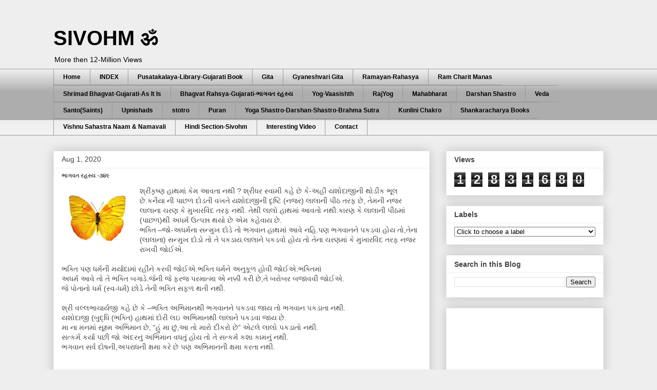

--- FILE ---
content_type: text/html; charset=UTF-8
request_url: https://www.sivohm.com/2013/07/blog-post_8.html
body_size: 43696
content:
<!DOCTYPE html>
<html class='v2' dir='ltr' lang='en' xmlns='http://www.w3.org/1999/xhtml' xmlns:b='http://www.google.com/2005/gml/b' xmlns:data='http://www.google.com/2005/gml/data' xmlns:expr='http://www.google.com/2005/gml/expr'>
<head>
<link href='https://www.blogger.com/static/v1/widgets/335934321-css_bundle_v2.css' rel='stylesheet' type='text/css'/>
<meta content='width=1100' name='viewport'/>
<meta content='text/html; charset=UTF-8' http-equiv='Content-Type'/>
<meta content='blogger' name='generator'/>
<link href='https://www.sivohm.com/favicon.ico' rel='icon' type='image/x-icon'/>
<link href='https://www.sivohm.com/2013/07/blog-post_8.html' rel='canonical'/>
<link rel="alternate" type="application/atom+xml" title="SIVOHM ॐ  - Atom" href="https://www.sivohm.com/feeds/posts/default" />
<link rel="alternate" type="application/rss+xml" title="SIVOHM ॐ  - RSS" href="https://www.sivohm.com/feeds/posts/default?alt=rss" />
<link rel="service.post" type="application/atom+xml" title="SIVOHM ॐ  - Atom" href="https://www.blogger.com/feeds/6722044893917411445/posts/default" />

<link rel="alternate" type="application/atom+xml" title="SIVOHM ॐ  - Atom" href="https://www.sivohm.com/feeds/826303294055257083/comments/default" />
<!--Can't find substitution for tag [blog.ieCssRetrofitLinks]-->
<link href='https://blogger.googleusercontent.com/img/b/R29vZ2xl/AVvXsEi2tflOe9JgvasGvg3Vk70jU8F6KNRtdI0df_PLxqpm77zf4WdgTXQ6M0mcQKmR-ul8RbUxYegYo13vDxbnw0CFTZmFMAn3bQ5IwoPSgxRVwtG7PynxelK5BbCFF34lhlo2KM-W18QEsAGe/s200/DSLR-A550+-+0217.jpg' rel='image_src'/>
<meta content='https://www.sivohm.com/2013/07/blog-post_8.html' property='og:url'/>
<meta content='ભાગવત રહસ્ય -૩૪૯' property='og:title'/>
<meta content='Gujarati,Gujarati Blog,Gujarati Books,Gujarati Adhyatmik reading,Gita Bhagvat and Ramayan Mahabharat Veda Upnishad Puran Stotro in Gujarati,Pustakalay' property='og:description'/>
<meta content='https://blogger.googleusercontent.com/img/b/R29vZ2xl/AVvXsEi2tflOe9JgvasGvg3Vk70jU8F6KNRtdI0df_PLxqpm77zf4WdgTXQ6M0mcQKmR-ul8RbUxYegYo13vDxbnw0CFTZmFMAn3bQ5IwoPSgxRVwtG7PynxelK5BbCFF34lhlo2KM-W18QEsAGe/w1200-h630-p-k-no-nu/DSLR-A550+-+0217.jpg' property='og:image'/>
<title>SIVOHM ॐ : ભ&#2750;ગવત રહસ&#2765;ય -૩૪૯</title>
<style id='page-skin-1' type='text/css'><!--
/*
-----------------------------------------------
Blogger Template Style
Name:     Awesome Inc.
Designer: Tina Chen
URL:      tinachen.org
----------------------------------------------- */
/* Variable definitions
====================
<Variable name="keycolor" description="Main Color" type="color" default="#ffffff"/>
<Group description="Page" selector="body">
<Variable name="body.font" description="Font" type="font"
default="normal normal 13px Arial, Tahoma, Helvetica, FreeSans, sans-serif"/>
<Variable name="body.background.color" description="Background Color" type="color" default="#000000"/>
<Variable name="body.text.color" description="Text Color" type="color" default="#ffffff"/>
</Group>
<Group description="Links" selector=".main-inner">
<Variable name="link.color" description="Link Color" type="color" default="#888888"/>
<Variable name="link.visited.color" description="Visited Color" type="color" default="#444444"/>
<Variable name="link.hover.color" description="Hover Color" type="color" default="#cccccc"/>
</Group>
<Group description="Blog Title" selector=".header h1">
<Variable name="header.font" description="Title Font" type="font"
default="normal bold 40px Arial, Tahoma, Helvetica, FreeSans, sans-serif"/>
<Variable name="header.text.color" description="Title Color" type="color" default="#444444" />
<Variable name="header.background.color" description="Header Background" type="color" default="transparent" />
</Group>
<Group description="Blog Description" selector=".header .description">
<Variable name="description.font" description="Font" type="font"
default="normal normal 14px Arial, Tahoma, Helvetica, FreeSans, sans-serif"/>
<Variable name="description.text.color" description="Text Color" type="color"
default="#444444" />
</Group>
<Group description="Tabs Text" selector=".tabs-inner .widget li a">
<Variable name="tabs.font" description="Font" type="font"
default="normal bold 14px Arial, Tahoma, Helvetica, FreeSans, sans-serif"/>
<Variable name="tabs.text.color" description="Text Color" type="color" default="#444444"/>
<Variable name="tabs.selected.text.color" description="Selected Color" type="color" default="#000000"/>
</Group>
<Group description="Tabs Background" selector=".tabs-outer .PageList">
<Variable name="tabs.background.color" description="Background Color" type="color" default="#141414"/>
<Variable name="tabs.selected.background.color" description="Selected Color" type="color" default="#444444"/>
<Variable name="tabs.border.color" description="Border Color" type="color" default="#eeeeee"/>
</Group>
<Group description="Date Header" selector=".main-inner .widget h2.date-header, .main-inner .widget h2.date-header span">
<Variable name="date.font" description="Font" type="font"
default="normal normal 14px Arial, Tahoma, Helvetica, FreeSans, sans-serif"/>
<Variable name="date.text.color" description="Text Color" type="color" default="#666666"/>
<Variable name="date.border.color" description="Border Color" type="color" default="#eeeeee"/>
</Group>
<Group description="Post Title" selector="h3.post-title, h4, h3.post-title a">
<Variable name="post.title.font" description="Font" type="font"
default="normal bold 22px Arial, Tahoma, Helvetica, FreeSans, sans-serif"/>
<Variable name="post.title.text.color" description="Text Color" type="color" default="#444444"/>
</Group>
<Group description="Post Background" selector=".post">
<Variable name="post.background.color" description="Background Color" type="color" default="#ffffff" />
<Variable name="post.border.color" description="Border Color" type="color" default="#eeeeee" />
<Variable name="post.border.bevel.color" description="Bevel Color" type="color" default="#eeeeee"/>
</Group>
<Group description="Gadget Title" selector="h2">
<Variable name="widget.title.font" description="Font" type="font"
default="normal bold 14px Arial, Tahoma, Helvetica, FreeSans, sans-serif"/>
<Variable name="widget.title.text.color" description="Text Color" type="color" default="#444444"/>
</Group>
<Group description="Gadget Text" selector=".sidebar .widget">
<Variable name="widget.font" description="Font" type="font"
default="normal normal 14px Arial, Tahoma, Helvetica, FreeSans, sans-serif"/>
<Variable name="widget.text.color" description="Text Color" type="color" default="#444444"/>
<Variable name="widget.alternate.text.color" description="Alternate Color" type="color" default="#666666"/>
</Group>
<Group description="Gadget Links" selector=".sidebar .widget">
<Variable name="widget.link.color" description="Link Color" type="color" default="#4d469c"/>
<Variable name="widget.link.visited.color" description="Visited Color" type="color" default="#3778cd"/>
<Variable name="widget.link.hover.color" description="Hover Color" type="color" default="#3778cd"/>
</Group>
<Group description="Gadget Background" selector=".sidebar .widget">
<Variable name="widget.background.color" description="Background Color" type="color" default="#141414"/>
<Variable name="widget.border.color" description="Border Color" type="color" default="#222222"/>
<Variable name="widget.border.bevel.color" description="Bevel Color" type="color" default="#000000"/>
</Group>
<Group description="Sidebar Background" selector=".column-left-inner .column-right-inner">
<Variable name="widget.outer.background.color" description="Background Color" type="color" default="transparent" />
</Group>
<Group description="Images" selector=".main-inner">
<Variable name="image.background.color" description="Background Color" type="color" default="transparent"/>
<Variable name="image.border.color" description="Border Color" type="color" default="transparent"/>
</Group>
<Group description="Feed" selector=".blog-feeds">
<Variable name="feed.text.color" description="Text Color" type="color" default="#444444"/>
</Group>
<Group description="Feed Links" selector=".blog-feeds">
<Variable name="feed.link.color" description="Link Color" type="color" default="#4d469c"/>
<Variable name="feed.link.visited.color" description="Visited Color" type="color" default="#3778cd"/>
<Variable name="feed.link.hover.color" description="Hover Color" type="color" default="#3778cd"/>
</Group>
<Group description="Pager" selector=".blog-pager">
<Variable name="pager.background.color" description="Background Color" type="color" default="#ffffff" />
</Group>
<Group description="Footer" selector=".footer-outer">
<Variable name="footer.background.color" description="Background Color" type="color" default="#ffffff" />
<Variable name="footer.text.color" description="Text Color" type="color" default="#444444" />
</Group>
<Variable name="title.shadow.spread" description="Title Shadow" type="length" default="-1px" min="-1px" max="100px"/>
<Variable name="body.background" description="Body Background" type="background"
color="#eeeeee"
default="$(color) none repeat scroll top left"/>
<Variable name="body.background.gradient.cap" description="Body Gradient Cap" type="url"
default="none"/>
<Variable name="body.background.size" description="Body Background Size" type="string" default="auto"/>
<Variable name="tabs.background.gradient" description="Tabs Background Gradient" type="url"
default="none"/>
<Variable name="header.background.gradient" description="Header Background Gradient" type="url" default="none" />
<Variable name="header.padding.top" description="Header Top Padding" type="length" default="22px" min="0" max="100px"/>
<Variable name="header.margin.top" description="Header Top Margin" type="length" default="0" min="0" max="100px"/>
<Variable name="header.margin.bottom" description="Header Bottom Margin" type="length" default="0" min="0" max="100px"/>
<Variable name="widget.padding.top" description="Widget Padding Top" type="length" default="8px" min="0" max="20px"/>
<Variable name="widget.padding.side" description="Widget Padding Side" type="length" default="15px" min="0" max="100px"/>
<Variable name="widget.outer.margin.top" description="Widget Top Margin" type="length" default="0" min="0" max="100px"/>
<Variable name="widget.outer.background.gradient" description="Gradient" type="url" default="none" />
<Variable name="widget.border.radius" description="Gadget Border Radius" type="length" default="0" min="0" max="100px"/>
<Variable name="outer.shadow.spread" description="Outer Shadow Size" type="length" default="0" min="0" max="100px"/>
<Variable name="date.header.border.radius.top" description="Date Header Border Radius Top" type="length" default="0" min="0" max="100px"/>
<Variable name="date.header.position" description="Date Header Position" type="length" default="15px" min="0" max="100px"/>
<Variable name="date.space" description="Date Space" type="length" default="30px" min="0" max="100px"/>
<Variable name="date.position" description="Date Float" type="string" default="static" />
<Variable name="date.padding.bottom" description="Date Padding Bottom" type="length" default="0" min="0" max="100px"/>
<Variable name="date.border.size" description="Date Border Size" type="length" default="0" min="0" max="10px"/>
<Variable name="date.background" description="Date Background" type="background" color="transparent"
default="$(color) none no-repeat scroll top left" />
<Variable name="date.first.border.radius.top" description="Date First top radius" type="length" default="0" min="0" max="100px"/>
<Variable name="date.last.space.bottom" description="Date Last Space Bottom" type="length"
default="20px" min="0" max="100px"/>
<Variable name="date.last.border.radius.bottom" description="Date Last bottom radius" type="length" default="0" min="0" max="100px"/>
<Variable name="post.first.padding.top" description="First Post Padding Top" type="length" default="0" min="0" max="100px"/>
<Variable name="image.shadow.spread" description="Image Shadow Size" type="length" default="0" min="0" max="100px"/>
<Variable name="image.border.radius" description="Image Border Radius" type="length" default="0" min="0" max="100px"/>
<Variable name="separator.outdent" description="Separator Outdent" type="length" default="15px" min="0" max="100px"/>
<Variable name="title.separator.border.size" description="Widget Title Border Size" type="length" default="1px" min="0" max="10px"/>
<Variable name="list.separator.border.size" description="List Separator Border Size" type="length" default="1px" min="0" max="10px"/>
<Variable name="shadow.spread" description="Shadow Size" type="length" default="0" min="0" max="100px"/>
<Variable name="startSide" description="Side where text starts in blog language" type="automatic" default="left"/>
<Variable name="endSide" description="Side where text ends in blog language" type="automatic" default="right"/>
<Variable name="date.side" description="Side where date header is placed" type="string" default="right"/>
<Variable name="pager.border.radius.top" description="Pager Border Top Radius" type="length" default="0" min="0" max="100px"/>
<Variable name="pager.space.top" description="Pager Top Space" type="length" default="1em" min="0" max="20em"/>
<Variable name="footer.background.gradient" description="Background Gradient" type="url" default="none" />
<Variable name="mobile.background.size" description="Mobile Background Size" type="string"
default="auto"/>
<Variable name="mobile.background.overlay" description="Mobile Background Overlay" type="string"
default="transparent none repeat scroll top left"/>
<Variable name="mobile.button.color" description="Mobile Button Color" type="color" default="#ffffff" />
*/
/* Content
----------------------------------------------- */
body {
font: normal normal 14px Arial, Tahoma, Helvetica, FreeSans, sans-serif;
color: #444444;
background: #eeeeee none repeat scroll top left;
}
html body .content-outer {
min-width: 0;
max-width: 100%;
width: 100%;
}
a:link {
text-decoration: none;
color: #4d469c;
}
a:visited {
text-decoration: none;
color: #3778cd;
}
a:hover {
text-decoration: underline;
color: #3778cd;
}
.body-fauxcolumn-outer .cap-top {
position: absolute;
z-index: 1;
height: 276px;
width: 100%;
background: transparent none repeat-x scroll top left;
_background-image: none;
}
/* Columns
----------------------------------------------- */
.content-inner {
padding: 0;
}
.header-inner .section {
margin: 0 16px;
}
.tabs-inner .section {
margin: 0 16px;
}
.main-inner {
padding-top: 30px;
}
.main-inner .column-center-inner,
.main-inner .column-left-inner,
.main-inner .column-right-inner {
padding: 0 5px;
}
*+html body .main-inner .column-center-inner {
margin-top: -30px;
}
#layout .main-inner .column-center-inner {
margin-top: 0;
}
/* Header
----------------------------------------------- */
.header-outer {
margin: 0 0 0 0;
background: #eeeeee none repeat scroll 0 0;
}
.Header h1 {
font: normal bold 40px Arial, Tahoma, Helvetica, FreeSans, sans-serif;
color: #000000;
text-shadow: 0 0 -1px #000000;
}
.Header h1 a {
color: #000000;
}
.Header .description {
font: normal normal 14px Arial, Tahoma, Helvetica, FreeSans, sans-serif;
color: #000000;
}
.header-inner .Header .titlewrapper,
.header-inner .Header .descriptionwrapper {
padding-left: 0;
padding-right: 0;
margin-bottom: 0;
}
.header-inner .Header .titlewrapper {
padding-top: 22px;
}
/* Tabs
----------------------------------------------- */
.tabs-outer {
overflow: hidden;
position: relative;
background: #eeeeee url(https://resources.blogblog.com/blogblog/data/1kt/awesomeinc/tabs_gradient_light.png) repeat scroll 0 0;
}
#layout .tabs-outer {
overflow: visible;
}
.tabs-cap-top, .tabs-cap-bottom {
position: absolute;
width: 100%;
border-top: 1px solid #999999;
}
.tabs-cap-bottom {
bottom: 0;
}
.tabs-inner .widget li a {
display: inline-block;
margin: 0;
padding: .6em 1.5em;
font: normal bold 12px Arial, Tahoma, Helvetica, FreeSans, sans-serif;
color: #000000;
border-top: 1px solid #999999;
border-bottom: 1px solid #999999;
border-left: 1px solid #999999;
height: 16px;
line-height: 16px;
}
.tabs-inner .widget li:last-child a {
border-right: 1px solid #999999;
}
.tabs-inner .widget li.selected a, .tabs-inner .widget li a:hover {
background: #B7E1CD url(https://resources.blogblog.com/blogblog/data/1kt/awesomeinc/tabs_gradient_light.png) repeat-x scroll 0 -100px;
color: #000000;
}
/* Headings
----------------------------------------------- */
h2 {
font: normal bold 14px Arial, Tahoma, Helvetica, FreeSans, sans-serif;
color: #444444;
}
/* Widgets
----------------------------------------------- */
.main-inner .section {
margin: 0 27px;
padding: 0;
}
.main-inner .column-left-outer,
.main-inner .column-right-outer {
margin-top: 0;
}
#layout .main-inner .column-left-outer,
#layout .main-inner .column-right-outer {
margin-top: 0;
}
.main-inner .column-left-inner,
.main-inner .column-right-inner {
background: transparent none repeat 0 0;
-moz-box-shadow: 0 0 0 rgba(0, 0, 0, .2);
-webkit-box-shadow: 0 0 0 rgba(0, 0, 0, .2);
-goog-ms-box-shadow: 0 0 0 rgba(0, 0, 0, .2);
box-shadow: 0 0 0 rgba(0, 0, 0, .2);
-moz-border-radius: 0;
-webkit-border-radius: 0;
-goog-ms-border-radius: 0;
border-radius: 0;
}
#layout .main-inner .column-left-inner,
#layout .main-inner .column-right-inner {
margin-top: 0;
}
.sidebar .widget {
font: normal normal 14px Arial, Tahoma, Helvetica, FreeSans, sans-serif;
color: #444444;
}
.sidebar .widget a:link {
color: #3778cd;
}
.sidebar .widget a:visited {
color: #4d469c;
}
.sidebar .widget a:hover {
color: #999999;
}
.sidebar .widget h2 {
text-shadow: 0 0 -1px #000000;
}
.main-inner .widget {
background-color: #ffffff;
border: 1px solid #eeeeee;
padding: 0 15px 15px;
margin: 20px -16px;
-moz-box-shadow: 0 0 20px rgba(0, 0, 0, .2);
-webkit-box-shadow: 0 0 20px rgba(0, 0, 0, .2);
-goog-ms-box-shadow: 0 0 20px rgba(0, 0, 0, .2);
box-shadow: 0 0 20px rgba(0, 0, 0, .2);
-moz-border-radius: 0;
-webkit-border-radius: 0;
-goog-ms-border-radius: 0;
border-radius: 0;
}
.main-inner .widget h2 {
margin: 0 -15px;
padding: .6em 15px .5em;
border-bottom: 1px solid transparent;
}
.footer-inner .widget h2 {
padding: 0 0 .4em;
border-bottom: 1px solid transparent;
}
.main-inner .widget h2 + div, .footer-inner .widget h2 + div {
border-top: 1px solid #eeeeee;
padding-top: 8px;
}
.main-inner .widget .widget-content {
margin: 0 -15px;
padding: 7px 15px 0;
}
.main-inner .widget ul, .main-inner .widget #ArchiveList ul.flat {
margin: -8px -15px 0;
padding: 0;
list-style: none;
}
.main-inner .widget #ArchiveList {
margin: -8px 0 0;
}
.main-inner .widget ul li, .main-inner .widget #ArchiveList ul.flat li {
padding: .5em 15px;
text-indent: 0;
color: #666666;
border-top: 1px solid #eeeeee;
border-bottom: 1px solid transparent;
}
.main-inner .widget #ArchiveList ul li {
padding-top: .25em;
padding-bottom: .25em;
}
.main-inner .widget ul li:first-child, .main-inner .widget #ArchiveList ul.flat li:first-child {
border-top: none;
}
.main-inner .widget ul li:last-child, .main-inner .widget #ArchiveList ul.flat li:last-child {
border-bottom: none;
}
.post-body {
position: relative;
}
.main-inner .widget .post-body ul {
padding: 0 2.5em;
margin: .5em 0;
list-style: disc;
}
.main-inner .widget .post-body ul li {
padding: 0.25em 0;
margin-bottom: .25em;
color: #444444;
border: none;
}
.footer-inner .widget ul {
padding: 0;
list-style: none;
}
.widget .zippy {
color: #666666;
}
/* Posts
----------------------------------------------- */
body .main-inner .Blog {
padding: 0;
margin-bottom: 1em;
background-color: transparent;
border: none;
-moz-box-shadow: 0 0 0 rgba(0, 0, 0, 0);
-webkit-box-shadow: 0 0 0 rgba(0, 0, 0, 0);
-goog-ms-box-shadow: 0 0 0 rgba(0, 0, 0, 0);
box-shadow: 0 0 0 rgba(0, 0, 0, 0);
}
.main-inner .section:last-child .Blog:last-child {
padding: 0;
margin-bottom: 1em;
}
.main-inner .widget h2.date-header {
margin: 0 -15px 1px;
padding: 0 0 0 0;
font: normal normal 14px Arial, Tahoma, Helvetica, FreeSans, sans-serif;
color: #444444;
background: transparent none no-repeat scroll top left;
border-top: 0 solid #eeeeee;
border-bottom: 1px solid transparent;
-moz-border-radius-topleft: 0;
-moz-border-radius-topright: 0;
-webkit-border-top-left-radius: 0;
-webkit-border-top-right-radius: 0;
border-top-left-radius: 0;
border-top-right-radius: 0;
position: static;
bottom: 100%;
right: 15px;
text-shadow: 0 0 -1px #000000;
}
.main-inner .widget h2.date-header span {
font: normal normal 14px Arial, Tahoma, Helvetica, FreeSans, sans-serif;
display: block;
padding: .5em 15px;
border-left: 0 solid #eeeeee;
border-right: 0 solid #eeeeee;
}
.date-outer {
position: relative;
margin: 30px 0 20px;
padding: 0 15px;
background-color: #ffffff;
border: 1px solid #eeeeee;
-moz-box-shadow: 0 0 20px rgba(0, 0, 0, .2);
-webkit-box-shadow: 0 0 20px rgba(0, 0, 0, .2);
-goog-ms-box-shadow: 0 0 20px rgba(0, 0, 0, .2);
box-shadow: 0 0 20px rgba(0, 0, 0, .2);
-moz-border-radius: 0;
-webkit-border-radius: 0;
-goog-ms-border-radius: 0;
border-radius: 0;
}
.date-outer:first-child {
margin-top: 0;
}
.date-outer:last-child {
margin-bottom: 20px;
-moz-border-radius-bottomleft: 0;
-moz-border-radius-bottomright: 0;
-webkit-border-bottom-left-radius: 0;
-webkit-border-bottom-right-radius: 0;
-goog-ms-border-bottom-left-radius: 0;
-goog-ms-border-bottom-right-radius: 0;
border-bottom-left-radius: 0;
border-bottom-right-radius: 0;
}
.date-posts {
margin: 0 -15px;
padding: 0 15px;
clear: both;
}
.post-outer, .inline-ad {
border-top: 1px solid #eeeeee;
margin: 0 -15px;
padding: 15px 15px;
}
.post-outer {
padding-bottom: 10px;
}
.post-outer:first-child {
padding-top: 0;
border-top: none;
}
.post-outer:last-child, .inline-ad:last-child {
border-bottom: none;
}
.post-body {
position: relative;
}
.post-body img {
padding: 8px;
background: transparent;
border: 1px solid transparent;
-moz-box-shadow: 0 0 0 rgba(0, 0, 0, .2);
-webkit-box-shadow: 0 0 0 rgba(0, 0, 0, .2);
box-shadow: 0 0 0 rgba(0, 0, 0, .2);
-moz-border-radius: 0;
-webkit-border-radius: 0;
border-radius: 0;
}
h3.post-title, h4 {
font: normal bold 11px Arial, Tahoma, Helvetica, FreeSans, sans-serif;
color: #444444;
}
h3.post-title a {
font: normal bold 11px Arial, Tahoma, Helvetica, FreeSans, sans-serif;
color: #444444;
}
h3.post-title a:hover {
color: #3778cd;
text-decoration: underline;
}
.post-header {
margin: 0 0 1em;
}
.post-body {
line-height: 1.4;
}
.post-outer h2 {
color: #444444;
}
.post-footer {
margin: 1.5em 0 0;
}
#blog-pager {
padding: 15px;
font-size: 120%;
background-color: #ffffff;
border: 1px solid #eeeeee;
-moz-box-shadow: 0 0 20px rgba(0, 0, 0, .2);
-webkit-box-shadow: 0 0 20px rgba(0, 0, 0, .2);
-goog-ms-box-shadow: 0 0 20px rgba(0, 0, 0, .2);
box-shadow: 0 0 20px rgba(0, 0, 0, .2);
-moz-border-radius: 0;
-webkit-border-radius: 0;
-goog-ms-border-radius: 0;
border-radius: 0;
-moz-border-radius-topleft: 0;
-moz-border-radius-topright: 0;
-webkit-border-top-left-radius: 0;
-webkit-border-top-right-radius: 0;
-goog-ms-border-top-left-radius: 0;
-goog-ms-border-top-right-radius: 0;
border-top-left-radius: 0;
border-top-right-radius-topright: 0;
margin-top: 1em;
}
.blog-feeds, .post-feeds {
margin: 1em 0;
text-align: center;
color: #444444;
}
.blog-feeds a, .post-feeds a {
color: #3778cd;
}
.blog-feeds a:visited, .post-feeds a:visited {
color: #4d469c;
}
.blog-feeds a:hover, .post-feeds a:hover {
color: #999999;
}
.post-outer .comments {
margin-top: 2em;
}
/* Comments
----------------------------------------------- */
.comments .comments-content .icon.blog-author {
background-repeat: no-repeat;
background-image: url([data-uri]);
}
.comments .comments-content .loadmore a {
border-top: 1px solid #999999;
border-bottom: 1px solid #999999;
}
.comments .continue {
border-top: 2px solid #999999;
}
/* Footer
----------------------------------------------- */
.footer-outer {
margin: -20px 0 -1px;
padding: 20px 0 0;
color: #444444;
overflow: hidden;
}
.footer-fauxborder-left {
border-top: 1px solid #eeeeee;
background: #ffffff none repeat scroll 0 0;
-moz-box-shadow: 0 0 20px rgba(0, 0, 0, .2);
-webkit-box-shadow: 0 0 20px rgba(0, 0, 0, .2);
-goog-ms-box-shadow: 0 0 20px rgba(0, 0, 0, .2);
box-shadow: 0 0 20px rgba(0, 0, 0, .2);
margin: 0 -20px;
}
/* Mobile
----------------------------------------------- */
body.mobile {
background-size: auto;
}
.mobile .body-fauxcolumn-outer {
background: transparent none repeat scroll top left;
}
*+html body.mobile .main-inner .column-center-inner {
margin-top: 0;
}
.mobile .main-inner .widget {
padding: 0 0 15px;
}
.mobile .main-inner .widget h2 + div,
.mobile .footer-inner .widget h2 + div {
border-top: none;
padding-top: 0;
}
.mobile .footer-inner .widget h2 {
padding: 0.5em 0;
border-bottom: none;
}
.mobile .main-inner .widget .widget-content {
margin: 0;
padding: 7px 0 0;
}
.mobile .main-inner .widget ul,
.mobile .main-inner .widget #ArchiveList ul.flat {
margin: 0 -15px 0;
}
.mobile .main-inner .widget h2.date-header {
right: 0;
}
.mobile .date-header span {
padding: 0.4em 0;
}
.mobile .date-outer:first-child {
margin-bottom: 0;
border: 1px solid #eeeeee;
-moz-border-radius-topleft: 0;
-moz-border-radius-topright: 0;
-webkit-border-top-left-radius: 0;
-webkit-border-top-right-radius: 0;
-goog-ms-border-top-left-radius: 0;
-goog-ms-border-top-right-radius: 0;
border-top-left-radius: 0;
border-top-right-radius: 0;
}
.mobile .date-outer {
border-color: #eeeeee;
border-width: 0 1px 1px;
}
.mobile .date-outer:last-child {
margin-bottom: 0;
}
.mobile .main-inner {
padding: 0;
}
.mobile .header-inner .section {
margin: 0;
}
.mobile .post-outer, .mobile .inline-ad {
padding: 5px 0;
}
.mobile .tabs-inner .section {
margin: 0 10px;
}
.mobile .main-inner .widget h2 {
margin: 0;
padding: 0;
}
.mobile .main-inner .widget h2.date-header span {
padding: 0;
}
.mobile .main-inner .widget .widget-content {
margin: 0;
padding: 7px 0 0;
}
.mobile #blog-pager {
border: 1px solid transparent;
background: #ffffff none repeat scroll 0 0;
}
.mobile .main-inner .column-left-inner,
.mobile .main-inner .column-right-inner {
background: transparent none repeat 0 0;
-moz-box-shadow: none;
-webkit-box-shadow: none;
-goog-ms-box-shadow: none;
box-shadow: none;
}
.mobile .date-posts {
margin: 0;
padding: 0;
}
.mobile .footer-fauxborder-left {
margin: 0;
border-top: inherit;
}
.mobile .main-inner .section:last-child .Blog:last-child {
margin-bottom: 0;
}
.mobile-index-contents {
color: #444444;
}
.mobile .mobile-link-button {
background: #4d469c url(https://resources.blogblog.com/blogblog/data/1kt/awesomeinc/tabs_gradient_light.png) repeat scroll 0 0;
}
.mobile-link-button a:link, .mobile-link-button a:visited {
color: #3778cd;
}
.mobile .tabs-inner .PageList .widget-content {
background: transparent;
border-top: 1px solid;
border-color: #999999;
color: #000000;
}
.mobile .tabs-inner .PageList .widget-content .pagelist-arrow {
border-left: 1px solid #999999;
}

--></style>
<style id='template-skin-1' type='text/css'><!--
body {
min-width: 1104px;
}
.content-outer, .content-fauxcolumn-outer, .region-inner {
min-width: 1104px;
max-width: 1104px;
_width: 1104px;
}
.main-inner .columns {
padding-left: 0px;
padding-right: 339px;
}
.main-inner .fauxcolumn-center-outer {
left: 0px;
right: 339px;
/* IE6 does not respect left and right together */
_width: expression(this.parentNode.offsetWidth -
parseInt("0px") -
parseInt("339px") + 'px');
}
.main-inner .fauxcolumn-left-outer {
width: 0px;
}
.main-inner .fauxcolumn-right-outer {
width: 339px;
}
.main-inner .column-left-outer {
width: 0px;
right: 100%;
margin-left: -0px;
}
.main-inner .column-right-outer {
width: 339px;
margin-right: -339px;
}
#layout {
min-width: 0;
}
#layout .content-outer {
min-width: 0;
width: 800px;
}
#layout .region-inner {
min-width: 0;
width: auto;
}
body#layout div.add_widget {
padding: 8px;
}
body#layout div.add_widget a {
margin-left: 32px;
}
--></style>
<script type='text/javascript'>
        (function(i,s,o,g,r,a,m){i['GoogleAnalyticsObject']=r;i[r]=i[r]||function(){
        (i[r].q=i[r].q||[]).push(arguments)},i[r].l=1*new Date();a=s.createElement(o),
        m=s.getElementsByTagName(o)[0];a.async=1;a.src=g;m.parentNode.insertBefore(a,m)
        })(window,document,'script','https://www.google-analytics.com/analytics.js','ga');
        ga('create', 'UA-34681715-1', 'auto', 'blogger');
        ga('blogger.send', 'pageview');
      </script>
<script async='async' crossorigin='anonymous' src='https://pagead2.googlesyndication.com/pagead/js/adsbygoogle.js?client=ca-pub-4511721152132434'></script>
<link href='https://www.blogger.com/dyn-css/authorization.css?targetBlogID=6722044893917411445&amp;zx=2800a104-e902-4999-8150-4654395c9b92' media='none' onload='if(media!=&#39;all&#39;)media=&#39;all&#39;' rel='stylesheet'/><noscript><link href='https://www.blogger.com/dyn-css/authorization.css?targetBlogID=6722044893917411445&amp;zx=2800a104-e902-4999-8150-4654395c9b92' rel='stylesheet'/></noscript>
<meta name='google-adsense-platform-account' content='ca-host-pub-1556223355139109'/>
<meta name='google-adsense-platform-domain' content='blogspot.com'/>

<script async src="https://pagead2.googlesyndication.com/pagead/js/adsbygoogle.js?client=ca-pub-4511721152132434&host=ca-host-pub-1556223355139109" crossorigin="anonymous"></script>

<!-- data-ad-client=ca-pub-4511721152132434 -->

</head>
<body class='loading'>
<div class='navbar no-items section' id='navbar' name='Navbar'>
</div>
<div class='body-fauxcolumns'>
<div class='fauxcolumn-outer body-fauxcolumn-outer'>
<div class='cap-top'>
<div class='cap-left'></div>
<div class='cap-right'></div>
</div>
<div class='fauxborder-left'>
<div class='fauxborder-right'></div>
<div class='fauxcolumn-inner'>
</div>
</div>
<div class='cap-bottom'>
<div class='cap-left'></div>
<div class='cap-right'></div>
</div>
</div>
</div>
<div class='content'>
<div class='content-fauxcolumns'>
<div class='fauxcolumn-outer content-fauxcolumn-outer'>
<div class='cap-top'>
<div class='cap-left'></div>
<div class='cap-right'></div>
</div>
<div class='fauxborder-left'>
<div class='fauxborder-right'></div>
<div class='fauxcolumn-inner'>
</div>
</div>
<div class='cap-bottom'>
<div class='cap-left'></div>
<div class='cap-right'></div>
</div>
</div>
</div>
<div class='content-outer'>
<div class='content-cap-top cap-top'>
<div class='cap-left'></div>
<div class='cap-right'></div>
</div>
<div class='fauxborder-left content-fauxborder-left'>
<div class='fauxborder-right content-fauxborder-right'></div>
<div class='content-inner'>
<header>
<div class='header-outer'>
<div class='header-cap-top cap-top'>
<div class='cap-left'></div>
<div class='cap-right'></div>
</div>
<div class='fauxborder-left header-fauxborder-left'>
<div class='fauxborder-right header-fauxborder-right'></div>
<div class='region-inner header-inner'>
<div class='header section' id='header' name='Header'><div class='widget Header' data-version='1' id='Header1'>
<div id='header-inner'>
<div class='titlewrapper'>
<h1 class='title'>
<a href='https://www.sivohm.com/'>
SIVOHM ॐ 
</a>
</h1>
</div>
<div class='descriptionwrapper'>
<p class='description'><span>More then 12-Million Views









</span></p>
</div>
</div>
</div></div>
</div>
</div>
<div class='header-cap-bottom cap-bottom'>
<div class='cap-left'></div>
<div class='cap-right'></div>
</div>
</div>
</header>
<div class='tabs-outer'>
<div class='tabs-cap-top cap-top'>
<div class='cap-left'></div>
<div class='cap-right'></div>
</div>
<div class='fauxborder-left tabs-fauxborder-left'>
<div class='fauxborder-right tabs-fauxborder-right'></div>
<div class='region-inner tabs-inner'>
<div class='tabs section' id='crosscol' name='Cross-Column'><div class='widget PageList' data-version='1' id='PageList1'>
<h2>Page list</h2>
<div class='widget-content'>
<ul>
<li>
<a href='https://www.sivohm.com/p/static-test.html'>Home</a>
</li>
<li>
<a href='https://www.sivohm.com/2014/12/home.html'>INDEX</a>
</li>
<li>
<a href='https://www.sivohm.com/p/gujarati-book-online-free-click-on-blue.html'>Pusatakalaya-Library-Gujarati Book</a>
</li>
<li>
<a href='http://www.sivohm.com/p/gita-saaressence-of-gita-gujarati.html'>Gita</a>
</li>
<li>
<a href='https://www.sivohm.com/p/gnaneshvari-gita-rahashya.html'>Gyaneshvari Gita</a>
</li>
<li>
<a href='http://www.sivohm.com/p/rmayan.html'>Ramayan-Rahasya</a>
</li>
<li>
<a href='https://www.sivohm.com/2014/06/ram-charit-maanas-gujarati-index-page.html'>Ram Charit Manas</a>
</li>
<li>
<a href='https://www.sivohm.com/p/blog-page_5.html'>Shrimad Bhagvat-Gujarati-As It Is</a>
</li>
<li>
<a href='https://www.sivohm.com/p/bhagvat-rahsya-gujarati.html'>Bhagvat Rahsya-Gujarati-ભ&#2750;ગવત રહસ&#2765;ય</a>
</li>
<li>
<a href='http://www.sivohm.com/p/essence-of-yog-vashisth-gujarati.html'>Yog-Vaasishth</a>
</li>
<li>
<a href='http://www.sivohm.com/2014/12/rajyog-gujarati-swami-vivekanand-index.html'>RajYog</a>
</li>
<li>
<a href='http://www.sivohm.com/2014/12/mahabharat-gujarati-index-page.html'>Mahabharat</a>
</li>
<li>
<a href='https://www.sivohm.com/2015/08/darshan-shastro-book.html'>Darshan Shastro</a>
</li>
<li>
<a href='https://www.sivohm.com/2014/12/ved-index-page.html'>Veda</a>
</li>
<li>
<a href='https://www.sivohm.com/2012/05/blog-post_1.html'>Santo(Saints)</a>
</li>
<li>
<a href='https://www.sivohm.com/2014/12/upnishad-gujarati.html'>Upnishads</a>
</li>
<li>
<a href='https://www.sivohm.com/p/bhajans.html'>stotro</a>
</li>
<li>
<a href='https://www.sivohm.com/p/puran-list.html'>Puran</a>
</li>
<li>
<a href='https://www.sivohm.com/p/yoga-shastro-darshan-shastro.html'>Yoga Shastro-Darshan-Shastro-Brahma Sutra</a>
</li>
<li>
<a href='https://www.sivohm.com/2021/11/kundlini-chakro-detail-info-in-gujarati.html'>Kunlini Chakro</a>
</li>
<li>
<a href='https://www.sivohm.com/p/shankaracharya-books-list.html'>Shankaracharya Books </a>
</li>
<li>
<a href='https://www.sivohm.com/2016/05/vishnu-sahastra-namavali-and-vishnu.html'>Vishnu Sahastra Naam & Namavali</a>
</li>
<li>
<a href='https://www.sivohm.com/p/hindi-section-sivohm.html'>Hindi Section-Sivohm</a>
</li>
<li>
<a href='https://www.sivohm.com/p/interesting-video.html'>Interesting Video</a>
</li>
<li>
<a href='http://www.sivohm.com/2014/10/contact.html'>Contact</a>
</li>
</ul>
<div class='clear'></div>
</div>
</div></div>
<div class='tabs no-items section' id='crosscol-overflow' name='Cross-Column 2'></div>
</div>
</div>
<div class='tabs-cap-bottom cap-bottom'>
<div class='cap-left'></div>
<div class='cap-right'></div>
</div>
</div>
<div class='main-outer'>
<div class='main-cap-top cap-top'>
<div class='cap-left'></div>
<div class='cap-right'></div>
</div>
<div class='fauxborder-left main-fauxborder-left'>
<div class='fauxborder-right main-fauxborder-right'></div>
<div class='region-inner main-inner'>
<div class='columns fauxcolumns'>
<div class='fauxcolumn-outer fauxcolumn-center-outer'>
<div class='cap-top'>
<div class='cap-left'></div>
<div class='cap-right'></div>
</div>
<div class='fauxborder-left'>
<div class='fauxborder-right'></div>
<div class='fauxcolumn-inner'>
</div>
</div>
<div class='cap-bottom'>
<div class='cap-left'></div>
<div class='cap-right'></div>
</div>
</div>
<div class='fauxcolumn-outer fauxcolumn-left-outer'>
<div class='cap-top'>
<div class='cap-left'></div>
<div class='cap-right'></div>
</div>
<div class='fauxborder-left'>
<div class='fauxborder-right'></div>
<div class='fauxcolumn-inner'>
</div>
</div>
<div class='cap-bottom'>
<div class='cap-left'></div>
<div class='cap-right'></div>
</div>
</div>
<div class='fauxcolumn-outer fauxcolumn-right-outer'>
<div class='cap-top'>
<div class='cap-left'></div>
<div class='cap-right'></div>
</div>
<div class='fauxborder-left'>
<div class='fauxborder-right'></div>
<div class='fauxcolumn-inner'>
</div>
</div>
<div class='cap-bottom'>
<div class='cap-left'></div>
<div class='cap-right'></div>
</div>
</div>
<!-- corrects IE6 width calculation -->
<div class='columns-inner'>
<div class='column-center-outer'>
<div class='column-center-inner'>
<div class='main section' id='main' name='Main'><div class='widget Blog' data-version='1' id='Blog1'>
<div class='blog-posts hfeed'>

          <div class="date-outer">
        
<h2 class='date-header'><span>Aug 1, 2020</span></h2>

          <div class="date-posts">
        
<div class='post-outer'>
<div class='post hentry uncustomized-post-template' itemprop='blogPost' itemscope='itemscope' itemtype='http://schema.org/BlogPosting'>
<meta content='https://blogger.googleusercontent.com/img/b/R29vZ2xl/AVvXsEi2tflOe9JgvasGvg3Vk70jU8F6KNRtdI0df_PLxqpm77zf4WdgTXQ6M0mcQKmR-ul8RbUxYegYo13vDxbnw0CFTZmFMAn3bQ5IwoPSgxRVwtG7PynxelK5BbCFF34lhlo2KM-W18QEsAGe/s200/DSLR-A550+-+0217.jpg' itemprop='image_url'/>
<meta content='6722044893917411445' itemprop='blogId'/>
<meta content='826303294055257083' itemprop='postId'/>
<a name='826303294055257083'></a>
<h3 class='post-title entry-title' itemprop='name'>
ભ&#2750;ગવત રહસ&#2765;ય -૩૪૯
</h3>
<div class='post-header'>
<div class='post-header-line-1'></div>
</div>
<div class='post-body entry-content' id='post-body-826303294055257083' itemprop='description articleBody'>
<div dir="ltr" style="text-align: left;" trbidi="on">
<div class="MsoNormal">
<div class="separator" style="clear: both; text-align: center;">
<a href="https://blogger.googleusercontent.com/img/b/R29vZ2xl/AVvXsEi2tflOe9JgvasGvg3Vk70jU8F6KNRtdI0df_PLxqpm77zf4WdgTXQ6M0mcQKmR-ul8RbUxYegYo13vDxbnw0CFTZmFMAn3bQ5IwoPSgxRVwtG7PynxelK5BbCFF34lhlo2KM-W18QEsAGe/s1600/DSLR-A550+-+0217.jpg" imageanchor="1" style="clear: left; float: left; margin-bottom: 1em; margin-right: 1em;"><img border="0" height="100" src="https://blogger.googleusercontent.com/img/b/R29vZ2xl/AVvXsEi2tflOe9JgvasGvg3Vk70jU8F6KNRtdI0df_PLxqpm77zf4WdgTXQ6M0mcQKmR-ul8RbUxYegYo13vDxbnw0CFTZmFMAn3bQ5IwoPSgxRVwtG7PynxelK5BbCFF34lhlo2KM-W18QEsAGe/s200/DSLR-A550+-+0217.jpg" width="120" /></a></div>
<span style="font-family: Arial, Helvetica, sans-serif;">શ&#2765;ર&#2752;ક&#2755;ષ&#2765;ણ હ&#2750;થમ&#2750;&#2690; ક&#2759;મ આવત&#2750; નથ&#2752; ?&nbsp;</span><span style="font-family: Arial, Helvetica, sans-serif;">શ&#2765;ર&#2752;ધર સ&#2765;વ&#2750;મ&#2752; કહ&#2759; છ&#2759; ક&#2759;-અહ&#2752;&#2690; યશ&#2763;દ&#2750;જ&#2752;ન&#2752; થ&#2763;ડ&#2752;ક ભ&#2754;લ છ&#2759;.</span><span style="font-family: Arial, Helvetica, sans-serif;">કન&#2760;ય&#2750; ન&#2752; પ&#2750;છળ દ&#2763;ડત&#2752; વખત&#2759; યશ&#2763;દ&#2750;જ&#2752;ન&#2752; દ&#2755;ષ&#2765;ટ&#2751; (નજર) લ&#2750;લ&#2750;ન&#2752; પ&#2752;ઠ તરફ છ&#2759;, ત&#2759;મન&#2752; નજર  લ&#2750;લ&#2750;ન&#2750; ચરણ ક&#2759; મ&#2753;ખ&#2750;રવ&#2751;&#2690;દ તરફ નથ&#2752;. ત&#2759;થ&#2752; લ&#2750;લ&#2763; હ&#2750;થમ&#2750;&#2690; આવત&#2763; નથ&#2752;.</span><span style="font-family: Arial, Helvetica, sans-serif;">ક&#2750;રણ ક&#2759; લ&#2750;લ&#2750;ન&#2752; પ&#2752;ઠમ&#2750;&#2690; (પ&#2750;છળ)થ&#2752; અધર&#2765;મ ઉત&#2765;પન&#2765;ન થય&#2763; છ&#2759; એમ કહ&#2759;વ&#2750;ય છ&#2759;.</span><span style="font-family: Arial, Helvetica, sans-serif;"><br /></span><span style="font-family: Arial, Helvetica, sans-serif;">ભક&#2765;ત&#2751; &#8211;જ&#2763;-અધર&#2765;મન&#2750; સન&#2765;મ&#2753;ખ દ&#2763;ડ&#2759; ત&#2763; ભગવ&#2750;ન હ&#2750;થમ&#2750;&#2690; આવ&#2759; નહ&#2751;.</span><span style="font-family: Arial, Helvetica, sans-serif;">પણ ભગવ&#2750;નન&#2759; પકડવ&#2750; હ&#2763;ય ત&#2763;,ત&#2759;ન&#2750; (લ&#2750;લ&#2750;ન&#2750;) સન&#2765;મ&#2753;ખ દ&#2763;ડ&#2763; ત&#2763; ત&#2759; પકડ&#2750;ય.</span><span style="font-family: Arial, Helvetica, sans-serif;">લ&#2750;લ&#2750;ન&#2759; પકડવ&#2763; હ&#2763;ય ત&#2763; ત&#2759;ન&#2750; ચરણમ&#2750;&#2690; ક&#2759; મ&#2753;ખ&#2750;રવ&#2751;&#2690;દ તરફ નજર ર&#2750;ખવ&#2752; જ&#2763;ઈએ.</span><br />
<a name="more"></a><br />
<span style="font-family: Arial, Helvetica, sans-serif;">ભક&#2765;ત&#2751; પણ ધર&#2765;મન&#2752; મર&#2765;ય&#2750;દ&#2750;મ&#2750;&#2690; રહ&#2752;ન&#2759; કરવ&#2752; જ&#2763;ઈએ.ભક&#2765;ત&#2751; ધર&#2765;મન&#2759; અન&#2753;ક&#2754;ળ હ&#2763;વ&#2752; જ&#2763;ઈએ.</span><span style="font-family: Arial, Helvetica, sans-serif;">ભક&#2765;ત&#2751;મ&#2750;&#2690;&nbsp;</span><br />
<span style="font-family: Arial, Helvetica, sans-serif;">અધર&#2765;મ આવ&#2759; ત&#2763; ત&#2759; ભક&#2765;ત&#2751; બગ&#2750;ડ&#2759;.જ&#2759;ન&#2752; જ&#2759; ફરજ પરમ&#2750;ત&#2765;મ&#2750; એ નક&#2765;ક&#2752; કર&#2752; છ&#2759;,ત&#2759; બર&#2763;બર બજ&#2750;વવ&#2752; જ&#2763;ઈએ.&nbsp;</span><br />
<span style="font-family: Arial, Helvetica, sans-serif;">જ&#2759; પ&#2763;ત&#2750;ન&#2763; ધર&#2765;મ (સ&#2765;વ-ધર&#2765;મ) છ&#2763;ડ&#2759; ત&#2759;ન&#2752; ભક&#2765;ત&#2751; સફળ થત&#2752; નથ&#2752;.</span><br />
<span style="font-family: Arial, Helvetica, sans-serif;"><br /></span><span style="font-family: Arial, Helvetica, sans-serif;">શ&#2765;ર&#2752; વલ&#2765;લભ&#2750;ચ&#2750;ર&#2765;યજ&#2752; કહ&#2759; છ&#2759; ક&#2759; &#8211;ભક&#2765;ત&#2751; અભ&#2751;મ&#2750;નથ&#2752; ભગવ&#2750;નન&#2759; પકડવ&#2750; જ&#2750;ય ત&#2763; ભગવ&#2750;ન પકડ&#2750;ત&#2750; નથ&#2752;.</span><span style="font-family: Arial, Helvetica, sans-serif;"><br /></span><span style="font-family: Arial, Helvetica, sans-serif;">યશ&#2763;દ&#2750;જ&#2752; (બ&#2753;દ&#2765;ધ&#2751; (ભક&#2765;ત&#2751;)  હ&#2750;થમ&#2750;&#2690; દ&#2763;ર&#2752; લઇ અભ&#2751;મ&#2750;નથ&#2752; લ&#2750;લ&#2750;ન&#2759; પકડવ&#2750; જ&#2750;ય છ&#2759;.</span><span style="font-family: Arial, Helvetica, sans-serif;"><br /></span><span style="font-family: Arial, Helvetica, sans-serif;">મ&#2750; ન&#2750; મનમ&#2750;&#2690; સ&#2754;ક&#2765;ષ&#2765;મ અભ&#2751;મ&#2750;ન છ&#2759;, &#8220;હ&#2753;&#2690; મ&#2750; છ&#2753;&#2690;,આ ત&#2763; મ&#2750;ર&#2763; દ&#2752;કર&#2763; છ&#2759;&#8221; એટલ&#2759; લ&#2750;લ&#2763; પકડ&#2750;ત&#2763; નથ&#2752;.</span><span style="font-family: Arial, Helvetica, sans-serif;"><br /></span><span style="font-family: Arial, Helvetica, sans-serif;">સત&#2765;કર&#2765;મ કર&#2765;ય&#2750; પછ&#2752; જ&#2763; અ&#2690;દરન&#2753;&#2690; અભ&#2751;મ&#2750;ન વધત&#2753;&#2690; હ&#2763;ય ત&#2763; ત&#2759; સત&#2765;કર&#2765;મ કશ&#2750; ક&#2750;મન&#2753;&#2690; નથ&#2752;.</span><span style="font-family: Arial, Helvetica, sans-serif;"><br /></span><span style="font-family: Arial, Helvetica, sans-serif;">ભગવ&#2750;ન સર&#2765;વ દ&#2763;ષન&#2752;,અપર&#2750;ધન&#2752; ક&#2765;ષમ&#2750; કર&#2759; છ&#2759; પણ અભ&#2751;મ&#2750;નન&#2752; ક&#2765;ષમ&#2750; કરત&#2750; નથ&#2752;.</span><span style="font-family: Arial, Helvetica, sans-serif;"><br /></span><span style="font-family: Arial, Helvetica, sans-serif;"><br /></span><br />
<span style="font-family: Arial, Helvetica, sans-serif;">અભ&#2751;મ&#2750;ન વધ&#2759; ત&#2763; &#8211;ભગવ&#2750;ન,ભક&#2765;તન&#2752; ઉપ&#2759;ક&#2765;ષ&#2750; કર&#2759; છ&#2759;.</span><span style="font-family: Arial, Helvetica, sans-serif;"><br /></span><span style="font-family: Arial, Helvetica, sans-serif;">અભ&#2751;મ&#2750;ન કરવ&#2750; જ&#2759;વ&#2753;&#2690; આપણ&#2752; પ&#2750;સ&#2759; કશ&#2753;&#2690; નથ&#2752;.છત&#2750;&#2690; મન&#2753;ષ&#2765;ય પ&#2750;સ&#2759; થ&#2763;ડ&#2750;ક પ&#2760;સ&#2750; આવ&#2752; જ&#2750;ય એટલ&#2759; અભ&#2751;મ&#2750;ન મ&#2750;&#2690; આવ&#2752; જ&#2750;ય છ&#2759;.પણ લ&#2750;ખન&#2752; ર&#2750;ખ થત&#2750; વ&#2750;ર લગત&#2752; નથ&#2752;,ર&#2750;ય ર&#2690;ક બન&#2759; છ&#2759; અન&#2759; ર&#2690;ક ર&#2750;ય બન&#2759; છ&#2759;.</span><span style="font-family: Arial, Helvetica, sans-serif;"><br /></span><span style="font-family: Arial, Helvetica, sans-serif;">બધ&#2750; વ&#2760;ભવ હ&#2763;ય પણ ત&#2759;ન&#2753;&#2690; &#8220;અચ&#2765;ય&#2753;તમ ક&#2759;શવમ&#8221; થત&#2750; વ&#2750;ર લ&#2750;ગત&#2752; નથ&#2752;.પછ&#2752; અભ&#2751;મ&#2750;ન શ&#2750;ન&#2753;&#2690; ??</span><br />
<span style="font-family: Arial, Helvetica, sans-serif;"><br /></span>
<span style="font-family: Arial, Helvetica, sans-serif;">લ&#2750;લ&#2750;ન&#2752; પ&#2750;છળ દ&#2763;ડત&#2750;&#2690; દ&#2763;ડત&#2750;&#2690; યશ&#2763;દ&#2750;જ&#2752; થ&#2750;ક&#2752; ગય&#2750;&#2690;,દ&#2763;ર&#2752; બ&#2750;જ&#2753; પર મ&#2754;ક&#2752; શ&#2765;વ&#2750;સ લ&#2759;વ&#2750; ઉભ&#2750; રહ&#2752; ગય&#2750;&#2690;.</span><span style="font-family: Arial, Helvetica, sans-serif;"><br /></span><span style="font-family: Arial, Helvetica, sans-serif;">લ&#2750;લ&#2750;ન&#2759; આટલ&#2753;&#2690; જ જ&#2763;ઈત&#2753;&#2690; હત&#2753;&#2690;,ક&#2759; મ&#2750; દ&#2763;ર&#2752; (અભ&#2751;મ&#2750;ન) ફ&#2759;&#2690;ક&#2752; દ&#2759; ત&#2763; હ&#2753;&#2690; ત&#2759;ન&#2752; પ&#2750;સ&#2759; જ&#2750;ઉ&#2690;.લ&#2750;લ&#2750;જ&#2752; ઉભ&#2750; રહ&#2752; ગય&#2750; અન&#2759; મ&#2750; ન&#2752; તરફ ફર&#2752; ન&#2759; મ&#2750; ન&#2752; સ&#2750;મ&#2759; દ&#2763;ડવ&#2750; લ&#2750;ગ&#2765;ય&#2750;.શ&#2765;ર&#2752;ક&#2755;ષ&#2765;ણ હવ&#2759; યશ&#2763;દ&#2750;જ&#2752;ન&#2752; સન&#2765;મ&#2753;ખ થય&#2750; છ&#2759;,</span><span style="font-family: Arial, Helvetica, sans-serif;"><br /></span><span style="font-family: Arial, Helvetica, sans-serif;">અન&#2759; પ&#2765;ર&#2759;મન&#2759; વશ થય&#2750; છ&#2759;. યશ&#2763;દ&#2750;ન&#2750; હ&#2750;થમ&#2750;&#2690; લ&#2750;લ&#2750;જ&#2752; સ&#2750;મ&#2759; ચડ&#2752;ન&#2759; પકડ&#2750;ય&#2750; છ&#2759;.</span><span style="font-family: Arial, Helvetica, sans-serif;"><br /></span><span style="font-family: Arial, Helvetica, sans-serif;">યશ&#2763;દ&#2750;જ&#2752; વ&#2751;ચ&#2750;ર&#2759; છ&#2759; ક&#2759; હ&#2750;થમ&#2750;&#2690;થ&#2752; દ&#2763;ર&#2752; ફ&#2759;&#2690;ક&#2752; દ&#2752;ધ&#2752; એટલ&#2759; લ&#2750;લ&#2763; હ&#2750;થમ&#2750;&#2690; આવ&#2765;ય&#2763; છ&#2759;,ન&#2750;,પણ એવ&#2753;&#2690; નથ&#2752;.</span><span style="font-family: Arial, Helvetica, sans-serif;"><br /></span><span style="font-family: Arial, Helvetica, sans-serif;">લ&#2750;લ&#2763; કહ&#2759; છ&#2759; ક&#2759;-મ&#2750; ત&#2750;ર&#2753;&#2690; અભ&#2751;મ&#2750;ન ઉતર&#2752; ગય&#2753;&#2690; એટલ&#2759; હ&#2753;&#2690; ત&#2750;ર&#2752; પ&#2750;સ&#2759; આવ&#2765;ય&#2763; છ&#2753;&#2690;.</span><span style="font-family: Arial, Helvetica, sans-serif;"><br /></span><span style="font-family: Arial, Helvetica, sans-serif;"><br /></span><span style="font-family: Arial, Helvetica, sans-serif;">શ&#2753;કદ&#2759;વજ&#2752; વર&#2765;ણન કર&#2759; છ&#2759;-ક&#2759;- ર&#2750;જન પરમ આશ&#2765;ચર&#2765;ય થય&#2753;&#2690; છ&#2759;.યશ&#2763;દ&#2750;જ&#2752;ન&#2750; હ&#2750;થમ&#2750;&#2690; લ&#2750;લ&#2763; (ઈશ&#2765;વર) પકડ&#2750;ય&#2763; છ&#2759;.</span><span style="font-family: Arial, Helvetica, sans-serif;"><br /></span><span style="font-family: Arial, Helvetica, sans-serif;">આજ&#2759; યશ&#2763;દ&#2750;જ&#2752; લ&#2750;લ&#2750;ન&#2759; ધમક&#2750;વ&#2759; છ&#2759;. &#8220;ત&#2753;&#2690; બહ&#2753; ત&#2763;ફ&#2750;ન&#2752; થય&#2763; છ&#2759;.જ&#2759; ખ&#2750;યણ&#2752; પર ચડ&#2752;ન&#2759; મ&#2750;ખણ ચ&#2763;ર&#2765;ય&#2753;&#2690; છ&#2759;&nbsp;</span><br />
<span style="font-family: Arial, Helvetica, sans-serif;">ત&#2759;&nbsp;</span><span style="font-family: Arial, Helvetica, sans-serif;">ખ&#2750;યણ&#2752; જ&#2763;ડ&#2759; જ આજ&#2759; તન&#2759; બ&#2750;&#2690;ધ&#2752;શ,એટલ&#2759; તન&#2759; ય&#2750;દ રહ&#2759; ક&#2759; ખ&#2750;યણ&#2752; પર ચડ&#2752;શ,મ&#2750;ખણ ચ&#2763;ર&#2752;શ ત&#2763; બ&#2690;ધ&#2750;ઈશ.&#8221;&nbsp;</span><span style="font-family: Arial, Helvetica, sans-serif;">કન&#2760;ય&#2763; હવ&#2759; રડવ&#2750; લ&#2750;ગ&#2765;ય&#2763;.થર થર ક&#2750;&#2690;પવ&#2750; લ&#2750;ગ&#2765;ય&#2763;.</span><span style="font-family: Arial, Helvetica, sans-serif;"><br /></span><span style="font-family: Arial, Helvetica, sans-serif;">મ&#2750; એ કહ&#2765;ય&#2753;&#2690; ક&#2759;-ત&#2753;&#2690; ખ&#2763;ટ&#2753;&#2690; ખ&#2763;ટ&#2753;&#2690; રડ&#2759; છ&#2759;,હ&#2753;&#2690; તન&#2759; જ&#2750;ણ&#2753;&#2690; છ&#2753;&#2690;,ત&#2753;&#2690; બહ&#2753; ર&#2752;ઢ થય&#2763; છ&#2753;&#2690;.તન&#2759; બધ&#2750;&#2690; ન&#2750;ટક આવડ&#2759; છ&#2759;.</span><span style="font-family: Arial, Helvetica, sans-serif;"><br /></span><span style="font-family: Arial, Helvetica, sans-serif;"><br /></span></div>
<div class="MsoNormal">
<table border="1" cellpadding="0" cellspacing="0" class="MsoTableGrid" style="border-collapse: collapse; border: none; margin-left: 5.4pt; mso-border-alt: solid windowtext .5pt; mso-padding-alt: 0cm 5.4pt 0cm 5.4pt; mso-yfti-tbllook: 1184;"><tbody>
<tr><td style="border: solid windowtext 1.0pt; mso-border-alt: solid windowtext .5pt; padding: 0cm 5.4pt 0cm 5.4pt; width: 154.2pt;" valign="top" width="206"><div class="MsoNormal">
<span style="font-family: &quot;shruti&quot; , &quot;sans-serif&quot;; font-size: 11pt;">&nbsp;&nbsp;&nbsp;&nbsp;&nbsp;&nbsp;<b><a href="http://www.sivohm.com/2013/07/blog-post_7.html">PREVIOUS PAGE</a></b><o:p></o:p></span></div>
</td><td style="border-left: none; border: solid windowtext 1.0pt; mso-border-alt: solid windowtext .5pt; mso-border-left-alt: solid windowtext .5pt; padding: 0cm 5.4pt 0cm 5.4pt; width: 159.6pt;" valign="top" width="213"><div class="MsoNormal">
<span style="font-family: &quot;shruti&quot; , &quot;sans-serif&quot;; font-size: 11pt;">&nbsp;&nbsp;&nbsp;&nbsp;&nbsp;<b><a href="http://www.sivohm.com/2013/07/blog-post_9.html">NEXT PAGE</a></b><o:p></o:p></span></div>
</td><td style="border-left: none; border: solid windowtext 1.0pt; mso-border-alt: solid windowtext .5pt; mso-border-left-alt: solid windowtext .5pt; padding: 0cm 5.4pt 0cm 5.4pt; width: 159.6pt;" valign="top" width="213"><div class="MsoNormal">
<span style="font-family: &quot;shruti&quot; , &quot;sans-serif&quot;; font-size: 11pt;">&nbsp;&nbsp;&nbsp;</span><a href="http://www.sivohm.com/p/bhagvat-rahsya-gujarati.html"><b><span style="color: #1155cc; font-family: &quot;shruti&quot; , &quot;sans-serif&quot;; font-size: 11pt;">INDEX PAGE</span></b></a></div>
</td></tr>
</tbody></table>
</div>
</div>
<div style='clear: both;'></div>
</div>
<div class='post-footer'>
<div class='post-footer-line post-footer-line-1'>
<span class='post-author vcard'>
</span>
<span class='post-timestamp'>
</span>
<span class='post-comment-link'>
</span>
<span class='post-icons'>
</span>
<div class='post-share-buttons goog-inline-block'>
<a class='goog-inline-block share-button sb-email' href='https://www.blogger.com/share-post.g?blogID=6722044893917411445&postID=826303294055257083&target=email' target='_blank' title='Email This'><span class='share-button-link-text'>Email This</span></a><a class='goog-inline-block share-button sb-blog' href='https://www.blogger.com/share-post.g?blogID=6722044893917411445&postID=826303294055257083&target=blog' onclick='window.open(this.href, "_blank", "height=270,width=475"); return false;' target='_blank' title='BlogThis!'><span class='share-button-link-text'>BlogThis!</span></a><a class='goog-inline-block share-button sb-twitter' href='https://www.blogger.com/share-post.g?blogID=6722044893917411445&postID=826303294055257083&target=twitter' target='_blank' title='Share to X'><span class='share-button-link-text'>Share to X</span></a><a class='goog-inline-block share-button sb-facebook' href='https://www.blogger.com/share-post.g?blogID=6722044893917411445&postID=826303294055257083&target=facebook' onclick='window.open(this.href, "_blank", "height=430,width=640"); return false;' target='_blank' title='Share to Facebook'><span class='share-button-link-text'>Share to Facebook</span></a><a class='goog-inline-block share-button sb-pinterest' href='https://www.blogger.com/share-post.g?blogID=6722044893917411445&postID=826303294055257083&target=pinterest' target='_blank' title='Share to Pinterest'><span class='share-button-link-text'>Share to Pinterest</span></a>
</div>
</div>
<div class='post-footer-line post-footer-line-2'>
<span class='post-labels'>
</span>
</div>
<div class='post-footer-line post-footer-line-3'>
<span class='post-location'>
</span>
</div>
</div>
</div>
<div class='comments' id='comments'>
<a name='comments'></a>
</div>
</div>

        </div></div>
      
</div>
<div class='blog-pager' id='blog-pager'>
<span id='blog-pager-newer-link'>
<a class='blog-pager-newer-link' href='https://www.sivohm.com/2013/07/blog-post_9.html' id='Blog1_blog-pager-newer-link' title='Newer Post'>Newer Post</a>
</span>
<span id='blog-pager-older-link'>
<a class='blog-pager-older-link' href='https://www.sivohm.com/2013/07/blog-post_7.html' id='Blog1_blog-pager-older-link' title='Older Post'>Older Post</a>
</span>
<a class='home-link' href='https://www.sivohm.com/'>Home</a>
</div>
<div class='clear'></div>
<div class='post-feeds'>
</div>
</div></div>
</div>
</div>
<div class='column-left-outer'>
<div class='column-left-inner'>
<aside>
</aside>
</div>
</div>
<div class='column-right-outer'>
<div class='column-right-inner'>
<aside>
<div class='sidebar section' id='sidebar-right-1'><div class='widget Stats' data-version='1' id='Stats1'>
<h2>Views</h2>
<div class='widget-content'>
<div id='Stats1_content' style='display: none;'>
<span class='counter-wrapper graph-counter-wrapper' id='Stats1_totalCount'>
</span>
<div class='clear'></div>
</div>
</div>
</div><div class='widget Label' data-version='1' id='Label1'>
<h2>Labels</h2>
<div class='widget-content'>
<select onchange='location=this.options[this.selectedIndex].value;' style='width:100%'>
<option>Click to choose a label</option>
<option value='https://www.sivohm.com/search/label/%27%E0%AA%A0%E0%AA%BE%E0%AA%A0%E0%AA%A1%E0%AB%80%27%E0%AA%A8%E0%AB%8B%20%27%E0%AA%A0%E0%AA%BE%E0%AA%A0%27-By%20%E0%AA%85%E0%AA%A8%E0%AA%BF%E0%AA%B2%20%E0%AA%B6%E0%AB%81%E0%AA%95%E0%AB%8D%E0%AA%B2'>&#39;ઠ&#2750;ઠડ&#2752;&#39;ન&#2763; &#39;ઠ&#2750;ઠ&#39;-By અન&#2751;લ શ&#2753;ક&#2765;લ 
(1) 
</option>
<option value='https://www.sivohm.com/search/label/1-%E0%AA%86%E0%AA%A6%E0%AA%BF%E0%AA%AA%E0%AA%B0%E0%AB%8D%E0%AA%B5'>1-આદ&#2751;પર&#2765;વ 
(1) 
</option>
<option value='https://www.sivohm.com/search/label/2-%E0%AA%B8%E0%AA%AD%E0%AA%BE%E0%AA%AA%E0%AA%B0%E0%AB%8D%E0%AA%B5'>2-સભ&#2750;પર&#2765;વ 
(1) 
</option>
<option value='https://www.sivohm.com/search/label/9-Millions%20Views%20of%20Sivohm-Thanks%20everybody'>9-Millions Views of Sivohm-Thanks everybody 
(1) 
</option>
<option value='https://www.sivohm.com/search/label/Aadi-Vachano-By%20KM%20Munshi-Gujarati%20Book'>Aadi-Vachano-By KM Munshi-Gujarati Book 
(1) 
</option>
<option value='https://www.sivohm.com/search/label/Aagal%20Dhaso'>Aagal Dhaso 
(1) 
</option>
<option value='https://www.sivohm.com/search/label/Aakashdip-Vartao-By%20Dhumketu'>Aakashdip-Vartao-By Dhumketu 
(1) 
</option>
<option value='https://www.sivohm.com/search/label/Aaryona%20Sansakar-1927%20Edition'>Aaryona Sansakar-1927 Edition 
(1) 
</option>
<option value='https://www.sivohm.com/search/label/Aath-Prahar-yu-Zumte-Osho-Hindi%20PDF%20Book'>Aath-Prahar-yu-Zumte-Osho-Hindi PDF Book 
(1) 
</option>
<option value='https://www.sivohm.com/search/label/Aatm%20Bal-By%20J%20Dave'>Aatm Bal-By J Dave 
(1) 
</option>
<option value='https://www.sivohm.com/search/label/Aatm%20bodh'>Aatm bodh 
(1) 
</option>
<option value='https://www.sivohm.com/search/label/Aatm%20Puran'>Aatm Puran 
(1) 
</option>
<option value='https://www.sivohm.com/search/label/Aatm%20Ramayan'>Aatm Ramayan 
(1) 
</option>
<option value='https://www.sivohm.com/search/label/Aatm-Vilas-By%20Aatmannd'>Aatm-Vilas-By Aatmannd 
(1) 
</option>
<option value='https://www.sivohm.com/search/label/AatmaNuSandhan-By%20Raman%20Maharshi'>AatmaNuSandhan-By Raman Maharshi 
(1) 
</option>
<option value='https://www.sivohm.com/search/label/Aatmbodh-Gujarati-PDF%20Book-%E0%AA%86%E0%AA%A4%E0%AB%8D%E0%AA%AE%E0%AA%AC%E0%AB%8B%E0%AA%A7-%E0%AA%97%E0%AB%81%E0%AA%9C%E0%AA%B0%E0%AA%BE%E0%AA%A4%E0%AB%80%20PDF%20Book'>Aatmbodh-Gujarati-PDF Book-આત&#2765;મબ&#2763;ધ-ગ&#2753;જર&#2750;ત&#2752; PDF Book 
(1) 
</option>
<option value='https://www.sivohm.com/search/label/Ab-Bhi-Chet-Na-Samaz-Osho%20Hindi%20PDF%20Book'>Ab-Bhi-Chet-Na-Samaz-Osho Hindi PDF Book 
(1) 
</option>
<option value='https://www.sivohm.com/search/label/AbhigyanShakuntalam-By%20Kalidas-Gujarati%20Book'>AbhigyanShakuntalam-By Kalidas-Gujarati Book 
(1) 
</option>
<option value='https://www.sivohm.com/search/label/Abhinav-Pipa-Charitam-Gujarati%20Book'>Abhinav-Pipa-Charitam-Gujarati Book 
(1) 
</option>
<option value='https://www.sivohm.com/search/label/Abhishap-By%20Ramanlal%20Soni'>Abhishap-By Ramanlal Soni 
(1) 
</option>
<option value='https://www.sivohm.com/search/label/Abu-road'>Abu-road 
(1) 
</option>
<option value='https://www.sivohm.com/search/label/Adarsh%20Charitra-Sangrah'>Adarsh Charitra-Sangrah 
(1) 
</option>
<option value='https://www.sivohm.com/search/label/AdbhutaNuBhav%20Prakash-Gujarati%20Book'>AdbhutaNuBhav Prakash-Gujarati Book 
(1) 
</option>
<option value='https://www.sivohm.com/search/label/Addhe-Raste-By-K%20M%20Munshi'>Addhe-Raste-By-K M Munshi 
(1) 
</option>
<option value='https://www.sivohm.com/search/label/Adhyatm-Prakash-Old%20Gujarati%20Book%20Hindi%20Font'>Adhyatm-Prakash-Old Gujarati Book Hindi Font 
(1) 
</option>
<option value='https://www.sivohm.com/search/label/Adhyatmik%20Marg-Prakash-Gujarati%20Book'>Adhyatmik Marg-Prakash-Gujarati Book 
(1) 
</option>
<option value='https://www.sivohm.com/search/label/Adhyatmik-Varta-Mala-Gujarati%20Book'>Adhyatmik-Varta-Mala-Gujarati Book 
(1) 
</option>
<option value='https://www.sivohm.com/search/label/Aditya%20hradaya%20Stotra-with%20meaning-in%20Gujarati'>Aditya hradaya Stotra-with meaning-in Gujarati 
(1) 
</option>
<option value='https://www.sivohm.com/search/label/Advaitanubhuti-gujarati-By%20Aadi%20Shankracharya-%E0%AA%85%E0%AA%A6%E0%AB%8D%E0%AA%B5%E0%AB%88%E0%AA%A4%E0%AA%BE%E0%AA%A8%E0%AB%81%E0%AA%AD%E0%AB%81%E0%AA%A4%E0%AA%BF-%E0%AA%86%E0%AA%A6%E0%AA%BF%20%E0%AA%B6%E0%AA%82%E0%AA%95%E0%AA%B0%E0%AA%BE%E0%AA%9A%E0%AA%BE%E0%AA%B0%E0%AB%8D%E0%AA%AF'>Advaitanubhuti-gujarati-By Aadi Shankracharya-અદ&#2765;વ&#2760;ત&#2750;ન&#2753;ભ&#2753;ત&#2751;-આદ&#2751; શ&#2690;કર&#2750;ચ&#2750;ર&#2765;ય 
(1) 
</option>
<option value='https://www.sivohm.com/search/label/Advaitanuhuti-%E0%AA%85%E0%AA%A6%E0%AB%8D%E0%AA%B5%E0%AB%88%E0%AA%A4%E0%AA%BE%E0%AA%A8%E0%AB%81%E0%AA%AD%E0%AB%81%E0%AA%A4%E0%AA%BF'>Advaitanuhuti-અદ&#2765;વ&#2760;ત&#2750;ન&#2753;ભ&#2753;ત&#2751; 
(8) 
</option>
<option value='https://www.sivohm.com/search/label/Agyat-ki-Or-Osho%20Hindi%20PDF%20Book'>Agyat-ki-Or-Osho Hindi PDF Book 
(1) 
</option>
<option value='https://www.sivohm.com/search/label/Akha-ni-Vaani-Part-1'>Akha-ni-Vaani-Part-1 
(1) 
</option>
<option value='https://www.sivohm.com/search/label/Akha-ni-Vaani-tatha-Manahar-pad-'>Akha-ni-Vaani-tatha-Manahar-pad- 
(1) 
</option>
<option value='https://www.sivohm.com/search/label/Akha-ni-Vani-Arth%20ane%20Samjuti-Sathe'>Akha-ni-Vani-Arth ane Samjuti-Sathe 
(1) 
</option>
<option value='https://www.sivohm.com/search/label/Akhandanad-ji-na-Patro'>Akhandanad-ji-na-Patro 
(1) 
</option>
<option value='https://www.sivohm.com/search/label/Akhe-Gita'>Akhe-Gita 
(1) 
</option>
<option value='https://www.sivohm.com/search/label/Akho-By%20ND%20Mehta'>Akho-By ND Mehta 
(1) 
</option>
<option value='https://www.sivohm.com/search/label/Akho-Ek-Adhyayan-By%20Umashankar%20Joshi'>Akho-Ek-Adhyayan-By Umashankar Joshi 
(1) 
</option>
<option value='https://www.sivohm.com/search/label/Akho-Sahitykar%20Akho-By%20Majumdar'>Akho-Sahitykar Akho-By Majumdar 
(1) 
</option>
<option value='https://www.sivohm.com/search/label/All%20PDF-Gita-Bhagvad%20Gita-As%20It%20Is-Open%20Project-4'>All PDF-Gita-Bhagvad Gita-As It Is-Open Project-4 
(1) 
</option>
<option value='https://www.sivohm.com/search/label/Alpatma%20nu%20Aatm-Puran--Gujarati%20Book-By%20Jyotindra%20Dave'>Alpatma nu Aatm-Puran--Gujarati Book-By Jyotindra Dave 
(1) 
</option>
<option value='https://www.sivohm.com/search/label/America-ni-Anubhav%20Yatra-1963-By%20Varsha%20Maheta'>America-ni-Anubhav Yatra-1963-By Varsha Maheta 
(1) 
</option>
<option value='https://www.sivohm.com/search/label/America-no-Pravas-1917-By%20Satydev'>America-no-Pravas-1917-By Satydev 
(1) 
</option>
<option value='https://www.sivohm.com/search/label/Ami-Zarat-Osho-Hindi%20PDF%20Book'>Ami-Zarat-Osho-Hindi PDF Book 
(1) 
</option>
<option value='https://www.sivohm.com/search/label/Amrut-Dwar-Osho-Hindi%20PDF%20Book'>Amrut-Dwar-Osho-Hindi PDF Book 
(1) 
</option>
<option value='https://www.sivohm.com/search/label/Amrut-ki-Disha-Osho%20Hindi%20PDF%20Book'>Amrut-ki-Disha-Osho Hindi PDF Book 
(1) 
</option>
<option value='https://www.sivohm.com/search/label/Amrut-Marg-By%20Ishvar%20Petlikar'>Amrut-Marg-By Ishvar Petlikar 
(1) 
</option>
<option value='https://www.sivohm.com/search/label/Amrut-Tatv-By%20Chhaganlal%20Maheta'>Amrut-Tatv-By Chhaganlal Maheta 
(1) 
</option>
<option value='https://www.sivohm.com/search/label/Amrutanubhav-Gujarati-By%20Gnaneshvar-with%20Changdev%20Pasashti%20and%20Haripath-Gujarati%20Book%20PDF'>Amrutanubhav-Gujarati-By Gnaneshvar-with Changdev Pasashti and Haripath-Gujarati Book PDF 
(1) 
</option>
<option value='https://www.sivohm.com/search/label/Amrutanubhav-Haripath-Changdev%20Pasashthi-By%20Gnaneshvar-%E0%AA%85%E0%AA%AE%E0%AB%83%E0%AA%A4%E0%AA%BE%E0%AA%A8%E0%AB%81%E0%AA%AD%E0%AA%B5-%E0%AA%B9%E0%AA%B0%E0%AA%BF%E0%AA%AA%E0%AA%BE%E0%AA%A0-%E0%AA%9A%E0%AA%BE%E0%AA%82%E0%AA%97%E0%AA%A6%E0%AB%87%E0%AA%B5%20%E0%AA%AA%E0%AA%BE%E0%AA%B8%E0%AA%B7%E0%AB%8D%E0%AA%9F%E0%AA%BF-By-%E0%AA%9C%E0%AB%8D%E0%AA%9E%E0%AA%BE%E0%AA%A8%E0%AB%87%E0%AA%B6%E0%AB%8D%E0%AA%B5%E0%AA%B0'>Amrutanubhav-Haripath-Changdev Pasashthi-By Gnaneshvar-અમ&#2755;ત&#2750;ન&#2753;ભવ-હર&#2751;પ&#2750;ઠ-ચ&#2750;&#2690;ગદ&#2759;વ પ&#2750;સષ&#2765;ટ&#2751;-By-જ&#2765;ઞ&#2750;ન&#2759;શ&#2765;વર 
(1) 
</option>
<option value='https://www.sivohm.com/search/label/Anamika-Gujarati%20Navlikao-By%20Dhumketu'>Anamika-Gujarati Navlikao-By Dhumketu 
(1) 
</option>
<option value='https://www.sivohm.com/search/label/Ananad-Mimansa-By%20Rasiklal%20Parikh'>Ananad-Mimansa-By Rasiklal Parikh 
(1) 
</option>
<option value='https://www.sivohm.com/search/label/Anand-Ganga-Osho-Hindi%20PDF%20Book'>Anand-Ganga-Osho-Hindi PDF Book 
(1) 
</option>
<option value='https://www.sivohm.com/search/label/Anand-Lahari-Gujarati%20Varta%20Sangrah'>Anand-Lahari-Gujarati Varta Sangrah 
(1) 
</option>
<option value='https://www.sivohm.com/search/label/Anand-no-Garbo-Gujarati%20Book'>Anand-no-Garbo-Gujarati Book 
(1) 
</option>
<option value='https://www.sivohm.com/search/label/Anang%20Bhadra-By%20Thakkur%20Narayan'>Anang Bhadra-By Thakkur Narayan 
(1) 
</option>
<option value='https://www.sivohm.com/search/label/Anant-ki-Pukar-Osho%20Hindi%20PDF%20Book'>Anant-ki-Pukar-Osho Hindi PDF Book 
(1) 
</option>
<option value='https://www.sivohm.com/search/label/Andharu-%E0%AA%85%E0%AA%82%E0%AA%A7%E0%AA%BE%E0%AA%B0%E0%AB%81%E0%AA%82'>Andharu-અ&#2690;ધ&#2750;ર&#2753;&#2690; 
(1) 
</option>
<option value='https://www.sivohm.com/search/label/Anil%20Voice%20Recording-Index'>Anil Voice Recording-Index 
(1) 
</option>
<option value='https://www.sivohm.com/search/label/Antar-Ki-Khoj-Osho-Hindi%20PDF%20Book'>Antar-Ki-Khoj-Osho-Hindi PDF Book 
(1) 
</option>
<option value='https://www.sivohm.com/search/label/Anubhuti-Prakash-By-Vidhyarany'>Anubhuti-Prakash-By-Vidhyarany 
(1) 
</option>
<option value='https://www.sivohm.com/search/label/Aparokshanubhuti-Gujarati-PDF%20Book-%E0%AA%85%E0%AA%AA%E0%AA%B0%E0%AB%8B%E0%AA%95%E0%AB%8D%E0%AA%B7%E0%AA%BE%E0%AA%A8%E0%AB%81%E0%AA%AD%E0%AB%82%E0%AA%A4%E0%AA%BF%20%E0%AA%AC%E0%AB%81%E0%AA%95'>Aparokshanubhuti-Gujarati-PDF Book-અપર&#2763;ક&#2765;ષ&#2750;ન&#2753;ભ&#2754;ત&#2751; બ&#2753;ક 
(1) 
</option>
<option value='https://www.sivohm.com/search/label/Apno%20Dharm-By-Prakashanandji'>Apno Dharm-By-Prakashanandji 
(1) 
</option>
<option value='https://www.sivohm.com/search/label/Ari-mai-to-Ram%20ke%20rang-Osho%20Hindi%20PDF%20Book'>Ari-mai-to-Ram ke rang-Osho Hindi PDF Book 
(1) 
</option>
<option value='https://www.sivohm.com/search/label/Arvind-Maharshi-Jivan'>Arvind-Maharshi-Jivan 
(1) 
</option>
<option value='https://www.sivohm.com/search/label/Arvind-Maharshi-nu%20tatvgnan'>Arvind-Maharshi-nu tatvgnan 
(1) 
</option>
<option value='https://www.sivohm.com/search/label/Arvind-na-Patro'>Arvind-na-Patro 
(1) 
</option>
<option value='https://www.sivohm.com/search/label/Arvind-nu-Tatv%20Darshan-By%20M%20K%20Bhatt-Gujrati%20Book'>Arvind-nu-Tatv Darshan-By M K Bhatt-Gujrati Book 
(1) 
</option>
<option value='https://www.sivohm.com/search/label/Arvind-nu-Vyakhyan'>Arvind-nu-Vyakhyan 
(1) 
</option>
<option value='https://www.sivohm.com/search/label/Arvind-nu-Yog%20Darshan'>Arvind-nu-Yog Darshan 
(1) 
</option>
<option value='https://www.sivohm.com/search/label/Arvind-Vicharnala-Part-1-Dharm%20Vichar'>Arvind-Vicharnala-Part-1-Dharm Vichar 
(1) 
</option>
<option value='https://www.sivohm.com/search/label/Arvind-Vicharnala-Part-2-Vishav%20Vichar'>Arvind-Vicharnala-Part-2-Vishav Vichar 
(1) 
</option>
<option value='https://www.sivohm.com/search/label/Aryo-na-Saskar-By%20Madhavtirth'>Aryo-na-Saskar-By Madhavtirth 
(1) 
</option>
<option value='https://www.sivohm.com/search/label/Asambhav-Kranti-Osho%20Hindi%20PDF%20Book'>Asambhav-Kranti-Osho Hindi PDF Book 
(1) 
</option>
<option value='https://www.sivohm.com/search/label/AshtaDash%20Ratno-By%20Shankracharya'>AshtaDash Ratno-By Shankracharya 
(1) 
</option>
<option value='https://www.sivohm.com/search/label/Ashtavakra%20Gita-as%20it%20is-Gujarati'>Ashtavakra Gita-as it is-Gujarati 
(30) 
</option>
<option value='https://www.sivohm.com/search/label/Ashtavakra%20Gita-Gujarati-with%20tika-%E0%AA%85%E0%AA%B7%E0%AB%8D%E0%AA%9F%E0%AA%BE%E0%AA%B5%E0%AA%95%E0%AB%8D%E0%AA%B0%20%E0%AA%97%E0%AB%80%E0%AA%A4%E0%AA%BE-%E0%AA%9F%E0%AB%80%E0%AA%95%E0%AA%BE%20%E0%AA%B8%E0%AA%BE%E0%AA%A5%E0%AB%87'>Ashtavakra Gita-Gujarati-with tika-અષ&#2765;ટ&#2750;વક&#2765;ર ગ&#2752;ત&#2750;-ટ&#2752;ક&#2750; સ&#2750;થ&#2759; 
(1) 
</option>
<option value='https://www.sivohm.com/search/label/Ashtavakra%20Gita-Lectures%20of%20Akhandanadji%20%28audio%29'>Ashtavakra Gita-Lectures of Akhandanadji (audio) 
(1) 
</option>
<option value='https://www.sivohm.com/search/label/Ashtavakra-Gita-with%20TIka-Gujarati%20PDF%20Book'>Ashtavakra-Gita-with TIka-Gujarati PDF Book 
(1) 
</option>
<option value='https://www.sivohm.com/search/label/Ashtavakra-Maha-Gita-Osho-English-Based%20On%20Hindi%20Lectures'>Ashtavakra-Maha-Gita-Osho-English-Based On Hindi Lectures 
(1) 
</option>
<option value='https://www.sivohm.com/search/label/Ashtavakra%28Maha%29Gita-By%20Osho%20%28Rajnish%29-Hindi-Audio'>Ashtavakra(Maha)Gita-By Osho (Rajnish)-Hindi-Audio 
(1) 
</option>
<option value='https://www.sivohm.com/search/label/Atharv%20Ved-Subodh%20Anuvad%20Sathe-Part-1-Gujarati%20Book'>Atharv Ved-Subodh Anuvad Sathe-Part-1-Gujarati Book 
(1) 
</option>
<option value='https://www.sivohm.com/search/label/Atharv%20Ved-Subodh%20Anuvad%20Sathe-Part-2'>Atharv Ved-Subodh Anuvad Sathe-Part-2 
(1) 
</option>
<option value='https://www.sivohm.com/search/label/Atharv%20Ved-Subodh%20Anuvad%20Sathe-Part-3'>Atharv Ved-Subodh Anuvad Sathe-Part-3 
(1) 
</option>
<option value='https://www.sivohm.com/search/label/Atharv%20Ved-Subodh%20Anuvad%20Sathe-Part-4'>Atharv Ved-Subodh Anuvad Sathe-Part-4 
(1) 
</option>
<option value='https://www.sivohm.com/search/label/Atharv%20Ved-Subodh%20Anuvad%20Sathe-Part-5'>Atharv Ved-Subodh Anuvad Sathe-Part-5 
(1) 
</option>
<option value='https://www.sivohm.com/search/label/Atharva-Ved-01'>Atharva-Ved-01 
(1) 
</option>
<option value='https://www.sivohm.com/search/label/Atharva-Ved-02'>Atharva-Ved-02 
(1) 
</option>
<option value='https://www.sivohm.com/search/label/Atharva-Veda-Hindi%20Book'>Atharva-Veda-Hindi Book 
(1) 
</option>
<option value='https://www.sivohm.com/search/label/Athato-Bhakti-Jigyasa-Part-1-Osho%20Hindi%20PDF%20Book'>Athato-Bhakti-Jigyasa-Part-1-Osho Hindi PDF Book 
(1) 
</option>
<option value='https://www.sivohm.com/search/label/Athato-Bhakti-Jigyasa-Part-2-Osho%20Hindi%20PDF%20Book'>Athato-Bhakti-Jigyasa-Part-2-Osho Hindi PDF Book 
(1) 
</option>
<option value='https://www.sivohm.com/search/label/Atm-Prakash-Panch-Ratn-By%20Yogini%20Ratnagiri'>Atm-Prakash-Panch-Ratn-By Yogini Ratnagiri 
(1) 
</option>
<option value='https://www.sivohm.com/search/label/Atma-Puja-Part-1-Osho-Hindi%20PDF%20Book'>Atma-Puja-Part-1-Osho-Hindi PDF Book 
(1) 
</option>
<option value='https://www.sivohm.com/search/label/Atma-Puja-Part-2-Osho-Hindi%20PDF%20Book'>Atma-Puja-Part-2-Osho-Hindi PDF Book 
(1) 
</option>
<option value='https://www.sivohm.com/search/label/Atma-Puja-Part-3-Osho-Hindi%20PDF%20Book'>Atma-Puja-Part-3-Osho-Hindi PDF Book 
(1) 
</option>
<option value='https://www.sivohm.com/search/label/Atyant%20Guhya%20Shastra-%E0%AA%85%E0%AA%A4%E0%AB%8D%E0%AA%AF%E0%AA%82%E0%AA%A4%20%E0%AA%97%E0%AB%81%E0%AA%B9%E0%AB%8D%E0%AA%AF%20%E0%AA%B6%E0%AA%BE%E0%AA%B8%E0%AB%8D%E0%AA%A4%E0%AB%8D%E0%AA%B0'>Atyant Guhya Shastra-અત&#2765;ય&#2690;ત ગ&#2753;હ&#2765;ય શ&#2750;સ&#2765;ત&#2765;ર 
(1) 
</option>
<option value='https://www.sivohm.com/search/label/Audichya%20Brahmano-itihas-%E0%AA%94%E0%AA%A6%E0%AB%80%E0%AA%9A%E0%AB%8D%E0%AA%AF%20%E0%AA%AC%E0%AB%8D%E0%AA%B0%E0%AA%BE%E0%AA%B9%E0%AB%8D%E0%AA%AE%E0%AA%A3%E0%AB%8B-%E0%AA%87%E0%AA%A4%E0%AA%BF%E0%AA%B9%E0%AA%BE%E0%AA%B8'>Audichya Brahmano-itihas-ઔદ&#2752;ચ&#2765;ય બ&#2765;ર&#2750;હ&#2765;મણ&#2763;-ઇત&#2751;હ&#2750;સ 
(1) 
</option>
<option value='https://www.sivohm.com/search/label/Audichya-Brahmin-Gotra-Info-Gujarati%20Book'>Audichya-Brahmin-Gotra-Info-Gujarati Book 
(1) 
</option>
<option value='https://www.sivohm.com/search/label/Audichya-Rahasya-Gotra%20History-Very%20Rare%20Old%20Gujarati%20Book'>Audichya-Rahasya-Gotra History-Very Rare Old Gujarati Book 
(1) 
</option>
<option value='https://www.sivohm.com/search/label/Audichyo-no-Abhyudaya-Gujarati%20Book'>Audichyo-no-Abhyudaya-Gujarati Book 
(1) 
</option>
<option value='https://www.sivohm.com/search/label/Audio%20Book-Gujarati-Bhagvad%20Geeta-Voice-Dr.Prakash%20Shukla'>Audio Book-Gujarati-Bhagvad Geeta-Voice-Dr.Prakash Shukla 
(1) 
</option>
<option value='https://www.sivohm.com/search/label/Audio-Book-Gujarati'>Audio-Book-Gujarati 
(1) 
</option>
<option value='https://www.sivohm.com/search/label/Autobiography%20of%20Yogi-Yoganand-Gujarati'>Autobiography of Yogi-Yoganand-Gujarati 
(1) 
</option>
<option value='https://www.sivohm.com/search/label/Avdhuti-Anand-Bhajano-By%20Rang%20Avdhutji'>Avdhuti-Anand-Bhajano-By Rang Avdhutji 
(1) 
</option>
<option value='https://www.sivohm.com/search/label/Baal-Yogini'>Baal-Yogini 
(1) 
</option>
<option value='https://www.sivohm.com/search/label/Badri-Kedar-Yatra-1939-Old%20Gujarati%20Book'>Badri-Kedar-Yatra-1939-Old Gujarati Book 
(1) 
</option>
<option value='https://www.sivohm.com/search/label/Bahuri-na-aisa-Daav-By%20Osho-Hindi%20PDF%20Book'>Bahuri-na-aisa-Daav-By Osho-Hindi PDF Book 
(1) 
</option>
<option value='https://www.sivohm.com/search/label/BahuTere-Hai-Ghaat-Osho%20Hindi%20PDF%20Book'>BahuTere-Hai-Ghaat-Osho Hindi PDF Book 
(1) 
</option>
<option value='https://www.sivohm.com/search/label/Bandighar-Gujarati%20Novel'>Bandighar-Gujarati Novel 
(1) 
</option>
<option value='https://www.sivohm.com/search/label/Baudhdh-Sangh-No-Parichaya-Gujarati%20Book'>Baudhdh-Sangh-No-Parichaya-Gujarati Book 
(1) 
</option>
<option value='https://www.sivohm.com/search/label/Be-2-Navalkatha-By%20Tolstoy'>Be-2-Navalkatha-By Tolstoy 
(1) 
</option>
<option value='https://www.sivohm.com/search/label/Best%20Bhajan%20Collection-%E0%AA%B8%E0%AA%A6%E0%AA%BE%E0%AA%AC%E0%AA%B9%E0%AA%BE%E0%AA%B0%20%E0%AA%AD%E0%AA%9C%E0%AA%A8%20%E0%AA%B8%E0%AA%82%E0%AA%97%E0%AB%8D%E0%AA%B0%E0%AA%B9'>Best Bhajan Collection-સદ&#2750;બહ&#2750;ર ભજન સ&#2690;ગ&#2765;રહ 
(1) 
</option>
<option value='https://www.sivohm.com/search/label/Best%20Morning%20Meera-Bhajan-By%20Lata-Chala%20Vahi%20Des'>Best Morning Meera-Bhajan-By Lata-Chala Vahi Des 
(1) 
</option>
<option value='https://www.sivohm.com/search/label/Bhadrkali%20Mataji'>Bhadrkali Mataji 
(1) 
</option>
<option value='https://www.sivohm.com/search/label/Bhagvad%20Gita-Hindi-word%20to%20word%20translation%20and%20Tika%20by%20Ramsukhdasji'>Bhagvad Gita-Hindi-word to word translation and Tika by Ramsukhdasji 
(1) 
</option>
<option value='https://www.sivohm.com/search/label/Bhagvan%20Kautilya-Part-1-Pratigna%20Rohan-Gujarati%20Book%20By%20K%20M%20Munshi'>Bhagvan Kautilya-Part-1-Pratigna Rohan-Gujarati Book By K M Munshi 
(1) 
</option>
<option value='https://www.sivohm.com/search/label/Bhagvan%20Parshuram-Gujarati%20Novel%20PDF-By%20K%20M%20Munshi'>Bhagvan Parshuram-Gujarati Novel PDF-By K M Munshi 
(1) 
</option>
<option value='https://www.sivohm.com/search/label/Bhagvat%20Mahatmya'>Bhagvat Mahatmya 
(7) 
</option>
<option value='https://www.sivohm.com/search/label/Bhagvat%20Rahasya'>Bhagvat Rahasya 
(36) 
</option>
<option value='https://www.sivohm.com/search/label/Bhagvat%20Rahasya-Audio%20Book%20%28under%20process%29'>Bhagvat Rahasya-Audio Book (under process) 
(1) 
</option>
<option value='https://www.sivohm.com/search/label/Bhagvat%20Rahasya-By%20Dongreji%20Maharaj-Hindi-%E0%A4%AD%E0%A4%BE%E0%A4%97%E0%A4%B5%E0%A4%A4%20%E0%A4%B0%E0%A4%B9%E0%A4%B8%E0%A5%8D%E0%A4%AF-%E0%A4%A1%E0%A5%8B%E0%A4%82%E0%A4%97%E0%A4%B0%E0%A5%87%E0%A4%9C%E0%A5%80%20%E0%A4%AE%E0%A4%B9%E0%A4%BE%E0%A4%B0%E0%A4%BE%E0%A4%9C'>Bhagvat Rahasya-By Dongreji Maharaj-Hindi-भ&#2366;गवत रहस&#2381;य-ड&#2379;&#2306;गर&#2375;ज&#2368; मह&#2366;र&#2366;ज 
(14) 
</option>
<option value='https://www.sivohm.com/search/label/Bhagvat%20Rahasya-E%20Book-Flip%20Book-Read%20as%20a%20Book'>Bhagvat Rahasya-E Book-Flip Book-Read as a Book 
(2) 
</option>
<option value='https://www.sivohm.com/search/label/Bhagvat%20Rahasya-Part-1-Skandh-1-To-8'>Bhagvat Rahasya-Part-1-Skandh-1-To-8 
(1) 
</option>
<option value='https://www.sivohm.com/search/label/Bhagvat%20Rahasya-Part-2-Skandh-9-To-12'>Bhagvat Rahasya-Part-2-Skandh-9-To-12 
(1) 
</option>
<option value='https://www.sivohm.com/search/label/Bhagvat%20Skandh%2011'>Bhagvat Skandh 11 
(32) 
</option>
<option value='https://www.sivohm.com/search/label/Bhagvat%20Skandh%208'>Bhagvat Skandh 8 
(25) 
</option>
<option value='https://www.sivohm.com/search/label/Bhagvat%20Skandh%209'>Bhagvat Skandh 9 
(25) 
</option>
<option value='https://www.sivohm.com/search/label/Bhagvat-Ane-Gita-By%20Ichharam%20Desai-1945%20Gujarati%20Book'>Bhagvat-Ane-Gita-By Ichharam Desai-1945 Gujarati Book 
(1) 
</option>
<option value='https://www.sivohm.com/search/label/Bhagvat-Based%20on%20Shridhari%20Tika'>Bhagvat-Based on Shridhari Tika 
(1) 
</option>
<option value='https://www.sivohm.com/search/label/Bhagvat-Ekadash-Skandh-Gujarati%20Book'>Bhagvat-Ekadash-Skandh-Gujarati Book 
(1) 
</option>
<option value='https://www.sivohm.com/search/label/Bhagvat-Guajarati-As%20It%20Is'>Bhagvat-Guajarati-As It Is 
(19) 
</option>
<option value='https://www.sivohm.com/search/label/Bhagvat-Gujarati-with%20shlok%20and%20translation-As%20it%20is'>Bhagvat-Gujarati-with shlok and translation-As it is 
(1) 
</option>
<option value='https://www.sivohm.com/search/label/Bhagvat-Skandh-1'>Bhagvat-Skandh-1 
(21) 
</option>
<option value='https://www.sivohm.com/search/label/Bhagvat-Skandh-12'>Bhagvat-Skandh-12 
(14) 
</option>
<option value='https://www.sivohm.com/search/label/Bhagvat-Skandh-2'>Bhagvat-Skandh-2 
(11) 
</option>
<option value='https://www.sivohm.com/search/label/Bhagvat-Skandh-3'>Bhagvat-Skandh-3 
(35) 
</option>
<option value='https://www.sivohm.com/search/label/Bhagvat-Skandh-4'>Bhagvat-Skandh-4 
(32) 
</option>
<option value='https://www.sivohm.com/search/label/Bhagvat-Skandh-5'>Bhagvat-Skandh-5 
(27) 
</option>
<option value='https://www.sivohm.com/search/label/Bhagvat-Skandh-6'>Bhagvat-Skandh-6 
(20) 
</option>
<option value='https://www.sivohm.com/search/label/Bhagvat-Skandh-7'>Bhagvat-Skandh-7 
(16) 
</option>
<option value='https://www.sivohm.com/search/label/Bhagya-na-Strasta-o-By-Sastu%20Sahitya'>Bhagya-na-Strasta-o-By-Sastu Sahitya 
(1) 
</option>
<option value='https://www.sivohm.com/search/label/Bhaj%20Govindam'>Bhaj Govindam 
(1) 
</option>
<option value='https://www.sivohm.com/search/label/Bhakt-Mal-Gujarati%20Book'>Bhakt-Mal-Gujarati Book 
(1) 
</option>
<option value='https://www.sivohm.com/search/label/Bhakti%20Sadhana-By%20Shivanand-Gujarati%20Book'>Bhakti Sadhana-By Shivanand-Gujarati Book 
(1) 
</option>
<option value='https://www.sivohm.com/search/label/Bhakti%20Shakti%20Hai-Anil%20Voice-3'>Bhakti Shakti Hai-Anil Voice-3 
(1) 
</option>
<option value='https://www.sivohm.com/search/label/Bhakti%20Sutro%20By%20Narad-As%20it%20is-with%20simple%20translation%20in%20Gujarati%20and%20detail%20explaination'>Bhakti Sutro By Narad-As it is-with simple translation in Gujarati and detail explaination 
(19) 
</option>
<option value='https://www.sivohm.com/search/label/Bhakti%20Yog-By-Gangeshvaranand'>Bhakti Yog-By-Gangeshvaranand 
(1) 
</option>
<option value='https://www.sivohm.com/search/label/Bhakti-ane-Sankirtan-By%20Shivanand'>Bhakti-ane-Sankirtan-By Shivanand 
(1) 
</option>
<option value='https://www.sivohm.com/search/label/Bhakti-Sutro-Hindi-Audio-By%20OSHO'>Bhakti-Sutro-Hindi-Audio-By OSHO 
(1) 
</option>
<option value='https://www.sivohm.com/search/label/Bhakti-Tatv-Gujarati%20Book'>Bhakti-Tatv-Gujarati Book 
(1) 
</option>
<option value='https://www.sivohm.com/search/label/Bhakti-Yog-Gujarati-Book-By%20Maharshi%20Arvind'>Bhakti-Yog-Gujarati-Book-By Maharshi Arvind 
(1) 
</option>
<option value='https://www.sivohm.com/search/label/Bhakti-Yog-Gujarati-PDF-Book-By%20Ashvini%20Dutt'>Bhakti-Yog-Gujarati-PDF-Book-By Ashvini Dutt 
(1) 
</option>
<option value='https://www.sivohm.com/search/label/Bhakti-Yog-Hindi%20Book-By%20Swami%20Vivekanand'>Bhakti-Yog-Hindi Book-By Swami Vivekanand 
(1) 
</option>
<option value='https://www.sivohm.com/search/label/Bharat-ka-Bhavishya-Osho-Hindi%20PDF%20Book'>Bharat-ka-Bhavishya-Osho-Hindi PDF Book 
(1) 
</option>
<option value='https://www.sivohm.com/search/label/Bharat-na-Stri-Ratno-Gujarati%20Book'>Bharat-na-Stri-Ratno-Gujarati Book 
(1) 
</option>
<option value='https://www.sivohm.com/search/label/Bhartiya-Sanaskruti-Ek-VihangvLokan-By%20R%20V%20Desai'>Bhartiya-Sanaskruti-Ek-VihangvLokan-By R V Desai 
(1) 
</option>
<option value='https://www.sivohm.com/search/label/Bhgavat%20Rahasya'>Bhgavat Rahasya 
(5) 
</option>
<option value='https://www.sivohm.com/search/label/Bhishma%20Stuti-Gujarati%20with%20meaning'>Bhishma Stuti-Gujarati with meaning 
(1) 
</option>
<option value='https://www.sivohm.com/search/label/Bhkti-Sutra-Hindi%20Book-By%20Osho'>Bhkti-Sutra-Hindi Book-By Osho 
(1) 
</option>
<option value='https://www.sivohm.com/search/label/Bin-Dhan-Parat-Fuhar-Osho-Hindi%20PDF%20Book'>Bin-Dhan-Parat-Fuhar-Osho-Hindi PDF Book 
(1) 
</option>
<option value='https://www.sivohm.com/search/label/Birhini-Mandir-Osho-Hindi%20PDF%20Book'>Birhini-Mandir-Osho-Hindi PDF Book 
(1) 
</option>
<option value='https://www.sivohm.com/search/label/Books%20Of%20Sachchidanandji-on%20Google%20Play-Books'>Books Of Sachchidanandji-on Google Play-Books 
(1) 
</option>
<option value='https://www.sivohm.com/search/label/Brahm-Sutra'>Brahm-Sutra 
(1) 
</option>
<option value='https://www.sivohm.com/search/label/Brahm-Sutra-With%20Tika'>Brahm-Sutra-With Tika 
(1) 
</option>
<option value='https://www.sivohm.com/search/label/Budhdh-Lila'>Budhdh-Lila 
(1) 
</option>
<option value='https://www.sivohm.com/search/label/Budhdh-na-Pachas-Dharm-Sanvad-Gujarati%20Book'>Budhdh-na-Pachas-Dharm-Sanvad-Gujarati Book 
(1) 
</option>
<option value='https://www.sivohm.com/search/label/Budhdha%20Dharma-Simple%20explaination%20in%20Gujarati-%E0%AA%AC%E0%AB%81%E0%AA%A6%E0%AB%8D%E0%AA%A7%20%E0%AA%A7%E0%AA%B0%E0%AB%8D%E0%AA%AE%20%E0%AA%B5%E0%AA%BF%E0%AA%B7%E0%AB%87%20%E0%AA%B8%E0%AA%B0%E0%AA%B3%20%E0%AA%B8%E0%AA%AE%E0%AA%9C'>Budhdha Dharma-Simple explaination in Gujarati-બ&#2753;દ&#2765;ધ ધર&#2765;મ વ&#2751;ષ&#2759; સરળ સમજ 
(1) 
</option>
<option value='https://www.sivohm.com/search/label/Budhdha-Jivan%20Charitra'>Budhdha-Jivan Charitra 
(1) 
</option>
<option value='https://www.sivohm.com/search/label/Butterfly%20Photos'>Butterfly Photos 
(1) 
</option>
<option value='https://www.sivohm.com/search/label/By%20Mir-%E0%AA%AE%E0%AA%BE%E0%AA%A1%E0%AB%80%20%E0%AA%A4%E0%AA%BE%E0%AA%B0%E0%AB%81%20%E0%AA%95%E0%AA%82%E0%AA%95%E0%AB%81%20%E0%AA%96%E0%AA%B0%E0%AB%8D%E0%AA%AF%E0%AB%81%E0%AA%82'>By Mir-મ&#2750;ડ&#2752; ત&#2750;ર&#2753; ક&#2690;ક&#2753; ખર&#2765;ય&#2753;&#2690; 
(1) 
</option>
<option value='https://www.sivohm.com/search/label/Chaitanya%20Maha%20Prabhu-Part-2-Khand-3'>Chaitanya Maha Prabhu-Part-2-Khand-3 
(1) 
</option>
<option value='https://www.sivohm.com/search/label/Chaitanya%20Maha%20Prabhu-Part-3-Khand-4-5'>Chaitanya Maha Prabhu-Part-3-Khand-4-5 
(1) 
</option>
<option value='https://www.sivohm.com/search/label/Chal-Hansa-Us-Desh-Osho-Hindi%20PDF%20Book'>Chal-Hansa-Us-Desh-Osho-Hindi PDF Book 
(1) 
</option>
<option value='https://www.sivohm.com/search/label/Chamatakarik%20Navalkatha-Chandulal%20vyas'>Chamatakarik Navalkatha-Chandulal vyas 
(1) 
</option>
<option value='https://www.sivohm.com/search/label/Chanakya%20Niti%20Sutro'>Chanakya Niti Sutro 
(1) 
</option>
<option value='https://www.sivohm.com/search/label/Chandi-Path-Gujarati-Book'>Chandi-Path-Gujarati-Book 
(1) 
</option>
<option value='https://www.sivohm.com/search/label/Chandi-Path-%E0%AA%97%E0%AB%81%E0%AA%9C%E0%AA%B0%E0%AA%BE%E0%AA%A4%E0%AB%80'>Chandi-Path-ગ&#2753;જર&#2750;ત&#2752; 
(1) 
</option>
<option value='https://www.sivohm.com/search/label/Chandipath-Durga%20sapt%20shati-Devi%20Mahatmya-Audio-and%20Gujarati%20book'>Chandipath-Durga sapt shati-Devi Mahatmya-Audio-and Gujarati book 
(1) 
</option>
<option value='https://www.sivohm.com/search/label/Chandipath-Durga%20sapt%20shati-Devi%20Mahatmya-Audio-MP3'>Chandipath-Durga sapt shati-Devi Mahatmya-Audio-MP3 
(1) 
</option>
<option value='https://www.sivohm.com/search/label/Chandrkant'>Chandrkant 
(3) 
</option>
<option value='https://www.sivohm.com/search/label/Chatu%20Sloki%20Bhagvat-Gujarati'>Chatu Sloki Bhagvat-Gujarati 
(1) 
</option>
<option value='https://www.sivohm.com/search/label/Chatu%20Sloki%20Bhagvat-Gujarati-%E0%AA%9A%E0%AA%A4%E0%AB%81%E0%AA%B6%E0%AB%8D%E0%AA%B2%E0%AB%8B%E0%AA%95%E0%AB%80%20%E0%AA%AD%E0%AA%BE%E0%AA%97%E0%AA%B5%E0%AA%A4'>Chatu Sloki Bhagvat-Gujarati-ચત&#2753;શ&#2765;લ&#2763;ક&#2752; ભ&#2750;ગવત 
(1) 
</option>
<option value='https://www.sivohm.com/search/label/Chhanddogya%20Upnishad'>Chhanddogya Upnishad 
(1) 
</option>
<option value='https://www.sivohm.com/search/label/Chngdev%20Pasashti-By-Gnaneshvar-%E0%AA%9A%E0%AA%BE%E0%AA%82%E0%AA%97%E0%AA%A6%E0%AB%87%E0%AA%B5%20%E0%AA%AA%E0%AA%BE%E0%AA%B8%E0%AA%B7%E0%AB%8D%E0%AA%9F%E0%AA%BF-By-%E0%AA%9C%E0%AB%8D%E0%AA%9E%E0%AA%BE%E0%AA%A8%E0%AB%87%E0%AA%B6%E0%AB%8D%E0%AA%B5%E0%AA%B0'>Chngdev Pasashti-By-Gnaneshvar-ચ&#2750;&#2690;ગદ&#2759;વ પ&#2750;સષ&#2765;ટ&#2751;-By-જ&#2765;ઞ&#2750;ન&#2759;શ&#2765;વર 
(1) 
</option>
<option value='https://www.sivohm.com/search/label/Choryasi-84-Vaishanv-ni-Varta'>Choryasi-84-Vaishanv-ni-Varta 
(1) 
</option>
<option value='https://www.sivohm.com/search/label/contact'>contact 
(1) 
</option>
<option value='https://www.sivohm.com/search/label/Copy-Proof%20your%20Blog'>Copy-Proof your Blog 
(1) 
</option>
<option value='https://www.sivohm.com/search/label/Dada%20Bhagvan%20nu%20Tatv-Darshan'>Dada Bhagvan nu Tatv-Darshan 
(1) 
</option>
<option value='https://www.sivohm.com/search/label/Dakshina-Murti-Stotra-Gujarati%20with%20explaination-Shankracharya'>Dakshina-Murti-Stotra-Gujarati with explaination-Shankracharya 
(1) 
</option>
<option value='https://www.sivohm.com/search/label/Dariya-Kahai-Shabd-Osho-Hindi%20PDF%20Book'>Dariya-Kahai-Shabd-Osho-Hindi PDF Book 
(1) 
</option>
<option value='https://www.sivohm.com/search/label/Darshan%20Shastro-Book-%E0%AA%A6%E0%AA%B0%E0%AB%8D%E0%AA%B6%E0%AA%A8%20%E0%AA%B6%E0%AA%BE%E0%AA%B8%E0%AB%8D%E0%AA%A4%E0%AB%8D%E0%AA%B0%E0%AB%8B-%E0%AA%AC%E0%AB%81%E0%AA%95'>Darshan Shastro-Book-દર&#2765;શન શ&#2750;સ&#2765;ત&#2765;ર&#2763;-બ&#2753;ક 
(1) 
</option>
<option value='https://www.sivohm.com/search/label/Das-Bodh-By%20Samarth%20Svami%20Ramdas-Gujarati-Book-PDF'>Das-Bodh-By Samarth Svami Ramdas-Gujarati-Book-PDF 
(1) 
</option>
<option value='https://www.sivohm.com/search/label/Dashavtar-By%20Pandurang%20Athavale'>Dashavtar-By Pandurang Athavale 
(1) 
</option>
<option value='https://www.sivohm.com/search/label/Dattatrey-Tantram-Gujarati%20Book'>Dattatrey-Tantram-Gujarati Book 
(1) 
</option>
<option value='https://www.sivohm.com/search/label/Dayanand%20Saraswati-Jivan-Gujarati%20Book'>Dayanand Saraswati-Jivan-Gujarati Book 
(1) 
</option>
<option value='https://www.sivohm.com/search/label/Dayanand-Vachanamrut-Gujarati%20Book'>Dayanand-Vachanamrut-Gujarati Book 
(1) 
</option>
<option value='https://www.sivohm.com/search/label/Deepak-Baara-Nam-ka-Osho-Hindi%20PDF%20Book'>Deepak-Baara-Nam-ka-Osho-Hindi PDF Book 
(1) 
</option>
<option value='https://www.sivohm.com/search/label/Deha-Jiv-Aatma-Vaignanik%20Mimansa-Gujarati%20Book'>Deha-Jiv-Aatma-Vaignanik Mimansa-Gujarati Book 
(1) 
</option>
<option value='https://www.sivohm.com/search/label/Dekh-Kabira-Roya-Osho%20Hindi%20PDF%20Book'>Dekh-Kabira-Roya-Osho Hindi PDF Book 
(1) 
</option>
<option value='https://www.sivohm.com/search/label/Devi%20Apradh%28Devyaaparadh%29-Stotra%20-With%20Gujarati%20Font-Shloka%20%26%20GujaratiTranslation%29-%E0%AA%A6%E0%AB%87%E0%AA%B5%E0%AB%80%20%E0%AA%85%E0%AA%AA%E0%AA%B0%E0%AA%BE%E0%AA%A7%20%28%E0%AA%A6%E0%AB%87%E0%AA%B5%E0%AB%8D%E0%AA%AF%E0%AA%BE%E0%AA%AA%E0%AA%B0%E0%AA%BE%E0%AA%A7%29%20%E0%AA%B8%E0%AB%8D%E0%AA%A4%E0%AB%8B%E0%AA%A4%E0%AB%8D%E0%AA%B0'>Devi Apradh(Devyaaparadh)-Stotra -With Gujarati Font-Shloka &amp; GujaratiTranslation)-દ&#2759;વ&#2752; અપર&#2750;ધ (દ&#2759;વ&#2765;ય&#2750;પર&#2750;ધ) સ&#2765;ત&#2763;ત&#2765;ર 
(1) 
</option>
<option value='https://www.sivohm.com/search/label/Devi%20Gita'>Devi Gita 
(1) 
</option>
<option value='https://www.sivohm.com/search/label/Devi-Bhagvat'>Devi-Bhagvat 
(1) 
</option>
<option value='https://www.sivohm.com/search/label/Dhamm%20Pad-Gujarati%20Book'>Dhamm Pad-Gujarati Book 
(1) 
</option>
<option value='https://www.sivohm.com/search/label/Dhyan-Yog-By-Vinayak'>Dhyan-Yog-By-Vinayak 
(1) 
</option>
<option value='https://www.sivohm.com/search/label/Dongreji%20Bhagvat%20Katha%20in%20Hindi-U%20Tube%20Video-Part%201%20to%208-%E0%A4%A1%E0%A5%8B%E0%A4%82%E0%A4%97%E0%A4%B0%E0%A5%87%E0%A4%9C%E0%A5%80%20%E0%A4%AD%E0%A4%BE%E0%A4%97%E0%A4%B5%E0%A4%A4%20%E0%A4%95%E0%A4%A5%E0%A4%BE-%E0%A4%B9%E0%A4%BF%E0%A4%82%E0%A4%A6%E0%A5%80-%E0%A4%AF%E0%A5%81%20%E0%A4%9F%E0%A5%8D%E0%A4%AF%E0%A5%81%E0%A4%AC%20%E0%A4%B5%E0%A4%BF%E0%A4%A1%E0%A4%BF%E0%A4%93-%E0%A4%AD%E0%A4%BE%E0%A4%97-%E0%A5%A7%20%E0%A4%B8%E0%A5%87%20%E0%A5%AE'>Dongreji Bhagvat Katha in Hindi-U Tube Video-Part 1 to 8-ड&#2379;&#2306;गर&#2375;ज&#2368; भ&#2366;गवत कथ&#2366;-ह&#2367;&#2306;द&#2368;-य&#2369; ट&#2381;य&#2369;ब व&#2367;ड&#2367;ओ-भ&#2366;ग-१ स&#2375; ८ 
(1) 
</option>
<option value='https://www.sivohm.com/search/label/Dongreji%20Bhagvat%20Katha%20Video-%E0%AA%A1%E0%AB%8B%E0%AA%82%E0%AA%97%E0%AA%B0%E0%AB%87%E0%AA%9C%E0%AB%80%20%E0%AA%AD%E0%AA%BE%E0%AA%97%E0%AA%B5%E0%AA%A4%20%E0%AA%95%E0%AA%A5%E0%AA%BE-%E0%AA%B5%E0%AA%BF%E0%AA%A1%E0%AB%80%E0%AA%93'>Dongreji Bhagvat Katha Video-ડ&#2763;&#2690;ગર&#2759;જ&#2752; ભ&#2750;ગવત કથ&#2750;-વ&#2751;ડ&#2752;ઓ 
(59) 
</option>
<option value='https://www.sivohm.com/search/label/Dongreji%20Maharaj-Life-Gujarati%20Book'>Dongreji Maharaj-Life-Gujarati Book 
(1) 
</option>
<option value='https://www.sivohm.com/search/label/Dongreji%20Maharaj-Life-Hindi%20Book'>Dongreji Maharaj-Life-Hindi Book 
(1) 
</option>
<option value='https://www.sivohm.com/search/label/Dongreji%20ramayan%20katha'>Dongreji ramayan katha 
(17) 
</option>
<option value='https://www.sivohm.com/search/label/Dongreji-Bhagvat-Katha-Hindi-Audio--%E0%A4%A1%E0%A5%8B%E0%A4%82%E0%A4%97%E0%A4%B0%E0%A5%87%E0%A4%9C%E0%A5%80-%E0%A4%AD%E0%A4%BE%E0%A4%97%E0%A4%B5%E0%A4%A4%20%E0%A4%95%E0%A4%A5%E0%A4%BE-%E0%A4%B9%E0%A4%BF%E0%A4%82%E0%A4%A6%E0%A5%80-%E0%A4%91%E0%A4%A1%E0%A4%BF%E0%A4%AF%E0%A5%8B'>Dongreji-Bhagvat-Katha-Hindi-Audio--ड&#2379;&#2306;गर&#2375;ज&#2368;-भ&#2366;गवत कथ&#2366;-ह&#2367;&#2306;द&#2368;-ऑड&#2367;य&#2379; 
(1) 
</option>
<option value='https://www.sivohm.com/search/label/Dongrji%20Maharaj-Life-Audio%20Book-%E0%AA%A1%E0%AB%8B%E0%AA%82%E0%AA%97%E0%AA%B0%E0%AB%87%E0%AA%9C%E0%AB%80%20%E0%AA%AE%E0%AA%B9%E0%AA%BE%E0%AA%B0%E0%AA%BE%E0%AA%9C-%E0%AA%9C%E0%AB%80%E0%AA%B5%E0%AA%A8-%E0%AA%93%E0%AA%A1%E0%AB%80%E0%AA%93%20%E0%AA%AC%E0%AB%81%E0%AA%95'>Dongrji Maharaj-Life-Audio Book-ડ&#2763;&#2690;ગર&#2759;જ&#2752; મહ&#2750;ર&#2750;જ-જ&#2752;વન-ઓડ&#2752;ઓ બ&#2753;ક 
(1) 
</option>
<option value='https://www.sivohm.com/search/label/Donreji%20Maharaj-Amrutvaani-Book-Santram%20Mandir'>Donreji Maharaj-Amrutvaani-Book-Santram Mandir 
(1) 
</option>
<option value='https://www.sivohm.com/search/label/Durga-Sapt-Shati'>Durga-Sapt-Shati 
(1) 
</option>
<option value='https://www.sivohm.com/search/label/Dutt%20Probadh%20Kalpdrum'>Dutt Probadh Kalpdrum 
(1) 
</option>
<option value='https://www.sivohm.com/search/label/Dutt-ane-Parshuram-OR-AatmDarshan-OR-Anashakt%20Karmyog'>Dutt-ane-Parshuram-OR-AatmDarshan-OR-Anashakt Karmyog 
(1) 
</option>
<option value='https://www.sivohm.com/search/label/Dwadash-12-Ratno-By%20Shankracharya'>Dwadash-12-Ratno-By Shankracharya 
(1) 
</option>
<option value='https://www.sivohm.com/search/label/Ek%20Mahatma%20satheno%20Parichaya'>Ek Mahatma satheno Parichaya 
(1) 
</option>
<option value='https://www.sivohm.com/search/label/Ek-Ek-Kadam-Osho%20-Hindi%20PDF%20Book'>Ek-Ek-Kadam-Osho -Hindi PDF Book 
(1) 
</option>
<option value='https://www.sivohm.com/search/label/Ek-Omkar-Satnam-Osho-Hindi%20PDF%20Book'>Ek-Omkar-Satnam-Osho-Hindi PDF Book 
(1) 
</option>
<option value='https://www.sivohm.com/search/label/Ekadash%20Upnishad%20Saar-Gujarati-%E0%AA%8F%E0%AA%95%E0%AA%BE%E0%AA%A6%E0%AA%B6%20%E0%AA%89%E0%AA%AA%E0%AA%A8%E0%AA%BF%E0%AA%B7%E0%AA%A6%20%E0%AA%B8%E0%AA%BE%E0%AA%B0'>Ekadash Upnishad Saar-Gujarati-એક&#2750;દશ ઉપન&#2751;ષદ સ&#2750;ર 
(1) 
</option>
<option value='https://www.sivohm.com/search/label/Ekla%20Javana-with%20Gujarati%20Lyrics-%E0%AA%8F%E0%AA%95%E0%AA%B2%E0%AA%BE%20%E0%AA%9C%E0%AA%B5%E0%AA%BE%E0%AA%A8%E0%AA%BE'>Ekla Javana-with Gujarati Lyrics-એકલ&#2750; જવ&#2750;ન&#2750; 
(1) 
</option>
<option value='https://www.sivohm.com/search/label/EKNATH%20BHAGVAT%20RAHASYA'>EKNATH BHAGVAT RAHASYA 
(21) 
</option>
<option value='https://www.sivohm.com/search/label/Eknath%20Bhagvat%20Rahasya-Eknathi%20Bhagvat-Gujrati-Skandh-11-%E0%AA%8F%E0%AA%95%E0%AA%A8%E0%AA%BE%E0%AA%A5%20%E0%AA%AD%E0%AA%BE%E0%AA%97%E0%AA%B5%E0%AA%A4%20%E0%AA%B0%E0%AA%B9%E0%AA%B8%E0%AB%8D%E0%AA%AF-%E0%AA%8F%E0%AA%95%E0%AA%A8%E0%AA%BE%E0%AA%A5%E0%AB%80%20%E0%AA%AD%E0%AA%BE%E0%AA%97%E0%AA%B5%E0%AA%A4-%E0%AA%B8%E0%AB%8D%E0%AA%95%E0%AA%82%E0%AA%A7-11-%E0%AA%AC%E0%AB%81%E0%AA%95'>Eknath Bhagvat Rahasya-Eknathi Bhagvat-Gujrati-Skandh-11-એકન&#2750;થ ભ&#2750;ગવત રહસ&#2765;ય-એકન&#2750;થ&#2752; ભ&#2750;ગવત-સ&#2765;ક&#2690;ધ-11-બ&#2753;ક 
(1) 
</option>
<option value='https://www.sivohm.com/search/label/Eknath%20Life-Eknath%20Charitra-%E0%AA%8F%E0%AA%95%E0%AA%A8%E0%AA%BE%E0%AA%A5%20%E0%AA%9A%E0%AA%B0%E0%AA%BF%E0%AA%A4%E0%AB%8D%E0%AA%B0'>Eknath Life-Eknath Charitra-એકન&#2750;થ ચર&#2751;ત&#2765;ર 
(1) 
</option>
<option value='https://www.sivohm.com/search/label/Eknath-Jivan%20Charitra-%E0%AA%8F%E0%AA%95%E0%AA%A8%E0%AA%BE%E0%AA%A5%20%E0%AA%9C%E0%AB%80%E0%AA%B5%E0%AA%A8%20%E0%AA%9A%E0%AA%B0%E0%AA%BF%E0%AA%A4%E0%AB%8D%E0%AA%B0'>Eknath-Jivan Charitra-એકન&#2750;થ જ&#2752;વન ચર&#2751;ત&#2765;ર 
(1) 
</option>
<option value='https://www.sivohm.com/search/label/Fir-Amrut-Ki-Bund-Padi-Osho%20Hindi%20PDF%20Book'>Fir-Amrut-Ki-Bund-Padi-Osho Hindi PDF Book 
(1) 
</option>
<option value='https://www.sivohm.com/search/label/Fir-Pattoki-Osho%20Hindi%20PDF%20Book'>Fir-Pattoki-Osho Hindi PDF Book 
(1) 
</option>
<option value='https://www.sivohm.com/search/label/Gajendra%20Moksha-In%20gujarati%20with%20meaning-%E0%AA%97%E0%AA%9C%E0%AB%87%E0%AA%A8%E0%AB%8D%E0%AA%A6%E0%AB%8D%E0%AA%B0%E0%AA%AE%E0%AB%8B%E0%AA%95%E0%AB%8D%E0%AA%B7-%E0%AA%B8%E0%AB%8D%E0%AA%A4%E0%AB%81%E0%AA%A4%E0%AA%BF'>Gajendra Moksha-In gujarati with meaning-ગજ&#2759;ન&#2765;દ&#2765;રમ&#2763;ક&#2765;ષ-સ&#2765;ત&#2753;ત&#2751; 
(1) 
</option>
<option value='https://www.sivohm.com/search/label/Ganpati%20Atharvshish%20in%20Gujarati%20with%20meaning-%E0%AA%97%E0%AA%A3%E0%AA%AA%E0%AA%A4%E0%AA%BF%20%E0%AA%85%E0%AA%A5%E0%AA%B0%E0%AB%8D%E0%AA%B5%E0%AA%B6%E0%AB%80%E0%AA%B0%E0%AB%8D%E0%AA%B7'>Ganpati Atharvshish in Gujarati with meaning-ગણપત&#2751; અથર&#2765;વશ&#2752;ર&#2765;ષ 
(1) 
</option>
<option value='https://www.sivohm.com/search/label/Garud%20Puran-Gujarati'>Garud Puran-Gujarati 
(1) 
</option>
<option value='https://www.sivohm.com/search/label/Gautam%20Budhdh-Jivan%20Charitra'>Gautam Budhdh-Jivan Charitra 
(1) 
</option>
<option value='https://www.sivohm.com/search/label/Gayatri%20Mantra-Explaination'>Gayatri Mantra-Explaination 
(2) 
</option>
<option value='https://www.sivohm.com/search/label/Git-Govind-By%20Jaydev-Sanskrit%20Shloka%20and%20Hindi%20Translation-Full%20book'>Git-Govind-By Jaydev-Sanskrit Shloka and Hindi Translation-Full book 
(1) 
</option>
<option value='https://www.sivohm.com/search/label/Gita%20Parichaya'>Gita Parichaya 
(1) 
</option>
<option value='https://www.sivohm.com/search/label/Gita%20Rahasya-By%20Aatmanand%20Sarswati'>Gita Rahasya-By Aatmanand Sarswati 
(1) 
</option>
<option value='https://www.sivohm.com/search/label/Gita%20Rahasya-Gnaneshvari'>Gita Rahasya-Gnaneshvari 
(3) 
</option>
<option value='https://www.sivohm.com/search/label/Gita%20Rahasya-Gnaneshvari-4-Adhyaya-2'>Gita Rahasya-Gnaneshvari-4-Adhyaya-2 
(1) 
</option>
<option value='https://www.sivohm.com/search/label/Gita%20Rahasya-Gnaneshvari-5-Adhyaya-2'>Gita Rahasya-Gnaneshvari-5-Adhyaya-2 
(1) 
</option>
<option value='https://www.sivohm.com/search/label/Gita%20Rahasya-Gnaneshvari-6-Adhyaya-2'>Gita Rahasya-Gnaneshvari-6-Adhyaya-2 
(1) 
</option>
<option value='https://www.sivohm.com/search/label/Gita%20saar%20book%20PDF'>Gita saar book PDF 
(1) 
</option>
<option value='https://www.sivohm.com/search/label/Gita%20Saar-Gujarati-%E0%AA%97%E0%AB%80%E0%AA%A4%E0%AA%BE%20%E0%AA%B8%E0%AA%BE%E0%AA%B0'>Gita Saar-Gujarati-ગ&#2752;ત&#2750; સ&#2750;ર 
(19) 
</option>
<option value='https://www.sivohm.com/search/label/Gita-2-11-Image'>Gita-2-11-Image 
(1) 
</option>
<option value='https://www.sivohm.com/search/label/Gita-As%20it%20is-Gujarati%20published%20Book%20at%20amazon'>Gita-As it is-Gujarati published Book at amazon 
(1) 
</option>
<option value='https://www.sivohm.com/search/label/Gita-As%20it%20is-Gujarati%20Shloka%20and%20Translation-8x11-%20published%20Book%20at%20amazon'>Gita-As it is-Gujarati Shloka and Translation-8x11- published Book at amazon 
(1) 
</option>
<option value='https://www.sivohm.com/search/label/Gita-Bhagvad%20Gita-As%20It%20Is-Open%20Project-1'>Gita-Bhagvad Gita-As It Is-Open Project-1 
(1) 
</option>
<option value='https://www.sivohm.com/search/label/Gita-Bhagvad%20Gita-As%20It%20Is-Open%20Project-2'>Gita-Bhagvad Gita-As It Is-Open Project-2 
(1) 
</option>
<option value='https://www.sivohm.com/search/label/Gita-Bhagvad%20Gita-As%20It%20Is-Open%20Project-3'>Gita-Bhagvad Gita-As It Is-Open Project-3 
(1) 
</option>
<option value='https://www.sivohm.com/search/label/Gita-Bhagvad%20Gita-As%20It%20Is-Open%20Project-Gujarati%20Shloka%20and%20Translation-Word%20File'>Gita-Bhagvad Gita-As It Is-Open Project-Gujarati Shloka and Translation-Word File 
(1) 
</option>
<option value='https://www.sivohm.com/search/label/Gita-Ek-Abhinava-Drashti-Bindu'>Gita-Ek-Abhinava-Drashti-Bindu 
(1) 
</option>
<option value='https://www.sivohm.com/search/label/Gita-Gudharth-Dipika-By-Chidghananand'>Gita-Gudharth-Dipika-By-Chidghananand 
(1) 
</option>
<option value='https://www.sivohm.com/search/label/Gita-Niskarsh-By%20Maharshi%20Arvind'>Gita-Niskarsh-By Maharshi Arvind 
(1) 
</option>
<option value='https://www.sivohm.com/search/label/Gita-no-Sidhdhant-By%20Naththuram%20Sharma'>Gita-no-Sidhdhant-By Naththuram Sharma 
(1) 
</option>
<option value='https://www.sivohm.com/search/label/Gita-Saar-Gujarati-%E0%AA%97%E0%AB%80%E0%AA%A4%E0%AA%BE%E0%AA%B8%E0%AA%BE%E0%AA%B0-%E0%AA%97%E0%AB%81%E0%AA%9C%E0%AA%B0%E0%AA%BE%E0%AA%A4%E0%AB%80'>Gita-Saar-Gujarati-ગ&#2752;ત&#2750;સ&#2750;ર-ગ&#2753;જર&#2750;ત&#2752; 
(1) 
</option>
<option value='https://www.sivohm.com/search/label/Gita-Sam-Shloki-Bhashantar-Old%20Book'>Gita-Sam-Shloki-Bhashantar-Old Book 
(1) 
</option>
<option value='https://www.sivohm.com/search/label/Gita-Tunk-Saar-Rupe'>Gita-Tunk-Saar-Rupe 
(1) 
</option>
<option value='https://www.sivohm.com/search/label/Gita-With%20Word%20to%20Word%20translation%20in%20Gujarati'>Gita-With Word to Word translation in Gujarati 
(1) 
</option>
<option value='https://www.sivohm.com/search/label/Gitanjali-By%20Ravindrnath%20Tagor'>Gitanjali-By Ravindrnath Tagor 
(1) 
</option>
<option value='https://www.sivohm.com/search/label/Gnaneshavari%20Gita-English%20Full%20Book%20PDF'>Gnaneshavari Gita-English Full Book PDF 
(1) 
</option>
<option value='https://www.sivohm.com/search/label/Gnaneshavari-Gita-As%20it%20Is-Gujarati-PDF-Full%20Book'>Gnaneshavari-Gita-As it Is-Gujarati-PDF-Full Book 
(1) 
</option>
<option value='https://www.sivohm.com/search/label/Gnaneshvar-Jivan-Charitra'>Gnaneshvar-Jivan-Charitra 
(1) 
</option>
<option value='https://www.sivohm.com/search/label/Gnaneshvari-Bhagvad-Geeta-As%20It%20Is-Gujarati-Full%20Book'>Gnaneshvari-Bhagvad-Geeta-As It Is-Gujarati-Full Book 
(1) 
</option>
<option value='https://www.sivohm.com/search/label/Gnaneswar%20and%20Eknath-Jivan%20Charitra'>Gnaneswar and Eknath-Jivan Charitra 
(1) 
</option>
<option value='https://www.sivohm.com/search/label/Gorakh-Baani-Hidi%20PDF%20Book'>Gorakh-Baani-Hidi PDF Book 
(1) 
</option>
<option value='https://www.sivohm.com/search/label/Gorakh-Bodh-Hindi%20PDF%20Book'>Gorakh-Bodh-Hindi PDF Book 
(1) 
</option>
<option value='https://www.sivohm.com/search/label/Gorakh-Nath-Hindi%20PDF%20Book'>Gorakh-Nath-Hindi PDF Book 
(1) 
</option>
<option value='https://www.sivohm.com/search/label/Gorakh-Nath-Yog-Hindi%20PDF%20Book'>Gorakh-Nath-Yog-Hindi PDF Book 
(1) 
</option>
<option value='https://www.sivohm.com/search/label/Gorakh-Padhdhti-Hindi%20PDF%20Book'>Gorakh-Padhdhti-Hindi PDF Book 
(1) 
</option>
<option value='https://www.sivohm.com/search/label/Goraksh-Padhdhti-OR-Goraksh-Sanhita-in%20Gujarati'>Goraksh-Padhdhti-OR-Goraksh-Sanhita-in Gujarati 
(1) 
</option>
<option value='https://www.sivohm.com/search/label/Goraksh-Shatak-Gujarati-As%20It%20Is-%E0%AA%97%E0%AB%8B%E0%AA%B0%E0%AA%95%E0%AB%8D%E0%AA%B7-%E0%AA%B6%E0%AA%A4%E0%AA%95-%E0%AA%97%E0%AB%81%E0%AA%9C%E0%AA%B0%E0%AA%BE%E0%AA%A4%E0%AB%80-%E0%AA%AE%E0%AB%82%E0%AA%B3%20%E0%AA%B0%E0%AB%82%E0%AA%AA%E0%AB%87'>Goraksh-Shatak-Gujarati-As It Is-ગ&#2763;રક&#2765;ષ-શતક-ગ&#2753;જર&#2750;ત&#2752;-મ&#2754;ળ ર&#2754;પ&#2759; 
(1) 
</option>
<option value='https://www.sivohm.com/search/label/Gujarat%20no%20Nath-Gujarati-Novel-by%20K%20M%20Munshi'>Gujarat no Nath-Gujarati-Novel-by K M Munshi 
(1) 
</option>
<option value='https://www.sivohm.com/search/label/Gujarat%20no%20Nath-Notes-Gujarati%20Book'>Gujarat no Nath-Notes-Gujarati Book 
(1) 
</option>
<option value='https://www.sivohm.com/search/label/Gujarati-Gita-Bhagvad%20Gita--As%20It%20Is'>Gujarati-Gita-Bhagvad Gita--As It Is 
(19) 
</option>
<option value='https://www.sivohm.com/search/label/Gujarati-Gita-Direct%20Translation-PDF'>Gujarati-Gita-Direct Translation-PDF 
(1) 
</option>
<option value='https://www.sivohm.com/search/label/Gujarati-Rudhi%20Prayog%20Kosh-Book'>Gujarati-Rudhi Prayog Kosh-Book 
(1) 
</option>
<option value='https://www.sivohm.com/search/label/Gujju%20Humor-%E0%AA%97%E0%AB%81%E0%AA%9C%E0%AB%8D%E0%AA%9C%E0%AB%81%E0%AA%A8%E0%AB%8B%20%E0%AA%B0%E0%AB%8B%E0%AA%9C%E0%AA%A8%E0%AB%8B%20%E0%AA%AA%E0%AB%8D%E0%AA%B0%E0%AA%B6%E0%AB%8D%E0%AA%A8%20-%E0%AA%86%E0%AA%9C%20%E0%AA%9C%E0%AA%AE%E0%AA%B5%E0%AA%BE%E0%AA%AE%E0%AA%BE%E0%AA%82%20%E0%AA%B6%E0%AB%81%E0%AA%82%20%E0%AA%9B%E0%AB%87%3F'>Gujju Humor-ગ&#2753;જ&#2765;જ&#2753;ન&#2763; ર&#2763;જન&#2763; પ&#2765;રશ&#2765;ન -આજ જમવ&#2750;મ&#2750;&#2690; શ&#2753;&#2690; છ&#2759;? 
(1) 
</option>
<option value='https://www.sivohm.com/search/label/Guru%20Purnima%20ane%20Jignasu%20ne%20Bodh-By%20Madhavtirth'>Guru Purnima ane Jignasu ne Bodh-By Madhavtirth 
(1) 
</option>
<option value='https://www.sivohm.com/search/label/Guru-Pratap-Osho-Hindi%20PDF%20Book'>Guru-Pratap-Osho-Hindi PDF Book 
(1) 
</option>
<option value='https://www.sivohm.com/search/label/Gyaneshvari-Bhagvad-Geeta-As%20It%20Is-Adhyay-1-Arjun-Vishad-Yog'>Gyaneshvari-Bhagvad-Geeta-As It Is-Adhyay-1-Arjun-Vishad-Yog 
(1) 
</option>
<option value='https://www.sivohm.com/search/label/Gyaneshvari-Bhagvad-Geeta-As%20It%20Is-Adhyay-10-Vibhuti-Yog'>Gyaneshvari-Bhagvad-Geeta-As It Is-Adhyay-10-Vibhuti-Yog 
(1) 
</option>
<option value='https://www.sivohm.com/search/label/Gyaneshvari-Bhagvad-Geeta-As%20It%20Is-Adhyay-11-Vishva-Rup-Darshan-Yog'>Gyaneshvari-Bhagvad-Geeta-As It Is-Adhyay-11-Vishva-Rup-Darshan-Yog 
(1) 
</option>
<option value='https://www.sivohm.com/search/label/Gyaneshvari-Bhagvad-Geeta-As%20It%20Is-Adhyay-12-Bhakti-Yog'>Gyaneshvari-Bhagvad-Geeta-As It Is-Adhyay-12-Bhakti-Yog 
(1) 
</option>
<option value='https://www.sivohm.com/search/label/Gyaneshvari-Bhagvad-Geeta-As%20It%20Is-Adhyay-13-Kshetra-Kshetrgn-Yog'>Gyaneshvari-Bhagvad-Geeta-As It Is-Adhyay-13-Kshetra-Kshetrgn-Yog 
(1) 
</option>
<option value='https://www.sivohm.com/search/label/Gyaneshvari-Bhagvad-Geeta-As%20It%20Is-Adhyay-14-Kshetra-Kshetrgn-Yog'>Gyaneshvari-Bhagvad-Geeta-As It Is-Adhyay-14-Kshetra-Kshetrgn-Yog 
(1) 
</option>
<option value='https://www.sivohm.com/search/label/Gyaneshvari-Bhagvad-Geeta-As%20It%20Is-Adhyay-15-Purushottam-Yog'>Gyaneshvari-Bhagvad-Geeta-As It Is-Adhyay-15-Purushottam-Yog 
(1) 
</option>
<option value='https://www.sivohm.com/search/label/Gyaneshvari-Bhagvad-Geeta-As%20It%20Is-Adhyay-16-Devasur-Sampad-Vibhag-Yog'>Gyaneshvari-Bhagvad-Geeta-As It Is-Adhyay-16-Devasur-Sampad-Vibhag-Yog 
(1) 
</option>
<option value='https://www.sivohm.com/search/label/Gyaneshvari-Bhagvad-Geeta-As%20It%20Is-Adhyay-17-ShradhdhaTraya-Vibhag-Yog'>Gyaneshvari-Bhagvad-Geeta-As It Is-Adhyay-17-ShradhdhaTraya-Vibhag-Yog 
(1) 
</option>
<option value='https://www.sivohm.com/search/label/Gyaneshvari-Bhagvad-Geeta-As%20It%20Is-Adhyay-18-Moksh%20Sanyasa-Yog'>Gyaneshvari-Bhagvad-Geeta-As It Is-Adhyay-18-Moksh Sanyasa-Yog 
(1) 
</option>
<option value='https://www.sivohm.com/search/label/Gyaneshvari-Bhagvad-Geeta-As%20It%20Is-Adhyay-18-Moksha-Sanyas-Yog'>Gyaneshvari-Bhagvad-Geeta-As It Is-Adhyay-18-Moksha-Sanyas-Yog 
(1) 
</option>
<option value='https://www.sivohm.com/search/label/Gyaneshvari-Bhagvad-Geeta-As%20It%20Is-Adhyay-2-Sankhya-Yog'>Gyaneshvari-Bhagvad-Geeta-As It Is-Adhyay-2-Sankhya-Yog 
(1) 
</option>
<option value='https://www.sivohm.com/search/label/Gyaneshvari-Bhagvad-Geeta-As%20It%20Is-Adhyay-3-Karma-Yog'>Gyaneshvari-Bhagvad-Geeta-As It Is-Adhyay-3-Karma-Yog 
(1) 
</option>
<option value='https://www.sivohm.com/search/label/Gyaneshvari-Bhagvad-Geeta-As%20It%20Is-Adhyay-4-Gnan-Karma-Sanyas-Yog'>Gyaneshvari-Bhagvad-Geeta-As It Is-Adhyay-4-Gnan-Karma-Sanyas-Yog 
(1) 
</option>
<option value='https://www.sivohm.com/search/label/Gyaneshvari-Bhagvad-Geeta-As%20It%20Is-Adhyay-5-Karma-Sanyas-Yog'>Gyaneshvari-Bhagvad-Geeta-As It Is-Adhyay-5-Karma-Sanyas-Yog 
(1) 
</option>
<option value='https://www.sivohm.com/search/label/Gyaneshvari-Bhagvad-Geeta-As%20It%20Is-Adhyay-6-Aatm-Sanyam-Yog'>Gyaneshvari-Bhagvad-Geeta-As It Is-Adhyay-6-Aatm-Sanyam-Yog 
(1) 
</option>
<option value='https://www.sivohm.com/search/label/Gyaneshvari-Bhagvad-Geeta-As%20It%20Is-Adhyay-7-Gyan-Vigyan-Yog'>Gyaneshvari-Bhagvad-Geeta-As It Is-Adhyay-7-Gyan-Vigyan-Yog 
(1) 
</option>
<option value='https://www.sivohm.com/search/label/Gyaneshvari-Bhagvad-Geeta-As%20It%20Is-Adhyay-8-Akshara-Brahma-Yog'>Gyaneshvari-Bhagvad-Geeta-As It Is-Adhyay-8-Akshara-Brahma-Yog 
(1) 
</option>
<option value='https://www.sivohm.com/search/label/Gyaneshvari-Bhagvad-Geeta-As%20It%20Is-Adhyay-9-RajVidhya-RajGuhya-Yog'>Gyaneshvari-Bhagvad-Geeta-As It Is-Adhyay-9-RajVidhya-RajGuhya-Yog 
(1) 
</option>
<option value='https://www.sivohm.com/search/label/Gyaneshvari-English-PDF-Book'>Gyaneshvari-English-PDF-Book 
(1) 
</option>
<option value='https://www.sivohm.com/search/label/Ham%20Harise%20Lagan%20Lagayenge-Anil%20Voice-1'>Ham Harise Lagan Lagayenge-Anil Voice-1 
(1) 
</option>
<option value='https://www.sivohm.com/search/label/Hansa-To-Moti-Chuge-Osho-Hindi%20PDF%20Book'>Hansa-To-Moti-Chuge-Osho-Hindi PDF Book 
(1) 
</option>
<option value='https://www.sivohm.com/search/label/Hanuman%20Chalisa-in%20gujarati-%E0%AA%B9%E0%AA%A8%E0%AB%81%E0%AA%AE%E0%AA%BE%E0%AA%A8%20%E0%AA%9A%E0%AA%BE%E0%AA%B2%E0%AB%80%E0%AA%B8%E0%AA%BE-%E0%AA%97%E0%AB%81%E0%AA%9C%E0%AA%B0%E0%AA%BE%E0%AA%A4%E0%AB%80'>Hanuman Chalisa-in gujarati-હન&#2753;મ&#2750;ન ચ&#2750;લ&#2752;સ&#2750;-ગ&#2753;જર&#2750;ત&#2752; 
(1) 
</option>
<option value='https://www.sivohm.com/search/label/Hari%20Har%20Bhakti%20Rahasya-Gujarati'>Hari Har Bhakti Rahasya-Gujarati 
(1) 
</option>
<option value='https://www.sivohm.com/search/label/Hari%20Paath-By%20Gnaneshvar-%E0%AA%B9%E0%AA%B0%E0%AA%BF%E0%AA%AA%E0%AA%BE%E0%AA%A0-%E0%AA%9C%E0%AB%8D%E0%AA%9E%E0%AA%BE%E0%AA%A8%E0%AB%87%E0%AA%B6%E0%AB%8D%E0%AA%B5%E0%AA%B0'>Hari Paath-By Gnaneshvar-હર&#2751;પ&#2750;ઠ-જ&#2765;ઞ&#2750;ન&#2759;શ&#2765;વર 
(1) 
</option>
<option value='https://www.sivohm.com/search/label/Hari%20Ras%20Granth-By%20Isar%20Barot'>Hari Ras Granth-By Isar Barot 
(1) 
</option>
<option value='https://www.sivohm.com/search/label/Hari-Bolo-Hari-Osho-Hindi%20PDF%20Book'>Hari-Bolo-Hari-Osho-Hindi PDF Book 
(1) 
</option>
<option value='https://www.sivohm.com/search/label/Hasa-Has-Part-1-2'>Hasa-Has-Part-1-2 
(1) 
</option>
<option value='https://www.sivohm.com/search/label/Hath-ni-Bhasha-Gujarati%20Book'>Hath-ni-Bhasha-Gujarati Book 
(1) 
</option>
<option value='https://www.sivohm.com/search/label/Hathyog-Pradipika-Gujarati%20book-As%20It%20Is'>Hathyog-Pradipika-Gujarati book-As It Is 
(1) 
</option>
<option value='https://www.sivohm.com/search/label/HathYog-Pradipika-Gujarati-PDF-Book-%E0%AA%B9%E0%AA%A0%E0%AA%AF%E0%AB%8B%E0%AA%97-%E0%AA%AA%E0%AB%8D%E0%AA%B0%E0%AA%A6%E0%AB%80%E0%AA%AA%E0%AA%BF%E0%AA%95%E0%AA%BE-%E0%AA%AA%E0%AB%80.%E0%AA%A1%E0%AB%80.%E0%AA%8F%E0%AA%AB.-%E0%AA%AC%E0%AB%81%E0%AA%95'>HathYog-Pradipika-Gujarati-PDF-Book-હઠય&#2763;ગ-પ&#2765;રદ&#2752;પ&#2751;ક&#2750;-પ&#2752;.ડ&#2752;.એફ.-બ&#2753;ક 
(1) 
</option>
<option value='https://www.sivohm.com/search/label/Hathyoga-Pradipika-Hindi'>Hathyoga-Pradipika-Hindi 
(1) 
</option>
<option value='https://www.sivohm.com/search/label/Himalaya-no-Pravas-By%20Kalelkar'>Himalaya-no-Pravas-By Kalelkar 
(1) 
</option>
<option value='https://www.sivohm.com/search/label/Hindu%20Darshan-Gujarati%20Book'>Hindu Darshan-Gujarati Book 
(1) 
</option>
<option value='https://www.sivohm.com/search/label/Hindu%20Dharm-By%20RadhaKrushnan'>Hindu Dharm-By RadhaKrushnan 
(1) 
</option>
<option value='https://www.sivohm.com/search/label/Hindu%20Ved%20Dharm-Gujarati%20Book'>Hindu Ved Dharm-Gujarati Book 
(1) 
</option>
<option value='https://www.sivohm.com/search/label/Hipnotizam-Mohini%20Vidhya-Gujarati%20Book'>Hipnotizam-Mohini Vidhya-Gujarati Book 
(1) 
</option>
<option value='https://www.sivohm.com/search/label/Hitopdesh-Gujarati%20Book'>Hitopdesh-Gujarati Book 
(1) 
</option>
<option value='https://www.sivohm.com/search/label/Home%20Page'>Home Page 
(1) 
</option>
<option value='https://www.sivohm.com/search/label/Hu%20Kon%20%28Who%20Am%20I%29-Gujarati-By%20Raman%20Maharshi-%E0%AA%B9%E0%AB%81%E0%AA%82%20%E0%AA%95%E0%AB%8B%E0%AA%A3%3F-%E0%AA%97%E0%AB%81%E0%AA%9C%E0%AA%B0%E0%AA%BE%E0%AA%A4%E0%AB%80-%E0%AA%B0%E0%AA%AE%E0%AA%A3%20%E0%AA%AE%E0%AA%B9%E0%AA%B0%E0%AB%8D%E0%AA%B7%E0%AA%BF'>Hu Kon (Who Am I)-Gujarati-By Raman Maharshi-હ&#2753;&#2690; ક&#2763;ણ?-ગ&#2753;જર&#2750;ત&#2752;-રમણ મહર&#2765;ષ&#2751; 
(1) 
</option>
<option value='https://www.sivohm.com/search/label/Hu%20kon-Gujarati%20Book%20By%20Raman%20Maharshi'>Hu kon-Gujarati Book By Raman Maharshi 
(1) 
</option>
<option value='https://www.sivohm.com/search/label/Hu%20kon-Gujarati%20Book-By%20MadhavTirth'>Hu kon-Gujarati Book-By MadhavTirth 
(1) 
</option>
<option value='https://www.sivohm.com/search/label/I%20AM%20That-English%20Book-%20By%20Nisargadatta%20Maharaj'>I AM That-English Book- By Nisargadatta Maharaj 
(1) 
</option>
<option value='https://www.sivohm.com/search/label/Imortal%20Friend-Poetry-By%20Krushmurti-Gujarati%20Book'>Imortal Friend-Poetry-By Krushmurti-Gujarati Book 
(1) 
</option>
<option value='https://www.sivohm.com/search/label/Index'>Index 
(1) 
</option>
<option value='https://www.sivohm.com/search/label/Ishavashyopnishad-By%20Budhdhisagarji'>Ishavashyopnishad-By Budhdhisagarji 
(1) 
</option>
<option value='https://www.sivohm.com/search/label/Ishopnishad'>Ishopnishad 
(1) 
</option>
<option value='https://www.sivohm.com/search/label/Ishu%20Khrist-Life'>Ishu Khrist-Life 
(1) 
</option>
<option value='https://www.sivohm.com/search/label/Jagat-na-Itihas-nu-Rakha%20Darshan-Part-1-By%20Nehru'>Jagat-na-Itihas-nu-Rakha Darshan-Part-1-By Nehru 
(1) 
</option>
<option value='https://www.sivohm.com/search/label/Jagat-na-Itihas-nu-Rakha%20Darshan-Part-2-By%20Nehru'>Jagat-na-Itihas-nu-Rakha Darshan-Part-2-By Nehru 
(1) 
</option>
<option value='https://www.sivohm.com/search/label/Jagat-Taraiya-Bhorki-Osho-Hindi%20PDF%20Book'>Jagat-Taraiya-Bhorki-Osho-Hindi PDF Book 
(1) 
</option>
<option value='https://www.sivohm.com/search/label/Jaise%20Surajki%20Garmi%20se-With%20Lyrics%20In%20Gujarati-By%20Sonu%20Nigam'>Jaise Surajki Garmi se-With Lyrics In Gujarati-By Sonu Nigam 
(1) 
</option>
<option value='https://www.sivohm.com/search/label/Janamtip-By-Ishvar%20Petlikar'>Janamtip-By-Ishvar Petlikar 
(1) 
</option>
<option value='https://www.sivohm.com/search/label/Janmashtami'>Janmashtami 
(1) 
</option>
<option value='https://www.sivohm.com/search/label/Janoi%20%28upkaran%29%20Vedokt%20Vidhi'>Janoi (upkaran) Vedokt Vidhi 
(1) 
</option>
<option value='https://www.sivohm.com/search/label/Jap-Ishvar-ne-malvano-marg-Gujarati%20Book'>Jap-Ishvar-ne-malvano-marg-Gujarati Book 
(1) 
</option>
<option value='https://www.sivohm.com/search/label/Jay%20Somnath-Gujarati%20Novel-By%20K%20M%20Munshi'>Jay Somnath-Gujarati Novel-By K M Munshi 
(1) 
</option>
<option value='https://www.sivohm.com/search/label/JaySinh%20Sidhdhraj-By%20Dhumketu'>JaySinh Sidhdhraj-By Dhumketu 
(1) 
</option>
<option value='https://www.sivohm.com/search/label/Jindgi%20Jitvan%20ni%20Jadibutti-By%20Dale%20Carnegi'>Jindgi Jitvan ni Jadibutti-By Dale Carnegi 
(1) 
</option>
<option value='https://www.sivohm.com/search/label/Jivan-ki-Khoj-Osho-Hindi%20PDF%20Book'>Jivan-ki-Khoj-Osho-Hindi PDF Book 
(1) 
</option>
<option value='https://www.sivohm.com/search/label/Jivan-Muktanubhav-Gujarati%20Book'>Jivan-Muktanubhav-Gujarati Book 
(1) 
</option>
<option value='https://www.sivohm.com/search/label/Jivan-Rahasya-Osho-Hindi%20PDF%20Book'>Jivan-Rahasya-Osho-Hindi PDF Book 
(1) 
</option>
<option value='https://www.sivohm.com/search/label/Jivan-Sangeet-Osho-Hindi%20PDF%20Book'>Jivan-Sangeet-Osho-Hindi PDF Book 
(1) 
</option>
<option value='https://www.sivohm.com/search/label/Jivan-Sidhdhi-By%20Tolstoy-Gujarati%20Book'>Jivan-Sidhdhi-By Tolstoy-Gujarati Book 
(1) 
</option>
<option value='https://www.sivohm.com/search/label/Jo-Bole-To-Hari-Katha-Osho-Hindi%20PDF%20Book'>Jo-Bole-To-Hari-Katha-Osho-Hindi PDF Book 
(1) 
</option>
<option value='https://www.sivohm.com/search/label/Jyon-Machhli-Bin-Nir-Osho-Hindi%20PDF%20Book'>Jyon-Machhli-Bin-Nir-Osho-Hindi PDF Book 
(1) 
</option>
<option value='https://www.sivohm.com/search/label/Jyoti-se-Jyoti-Jale-Osho-Hindi%20PDF%20Book'>Jyoti-se-Jyoti-Jale-Osho-Hindi PDF Book 
(1) 
</option>
<option value='https://www.sivohm.com/search/label/Jyotir-Vilas'>Jyotir-Vilas 
(1) 
</option>
<option value='https://www.sivohm.com/search/label/Jyotish-KalpTaru-Gujarati%20Book'>Jyotish-KalpTaru-Gujarati Book 
(1) 
</option>
<option value='https://www.sivohm.com/search/label/Jyotish-Rahasya-Gujarati%20Book'>Jyotish-Rahasya-Gujarati Book 
(1) 
</option>
<option value='https://www.sivohm.com/search/label/Jyotish-Shikshak'>Jyotish-Shikshak 
(1) 
</option>
<option value='https://www.sivohm.com/search/label/Jyu-tha-Tyu-Thaharaya-Osho-Hindi%20PDF%20Book'>Jyu-tha-Tyu-Thaharaya-Osho-Hindi PDF Book 
(1) 
</option>
<option value='https://www.sivohm.com/search/label/Kaag-Vaani-By%20Dula%20Bhaya%20Kag-Part-1'>Kaag-Vaani-By Dula Bhaya Kag-Part-1 
(1) 
</option>
<option value='https://www.sivohm.com/search/label/Kaag-Vaani-By%20Dula%20Bhaya%20Kag-Part-2'>Kaag-Vaani-By Dula Bhaya Kag-Part-2 
(1) 
</option>
<option value='https://www.sivohm.com/search/label/Kaag-Vaani-By%20Dula%20Bhaya%20Kag-Part-3'>Kaag-Vaani-By Dula Bhaya Kag-Part-3 
(1) 
</option>
<option value='https://www.sivohm.com/search/label/Kaak%20Bhushundi%20and%20Garuda-Sanvaad-Gujarati'>Kaak Bhushundi and Garuda-Sanvaad-Gujarati 
(1) 
</option>
<option value='https://www.sivohm.com/search/label/Kaal-ni-Gati-By%20Madhavtirth'>Kaal-ni-Gati-By Madhavtirth 
(1) 
</option>
<option value='https://www.sivohm.com/search/label/Kabir'>Kabir 
(6) 
</option>
<option value='https://www.sivohm.com/search/label/Kabir%20Das-Novel-Old%20Book'>Kabir Das-Novel-Old Book 
(1) 
</option>
<option value='https://www.sivohm.com/search/label/Kabir%20Kavya-Old%20Book'>Kabir Kavya-Old Book 
(1) 
</option>
<option value='https://www.sivohm.com/search/label/Kabir-Bodh'>Kabir-Bodh 
(1) 
</option>
<option value='https://www.sivohm.com/search/label/Kabir-na-Pado-Part-1'>Kabir-na-Pado-Part-1 
(1) 
</option>
<option value='https://www.sivohm.com/search/label/Kabir-na-Pado-Part-2'>Kabir-na-Pado-Part-2 
(1) 
</option>
<option value='https://www.sivohm.com/search/label/Kabir-Old%20Book'>Kabir-Old Book 
(1) 
</option>
<option value='https://www.sivohm.com/search/label/Kabir-Satynam%20Kabir'>Kabir-Satynam Kabir 
(1) 
</option>
<option value='https://www.sivohm.com/search/label/Kabir-Tatv-Taaran-Old%20Book'>Kabir-Tatv-Taaran-Old Book 
(1) 
</option>
<option value='https://www.sivohm.com/search/label/Kabir-Vaani'>Kabir-Vaani 
(1) 
</option>
<option value='https://www.sivohm.com/search/label/Kabir-Vachanavali'>Kabir-Vachanavali 
(1) 
</option>
<option value='https://www.sivohm.com/search/label/Kahe-Kabir-Diwana-Osho-Hindi%20PDF%20Book'>Kahe-Kabir-Diwana-Osho-Hindi PDF Book 
(1) 
</option>
<option value='https://www.sivohm.com/search/label/Kahevato-Gujarati%20Book'>Kahevato-Gujarati Book 
(1) 
</option>
<option value='https://www.sivohm.com/search/label/Kailas-Maan-Sarovar-Darshan-1920-By%20Swami%20Hans'>Kailas-Maan-Sarovar-Darshan-1920-By Swami Hans 
(1) 
</option>
<option value='https://www.sivohm.com/search/label/Kalakar-ni-Sanskar-Yatra-1947-By%20Ravi%20Shanker%20Raval'>Kalakar-ni-Sanskar-Yatra-1947-By Ravi Shanker Raval 
(1) 
</option>
<option value='https://www.sivohm.com/search/label/Kalapi-Kaant-na%20Sanvado'>Kalapi-Kaant-na Sanvado 
(1) 
</option>
<option value='https://www.sivohm.com/search/label/Kalapi-no-Kekarav'>Kalapi-no-Kekarav 
(1) 
</option>
<option value='https://www.sivohm.com/search/label/Kali-Yug-Part-1'>Kali-Yug-Part-1 
(1) 
</option>
<option value='https://www.sivohm.com/search/label/Kali-Yug-Part-2'>Kali-Yug-Part-2 
(1) 
</option>
<option value='https://www.sivohm.com/search/label/Kan-Thode-Kankan-Gnane-Osho-Hindi%20PDF%20Book'>Kan-Thode-Kankan-Gnane-Osho-Hindi PDF Book 
(1) 
</option>
<option value='https://www.sivohm.com/search/label/Kano-Suni-So-Juth-Osho-Hindi%20PDF%20Book'>Kano-Suni-So-Juth-Osho-Hindi PDF Book 
(1) 
</option>
<option value='https://www.sivohm.com/search/label/Kapil%20Gita-Gujarati-PDF%20Book-%E0%AA%95%E0%AA%AA%E0%AA%BF%E0%AA%B2%20%E0%AA%97%E0%AB%80%E0%AA%A4%E0%AA%BE-%E0%AA%AC%E0%AB%81%E0%AA%95'>Kapil Gita-Gujarati-PDF Book-કપ&#2751;લ ગ&#2752;ત&#2750;-બ&#2753;ક 
(1) 
</option>
<option value='https://www.sivohm.com/search/label/Karuna-Aur-Kranti-Osho-Hindi%20PDF%20Book'>Karuna-Aur-Kranti-Osho-Hindi PDF Book 
(1) 
</option>
<option value='https://www.sivohm.com/search/label/Kashata-Dukh-Aur-Shanti-Osho-Hindi%20PDF%20Book'>Kashata-Dukh-Aur-Shanti-Osho-Hindi PDF Book 
(1) 
</option>
<option value='https://www.sivohm.com/search/label/Kavya-Pushp-Kalika-Stutio-ane-Kavyo'>Kavya-Pushp-Kalika-Stutio-ane-Kavyo 
(1) 
</option>
<option value='https://www.sivohm.com/search/label/Komple-fir-Fut-Aai-Osho-Hindi%20PDF%20Book'>Komple-fir-Fut-Aai-Osho-Hindi PDF Book 
(1) 
</option>
<option value='https://www.sivohm.com/search/label/Kono%20Vaank-Gujarati%20Novel%20By%20K%20M%20Munshi'>Kono Vaank-Gujarati Novel By K M Munshi 
(1) 
</option>
<option value='https://www.sivohm.com/search/label/Kranti-Sutra-Osho-Hindi%20PDF%20Book'>Kranti-Sutra-Osho-Hindi PDF Book 
(1) 
</option>
<option value='https://www.sivohm.com/search/label/Krushna-By%20Prabhu%20Paad'>Krushna-By Prabhu Paad 
(1) 
</option>
<option value='https://www.sivohm.com/search/label/Krushna-Charitra-Old%20Gujarati%20Book'>Krushna-Charitra-Old Gujarati Book 
(1) 
</option>
<option value='https://www.sivohm.com/search/label/Krushna-Smruti-Osho-Hindi%20PDF%20Book'>Krushna-Smruti-Osho-Hindi PDF Book 
(1) 
</option>
<option value='https://www.sivohm.com/search/label/Kumudini-Naval%20Katha-By%20Ravindranath%20Tagore'>Kumudini-Naval Katha-By Ravindranath Tagore 
(1) 
</option>
<option value='https://www.sivohm.com/search/label/Kundlini%20Chakro-Detail%20Info%20in%20Gujarati'>Kundlini Chakro-Detail Info in Gujarati 
(1) 
</option>
<option value='https://www.sivohm.com/search/label/Kunjika%20Stotra%20with%20meaning%20in%20gujarati'>Kunjika Stotra with meaning in gujarati 
(1) 
</option>
<option value='https://www.sivohm.com/search/label/Kya-Ishvar-Mar-Gaya-Hai-Osho-Hindi%20PDF%20Book'>Kya-Ishvar-Mar-Gaya-Hai-Osho-Hindi PDF Book 
(1) 
</option>
<option value='https://www.sivohm.com/search/label/Kya-Sove-Tu-Bawari-Osho-Hindi%20PDF%20Book'>Kya-Sove-Tu-Bawari-Osho-Hindi PDF Book 
(1) 
</option>
<option value='https://www.sivohm.com/search/label/Laghu-Rudrabhishek'>Laghu-Rudrabhishek 
(1) 
</option>
<option value='https://www.sivohm.com/search/label/Laghu-Vakya-Vrutti-By%20Shankracharya'>Laghu-Vakya-Vrutti-By Shankracharya 
(1) 
</option>
<option value='https://www.sivohm.com/search/label/Laghu-Yog-Vaasishth'>Laghu-Yog-Vaasishth 
(1) 
</option>
<option value='https://www.sivohm.com/search/label/Lambodar%20Sharama-Gujarati%20Hasya%20Book'>Lambodar Sharama-Gujarati Hasya Book 
(1) 
</option>
<option value='https://www.sivohm.com/search/label/Ling%20Maha%20Puran'>Ling Maha Puran 
(3) 
</option>
<option value='https://www.sivohm.com/search/label/Madi%20Taru%20Kanku%20Kharyu-with%20Lyrics%20in%20gujarati'>Madi Taru Kanku Kharyu-with Lyrics in gujarati 
(1) 
</option>
<option value='https://www.sivohm.com/search/label/Mahabharat'>Mahabharat 
(9) 
</option>
<option value='https://www.sivohm.com/search/label/Mahabharat-As%20It%20Is-Index'>Mahabharat-As It Is-Index 
(1) 
</option>
<option value='https://www.sivohm.com/search/label/Mahabharat-Gujarati-As%20It%20Is-%E0%AA%AE%E0%AA%B9%E0%AA%BE%E0%AA%AD%E0%AA%BE%E0%AA%B0%E0%AA%A4%20%E0%AA%97%E0%AB%81%E0%AA%9C%E0%AA%B0%E0%AA%BE%E0%AA%A4%E0%AB%80-%E0%AA%AE%E0%AB%82%E0%AA%B3%E0%AA%B0%E0%AB%82%E0%AA%AA%E0%AB%87'>Mahabharat-Gujarati-As It Is-મહ&#2750;ભ&#2750;રત ગ&#2753;જર&#2750;ત&#2752;-મ&#2754;ળર&#2754;પ&#2759; 
(1020) 
</option>
<option value='https://www.sivohm.com/search/label/Mahabharat-Saral%20ane%20Sankshipt'>Mahabharat-Saral ane Sankshipt 
(1) 
</option>
<option value='https://www.sivohm.com/search/label/MahabharatMahabharat-Gujarati-Book-%E0%AA%AE%E0%AA%B9%E0%AA%BE%E0%AA%AD%E0%AA%BE%E0%AA%B0%E0%AA%A4-Index%20Page'>MahabharatMahabharat-Gujarati-Book-મહ&#2750;ભ&#2750;રત-Index Page 
(1) 
</option>
<option value='https://www.sivohm.com/search/label/Mahavir%20Katha-Jivan%20Charitra'>Mahavir Katha-Jivan Charitra 
(1) 
</option>
<option value='https://www.sivohm.com/search/label/Mahavir-Vaani-Part-%21-Osho-Hindi%20PDF%20Book'>Mahavir-Vaani-Part-!-Osho-Hindi PDF Book 
(1) 
</option>
<option value='https://www.sivohm.com/search/label/Mahavir-Vaani-Part-2-Osho%20Hindi%20PDF%20Book'>Mahavir-Vaani-Part-2-Osho Hindi PDF Book 
(1) 
</option>
<option value='https://www.sivohm.com/search/label/Mahbharat-ni-Niti-kathao-Gujarati-PDF-Book'>Mahbharat-ni-Niti-kathao-Gujarati-PDF-Book 
(1) 
</option>
<option value='https://www.sivohm.com/search/label/Mai%20nahi%20makhan%20khayo-by%20Mukesh-Film%20Charandas-%E0%AA%AE%E0%AB%88%E0%AA%82%20%E0%AA%A8%E0%AA%B9%E0%AA%BF%20%E0%AA%AE%E0%AA%BE%E0%AA%96%E0%AA%A3%20%E0%AA%96%E0%AA%BE%E0%AA%AF%E0%AB%8B-%E0%AA%B8%E0%AB%8D%E0%AA%B5%E0%AA%B0%20%E0%AA%AE%E0%AB%81%E0%AA%95%E0%AB%87%E0%AA%B6-%E0%AA%AB%E0%AA%BF%E0%AA%B2%E0%AB%8D%E0%AA%AE-%E0%AA%9A%E0%AA%B0%E0%AA%A3%E0%AA%A6%E0%AA%BE%E0%AA%B8'>Mai nahi makhan khayo-by Mukesh-Film Charandas-મ&#2760;&#2690; નહ&#2751; મ&#2750;ખણ ખ&#2750;ય&#2763;-સ&#2765;વર મ&#2753;ક&#2759;શ-ફ&#2751;લ&#2765;મ-ચરણદ&#2750;સ 
(1) 
</option>
<option value='https://www.sivohm.com/search/label/MANDIR%20SATHE%20PARANI%20MIRA--BY%20JHARNA%20VYAS'>MANDIR SATHE PARANI MIRA--BY JHARNA VYAS 
(1) 
</option>
<option value='https://www.sivohm.com/search/label/Mani%20Ratn%20Mala-Vivechan%20Sathe-Gujarati%20Book'>Mani Ratn Mala-Vivechan Sathe-Gujarati Book 
(1) 
</option>
<option value='https://www.sivohm.com/search/label/Mani-Ratn-Mala-Old%20Book'>Mani-Ratn-Mala-Old Book 
(1) 
</option>
<option value='https://www.sivohm.com/search/label/Manmohana%20Kanha%20Bankebihari-With%20Lyrics%20in%20Gujarati-By%20Mahadevan'>Manmohana Kanha Bankebihari-With Lyrics in Gujarati-By Mahadevan 
(1) 
</option>
<option value='https://www.sivohm.com/search/label/Mantra-Vignan'>Mantra-Vignan 
(1) 
</option>
<option value='https://www.sivohm.com/search/label/Manu-Smruti-Gujarati%20Book'>Manu-Smruti-Gujarati Book 
(1) 
</option>
<option value='https://www.sivohm.com/search/label/Mari%20Kamala%20ane%20Biji%20Vato-Gujarati%20Book-By-K%20M%20Munshi'>Mari Kamala ane Biji Vato-Gujarati Book-By-K M Munshi 
(1) 
</option>
<option value='https://www.sivohm.com/search/label/Meditation-Simple%20Explaination%20in%20Hindi'>Meditation-Simple Explaination in Hindi 
(1) 
</option>
<option value='https://www.sivohm.com/search/label/Mera%20dil%20ye%20pukare'>Mera dil ye pukare 
(1) 
</option>
<option value='https://www.sivohm.com/search/label/Mimansa-Purv-Mimanasa-Darshan-By%20Jaimini'>Mimansa-Purv-Mimanasa-Darshan-By Jaimini 
(1) 
</option>
<option value='https://www.sivohm.com/search/label/Mira%20ane%20Narsinh-Selected%20Bhajan'>Mira ane Narsinh-Selected Bhajan 
(1) 
</option>
<option value='https://www.sivohm.com/search/label/Mirabai-Life-Gujarati%20PDF%20Book'>Mirabai-Life-Gujarati PDF Book 
(1) 
</option>
<option value='https://www.sivohm.com/search/label/MorPichh%20ni%20Rajaai%20Odhi-By%20Hariharan-%E0%AA%AE%E0%AB%8B%E0%AA%B0%E0%AA%AA%E0%AB%80%E0%AA%82%E0%AA%9B%E0%AA%A8%E0%AB%80%20%E0%AA%B0%E0%AA%9C%E0%AA%BE%E0%AA%88%20%E0%AA%93%E0%AA%A2%E0%AB%80-%E0%AA%B9%E0%AA%B0%E0%AA%BF%E0%AA%B9%E0%AA%B0%E0%AA%A8'>MorPichh ni Rajaai Odhi-By Hariharan-મ&#2763;રપ&#2752;&#2690;છન&#2752; રજ&#2750;ઈ ઓઢ&#2752;-હર&#2751;હરન 
(1) 
</option>
<option value='https://www.sivohm.com/search/label/Mundakopnishad'>Mundakopnishad 
(1) 
</option>
<option value='https://www.sivohm.com/search/label/My%20Gujarati%20Books-Library'>My Gujarati Books-Library 
(1) 
</option>
<option value='https://www.sivohm.com/search/label/My%20Hindi-Book-Library-%E0%A4%B9%E0%A4%BF%E0%A4%82%E0%A4%A6%E0%A5%80%20%E0%A4%AC%E0%A5%81%E0%A4%95%20%E0%A4%B2%E0%A4%BE%E0%A4%AF%E0%A4%AC%E0%A5%8D%E0%A4%B0%E0%A5%87%E0%A4%B0%E0%A5%80'>My Hindi-Book-Library-ह&#2367;&#2306;द&#2368; ब&#2369;क ल&#2366;यब&#2381;र&#2375;र&#2368; 
(1) 
</option>
<option value='https://www.sivohm.com/search/label/Na-Kano-Suna-Na%20Ankho-Dekha-Osho%20Hindi%20PDF%20Book'>Na-Kano-Suna-Na Ankho-Dekha-Osho Hindi PDF Book 
(1) 
</option>
<option value='https://www.sivohm.com/search/label/Naad-Chintamani'>Naad-Chintamani 
(1) 
</option>
<option value='https://www.sivohm.com/search/label/Naam-Sumir-Man-Bavre-Osho%20Hindi%20PDF%20Book'>Naam-Sumir-Man-Bavre-Osho Hindi PDF Book 
(1) 
</option>
<option value='https://www.sivohm.com/search/label/Nanak'>Nanak 
(2) 
</option>
<option value='https://www.sivohm.com/search/label/Nanak%20Jivan%20Charitra'>Nanak Jivan Charitra 
(1) 
</option>
<option value='https://www.sivohm.com/search/label/Nanak%20Vaani'>Nanak Vaani 
(1) 
</option>
<option value='https://www.sivohm.com/search/label/Narad%20ane%20Sanatkumar-Sanvaad'>Narad ane Sanatkumar-Sanvaad 
(1) 
</option>
<option value='https://www.sivohm.com/search/label/Narad%20Maha%20Puran'>Narad Maha Puran 
(40) 
</option>
<option value='https://www.sivohm.com/search/label/Narad%20Puran%20Full%20Book'>Narad Puran Full Book 
(1) 
</option>
<option value='https://www.sivohm.com/search/label/Narad-Bhakti-Sutro-As%20it%20is-Gujarati'>Narad-Bhakti-Sutro-As it is-Gujarati 
(1) 
</option>
<option value='https://www.sivohm.com/search/label/Narad-Bhakti-Sutro-Hindi%20Book%20by%20OSHO%20and%20Sanskrit-Text'>Narad-Bhakti-Sutro-Hindi Book by OSHO and Sanskrit-Text 
(1) 
</option>
<option value='https://www.sivohm.com/search/label/Narad-Bhakti-Sutro-Hindi-Book'>Narad-Bhakti-Sutro-Hindi-Book 
(1) 
</option>
<option value='https://www.sivohm.com/search/label/Narad-Bhkti-Sutro-Tika%20Sathe'>Narad-Bhkti-Sutro-Tika Sathe 
(1) 
</option>
<option value='https://www.sivohm.com/search/label/Narada%20Puran'>Narada Puran 
(18) 
</option>
<option value='https://www.sivohm.com/search/label/Narayan%20Kavach-Anuvaad%20sathe'>Narayan Kavach-Anuvaad sathe 
(1) 
</option>
<option value='https://www.sivohm.com/search/label/Narayana%20Kavach-Gujarati-Shloka%20and%20Meaning'>Narayana Kavach-Gujarati-Shloka and Meaning 
(1) 
</option>
<option value='https://www.sivohm.com/search/label/Narsaiyo-Bhakt-Harino-Gujarati%20Book%20By%20K%20M%20Munshi'>Narsaiyo-Bhakt-Harino-Gujarati Book By K M Munshi 
(1) 
</option>
<option value='https://www.sivohm.com/search/label/Narsinh%20Maheta-na-Prabhatiya'>Narsinh Maheta-na-Prabhatiya 
(1) 
</option>
<option value='https://www.sivohm.com/search/label/Narsinh%20Mehata-Gujarati%20Novel'>Narsinh Mehata-Gujarati Novel 
(1) 
</option>
<option value='https://www.sivohm.com/search/label/Nav-Sanyas-Osho%20Hindi%20PDF%20Book'>Nav-Sanyas-Osho Hindi PDF Book 
(1) 
</option>
<option value='https://www.sivohm.com/search/label/Neti-Neti-Osho%20Hindi%20PDF%20Book'>Neti-Neti-Osho Hindi PDF Book 
(1) 
</option>
<option value='https://www.sivohm.com/search/label/Niti%20Marg%20Updeshika'>Niti Marg Updeshika 
(1) 
</option>
<option value='https://www.sivohm.com/search/label/Odhaji%20Mara%20Vahalane%20vadhine-By%20Lata-With%20Lyrics%20in%20Gujarati'>Odhaji Mara Vahalane vadhine-By Lata-With Lyrics in Gujarati 
(1) 
</option>
<option value='https://www.sivohm.com/search/label/Okha-Haran'>Okha-Haran 
(1) 
</option>
<option value='https://www.sivohm.com/search/label/Om%20Namah%20Sivaay-Anil%20Voice-2'>Om Namah Sivaay-Anil Voice-2 
(1) 
</option>
<option value='https://www.sivohm.com/search/label/OM%20%E0%AB%90-Simple%20Explaination'>OM ૐ-Simple Explaination 
(1) 
</option>
<option value='https://www.sivohm.com/search/label/Om-Kar%20Expalaination%20in%20Hindi'>Om-Kar Expalaination in Hindi 
(1) 
</option>
<option value='https://www.sivohm.com/search/label/Om-Kar-Brahm-Upasana-ane-Murti-Puja'>Om-Kar-Brahm-Upasana-ane-Murti-Puja 
(1) 
</option>
<option value='https://www.sivohm.com/search/label/OM-KAR-Explaination'>OM-KAR-Explaination 
(1) 
</option>
<option value='https://www.sivohm.com/search/label/Om-Kar-Vivran%20ane%20Lay%20Chintan-Gujarati%20Book'>Om-Kar-Vivran ane Lay Chintan-Gujarati Book 
(1) 
</option>
<option value='https://www.sivohm.com/search/label/Om-Pranav-Raj-Darshan'>Om-Pranav-Raj-Darshan 
(1) 
</option>
<option value='https://www.sivohm.com/search/label/Paksh-Paat-Rahit-Anubhava-Prakash'>Paksh-Paat-Rahit-Anubhava-Prakash 
(1) 
</option>
<option value='https://www.sivohm.com/search/label/Panch-Bhut-By%20Ravindrnath'>Panch-Bhut-By Ravindrnath 
(1) 
</option>
<option value='https://www.sivohm.com/search/label/Panch-Dashi-By%20Punjabhai%20Bhatt'>Panch-Dashi-By Punjabhai Bhatt 
(1) 
</option>
<option value='https://www.sivohm.com/search/label/Panch-Dashi-By-Hathibhai%20Shastri'>Panch-Dashi-By-Hathibhai Shastri 
(1) 
</option>
<option value='https://www.sivohm.com/search/label/Panch-Dashi-By-Ichharam%20Desai'>Panch-Dashi-By-Ichharam Desai 
(1) 
</option>
<option value='https://www.sivohm.com/search/label/Panch-Tantra-Gujarati%20Book'>Panch-Tantra-Gujarati Book 
(1) 
</option>
<option value='https://www.sivohm.com/search/label/Panchi-Karan-Gujarati%20Book'>Panchi-Karan-Gujarati Book 
(1) 
</option>
<option value='https://www.sivohm.com/search/label/Param-Tatv-Vilas-By%20Shankar%20Maharaj'>Param-Tatv-Vilas-By Shankar Maharaj 
(1) 
</option>
<option value='https://www.sivohm.com/search/label/Parishesh-Gujarati-Varta-Sangrah'>Parishesh-Gujarati-Varta-Sangrah 
(1) 
</option>
<option value='https://www.sivohm.com/search/label/Parka-Ghar-ni-Lakashmi-Jay%20Bhikhukhu'>Parka-Ghar-ni-Lakashmi-Jay Bhikhukhu 
(1) 
</option>
<option value='https://www.sivohm.com/search/label/Parkaa%20Janyaa-By%20Umashanker%20Joshi'>Parkaa Janyaa-By Umashanker Joshi 
(1) 
</option>
<option value='https://www.sivohm.com/search/label/Parmanand-ni-Parapti'>Parmanand-ni-Parapti 
(1) 
</option>
<option value='https://www.sivohm.com/search/label/Pasaydan-with%20Gujarati%20translation-By%20Sant%20Gnaneshvar-%E0%AA%AA%E0%AA%B8%E0%AA%BE%E0%AA%AF%E0%AA%A6%E0%AA%BE%E0%AA%A8-%E0%AA%97%E0%AB%81%E0%AA%9C%E0%AA%B0%E0%AA%BE%E0%AA%A4%E0%AB%80%20%E0%AA%85%E0%AA%A8%E0%AB%81%E0%AA%B5%E0%AA%BE%E0%AA%A6%20%E0%AA%B8%E0%AA%BE%E0%AA%A5%E0%AB%87'>Pasaydan-with Gujarati translation-By Sant Gnaneshvar-પસ&#2750;યદ&#2750;ન-ગ&#2753;જર&#2750;ત&#2752; અન&#2753;વ&#2750;દ સ&#2750;થ&#2759; 
(1) 
</option>
<option value='https://www.sivohm.com/search/label/Patan%20Ni%20Prabhuta-Gujarati%20Novel-By%20K%20M%20Munshi'>Patan Ni Prabhuta-Gujarati Novel-By K M Munshi 
(1) 
</option>
<option value='https://www.sivohm.com/search/label/Patanjal-Yog-Darshan'>Patanjal-Yog-Darshan 
(1) 
</option>
<option value='https://www.sivohm.com/search/label/Phakhand-Dharma-Darshan-Natak-Very%20Old%20Book'>Phakhand-Dharma-Darshan-Natak-Very Old Book 
(1) 
</option>
<option value='https://www.sivohm.com/search/label/Picture%20will%20fade-away%20if%20you%20look%20at%20it%20sharply'>Picture will fade-away if you look at it sharply 
(1) 
</option>
<option value='https://www.sivohm.com/search/label/PODCAST-GUJARATI'>PODCAST-GUJARATI 
(4) 
</option>
<option value='https://www.sivohm.com/search/label/Poetry-Gujarati-Anil'>Poetry-Gujarati-Anil 
(95) 
</option>
<option value='https://www.sivohm.com/search/label/Prabhu%20Mandir%20Ke%20Dwar-Osho%20Hindi%20PDF%20Book'>Prabhu Mandir Ke Dwar-Osho Hindi PDF Book 
(1) 
</option>
<option value='https://www.sivohm.com/search/label/Prabhu-Bhakti'>Prabhu-Bhakti 
(1) 
</option>
<option value='https://www.sivohm.com/search/label/Prabhu-may-Jivan'>Prabhu-may-Jivan 
(1) 
</option>
<option value='https://www.sivohm.com/search/label/Prachin%20Sahitya-By%20Ravindranath'>Prachin Sahitya-By Ravindranath 
(1) 
</option>
<option value='https://www.sivohm.com/search/label/Pranav-%E0%A5%90-As%20per%20Yoga-Sutra-%E0%AA%AA%E0%AB%8D%E0%AA%B0%E0%AA%A3%E0%AA%B5-%E0%A5%90-%E0%AA%AF%E0%AB%8B%E0%AA%97%E0%AA%B8%E0%AB%82%E0%AA%A4%E0%AB%8D%E0%AA%B0%20%E0%AA%AE%E0%AB%81%E0%AA%9C%E0%AA%AC'>Pranav-ॐ-As per Yoga-Sutra-પ&#2765;રણવ-ॐ-ય&#2763;ગસ&#2754;ત&#2765;ર મ&#2753;જબ 
(1) 
</option>
<option value='https://www.sivohm.com/search/label/Prem%20Hai%20Dwar%20Prabhuka-Osho%20Hindi%20PDF%20Book'>Prem Hai Dwar Prabhuka-Osho Hindi PDF Book 
(1) 
</option>
<option value='https://www.sivohm.com/search/label/Prem%20Rang%20Ras%20Odh%20Chadariya-Osho%20Hindi%20PDF%20Book'>Prem Rang Ras Odh Chadariya-Osho Hindi PDF Book 
(1) 
</option>
<option value='https://www.sivohm.com/search/label/Premavtara%20Chaitanya%20Dev-By%20Narmadashankara%20Pandya'>Premavtara Chaitanya Dev-By Narmadashankara Pandya 
(1) 
</option>
<option value='https://www.sivohm.com/search/label/Prgna-Puran-%28Gujarati%29%20Part-1'>Prgna-Puran-(Gujarati) Part-1 
(1) 
</option>
<option value='https://www.sivohm.com/search/label/Prgna-Puran-%28Gujarati%29%20Part-4'>Prgna-Puran-(Gujarati) Part-4 
(1) 
</option>
<option value='https://www.sivohm.com/search/label/Pruthivi-Vallabh-Gujarati-Novel-By%20Kanaiyalal%20Munshi'>Pruthivi-Vallabh-Gujarati-Novel-By Kanaiyalal Munshi 
(1) 
</option>
<option value='https://www.sivohm.com/search/label/Pruthvi%20Utpatti%20Tatva-Old%20Book'>Pruthvi Utpatti Tatva-Old Book 
(1) 
</option>
<option value='https://www.sivohm.com/search/label/Puran-Vivechan'>Puran-Vivechan 
(1) 
</option>
<option value='https://www.sivohm.com/search/label/Purn%20Yog%20No%20Bhakti%20Yog-By%20Arvind'>Purn Yog No Bhakti Yog-By Arvind 
(1) 
</option>
<option value='https://www.sivohm.com/search/label/Purn%20Yog-no-Gnan%20Yog-Part-1'>Purn Yog-no-Gnan Yog-Part-1 
(1) 
</option>
<option value='https://www.sivohm.com/search/label/Purn%20Yog-no-Gnan%20Yog-Part-2'>Purn Yog-no-Gnan Yog-Part-2 
(1) 
</option>
<option value='https://www.sivohm.com/search/label/Pushti%20Marg%20No%20Itihas'>Pushti Marg No Itihas 
(1) 
</option>
<option value='https://www.sivohm.com/search/label/Raj%20yog-By%20Swami%20Vivekanad-English%20-PDF'>Raj yog-By Swami Vivekanad-English -PDF 
(1) 
</option>
<option value='https://www.sivohm.com/search/label/Raj-Sanyasi-By%20Dhumketu'>Raj-Sanyasi-By Dhumketu 
(1) 
</option>
<option value='https://www.sivohm.com/search/label/Raj-Yog-Vivekanand-By%20Sastu%20Sahaitya-Narmadashanker%28Old%20Gujarati%20Book%29'>Raj-Yog-Vivekanand-By Sastu Sahaitya-Narmadashanker(Old Gujarati Book) 
(1) 
</option>
<option value='https://www.sivohm.com/search/label/Raj-Yog-Vivekanand-Part-1-By%20Dahyabhai'>Raj-Yog-Vivekanand-Part-1-By Dahyabhai 
(1) 
</option>
<option value='https://www.sivohm.com/search/label/Raj-Yog-Vivekanand-Part-2-By-Dahaybhai'>Raj-Yog-Vivekanand-Part-2-By-Dahaybhai 
(1) 
</option>
<option value='https://www.sivohm.com/search/label/raja%20yoga%20by%20swami%20vivekananda%20in%20gujarati'>raja yoga by swami vivekananda in gujarati 
(1) 
</option>
<option value='https://www.sivohm.com/search/label/Rajadhiraj-Gujarati%20Novel%20PDF%20book%20by%20K%20M%20Munshi'>Rajadhiraj-Gujarati Novel PDF book by K M Munshi 
(1) 
</option>
<option value='https://www.sivohm.com/search/label/Rajasthan'>Rajasthan 
(1) 
</option>
<option value='https://www.sivohm.com/search/label/Rajnish%28Osho%29%20Hindi%20PDF%20-E-Books-online%20free'>Rajnish(Osho) Hindi PDF -E-Books-online free 
(1) 
</option>
<option value='https://www.sivohm.com/search/label/RajYog-and%20Yogsutra-Gujarati-Book-Swami%20Vivekanand-%E0%AA%B0%E0%AA%BE%E0%AA%9C%E0%AA%AF%E0%AB%8B%E0%AA%97-%E0%AA%85%E0%AA%A8%E0%AB%87%20%E0%AA%AF%E0%AB%8B%E0%AA%97%E0%AA%B8%E0%AB%81%E0%AA%A4%E0%AB%8D%E0%AA%B0-%E0%AA%97%E0%AB%81%E0%AA%9C%E0%AA%B0%E0%AA%BE%E0%AA%A4%E0%AB%80%20%E0%AA%AC%E0%AB%81%E0%AA%95-%E0%AA%B8%E0%AB%8D%E0%AA%B5%E0%AA%BE%E0%AA%AE%E0%AB%80%20%E0%AA%B5%E0%AA%BF%E0%AA%B5%E0%AB%87%E0%AA%95%E0%AA%BE%E0%AA%A8%E0%AA%82%E0%AA%A6'>RajYog-and Yogsutra-Gujarati-Book-Swami Vivekanand-ર&#2750;જય&#2763;ગ-અન&#2759; ય&#2763;ગસ&#2753;ત&#2765;ર-ગ&#2753;જર&#2750;ત&#2752; બ&#2753;ક-સ&#2765;વ&#2750;મ&#2752; વ&#2751;વ&#2759;ક&#2750;ન&#2690;દ 
(1) 
</option>
<option value='https://www.sivohm.com/search/label/RajYog-Gujarati'>RajYog-Gujarati 
(33) 
</option>
<option value='https://www.sivohm.com/search/label/Ram%20Charit%20Manas'>Ram Charit Manas 
(4) 
</option>
<option value='https://www.sivohm.com/search/label/Ram%20charit%20Manas%20Index%20page'>Ram charit Manas Index page 
(1) 
</option>
<option value='https://www.sivohm.com/search/label/Ram%20Charit%20Manas-full%20Book%20By%20Tulsidasji'>Ram Charit Manas-full Book By Tulsidasji 
(1) 
</option>
<option value='https://www.sivohm.com/search/label/Ram%20Gita-Brahm-Maya-Bhakti-Gnan-Viragya-in%20Gujarati'>Ram Gita-Brahm-Maya-Bhakti-Gnan-Viragya-in Gujarati 
(1) 
</option>
<option value='https://www.sivohm.com/search/label/Ram%20Ka%20gungan%20Karie-By%20Bhimsen%20and%20Lata-With%20Lyrics-in%20gujarati'>Ram Ka gungan Karie-By Bhimsen and Lata-With Lyrics-in gujarati 
(1) 
</option>
<option value='https://www.sivohm.com/search/label/Ram-Charit-Manas-Gujarati-PDF%20Book-1926%20Edition'>Ram-Charit-Manas-Gujarati-PDF Book-1926 Edition 
(1) 
</option>
<option value='https://www.sivohm.com/search/label/Ram-Duvare-Jo%20Mare-Osho%20Hindi%20PDF%20Book'>Ram-Duvare-Jo Mare-Osho Hindi PDF Book 
(1) 
</option>
<option value='https://www.sivohm.com/search/label/Ram-Raksha-Stotra-Anuvaad%20sathe'>Ram-Raksha-Stotra-Anuvaad sathe 
(1) 
</option>
<option value='https://www.sivohm.com/search/label/Rama-Raksha-Stotra-Gujarati%20Translation'>Rama-Raksha-Stotra-Gujarati Translation 
(1) 
</option>
<option value='https://www.sivohm.com/search/label/Raman%20Maharshi-Jivan%20Charitra-Gujarati%20Book-%E0%AA%B0%E0%AA%AE%E0%AA%A3%20%20%E0%AA%AE%E0%AA%B9%E0%AA%B0%E0%AB%8D%E0%AA%B7%E0%AA%BF-%E0%AA%9C%E0%AB%80%E0%AA%B5%E0%AA%A8%E0%AA%9A%E0%AA%B0%E0%AA%BF%E0%AA%A4%E0%AB%8D%E0%AA%B0'>Raman Maharshi-Jivan Charitra-Gujarati Book-રમણ  મહર&#2765;ષ&#2751;-જ&#2752;વનચર&#2751;ત&#2765;ર 
(1) 
</option>
<option value='https://www.sivohm.com/search/label/Raman%20Maharshi-Parichay%20ane%20Bodh-Gujarati%20Book'>Raman Maharshi-Parichay ane Bodh-Gujarati Book 
(1) 
</option>
<option value='https://www.sivohm.com/search/label/Ramayan%20Rahasya-Gujarati-Based%20on%20Dongreji%20Maharaj%20Katha-%E0%AA%B0%E0%AA%BE%E0%AA%AE%E0%AA%BE%E0%AA%AF%E0%AA%A3%20%E0%AA%B0%E0%AA%B9%E0%AA%B8%E0%AB%8D%E0%AA%AF-%E0%AA%A1%E0%AB%8B%E0%AA%82%E0%AA%97%E0%AA%B0%E0%AB%87%E0%AA%9C%E0%AB%80%20%E0%AA%AE%E0%AA%B9%E0%AA%BE%E0%AA%B0%E0%AA%BE%E0%AA%9C%E0%AA%A8%E0%AB%80%20%E0%AA%95%E0%AA%A5%E0%AA%BE%20%E0%AA%AA%E0%AA%B0%20%E0%AA%86%E0%AA%A7%E0%AA%BE%E0%AA%B0%E0%AA%BF%E0%AA%A4'>Ramayan Rahasya-Gujarati-Based on Dongreji Maharaj Katha-ર&#2750;મ&#2750;યણ રહસ&#2765;ય-ડ&#2763;&#2690;ગર&#2759;જ&#2752; મહ&#2750;ર&#2750;જન&#2752; કથ&#2750; પર આધ&#2750;ર&#2751;ત 
(1) 
</option>
<option value='https://www.sivohm.com/search/label/Ramayan%20Saar-Gujarati-70%20Pages-%E0%AA%B0%E0%AA%BE%E0%AA%AE%E0%AA%BE%E0%AA%AF%E0%AA%A3%20%E0%AA%B8%E0%AA%BE%E0%AA%B0'>Ramayan Saar-Gujarati-70 Pages-ર&#2750;મ&#2750;યણ સ&#2750;ર 
(1) 
</option>
<option value='https://www.sivohm.com/search/label/Ramayan-By-Giridhar'>Ramayan-By-Giridhar 
(1) 
</option>
<option value='https://www.sivohm.com/search/label/Ramayan-Rahasya'>Ramayan-Rahasya 
(225) 
</option>
<option value='https://www.sivohm.com/search/label/Ramayan-Rahasya-Gujarati-Flip%20Book'>Ramayan-Rahasya-Gujarati-Flip Book 
(1) 
</option>
<option value='https://www.sivohm.com/search/label/Ramayan-Tatvarth-Hindi-By%20Dongreji'>Ramayan-Tatvarth-Hindi-By Dongreji 
(9) 
</option>
<option value='https://www.sivohm.com/search/label/Ramayan-Valmiki-Gujarati-As%20It%20Is'>Ramayan-Valmiki-Gujarati-As It Is 
(5) 
</option>
<option value='https://www.sivohm.com/search/label/Ramchandra%20Dutt%20ane%20Nag%20Mahashaya'>Ramchandra Dutt ane Nag Mahashaya 
(1) 
</option>
<option value='https://www.sivohm.com/search/label/Ramchandra%20Krupalu%20Bhaj%20man-By%20Lata%20Mangeshkar-with%20Lyrics%20in%20Gujarati'>Ramchandra Krupalu Bhaj man-By Lata Mangeshkar-with Lyrics in Gujarati 
(1) 
</option>
<option value='https://www.sivohm.com/search/label/Ramcharit%20manas-only%20chopai-full%20book-%E0%AA%B0%E0%AA%BE%E0%AA%AE%E0%AA%9A%E0%AA%B0%E0%AA%BF%E0%AA%A4%20%E0%AA%AE%E0%AA%BE%E0%AA%A8%E0%AA%B8-%E0%AA%AE%E0%AA%BE%E0%AA%A4%E0%AB%8D%E0%AA%B0%20%E0%AA%9A%E0%AB%8B%E0%AA%AA%E0%AA%BE%E0%AA%88-%E0%AA%AB%E0%AB%81%E0%AA%B2%20%E0%AA%AC%E0%AB%81%E0%AA%95'>Ramcharit manas-only chopai-full book-ર&#2750;મચર&#2751;ત મ&#2750;નસ-મ&#2750;ત&#2765;ર ચ&#2763;પ&#2750;ઈ-ફ&#2753;લ બ&#2753;ક 
(1) 
</option>
<option value='https://www.sivohm.com/search/label/Ramdas-Swami-Samarth-Life-and%20Essense%20Of%20Das-Bodh-Gujarati-Book%20PDF'>Ramdas-Swami-Samarth-Life-and Essense Of Das-Bodh-Gujarati-Book PDF 
(1) 
</option>
<option value='https://www.sivohm.com/search/label/Ramkrishna%20Paramahansh-Gujarati-Jivan%20Charitra'>Ramkrishna Paramahansh-Gujarati-Jivan Charitra 
(1) 
</option>
<option value='https://www.sivohm.com/search/label/Ramkrushn%20Parmahans-Life'>Ramkrushn Parmahans-Life 
(1) 
</option>
<option value='https://www.sivohm.com/search/label/Ramkrushn%20Updesh'>Ramkrushn Updesh 
(1) 
</option>
<option value='https://www.sivohm.com/search/label/Ramkrushna%20Kathamrut-Part-1-2'>Ramkrushna Kathamrut-Part-1-2 
(1) 
</option>
<option value='https://www.sivohm.com/search/label/RangTarang'>RangTarang 
(3) 
</option>
<option value='https://www.sivohm.com/search/label/Raskhan'>Raskhan 
(1) 
</option>
<option value='https://www.sivohm.com/search/label/Ravindranath%20Thakur-Kavi%20Var-Jivan%20ane%20Kavan'>Ravindranath Thakur-Kavi Var-Jivan ane Kavan 
(1) 
</option>
<option value='https://www.sivohm.com/search/label/Rig-Ved'>Rig-Ved 
(1) 
</option>
<option value='https://www.sivohm.com/search/label/Rigved-Sanhita-Ashtak-1-Vibhag-1-'>Rigved-Sanhita-Ashtak-1-Vibhag-1- 
(1) 
</option>
<option value='https://www.sivohm.com/search/label/Rigved-Sanhita-Ashtak-1-Vibhag-2-'>Rigved-Sanhita-Ashtak-1-Vibhag-2- 
(1) 
</option>
<option value='https://www.sivohm.com/search/label/Rigved-Sanhita-Ashtak-3-Vibhag-1-'>Rigved-Sanhita-Ashtak-3-Vibhag-1- 
(1) 
</option>
<option value='https://www.sivohm.com/search/label/Rishabh%20Dev-By%20Jay%20Bhikhkhu'>Rishabh Dev-By Jay Bhikhkhu 
(1) 
</option>
<option value='https://www.sivohm.com/search/label/Rudraashtaadhyayi-Gujarati%20Translation-%E0%AA%B0%E0%AB%81%E0%AA%A6%E0%AB%8D%E0%AA%B0%E0%AA%BE%E0%AA%B7%E0%AB%8D%E0%AA%9F%E0%AA%BE%E0%AA%A7%E0%AB%8D%E0%AA%AF%E0%AA%BE%E0%AA%AF%E0%AB%80'>Rudraashtaadhyayi-Gujarati Translation-ર&#2753;દ&#2765;ર&#2750;ષ&#2765;ટ&#2750;ધ&#2765;ય&#2750;ય&#2752; 
(1) 
</option>
<option value='https://www.sivohm.com/search/label/Rudrashtadhyayi-Shukla%20Yajurvediya-Gujarati%20Anuvad%20Sathe'>Rudrashtadhyayi-Shukla Yajurvediya-Gujarati Anuvad Sathe 
(1) 
</option>
<option value='https://www.sivohm.com/search/label/Rudrashtakam-with%20gujarati%20meaning-%E0%AA%B0%E0%AB%81%E0%AA%A6%E0%AB%8D%E0%AA%B0%E0%AA%BE%E0%AA%B7%E0%AB%8D%E0%AA%9F%E0%AA%95%E0%AA%AE-%E0%AA%A8%E0%AA%AE%E0%AA%BE%E0%AA%AE%E0%AB%80%E0%AA%B6%20%E0%AA%AE%E0%AA%BF%E0%AA%B6%E0%AA%BE%E0%AA%A8'>Rudrashtakam-with gujarati meaning-ર&#2753;દ&#2765;ર&#2750;ષ&#2765;ટકમ-નમ&#2750;મ&#2752;શ મ&#2751;શ&#2750;ન 
(1) 
</option>
<option value='https://www.sivohm.com/search/label/RudraSukt-PurushSukt-Ishavasya'>RudraSukt-PurushSukt-Ishavasya 
(1) 
</option>
<option value='https://www.sivohm.com/search/label/Rug-Veda-Hindi%20Book'>Rug-Veda-Hindi Book 
(1) 
</option>
<option value='https://www.sivohm.com/search/label/Rugved-Bhasya-Book-Gujarati'>Rugved-Bhasya-Book-Gujarati 
(1) 
</option>
<option value='https://www.sivohm.com/search/label/Sachu-Swarg-By%20Amrutlal%20Padhiyar'>Sachu-Swarg-By Amrutlal Padhiyar 
(1) 
</option>
<option value='https://www.sivohm.com/search/label/Sadhan-Path-By-Rang%20Avdhutji'>Sadhan-Path-By-Rang Avdhutji 
(1) 
</option>
<option value='https://www.sivohm.com/search/label/Sadhana-By%20Shivanand'>Sadhana-By Shivanand 
(1) 
</option>
<option value='https://www.sivohm.com/search/label/Sahjananda-Swami-By%20Kishorlal%20Mashruvala'>Sahjananda-Swami-By Kishorlal Mashruvala 
(1) 
</option>
<option value='https://www.sivohm.com/search/label/Sai%20Sat%20Charit-OR-Sai%20Bhagvat%20PDF'>Sai Sat Charit-OR-Sai Bhagvat PDF 
(1) 
</option>
<option value='https://www.sivohm.com/search/label/Saibaba-Laghu%20Chaitra'>Saibaba-Laghu Chaitra 
(1) 
</option>
<option value='https://www.sivohm.com/search/label/SAM%20VEDA-GUJARATI-%E0%AA%B8%E0%AA%BE%E0%AA%AE%E0%AA%B5%E0%AB%87%E0%AA%A6'>SAM VEDA-GUJARATI-સ&#2750;મવ&#2759;દ 
(1) 
</option>
<option value='https://www.sivohm.com/search/label/Sam-Ved'>Sam-Ved 
(1) 
</option>
<option value='https://www.sivohm.com/search/label/Sam-Veda-Hindi%20Book'>Sam-Veda-Hindi Book 
(1) 
</option>
<option value='https://www.sivohm.com/search/label/Samadji-ke-Sapt-Dwar-Osho%20Hindi%20PDF%20Book'>Samadji-ke-Sapt-Dwar-Osho Hindi PDF Book 
(1) 
</option>
<option value='https://www.sivohm.com/search/label/Sambodhi-ke-Kshan-Osho%20Hindi%20PDF%20Book'>Sambodhi-ke-Kshan-Osho Hindi PDF Book 
(1) 
</option>
<option value='https://www.sivohm.com/search/label/Samved-Bhasya-Book-Gujarati'>Samved-Bhasya-Book-Gujarati 
(1) 
</option>
<option value='https://www.sivohm.com/search/label/Sanatan%20Dharm%20Rahasya-Gujarati%20Book'>Sanatan Dharm Rahasya-Gujarati Book 
(1) 
</option>
<option value='https://www.sivohm.com/search/label/Sanatan%20Hindu%20Dharma-By%20Vivekanand'>Sanatan Hindu Dharma-By Vivekanand 
(1) 
</option>
<option value='https://www.sivohm.com/search/label/Sandhya%20ane%20Janoi%20Rahasya'>Sandhya ane Janoi Rahasya 
(1) 
</option>
<option value='https://www.sivohm.com/search/label/Sandhya-Arthant-Brahm%20Yagna'>Sandhya-Arthant-Brahm Yagna 
(1) 
</option>
<option value='https://www.sivohm.com/search/label/Sandhya-By%20Naththuram%20Sharma'>Sandhya-By Naththuram Sharma 
(1) 
</option>
<option value='https://www.sivohm.com/search/label/Sandhya-Krushna-Sandhya-Old%20Gujarati%20Book'>Sandhya-Krushna-Sandhya-Old Gujarati Book 
(1) 
</option>
<option value='https://www.sivohm.com/search/label/Sandhya-Mahatva'>Sandhya-Mahatva 
(1) 
</option>
<option value='https://www.sivohm.com/search/label/Sandhya-Trikal%20Sandhya-Rugvedokt'>Sandhya-Trikal Sandhya-Rugvedokt 
(1) 
</option>
<option value='https://www.sivohm.com/search/label/Sangit-Bhagvad%20Gita'>Sangit-Bhagvad Gita 
(1) 
</option>
<option value='https://www.sivohm.com/search/label/Sankhya-Darshan-Gujarati-Hindi-By%20Kapil%20Muni'>Sankhya-Darshan-Gujarati-Hindi-By Kapil Muni 
(1) 
</option>
<option value='https://www.sivohm.com/search/label/Sankhya-Darshan-Gujarati-%E0%AA%B8%E0%AA%BE%E0%AA%82%E0%AA%96%E0%AB%8D%E0%AA%AF-%E0%AA%A6%E0%AA%B0%E0%AB%8D%E0%AA%B6%E0%AA%A8-%E0%AA%97%E0%AB%81%E0%AA%9C%E0%AA%B0%E0%AA%BE%E0%AA%A4%E0%AB%80-PDF'>Sankhya-Darshan-Gujarati-સ&#2750;&#2690;ખ&#2765;ય-દર&#2765;શન-ગ&#2753;જર&#2750;ત&#2752;-PDF 
(1) 
</option>
<option value='https://www.sivohm.com/search/label/Sanr%20Bhakt-Charitra-Santram%20Mandir'>Sanr Bhakt-Charitra-Santram Mandir 
(1) 
</option>
<option value='https://www.sivohm.com/search/label/Sant%20Gnaneshvar%20Life-%E0%AA%B8%E0%AA%82%E0%AA%A4%20%E0%AA%9C%E0%AB%8D%E0%AA%9E%E0%AA%BE%E0%AA%A8%E0%AB%87%E0%AA%B6%E0%AB%8D%E0%AA%B5%E0%AA%B0-%E0%AA%9A%E0%AA%B0%E0%AA%BF%E0%AA%A4%E0%AB%8D%E0%AA%B0'>Sant Gnaneshvar Life-સ&#2690;ત જ&#2765;ઞ&#2750;ન&#2759;શ&#2765;વર-ચર&#2751;ત&#2765;ર 
(10) 
</option>
<option value='https://www.sivohm.com/search/label/Sant%20Gnaneshvar-1964-Rare%20Song%20Video'>Sant Gnaneshvar-1964-Rare Song Video 
(1) 
</option>
<option value='https://www.sivohm.com/search/label/Sant-Darshan-Gujarati%20%28Divya-Jivan-Masik%29'>Sant-Darshan-Gujarati (Divya-Jivan-Masik) 
(1) 
</option>
<option value='https://www.sivohm.com/search/label/Santo-Magan-Bhaya-Man-Mera-Osho%20Hindi%20PDF%20Book'>Santo-Magan-Bhaya-Man-Mera-Osho Hindi PDF Book 
(1) 
</option>
<option value='https://www.sivohm.com/search/label/Sarg-Visarg-Defination%20in%20Bhagvat%20and%20Chatu%20Shloki%20Bhagvat'>Sarg-Visarg-Defination in Bhagvat and Chatu Shloki Bhagvat 
(1) 
</option>
<option value='https://www.sivohm.com/search/label/SarsvwatiChandra'>SarsvwatiChandra 
(4) 
</option>
<option value='https://www.sivohm.com/search/label/Sarv%20Vedant%20Saar%20Sangrah-Gujarati-Book-%E0%AA%B8%E0%AA%B0%E0%AB%8D%E0%AA%B5%20%E0%AA%B5%E0%AB%87%E0%AA%A6%E0%AA%BE%E0%AA%82%E0%AA%A4%20%E0%AA%B8%E0%AA%BE%E0%AA%B0%20%E0%AA%B8%E0%AA%82%E0%AA%97%E0%AB%8D%E0%AA%B0%E0%AA%B9%20%E0%AA%AC%E0%AB%81%E0%AA%95'>Sarv Vedant Saar Sangrah-Gujarati-Book-સર&#2765;વ વ&#2759;દ&#2750;&#2690;ત સ&#2750;ર સ&#2690;ગ&#2765;રહ બ&#2753;ક 
(1) 
</option>
<option value='https://www.sivohm.com/search/label/SaryuDasji-Bhudhar%20Bhakt-Jankidas-Laghu%20Jivan%20Charitra'>SaryuDasji-Bhudhar Bhakt-Jankidas-Laghu Jivan Charitra 
(1) 
</option>
<option value='https://www.sivohm.com/search/label/Sat-Sloki-Gujarati'>Sat-Sloki-Gujarati 
(22) 
</option>
<option value='https://www.sivohm.com/search/label/Satsang%20Bhajan%20Sangrah-Gujarati%20Book-%E0%AA%B8%E0%AA%A4%E0%AB%8D%E0%AA%B8%E0%AA%82%E0%AA%97%20%E0%AA%AD%E0%AA%9C%E0%AA%A8%20%E0%AA%B8%E0%AA%82%E0%AA%97%E0%AB%8D%E0%AA%B0%E0%AA%B9-%E0%AA%AC%E0%AB%81%E0%AA%95'>Satsang Bhajan Sangrah-Gujarati Book-સત&#2765;સ&#2690;ગ ભજન સ&#2690;ગ&#2765;રહ-બ&#2753;ક 
(1) 
</option>
<option value='https://www.sivohm.com/search/label/Satya-ki-Paheli-Kiran-Osho%20Hindi%20PDF%20Book'>Satya-ki-Paheli-Kiran-Osho Hindi PDF Book 
(1) 
</option>
<option value='https://www.sivohm.com/search/label/Satya-Narayan-Katha'>Satya-Narayan-Katha 
(2) 
</option>
<option value='https://www.sivohm.com/search/label/Saundarya%20Lahari-With%20Gujarati%20Translation-%E0%AA%B8%E0%AB%8C%E0%AA%A8%E0%AB%8D%E0%AA%A6%E0%AA%B0%E0%AB%8D%E0%AA%AF%E0%AA%B2%E0%AA%B9%E0%AA%B0%E0%AB%80-%E0%AA%97%E0%AB%81%E0%AA%9C%E0%AA%B0%E0%AA%BE%E0%AA%A4%E0%AB%80%20%E0%AA%85%E0%AA%A8%E0%AB%81%E0%AA%B5%E0%AA%BE%E0%AA%A6%20%E0%AA%B8%E0%AA%BE%E0%AA%A5%E0%AB%87'>Saundarya Lahari-With Gujarati Translation-સ&#2764;ન&#2765;દર&#2765;યલહર&#2752;-ગ&#2753;જર&#2750;ત&#2752; અન&#2753;વ&#2750;દ સ&#2750;થ&#2759; 
(1) 
</option>
<option value='https://www.sivohm.com/search/label/Shambhu%20sharne%20padi-with%20lyrics-%E0%AA%B6%E0%AA%82%E0%AA%AD%E0%AB%81%20%E0%AA%B6%E0%AA%B0%E0%AA%A3%E0%AB%87%20%E0%AA%AA%E0%AA%A1%E0%AB%80-%E0%AA%97%E0%AB%81%E0%AA%9C%E0%AA%B0%E0%AA%BE%E0%AA%A4%E0%AB%80%20%E0%AA%AD%E0%AA%9C%E0%AA%A8%20-%E0%AA%B6%E0%AA%AC%E0%AB%8D%E0%AA%A6%E0%AB%8B%20%E0%AA%B8%E0%AA%BE%E0%AA%A5%E0%AB%87'>Shambhu sharne padi-with lyrics-શ&#2690;ભ&#2753; શરણ&#2759; પડ&#2752;-ગ&#2753;જર&#2750;ત&#2752; ભજન -શબ&#2765;દ&#2763; સ&#2750;થ&#2759; 
(1) 
</option>
<option value='https://www.sivohm.com/search/label/Shankaracharya-Aadi-Life'>Shankaracharya-Aadi-Life 
(1) 
</option>
<option value='https://www.sivohm.com/search/label/Shankracharya-Aadi-Jivan'>Shankracharya-Aadi-Jivan 
(1) 
</option>
<option value='https://www.sivohm.com/search/label/Shankracharya-Aadi-Jivan%20Saar-Gujarati%20Book'>Shankracharya-Aadi-Jivan Saar-Gujarati Book 
(1) 
</option>
<option value='https://www.sivohm.com/search/label/Sharat%20Chandra-Old%20Novel'>Sharat Chandra-Old Novel 
(1) 
</option>
<option value='https://www.sivohm.com/search/label/Sharda%20Devi'>Sharda Devi 
(1) 
</option>
<option value='https://www.sivohm.com/search/label/Shatak-Chatushtya-Sangrah-By-Bhartruhari'>Shatak-Chatushtya-Sangrah-By-Bhartruhari 
(1) 
</option>
<option value='https://www.sivohm.com/search/label/Shiv%20Mahimna-Stotra-Gujarati-with%20translation'>Shiv Mahimna-Stotra-Gujarati-with translation 
(1) 
</option>
<option value='https://www.sivohm.com/search/label/Shiv%20sahitya%20all%20list'>Shiv sahitya all list 
(1) 
</option>
<option value='https://www.sivohm.com/search/label/Shiv-Gita'>Shiv-Gita 
(1) 
</option>
<option value='https://www.sivohm.com/search/label/Shiv-Lahari'>Shiv-Lahari 
(1) 
</option>
<option value='https://www.sivohm.com/search/label/Shiv-Lilamrut-Dongreji-Santram%20Mandir'>Shiv-Lilamrut-Dongreji-Santram Mandir 
(1) 
</option>
<option value='https://www.sivohm.com/search/label/Shiv-Mahimn-Stotra-Anuvaad%20ane%20Tika%20Sathe'>Shiv-Mahimn-Stotra-Anuvaad ane Tika Sathe 
(1) 
</option>
<option value='https://www.sivohm.com/search/label/Shiv-Pujan-Vidhi-Vedokt-Gujarati%20Book'>Shiv-Pujan-Vidhi-Vedokt-Gujarati Book 
(1) 
</option>
<option value='https://www.sivohm.com/search/label/Shiv-Puran-Gujarati%20Book'>Shiv-Puran-Gujarati Book 
(1) 
</option>
<option value='https://www.sivohm.com/search/label/Shiv-Puran-Gujarati--%E0%AA%B6%E0%AA%BF%E0%AA%B5%20%E0%AA%AA%E0%AB%81%E0%AA%B0%E0%AA%BE%E0%AA%A3-%E0%AA%97%E0%AB%81%E0%AA%9C%E0%AA%B0%E0%AA%BE%E0%AA%A4%E0%AB%80'>Shiv-Puran-Gujarati--શ&#2751;વ પ&#2753;ર&#2750;ણ-ગ&#2753;જર&#2750;ત&#2752; 
(5) 
</option>
<option value='https://www.sivohm.com/search/label/Shiv-Stotro-paanch%20Ratno-Anuvad%20sathe'>Shiv-Stotro-paanch Ratno-Anuvad sathe 
(1) 
</option>
<option value='https://www.sivohm.com/search/label/Shiv-Stuti'>Shiv-Stuti 
(1) 
</option>
<option value='https://www.sivohm.com/search/label/Shiv-Sutro-As%20It%20Is-With%20Gujarati%20Translation'>Shiv-Sutro-As It Is-With Gujarati Translation 
(1) 
</option>
<option value='https://www.sivohm.com/search/label/Shiv-Tandav-Stotra-in%20Gujarati%20with%20meaning'>Shiv-Tandav-Stotra-in Gujarati with meaning 
(1) 
</option>
<option value='https://www.sivohm.com/search/label/Shodash-Grantha-By-Vallabhacharya'>Shodash-Grantha-By-Vallabhacharya 
(1) 
</option>
<option value='https://www.sivohm.com/search/label/Shree-Sukta'>Shree-Sukta 
(1) 
</option>
<option value='https://www.sivohm.com/search/label/Shri%20krishna%20govind%20hare%20murari%20by%20Govind%20Bhargav'>Shri krishna govind hare murari by Govind Bhargav 
(1) 
</option>
<option value='https://www.sivohm.com/search/label/Shrimad%20Bhagavat'>Shrimad Bhagavat 
(1) 
</option>
<option value='https://www.sivohm.com/search/label/Shrimad%20Bhagvat%20As%20It%20Is%20Skandh-10-Full%20P.D.F.'>Shrimad Bhagvat As It Is Skandh-10-Full P.D.F. 
(1) 
</option>
<option value='https://www.sivohm.com/search/label/Shrimad-Bhagvat-Gujarati-As%20It%20Is-Book-Part-1%28Skandh%201%20to%207%29'>Shrimad-Bhagvat-Gujarati-As It Is-Book-Part-1(Skandh 1 to 7) 
(1) 
</option>
<option value='https://www.sivohm.com/search/label/Shrimad-Bhagvat-Gujarati-As%20It%20Is-BOOK-PART-2%20%28SKANDH-8%20TO%2012%29'>Shrimad-Bhagvat-Gujarati-As It Is-BOOK-PART-2 (SKANDH-8 TO 12) 
(1) 
</option>
<option value='https://www.sivohm.com/search/label/Shrimad-Bhagvat-Gujarati-As%20It%20Is-Skandh-10-Adhyaya-1-%E0%AA%B6%E0%AB%8D%E0%AA%B0%E0%AB%80%E0%AA%AE%E0%AA%A6%20%E0%AA%AD%E0%AA%BE%E0%AA%97%E0%AA%B5%E0%AA%A4-%E0%AA%AE%E0%AB%82%E0%AA%B3%20%E0%AA%B0%E0%AB%82%E0%AA%AA%E0%AB%87-%E0%AA%B8%E0%AB%8D%E0%AA%95%E0%AA%82%E0%AA%A7-%E0%AB%A7%E0%AB%A6-%E0%AA%85%E0%AA%A7%E0%AB%8D%E0%AA%AF%E0%AA%BE%E0%AA%AF-%E0%AB%A7'>Shrimad-Bhagvat-Gujarati-As It Is-Skandh-10-Adhyaya-1-શ&#2765;ર&#2752;મદ ભ&#2750;ગવત-મ&#2754;ળ ર&#2754;પ&#2759;-સ&#2765;ક&#2690;ધ-૧૦-અધ&#2765;ય&#2750;ય-૧ 
(1) 
</option>
<option value='https://www.sivohm.com/search/label/Shrimad-Bhagvat-Gujarati-As%20It%20Is-Skandh-10-Adhyaya-10-%E0%AA%B6%E0%AB%8D%E0%AA%B0%E0%AB%80%E0%AA%AE%E0%AA%A6%20%E0%AA%AD%E0%AA%BE%E0%AA%97%E0%AA%B5%E0%AA%A4-%E0%AA%AE%E0%AB%82%E0%AA%B3%20%E0%AA%B0%E0%AB%82%E0%AA%AA%E0%AB%87-%E0%AA%B8%E0%AB%8D%E0%AA%95%E0%AA%82%E0%AA%A7-%E0%AB%A7%E0%AB%A6-%E0%AA%85%E0%AA%A7%E0%AB%8D%E0%AA%AF%E0%AA%BE%E0%AA%AF-10'>Shrimad-Bhagvat-Gujarati-As It Is-Skandh-10-Adhyaya-10-શ&#2765;ર&#2752;મદ ભ&#2750;ગવત-મ&#2754;ળ ર&#2754;પ&#2759;-સ&#2765;ક&#2690;ધ-૧૦-અધ&#2765;ય&#2750;ય-10 
(1) 
</option>
<option value='https://www.sivohm.com/search/label/Shrimad-Bhagvat-Gujarati-As%20It%20Is-Skandh-10-Adhyaya-11-%E0%AA%B6%E0%AB%8D%E0%AA%B0%E0%AB%80%E0%AA%AE%E0%AA%A6%20%E0%AA%AD%E0%AA%BE%E0%AA%97%E0%AA%B5%E0%AA%A4-%E0%AA%AE%E0%AB%82%E0%AA%B3%20%E0%AA%B0%E0%AB%82%E0%AA%AA%E0%AB%87-%E0%AA%B8%E0%AB%8D%E0%AA%95%E0%AA%82%E0%AA%A7-%E0%AB%A7%E0%AB%A6-%E0%AA%85%E0%AA%A7%E0%AB%8D%E0%AA%AF%E0%AA%BE%E0%AA%AF-11'>Shrimad-Bhagvat-Gujarati-As It Is-Skandh-10-Adhyaya-11-શ&#2765;ર&#2752;મદ ભ&#2750;ગવત-મ&#2754;ળ ર&#2754;પ&#2759;-સ&#2765;ક&#2690;ધ-૧૦-અધ&#2765;ય&#2750;ય-11 
(1) 
</option>
<option value='https://www.sivohm.com/search/label/Shrimad-Bhagvat-Gujarati-As%20It%20Is-Skandh-10-Adhyaya-12-%E0%AA%B6%E0%AB%8D%E0%AA%B0%E0%AB%80%E0%AA%AE%E0%AA%A6%20%E0%AA%AD%E0%AA%BE%E0%AA%97%E0%AA%B5%E0%AA%A4-%E0%AA%AE%E0%AB%82%E0%AA%B3%20%E0%AA%B0%E0%AB%82%E0%AA%AA%E0%AB%87-%E0%AA%B8%E0%AB%8D%E0%AA%95%E0%AA%82%E0%AA%A7-%E0%AB%A7%E0%AB%A6-%E0%AA%85%E0%AA%A7%E0%AB%8D%E0%AA%AF%E0%AA%BE%E0%AA%AF-12'>Shrimad-Bhagvat-Gujarati-As It Is-Skandh-10-Adhyaya-12-શ&#2765;ર&#2752;મદ ભ&#2750;ગવત-મ&#2754;ળ ર&#2754;પ&#2759;-સ&#2765;ક&#2690;ધ-૧૦-અધ&#2765;ય&#2750;ય-12 
(1) 
</option>
<option value='https://www.sivohm.com/search/label/Shrimad-Bhagvat-Gujarati-As%20It%20Is-Skandh-10-Adhyaya-13-%E0%AA%B6%E0%AB%8D%E0%AA%B0%E0%AB%80%E0%AA%AE%E0%AA%A6%20%E0%AA%AD%E0%AA%BE%E0%AA%97%E0%AA%B5%E0%AA%A4-%E0%AA%AE%E0%AB%82%E0%AA%B3%20%E0%AA%B0%E0%AB%82%E0%AA%AA%E0%AB%87-%E0%AA%B8%E0%AB%8D%E0%AA%95%E0%AA%82%E0%AA%A7-%E0%AB%A7%E0%AB%A6-%E0%AA%85%E0%AA%A7%E0%AB%8D%E0%AA%AF%E0%AA%BE%E0%AA%AF-13'>Shrimad-Bhagvat-Gujarati-As It Is-Skandh-10-Adhyaya-13-શ&#2765;ર&#2752;મદ ભ&#2750;ગવત-મ&#2754;ળ ર&#2754;પ&#2759;-સ&#2765;ક&#2690;ધ-૧૦-અધ&#2765;ય&#2750;ય-13 
(1) 
</option>
<option value='https://www.sivohm.com/search/label/Shrimad-Bhagvat-Gujarati-As%20It%20Is-Skandh-10-Adhyaya-14-%E0%AA%B6%E0%AB%8D%E0%AA%B0%E0%AB%80%E0%AA%AE%E0%AA%A6%20%E0%AA%AD%E0%AA%BE%E0%AA%97%E0%AA%B5%E0%AA%A4-%E0%AA%AE%E0%AB%82%E0%AA%B3%20%E0%AA%B0%E0%AB%82%E0%AA%AA%E0%AB%87-%E0%AA%B8%E0%AB%8D%E0%AA%95%E0%AA%82%E0%AA%A7-%E0%AB%A7%E0%AB%A6-%E0%AA%85%E0%AA%A7%E0%AB%8D%E0%AA%AF%E0%AA%BE%E0%AA%AF-14'>Shrimad-Bhagvat-Gujarati-As It Is-Skandh-10-Adhyaya-14-શ&#2765;ર&#2752;મદ ભ&#2750;ગવત-મ&#2754;ળ ર&#2754;પ&#2759;-સ&#2765;ક&#2690;ધ-૧૦-અધ&#2765;ય&#2750;ય-14 
(1) 
</option>
<option value='https://www.sivohm.com/search/label/Shrimad-Bhagvat-Gujarati-As%20It%20Is-Skandh-10-Adhyaya-16-%E0%AA%B6%E0%AB%8D%E0%AA%B0%E0%AB%80%E0%AA%AE%E0%AA%A6%20%E0%AA%AD%E0%AA%BE%E0%AA%97%E0%AA%B5%E0%AA%A4-%E0%AA%AE%E0%AB%82%E0%AA%B3%20%E0%AA%B0%E0%AB%82%E0%AA%AA%E0%AB%87-%E0%AA%B8%E0%AB%8D%E0%AA%95%E0%AA%82%E0%AA%A7-%E0%AB%A7%E0%AB%A6-%E0%AA%85%E0%AA%A7%E0%AB%8D%E0%AA%AF%E0%AA%BE%E0%AA%AF-16'>Shrimad-Bhagvat-Gujarati-As It Is-Skandh-10-Adhyaya-16-શ&#2765;ર&#2752;મદ ભ&#2750;ગવત-મ&#2754;ળ ર&#2754;પ&#2759;-સ&#2765;ક&#2690;ધ-૧૦-અધ&#2765;ય&#2750;ય-16 
(1) 
</option>
<option value='https://www.sivohm.com/search/label/Shrimad-Bhagvat-Gujarati-As%20It%20Is-Skandh-10-Adhyaya-17-%E0%AA%B6%E0%AB%8D%E0%AA%B0%E0%AB%80%E0%AA%AE%E0%AA%A6%20%E0%AA%AD%E0%AA%BE%E0%AA%97%E0%AA%B5%E0%AA%A4-%E0%AA%AE%E0%AB%82%E0%AA%B3%20%E0%AA%B0%E0%AB%82%E0%AA%AA%E0%AB%87-%E0%AA%B8%E0%AB%8D%E0%AA%95%E0%AA%82%E0%AA%A7-%E0%AB%A7%E0%AB%A6-%E0%AA%85%E0%AA%A7%E0%AB%8D%E0%AA%AF%E0%AA%BE%E0%AA%AF-17'>Shrimad-Bhagvat-Gujarati-As It Is-Skandh-10-Adhyaya-17-શ&#2765;ર&#2752;મદ ભ&#2750;ગવત-મ&#2754;ળ ર&#2754;પ&#2759;-સ&#2765;ક&#2690;ધ-૧૦-અધ&#2765;ય&#2750;ય-17 
(1) 
</option>
<option value='https://www.sivohm.com/search/label/Shrimad-Bhagvat-Gujarati-As%20It%20Is-Skandh-10-Adhyaya-18-%E0%AA%B6%E0%AB%8D%E0%AA%B0%E0%AB%80%E0%AA%AE%E0%AA%A6%20%E0%AA%AD%E0%AA%BE%E0%AA%97%E0%AA%B5%E0%AA%A4-%E0%AA%AE%E0%AB%82%E0%AA%B3%20%E0%AA%B0%E0%AB%82%E0%AA%AA%E0%AB%87-%E0%AA%B8%E0%AB%8D%E0%AA%95%E0%AA%82%E0%AA%A7-%E0%AB%A7%E0%AB%A6-%E0%AA%85%E0%AA%A7%E0%AB%8D%E0%AA%AF%E0%AA%BE%E0%AA%AF-18'>Shrimad-Bhagvat-Gujarati-As It Is-Skandh-10-Adhyaya-18-શ&#2765;ર&#2752;મદ ભ&#2750;ગવત-મ&#2754;ળ ર&#2754;પ&#2759;-સ&#2765;ક&#2690;ધ-૧૦-અધ&#2765;ય&#2750;ય-18 
(1) 
</option>
<option value='https://www.sivohm.com/search/label/Shrimad-Bhagvat-Gujarati-As%20It%20Is-Skandh-10-Adhyaya-19-%E0%AA%B6%E0%AB%8D%E0%AA%B0%E0%AB%80%E0%AA%AE%E0%AA%A6%20%E0%AA%AD%E0%AA%BE%E0%AA%97%E0%AA%B5%E0%AA%A4-%E0%AA%AE%E0%AB%82%E0%AA%B3%20%E0%AA%B0%E0%AB%82%E0%AA%AA%E0%AB%87-%E0%AA%B8%E0%AB%8D%E0%AA%95%E0%AA%82%E0%AA%A7-%E0%AB%A7%E0%AB%A6-%E0%AA%85%E0%AA%A7%E0%AB%8D%E0%AA%AF%E0%AA%BE%E0%AA%AF-19'>Shrimad-Bhagvat-Gujarati-As It Is-Skandh-10-Adhyaya-19-શ&#2765;ર&#2752;મદ ભ&#2750;ગવત-મ&#2754;ળ ર&#2754;પ&#2759;-સ&#2765;ક&#2690;ધ-૧૦-અધ&#2765;ય&#2750;ય-19 
(1) 
</option>
<option value='https://www.sivohm.com/search/label/Shrimad-Bhagvat-Gujarati-As%20It%20Is-Skandh-10-Adhyaya-2-%E0%AA%B6%E0%AB%8D%E0%AA%B0%E0%AB%80%E0%AA%AE%E0%AA%A6%20%E0%AA%AD%E0%AA%BE%E0%AA%97%E0%AA%B5%E0%AA%A4-%E0%AA%AE%E0%AB%82%E0%AA%B3%20%E0%AA%B0%E0%AB%82%E0%AA%AA%E0%AB%87-%E0%AA%B8%E0%AB%8D%E0%AA%95%E0%AA%82%E0%AA%A7-%E0%AB%A7%E0%AB%A6-%E0%AA%85%E0%AA%A7%E0%AB%8D%E0%AA%AF%E0%AA%BE%E0%AA%AF-2'>Shrimad-Bhagvat-Gujarati-As It Is-Skandh-10-Adhyaya-2-શ&#2765;ર&#2752;મદ ભ&#2750;ગવત-મ&#2754;ળ ર&#2754;પ&#2759;-સ&#2765;ક&#2690;ધ-૧૦-અધ&#2765;ય&#2750;ય-2 
(1) 
</option>
<option value='https://www.sivohm.com/search/label/Shrimad-Bhagvat-Gujarati-As%20It%20Is-Skandh-10-Adhyaya-20-%E0%AA%B6%E0%AB%8D%E0%AA%B0%E0%AB%80%E0%AA%AE%E0%AA%A6%20%E0%AA%AD%E0%AA%BE%E0%AA%97%E0%AA%B5%E0%AA%A4-%E0%AA%AE%E0%AB%82%E0%AA%B3%20%E0%AA%B0%E0%AB%82%E0%AA%AA%E0%AB%87-%E0%AA%B8%E0%AB%8D%E0%AA%95%E0%AA%82%E0%AA%A7-%E0%AB%A7%E0%AB%A6-%E0%AA%85%E0%AA%A7%E0%AB%8D%E0%AA%AF%E0%AA%BE%E0%AA%AF-20'>Shrimad-Bhagvat-Gujarati-As It Is-Skandh-10-Adhyaya-20-શ&#2765;ર&#2752;મદ ભ&#2750;ગવત-મ&#2754;ળ ર&#2754;પ&#2759;-સ&#2765;ક&#2690;ધ-૧૦-અધ&#2765;ય&#2750;ય-20 
(1) 
</option>
<option value='https://www.sivohm.com/search/label/Shrimad-Bhagvat-Gujarati-As%20It%20Is-Skandh-10-Adhyaya-3-%E0%AA%B6%E0%AB%8D%E0%AA%B0%E0%AB%80%E0%AA%AE%E0%AA%A6%20%E0%AA%AD%E0%AA%BE%E0%AA%97%E0%AA%B5%E0%AA%A4-%E0%AA%AE%E0%AB%82%E0%AA%B3%20%E0%AA%B0%E0%AB%82%E0%AA%AA%E0%AB%87-%E0%AA%B8%E0%AB%8D%E0%AA%95%E0%AA%82%E0%AA%A7-%E0%AB%A7%E0%AB%A6-%E0%AA%85%E0%AA%A7%E0%AB%8D%E0%AA%AF%E0%AA%BE%E0%AA%AF-3'>Shrimad-Bhagvat-Gujarati-As It Is-Skandh-10-Adhyaya-3-શ&#2765;ર&#2752;મદ ભ&#2750;ગવત-મ&#2754;ળ ર&#2754;પ&#2759;-સ&#2765;ક&#2690;ધ-૧૦-અધ&#2765;ય&#2750;ય-3 
(1) 
</option>
<option value='https://www.sivohm.com/search/label/Shrimad-Bhagvat-Gujarati-As%20It%20Is-Skandh-10-Adhyaya-4-%E0%AA%B6%E0%AB%8D%E0%AA%B0%E0%AB%80%E0%AA%AE%E0%AA%A6%20%E0%AA%AD%E0%AA%BE%E0%AA%97%E0%AA%B5%E0%AA%A4-%E0%AA%AE%E0%AB%82%E0%AA%B3%20%E0%AA%B0%E0%AB%82%E0%AA%AA%E0%AB%87-%E0%AA%B8%E0%AB%8D%E0%AA%95%E0%AA%82%E0%AA%A7-%E0%AB%A7%E0%AB%A6-%E0%AA%85%E0%AA%A7%E0%AB%8D%E0%AA%AF%E0%AA%BE%E0%AA%AF-4'>Shrimad-Bhagvat-Gujarati-As It Is-Skandh-10-Adhyaya-4-શ&#2765;ર&#2752;મદ ભ&#2750;ગવત-મ&#2754;ળ ર&#2754;પ&#2759;-સ&#2765;ક&#2690;ધ-૧૦-અધ&#2765;ય&#2750;ય-4 
(1) 
</option>
<option value='https://www.sivohm.com/search/label/Shrimad-Bhagvat-Gujarati-As%20It%20Is-Skandh-10-Adhyaya-5-%E0%AA%B6%E0%AB%8D%E0%AA%B0%E0%AB%80%E0%AA%AE%E0%AA%A6%20%E0%AA%AD%E0%AA%BE%E0%AA%97%E0%AA%B5%E0%AA%A4-%E0%AA%AE%E0%AB%82%E0%AA%B3%20%E0%AA%B0%E0%AB%82%E0%AA%AA%E0%AB%87-%E0%AA%B8%E0%AB%8D%E0%AA%95%E0%AA%82%E0%AA%A7-%E0%AB%A7%E0%AB%A6-%E0%AA%85%E0%AA%A7%E0%AB%8D%E0%AA%AF%E0%AA%BE%E0%AA%AF-5'>Shrimad-Bhagvat-Gujarati-As It Is-Skandh-10-Adhyaya-5-શ&#2765;ર&#2752;મદ ભ&#2750;ગવત-મ&#2754;ળ ર&#2754;પ&#2759;-સ&#2765;ક&#2690;ધ-૧૦-અધ&#2765;ય&#2750;ય-5 
(1) 
</option>
<option value='https://www.sivohm.com/search/label/Shrimad-Bhagvat-Gujarati-As%20It%20Is-Skandh-10-Adhyaya-6-%E0%AA%B6%E0%AB%8D%E0%AA%B0%E0%AB%80%E0%AA%AE%E0%AA%A6%20%E0%AA%AD%E0%AA%BE%E0%AA%97%E0%AA%B5%E0%AA%A4-%E0%AA%AE%E0%AB%82%E0%AA%B3%20%E0%AA%B0%E0%AB%82%E0%AA%AA%E0%AB%87-%E0%AA%B8%E0%AB%8D%E0%AA%95%E0%AA%82%E0%AA%A7-%E0%AB%A7%E0%AB%A6-%E0%AA%85%E0%AA%A7%E0%AB%8D%E0%AA%AF%E0%AA%BE%E0%AA%AF-6'>Shrimad-Bhagvat-Gujarati-As It Is-Skandh-10-Adhyaya-6-શ&#2765;ર&#2752;મદ ભ&#2750;ગવત-મ&#2754;ળ ર&#2754;પ&#2759;-સ&#2765;ક&#2690;ધ-૧૦-અધ&#2765;ય&#2750;ય-6 
(1) 
</option>
<option value='https://www.sivohm.com/search/label/Shrimad-Bhagvat-Gujarati-As%20It%20Is-Skandh-10-Adhyaya-7-%E0%AA%B6%E0%AB%8D%E0%AA%B0%E0%AB%80%E0%AA%AE%E0%AA%A6%20%E0%AA%AD%E0%AA%BE%E0%AA%97%E0%AA%B5%E0%AA%A4-%E0%AA%AE%E0%AB%82%E0%AA%B3%20%E0%AA%B0%E0%AB%82%E0%AA%AA%E0%AB%87-%E0%AA%B8%E0%AB%8D%E0%AA%95%E0%AA%82%E0%AA%A7-%E0%AB%A7%E0%AB%A6-%E0%AA%85%E0%AA%A7%E0%AB%8D%E0%AA%AF%E0%AA%BE%E0%AA%AF-7'>Shrimad-Bhagvat-Gujarati-As It Is-Skandh-10-Adhyaya-7-શ&#2765;ર&#2752;મદ ભ&#2750;ગવત-મ&#2754;ળ ર&#2754;પ&#2759;-સ&#2765;ક&#2690;ધ-૧૦-અધ&#2765;ય&#2750;ય-7 
(1) 
</option>
<option value='https://www.sivohm.com/search/label/Shrimad-Bhagvat-Gujarati-As%20It%20Is-Skandh-10-Adhyaya-8-%E0%AA%B6%E0%AB%8D%E0%AA%B0%E0%AB%80%E0%AA%AE%E0%AA%A6%20%E0%AA%AD%E0%AA%BE%E0%AA%97%E0%AA%B5%E0%AA%A4-%E0%AA%AE%E0%AB%82%E0%AA%B3%20%E0%AA%B0%E0%AB%82%E0%AA%AA%E0%AB%87-%E0%AA%B8%E0%AB%8D%E0%AA%95%E0%AA%82%E0%AA%A7-%E0%AB%A7%E0%AB%A6-%E0%AA%85%E0%AA%A7%E0%AB%8D%E0%AA%AF%E0%AA%BE%E0%AA%AF-8'>Shrimad-Bhagvat-Gujarati-As It Is-Skandh-10-Adhyaya-8-શ&#2765;ર&#2752;મદ ભ&#2750;ગવત-મ&#2754;ળ ર&#2754;પ&#2759;-સ&#2765;ક&#2690;ધ-૧૦-અધ&#2765;ય&#2750;ય-8 
(1) 
</option>
<option value='https://www.sivohm.com/search/label/Shrimad-Bhagvat-Gujarati-As%20It%20Is-Skandh-10-Adhyaya-9-%E0%AA%B6%E0%AB%8D%E0%AA%B0%E0%AB%80%E0%AA%AE%E0%AA%A6%20%E0%AA%AD%E0%AA%BE%E0%AA%97%E0%AA%B5%E0%AA%A4-%E0%AA%AE%E0%AB%82%E0%AA%B3%20%E0%AA%B0%E0%AB%82%E0%AA%AA%E0%AB%87-%E0%AA%B8%E0%AB%8D%E0%AA%95%E0%AA%82%E0%AA%A7-%E0%AB%A7%E0%AB%A6-%E0%AA%85%E0%AA%A7%E0%AB%8D%E0%AA%AF%E0%AA%BE%E0%AA%AF-9'>Shrimad-Bhagvat-Gujarati-As It Is-Skandh-10-Adhyaya-9-શ&#2765;ર&#2752;મદ ભ&#2750;ગવત-મ&#2754;ળ ર&#2754;પ&#2759;-સ&#2765;ક&#2690;ધ-૧૦-અધ&#2765;ય&#2750;ય-9 
(1) 
</option>
<option value='https://www.sivohm.com/search/label/Shudhdha-dvait-darshan'>Shudhdha-dvait-darshan 
(1) 
</option>
<option value='https://www.sivohm.com/search/label/Shudhdha-dvait-sidhdhant-saar'>Shudhdha-dvait-sidhdhant-saar 
(1) 
</option>
<option value='https://www.sivohm.com/search/label/Shuk-Devji'>Shuk-Devji 
(1) 
</option>
<option value='https://www.sivohm.com/search/label/Shuko-pnishad'>Shuko-pnishad 
(1) 
</option>
<option value='https://www.sivohm.com/search/label/Shukra-Niti-Shukracharya-Gujarati%20Book'>Shukra-Niti-Shukracharya-Gujarati Book 
(1) 
</option>
<option value='https://www.sivohm.com/search/label/Shunya-Ka-Darshan-Osho%20Hindi%20PDF%20Book'>Shunya-Ka-Darshan-Osho Hindi PDF Book 
(1) 
</option>
<option value='https://www.sivohm.com/search/label/Shunyata-ane-Shanti-Gujarati%20Book'>Shunyata-ane-Shanti-Gujarati Book 
(1) 
</option>
<option value='https://www.sivohm.com/search/label/Sidhdhant%20Saar-Gujarati%20Book'>Sidhdhant Saar-Gujarati Book 
(1) 
</option>
<option value='https://www.sivohm.com/search/label/Sivohm-Anant%20ni%20Yatra'>Sivohm-Anant ni Yatra 
(1) 
</option>
<option value='https://www.sivohm.com/search/label/Sivohm-Shivohm-Anil%20Voice-4%20-%E0%AA%86%E0%AA%A4%E0%AB%8D%E0%AA%AE%E0%AA%BE%E0%AA%B7%E0%AB%8D%E0%AA%9F%E0%AA%95%E0%AA%AE-Aatmshtakam-Stotra-With%20Gujarati%20Traslation'>Sivohm-Shivohm-Anil Voice-4 -આત&#2765;મ&#2750;ષ&#2765;ટકમ-Aatmshtakam-Stotra-With Gujarati Traslation 
(1) 
</option>
<option value='https://www.sivohm.com/search/label/Slide%20Shows'>Slide Shows 
(1) 
</option>
<option value='https://www.sivohm.com/search/label/Socretis-ni-Jivan%20Katha'>Socretis-ni-Jivan Katha 
(1) 
</option>
<option value='https://www.sivohm.com/search/label/Socretis-no-Chhello%20Sanvad'>Socretis-no-Chhello Sanvad 
(1) 
</option>
<option value='https://www.sivohm.com/search/label/Somnath-Jyotirling-ni%20Murti'>Somnath-Jyotirling-ni Murti 
(1) 
</option>
<option value='https://www.sivohm.com/search/label/Somnath-no-itihas'>Somnath-no-itihas 
(1) 
</option>
<option value='https://www.sivohm.com/search/label/Somnath-nu-Shiv-ling-Gujarati%20Navalkatha'>Somnath-nu-Shiv-ling-Gujarati Navalkatha 
(1) 
</option>
<option value='https://www.sivohm.com/search/label/Sorath-na-Sant%20Mahatma-o'>Sorath-na-Sant Mahatma-o 
(1) 
</option>
<option value='https://www.sivohm.com/search/label/Sorthi-Stri-Santo'>Sorthi-Stri-Santo 
(1) 
</option>
<option value='https://www.sivohm.com/search/label/Sorthi-Vibhutio'>Sorthi-Vibhutio 
(1) 
</option>
<option value='https://www.sivohm.com/search/label/Sotra'>Sotra 
(1) 
</option>
<option value='https://www.sivohm.com/search/label/Stotra'>Stotra 
(1) 
</option>
<option value='https://www.sivohm.com/search/label/Stotra-Chintamani-Gujarati%20Book'>Stotra-Chintamani-Gujarati Book 
(1) 
</option>
<option value='https://www.sivohm.com/search/label/Subodh-%20Rantaker'>Subodh- Rantaker 
(1) 
</option>
<option value='https://www.sivohm.com/search/label/Sukh-Samarthya-Samrudhdhi-Gujarati%20Book'>Sukh-Samarthya-Samrudhdhi-Gujarati Book 
(1) 
</option>
<option value='https://www.sivohm.com/search/label/Sukku%20Mevad-By%20Aishvarya-with%20lyrics%20in%20Gujarati-%E0%AA%B8%E0%AB%82%E0%AA%95%E0%AB%8D%E0%AA%95%E0%AB%81%E0%AA%82%20%E0%AA%AE%E0%AB%87%E0%AA%B5%E0%AA%BE%E0%AA%A1'>Sukku Mevad-By Aishvarya-with lyrics in Gujarati-સ&#2754;ક&#2765;ક&#2753;&#2690; મ&#2759;વ&#2750;ડ 
(1) 
</option>
<option value='https://www.sivohm.com/search/label/SundarKaand'>SundarKaand 
(2) 
</option>
<option value='https://www.sivohm.com/search/label/Sundarkaand-By%20Mukesh-With%20Gujarati%20Lyrics'>Sundarkaand-By Mukesh-With Gujarati Lyrics 
(1) 
</option>
<option value='https://www.sivohm.com/search/label/Sundarkand-Hindi-Ramcharit%20Manas-%E0%AA%B8%E0%AB%81%E0%AA%82%E0%AA%A6%E0%AA%B0%E0%AA%95%E0%AA%BE%E0%AA%82%E0%AA%A1-%E0%AA%B9%E0%AA%BF%E0%AA%A8%E0%AB%8D%E0%AA%A6%E0%AB%80-PDF'>Sundarkand-Hindi-Ramcharit Manas-સ&#2753;&#2690;દરક&#2750;&#2690;ડ-હ&#2751;ન&#2765;દ&#2752;-PDF 
(1) 
</option>
<option value='https://www.sivohm.com/search/label/Sut-Sanhita-Gujarati%20Book'>Sut-Sanhita-Gujarati Book 
(1) 
</option>
<option value='https://www.sivohm.com/search/label/Suvarn-Yug-Gujarati%20PDF%20Book-By%20K%20M%20Munshi'>Suvarn-Yug-Gujarati PDF Book-By K M Munshi 
(1) 
</option>
<option value='https://www.sivohm.com/search/label/Sva-Dharm-Nishth-Daivi-Jivan-Gujarati%20Book'>Sva-Dharm-Nishth-Daivi-Jivan-Gujarati Book 
(1) 
</option>
<option value='https://www.sivohm.com/search/label/Sva-Rup-Darshan-Gujarati%20Book'>Sva-Rup-Darshan-Gujarati Book 
(1) 
</option>
<option value='https://www.sivohm.com/search/label/Svarg-ni-Kunchi-Gujarati%20Book'>Svarg-ni-Kunchi-Gujarati Book 
(1) 
</option>
<option value='https://www.sivohm.com/search/label/Svarg-ni-Sadak-Gujarati%20Book'>Svarg-ni-Sadak-Gujarati Book 
(1) 
</option>
<option value='https://www.sivohm.com/search/label/Svarg-ni-Sidi-Gujarati%20Book'>Svarg-ni-Sidi-Gujarati Book 
(1) 
</option>
<option value='https://www.sivohm.com/search/label/Svarg-no-Anand-Gujarati%20Book'>Svarg-no-Anand-Gujarati Book 
(1) 
</option>
<option value='https://www.sivohm.com/search/label/Svarg-no-Khajano-Gujarati%20Book'>Svarg-no-Khajano-Gujarati Book 
(1) 
</option>
<option value='https://www.sivohm.com/search/label/Svarg-no-Prakash-Gujarati%20Book'>Svarg-no-Prakash-Gujarati Book 
(1) 
</option>
<option value='https://www.sivohm.com/search/label/Svarg-nu-Viman-Gujarati%20Book'>Svarg-nu-Viman-Gujarati Book 
(1) 
</option>
<option value='https://www.sivohm.com/search/label/Svarg-Prapti-Gujarati%20Book'>Svarg-Prapti-Gujarati Book 
(1) 
</option>
<option value='https://www.sivohm.com/search/label/Swami%20Ramtirth-Book'>Swami Ramtirth-Book 
(2) 
</option>
<option value='https://www.sivohm.com/search/label/Swami%20RamTirth-Jivan%20Charitra-'>Swami RamTirth-Jivan Charitra- 
(1) 
</option>
<option value='https://www.sivohm.com/search/label/Swami%20Ramtirth-na-Vachanamruto'>Swami Ramtirth-na-Vachanamruto 
(1) 
</option>
<option value='https://www.sivohm.com/search/label/Swami%20Sahjanand-Jivan%20Charitra'>Swami Sahjanand-Jivan Charitra 
(1) 
</option>
<option value='https://www.sivohm.com/search/label/Swami%20Shivanand%20Sarasvati-Jivan%20Charitra'>Swami Shivanand Sarasvati-Jivan Charitra 
(1) 
</option>
<option value='https://www.sivohm.com/search/label/Swami%20Vivekanand'>Swami Vivekanand 
(10) 
</option>
<option value='https://www.sivohm.com/search/label/swargarohan%20books%20list'>swargarohan books list 
(1) 
</option>
<option value='https://www.sivohm.com/search/label/Tatv%20Bodh-Vedant%20Saar%20Sangraha-Gujarati%20Book'>Tatv Bodh-Vedant Saar Sangraha-Gujarati Book 
(1) 
</option>
<option value='https://www.sivohm.com/search/label/Tatv%20Vivek-ShudhdhaDvait%20Rahasya-Gujarati%20Book'>Tatv Vivek-ShudhdhaDvait Rahasya-Gujarati Book 
(1) 
</option>
<option value='https://www.sivohm.com/search/label/Tatv-Chintamani-Gujarati-%E0%AA%A4%E0%AA%A4%E0%AB%8D%E0%AA%B5%20%E0%AA%9A%E0%AA%BF%E0%AA%82%E0%AA%A4%E0%AA%BE%E0%AA%AE%E0%AA%A3%E0%AB%80'>Tatv-Chintamani-Gujarati-તત&#2765;વ ચ&#2751;&#2690;ત&#2750;મણ&#2752; 
(10) 
</option>
<option value='https://www.sivohm.com/search/label/Tatv-Chintan-Meditation-By%20James%20Allen-Gujarati%20Book'>Tatv-Chintan-Meditation-By James Allen-Gujarati Book 
(1) 
</option>
<option value='https://www.sivohm.com/search/label/Tatv-Mimansa-Gujarati%20Book'>Tatv-Mimansa-Gujarati Book 
(1) 
</option>
<option value='https://www.sivohm.com/search/label/TatvaaNuSandhan-Gujrati%20Book'>TatvaaNuSandhan-Gujrati Book 
(1) 
</option>
<option value='https://www.sivohm.com/search/label/Tatvarth%20Sutra-Part-1-Gujarati%20Book'>Tatvarth Sutra-Part-1-Gujarati Book 
(1) 
</option>
<option value='https://www.sivohm.com/search/label/Tatvarth%20Sutra-Part-2-Gujarati%20Book'>Tatvarth Sutra-Part-2-Gujarati Book 
(1) 
</option>
<option value='https://www.sivohm.com/search/label/Test-Audio%20Player'>Test-Audio Player 
(1) 
</option>
<option value='https://www.sivohm.com/search/label/Theosophy-na-Mul-Tatvo'>Theosophy-na-Mul-Tatvo 
(1) 
</option>
<option value='https://www.sivohm.com/search/label/Thodak-Ras-Darshno-K.M.Munshi'>Thodak-Ras-Darshno-K.M.Munshi 
(1) 
</option>
<option value='https://www.sivohm.com/search/label/TriBheto-Vartao-By%20Dhumketu'>TriBheto-Vartao-By Dhumketu 
(1) 
</option>
<option value='https://www.sivohm.com/search/label/Trimurti%20Rahasya-Gujarati%20Book'>Trimurti Rahasya-Gujarati Book 
(1) 
</option>
<option value='https://www.sivohm.com/search/label/Tu%20Kon-Gujarati%20Book%20By%20Madhavtirth'>Tu Kon-Gujarati Book By Madhavtirth 
(1) 
</option>
<option value='https://www.sivohm.com/search/label/Tukaram%20Charitra-Gujarati-%E0%AA%A4%E0%AB%81%E0%AA%95%E0%AA%BE%E0%AA%B0%E0%AA%BE%E0%AA%AE%20%E0%AA%9A%E0%AA%B0%E0%AA%BF%E0%AA%A4%E0%AB%8D%E0%AA%B0'>Tukaram Charitra-Gujarati-ત&#2753;ક&#2750;ર&#2750;મ ચર&#2751;ત&#2765;ર 
(1) 
</option>
<option value='https://www.sivohm.com/search/label/Tukaram%20Gatha'>Tukaram Gatha 
(2) 
</option>
<option value='https://www.sivohm.com/search/label/Tukaram%20Ni%20Vaani'>Tukaram Ni Vaani 
(1) 
</option>
<option value='https://www.sivohm.com/search/label/Tukaram-OR-Sansar%20Sindhu'>Tukaram-OR-Sansar Sindhu 
(1) 
</option>
<option value='https://www.sivohm.com/search/label/Tulsidas%20nu%20Jivan%20Charitra-Old%20Gujarati%20Book'>Tulsidas nu Jivan Charitra-Old Gujarati Book 
(1) 
</option>
<option value='https://www.sivohm.com/search/label/Tunki%20VartaO-Ravindranath%20Tagore'>Tunki VartaO-Ravindranath Tagore 
(1) 
</option>
<option value='https://www.sivohm.com/search/label/Tyare%20Karishu%20Shu-By%20Tolstoya-Gujarati%20Book'>Tyare Karishu Shu-By Tolstoya-Gujarati Book 
(1) 
</option>
<option value='https://www.sivohm.com/search/label/Udhdhav%20Gita-Gujarati-PDF%20Book-%E0%AA%89%E0%AA%A6%E0%AB%8D%E0%AA%A7%E0%AA%B5%20%E0%AA%97%E0%AB%80%E0%AA%A4%E0%AA%BE%20%E0%AA%AC%E0%AB%81%E0%AA%95'>Udhdhav Gita-Gujarati-PDF Book-ઉદ&#2765;ધવ ગ&#2752;ત&#2750; બ&#2753;ક 
(1) 
</option>
<option value='https://www.sivohm.com/search/label/Updesh-Saahstri'>Updesh-Saahstri 
(1) 
</option>
<option value='https://www.sivohm.com/search/label/Updesh-Saar-Sangrah'>Updesh-Saar-Sangrah 
(1) 
</option>
<option value='https://www.sivohm.com/search/label/Upnishad%20Sangrah-%E0%AA%89%E0%AA%AA%E0%AA%A8%E0%AA%BF%E0%AA%B7%E0%AA%A6%20%E0%AA%B8%E0%AA%82%E0%AA%97%E0%AB%8D%E0%AA%B0%E0%AA%B9'>Upnishad Sangrah-ઉપન&#2751;ષદ સ&#2690;ગ&#2765;રહ 
(1) 
</option>
<option value='https://www.sivohm.com/search/label/Upnishad-Jyoti-Part-1-Gujarati%20Book'>Upnishad-Jyoti-Part-1-Gujarati Book 
(1) 
</option>
<option value='https://www.sivohm.com/search/label/Upnishad-Jyoti-Part-2-Gujarati%20Book'>Upnishad-Jyoti-Part-2-Gujarati Book 
(1) 
</option>
<option value='https://www.sivohm.com/search/label/Upnishado-Eleven-Gujarati-PDF-Book-%E0%AA%89%E0%AA%AA%E0%AA%A8%E0%AA%BF%E0%AA%B7%E0%AA%A6%E0%AB%8B-%E0%AA%85%E0%AA%97%E0%AA%BF%E0%AA%AF%E0%AA%BE%E0%AA%B0'>Upnishado-Eleven-Gujarati-PDF-Book-ઉપન&#2751;ષદ&#2763;-અગ&#2751;ય&#2750;ર 
(1) 
</option>
<option value='https://www.sivohm.com/search/label/upnishads'>upnishads 
(5) 
</option>
<option value='https://www.sivohm.com/search/label/UttaraDhyayan%20Sutra-Gujarati%20Book'>UttaraDhyayan Sutra-Gujarati Book 
(1) 
</option>
<option value='https://www.sivohm.com/search/label/Vairagya%20Shataka-Bhratruhari-Gujarati%20Translation'>Vairagya Shataka-Bhratruhari-Gujarati Translation 
(1) 
</option>
<option value='https://www.sivohm.com/search/label/Vairagya-Shatak-Gujarati%20Book-PDF-By%20Bhartruhari-%E0%AA%B5%E0%AB%88%E0%AA%B0%E0%AA%BE%E0%AA%97%E0%AB%8D%E0%AA%AF-%E0%AA%B6%E0%AA%A4%E0%AA%95-%E0%AA%AD%E0%AA%B0%E0%AB%8D%E0%AA%A4%E0%AB%8D%E0%AA%B0%E0%AB%81%E0%AA%82%E0%AA%B9%E0%AA%B0%E0%AA%BF%20%E0%AA%B0%E0%AA%9A%E0%AA%BF%E0%AA%A4'>Vairagya-Shatak-Gujarati Book-PDF-By Bhartruhari-વ&#2760;ર&#2750;ગ&#2765;ય-શતક-ભર&#2765;ત&#2765;ર&#2753;&#2690;હર&#2751; રચ&#2751;ત 
(1) 
</option>
<option value='https://www.sivohm.com/search/label/Vallabhacharya-ane-Temna%20Sidhdhanto'>Vallabhacharya-ane-Temna Sidhdhanto 
(1) 
</option>
<option value='https://www.sivohm.com/search/label/Vallabhavharya-Maha%20Prabhuji-Jivan%20Charitra'>Vallabhavharya-Maha Prabhuji-Jivan Charitra 
(1) 
</option>
<option value='https://www.sivohm.com/search/label/Various%20Gita%20Info'>Various Gita Info 
(1) 
</option>
<option value='https://www.sivohm.com/search/label/Ved'>Ved 
(6) 
</option>
<option value='https://www.sivohm.com/search/label/Ved%20shu%20chhe-Gujarati%20Book'>Ved shu chhe-Gujarati Book 
(1) 
</option>
<option value='https://www.sivohm.com/search/label/Ved-Index-Page'>Ved-Index-Page 
(1) 
</option>
<option value='https://www.sivohm.com/search/label/Ved-ni-Vichar-Dhara-By%20Radha%20krushnan'>Ved-ni-Vichar-Dhara-By Radha krushnan 
(1) 
</option>
<option value='https://www.sivohm.com/search/label/Ved-Shastra-Vidhya-Saar'>Ved-Shastra-Vidhya-Saar 
(1) 
</option>
<option value='https://www.sivohm.com/search/label/Vedamrut-Gujarati%20Book'>Vedamrut-Gujarati Book 
(1) 
</option>
<option value='https://www.sivohm.com/search/label/Vedant%20Saar%20ane%20Dakshinamurti%20Stotra'>Vedant Saar ane Dakshinamurti Stotra 
(1) 
</option>
<option value='https://www.sivohm.com/search/label/Vedant%20Saar-Old%20Gujarati%20Book'>Vedant Saar-Old Gujarati Book 
(1) 
</option>
<option value='https://www.sivohm.com/search/label/Vedant-Darshan-By%20Maxmuller'>Vedant-Darshan-By Maxmuller 
(1) 
</option>
<option value='https://www.sivohm.com/search/label/Vedant-MargDarshini'>Vedant-MargDarshini 
(1) 
</option>
<option value='https://www.sivohm.com/search/label/Vedant-ni-Roshni-Vade-Jarthosti-Dharm-Gujarati%20Book'>Vedant-ni-Roshni-Vade-Jarthosti-Dharm-Gujarati Book 
(1) 
</option>
<option value='https://www.sivohm.com/search/label/Vedant-Sidhhant-OR-Saral%20Panchdashi-Gujarati%20Book'>Vedant-Sidhhant-OR-Saral Panchdashi-Gujarati Book 
(1) 
</option>
<option value='https://www.sivohm.com/search/label/Vedarth%20ChintaaMani-Part-1-Gujarati%20Book'>Vedarth ChintaaMani-Part-1-Gujarati Book 
(1) 
</option>
<option value='https://www.sivohm.com/search/label/Vedarth%20ChintaaMani-Part-2-Gujarati%20Book'>Vedarth ChintaaMani-Part-2-Gujarati Book 
(1) 
</option>
<option value='https://www.sivohm.com/search/label/Vedarth%20ChintaaMani-Part-3-Gujarati%20Book'>Vedarth ChintaaMani-Part-3-Gujarati Book 
(1) 
</option>
<option value='https://www.sivohm.com/search/label/Vichar-Sagar-'>Vichar-Sagar- 
(1) 
</option>
<option value='https://www.sivohm.com/search/label/Vichar-Shakti-By%20Shivanand'>Vichar-Shakti-By Shivanand 
(1) 
</option>
<option value='https://www.sivohm.com/search/label/Vidur%20Niti-Gujarati%20Book-%E0%AA%B5%E0%AA%BF%E0%AA%A6%E0%AB%81%E0%AA%B0%E0%AA%A8%E0%AB%80%E0%AA%A4%E0%AA%BF'>Vidur Niti-Gujarati Book-વ&#2751;દ&#2753;રન&#2752;ત&#2751; 
(1) 
</option>
<option value='https://www.sivohm.com/search/label/Vipasana%20%28Vipasyana%29%20in%20Gujarati-Easy%20Explaination'>Vipasana (Vipasyana) in Gujarati-Easy Explaination 
(1) 
</option>
<option value='https://www.sivohm.com/search/label/Vipasana-Gujarati'>Vipasana-Gujarati 
(4) 
</option>
<option value='https://www.sivohm.com/search/label/Vishnu%20Sahastra%20Namavali%20and%20Vishnu%20Sahastra%20Naam-in%20Gujarati'>Vishnu Sahastra Namavali and Vishnu Sahastra Naam-in Gujarati 
(1) 
</option>
<option value='https://www.sivohm.com/search/label/Vishnu-Sahastr-Naam-With%20Gujarati%20Translation'>Vishnu-Sahastr-Naam-With Gujarati Translation 
(1) 
</option>
<option value='https://www.sivohm.com/search/label/Vishnu-Sahastra-Naam-Stotra-Gujarati'>Vishnu-Sahastra-Naam-Stotra-Gujarati 
(1) 
</option>
<option value='https://www.sivohm.com/search/label/Vivek-Chudamani-%20Vistrut%20Tika%20Sathe'>Vivek-Chudamani- Vistrut Tika Sathe 
(1) 
</option>
<option value='https://www.sivohm.com/search/label/Vivek-Chudamani-Arh%20Sathe-Old%20Gujarati%20Book'>Vivek-Chudamani-Arh Sathe-Old Gujarati Book 
(1) 
</option>
<option value='https://www.sivohm.com/search/label/Vrudhdh%20Chanakya%20Niti%20Darapan'>Vrudhdh Chanakya Niti Darapan 
(1) 
</option>
<option value='https://www.sivohm.com/search/label/Vyas%20Vachnamrut'>Vyas Vachnamrut 
(1) 
</option>
<option value='https://www.sivohm.com/search/label/Waterfall-running-Photo'>Waterfall-running-Photo 
(1) 
</option>
<option value='https://www.sivohm.com/search/label/Where%20is%20Happiness%20and%20peace%3F%20Gujarati-%E0%AA%B8%E0%AB%81%E0%AA%96%20%E0%AA%85%E0%AA%A8%E0%AB%87%20%E0%AA%B6%E0%AA%BE%E0%AA%82%E0%AA%A4%E0%AA%BF%20%E0%AA%95%E0%AB%8D%E0%AA%AF%E0%AA%BE%E0%AA%82%20%E0%AA%9B%E0%AB%87%20%3F'>Where is Happiness and peace? Gujarati-સ&#2753;ખ અન&#2759; શ&#2750;&#2690;ત&#2751; ક&#2765;ય&#2750;&#2690; છ&#2759; ? 
(1) 
</option>
<option value='https://www.sivohm.com/search/label/Where%20is%20Happiness%3F'>Where is Happiness? 
(1) 
</option>
<option value='https://www.sivohm.com/search/label/Yagnopavit%20Dharan%20Vidhi'>Yagnopavit Dharan Vidhi 
(1) 
</option>
<option value='https://www.sivohm.com/search/label/Yagur-Ved-Bhasya-Gujarati%20Book'>Yagur-Ved-Bhasya-Gujarati Book 
(1) 
</option>
<option value='https://www.sivohm.com/search/label/Yajur-Ved'>Yajur-Ved 
(1) 
</option>
<option value='https://www.sivohm.com/search/label/Yajur-Veda-Hindi%20Book'>Yajur-Veda-Hindi Book 
(1) 
</option>
<option value='https://www.sivohm.com/search/label/YAJURVED-GUJARATI-%E0%AA%AF%E0%AA%9C%E0%AB%81%E0%AA%B0%E0%AB%8D%E0%AA%B5%E0%AB%87%E0%AA%A6'>YAJURVED-GUJARATI-યજ&#2753;ર&#2765;વ&#2759;દ 
(1) 
</option>
<option value='https://www.sivohm.com/search/label/Yajurvediya-Sandhyadi-Nitykarma'>Yajurvediya-Sandhyadi-Nitykarma 
(1) 
</option>
<option value='https://www.sivohm.com/search/label/Yo-Vaasishth-Shivji%20Pujan-%E0%AA%AF%E0%AB%8B%E0%AA%97%E0%AA%B5%E0%AA%BE%E0%AA%B8%E0%AA%BF%E0%AA%B7%E0%AB%8D%E0%AA%A0%E0%AA%AE%E0%AA%BE%E0%AA%82-%E0%AA%B6%E0%AA%BF%E0%AA%B5%E0%AA%9C%E0%AB%80%E0%AA%8F%20%E0%AA%95%E0%AA%B0%E0%AB%87%E0%AA%B2%E0%AB%81%E0%AA%82%20%E0%AA%AD%E0%AA%97%E0%AA%B5%E0%AA%BE%E0%AA%A8%E0%AA%A8%E0%AB%81%E0%AA%82%20%E0%AA%85%E0%AA%A8%E0%AB%87%20%E0%AA%A4%E0%AB%87%E0%AA%AE%E0%AA%A8%E0%AA%BE%20%E0%AA%AA%E0%AB%82%E0%AA%9C%E0%AA%A8%E0%AA%A8%E0%AB%81%E0%AA%82%20%E0%AA%B5%E0%AA%B0%E0%AB%8D%E0%AA%A3%E0%AA%A8'>Yo-Vaasishth-Shivji Pujan-ય&#2763;ગવ&#2750;સ&#2751;ષ&#2765;ઠમ&#2750;&#2690;-શ&#2751;વજ&#2752;એ કર&#2759;લ&#2753;&#2690; ભગવ&#2750;નન&#2753;&#2690; અન&#2759; ત&#2759;મન&#2750; પ&#2754;જનન&#2753;&#2690; વર&#2765;ણન 
(1) 
</option>
<option value='https://www.sivohm.com/search/label/Yog%20Sutro-Gujarati%20Book-PDF-%E0%AA%AF%E0%AB%8B%E0%AA%97%20%E0%AA%B8%E0%AB%82%E0%AA%A4%E0%AB%8D%E0%AA%B0%E0%AB%8B-%E0%AA%AC%E0%AB%81%E0%AA%95'>Yog Sutro-Gujarati Book-PDF-ય&#2763;ગ સ&#2754;ત&#2765;ર&#2763;-બ&#2753;ક 
(1) 
</option>
<option value='https://www.sivohm.com/search/label/Yog%20Vaasishth-Book-Part-3'>Yog Vaasishth-Book-Part-3 
(1) 
</option>
<option value='https://www.sivohm.com/search/label/Yog%20Vaasishth-Book-Part-4-Chapter-6-Nirvaan%20Prakaran-Uttarardh'>Yog Vaasishth-Book-Part-4-Chapter-6-Nirvaan Prakaran-Uttarardh 
(1) 
</option>
<option value='https://www.sivohm.com/search/label/Yog%20Vashistha%20Maharamayan%20in%20Gujrati-Scanned%20Copy'>Yog Vashistha Maharamayan in Gujrati-Scanned Copy 
(19) 
</option>
<option value='https://www.sivohm.com/search/label/Yog-Drashan-ane-Yog-samadhi'>Yog-Drashan-ane-Yog-samadhi 
(1) 
</option>
<option value='https://www.sivohm.com/search/label/Yog-Gita'>Yog-Gita 
(1) 
</option>
<option value='https://www.sivohm.com/search/label/Yog-Kaustabh'>Yog-Kaustabh 
(1) 
</option>
<option value='https://www.sivohm.com/search/label/Yog-nu-Rahasya-By-Gopi-Krushn-'>Yog-nu-Rahasya-By-Gopi-Krushn- 
(1) 
</option>
<option value='https://www.sivohm.com/search/label/Yog-nu-Rahasya-Gujarati%20PDF%20Book-By%20GopiKrushn'>Yog-nu-Rahasya-Gujarati PDF Book-By GopiKrushn 
(1) 
</option>
<option value='https://www.sivohm.com/search/label/Yog-Prabhakar-Old%20Gujarati%20Book%20in%20Hindi%20Font'>Yog-Prabhakar-Old Gujarati Book in Hindi Font 
(1) 
</option>
<option value='https://www.sivohm.com/search/label/Yog-Prakash'>Yog-Prakash 
(1) 
</option>
<option value='https://www.sivohm.com/search/label/Yog-Rahasya-By%20Shivanand'>Yog-Rahasya-By Shivanand 
(1) 
</option>
<option value='https://www.sivohm.com/search/label/Yog-Sadhna-na-Paya-Part-2-By%20Arvind-Gujarati%20Book'>Yog-Sadhna-na-Paya-Part-2-By Arvind-Gujarati Book 
(1) 
</option>
<option value='https://www.sivohm.com/search/label/Yog-Tatv-Gujarati%20Book'>Yog-Tatv-Gujarati Book 
(1) 
</option>
<option value='https://www.sivohm.com/search/label/Yog-Tatva-Gujarati%20Book-By%20Anil%20Shukla'>Yog-Tatva-Gujarati Book-By Anil Shukla 
(1) 
</option>
<option value='https://www.sivohm.com/search/label/Yog-Vaashisth-Gujarati-Book-Part-1-Chapter-1-2-3'>Yog-Vaashisth-Gujarati-Book-Part-1-Chapter-1-2-3 
(1) 
</option>
<option value='https://www.sivohm.com/search/label/Yog-Vaasishth-Book-Part-2'>Yog-Vaasishth-Book-Part-2 
(1) 
</option>
<option value='https://www.sivohm.com/search/label/Yog-Vaasishth-Darshan'>Yog-Vaasishth-Darshan 
(1) 
</option>
<option value='https://www.sivohm.com/search/label/Yog-Vaasishth-Saar'>Yog-Vaasishth-Saar 
(1) 
</option>
<option value='https://www.sivohm.com/search/label/Yog-Vashisth-Gujarati-Book-Part-1-first%20three%20chapter'>Yog-Vashisth-Gujarati-Book-Part-1-first three chapter 
(1) 
</option>
<option value='https://www.sivohm.com/search/label/Yoga%20Vasishtha%20as%20a%20reference-In%20Dr.Hagelin%20Lecture'>Yoga Vasishtha as a reference-In Dr.Hagelin Lecture 
(1) 
</option>
<option value='https://www.sivohm.com/search/label/Yoganand-Satsang-Granth'>Yoganand-Satsang-Granth 
(1) 
</option>
<option value='https://www.sivohm.com/search/label/Yoganand-Swanubhuti'>Yoganand-Swanubhuti 
(1) 
</option>
<option value='https://www.sivohm.com/search/label/Yogic-Sadhan-By%20Arvind%20Maharshi'>Yogic-Sadhan-By Arvind Maharshi 
(1) 
</option>
<option value='https://www.sivohm.com/search/label/Yoginikumari%20Book'>Yoginikumari Book 
(1) 
</option>
<option value='https://www.sivohm.com/search/label/%E0%AB%90%E0%AA%95%E0%AA%BE%E0%AA%B0-%E0%AA%8F%E0%AA%95%20%E0%AA%B8%E0%AA%B0%E0%AA%B3%20%E0%AA%B8%E0%AA%AE%E0%AA%9C'>ૐક&#2750;ર-એક સરળ સમજ 
(1) 
</option>
<option value='https://www.sivohm.com/search/label/%E0%AA%85%E0%AA%95%E0%AB%8D%E0%AA%B7%E0%AA%B0%E0%AB%8B-By%20%E0%AA%85%E0%AA%A8%E0%AA%BF%E0%AA%B2%20%E0%AA%B6%E0%AB%81%E0%AA%95%E0%AB%8D%E0%AA%B2'>અક&#2765;ષર&#2763;-By અન&#2751;લ શ&#2753;ક&#2765;લ 
(1) 
</option>
<option value='https://www.sivohm.com/search/label/%E0%AA%85%E0%AA%9A%E0%AA%B3%20%E0%AA%AD%E0%AA%95%E0%AB%8D%E0%AA%A4%E0%AA%BF-By%20%E0%AA%85%E0%AA%A8%E0%AA%BF%E0%AA%B2%20%E0%AA%B6%E0%AB%81%E0%AA%95%E0%AB%8D%E0%AA%B2'>અચળ ભક&#2765;ત&#2751;-By અન&#2751;લ શ&#2753;ક&#2765;લ 
(1) 
</option>
<option value='https://www.sivohm.com/search/label/%E0%AA%85%E0%AA%9F%E0%AA%95%E0%AA%9A%E0%AA%BE%E0%AA%B3%E0%AB%8B-By%20%E0%AA%85%E0%AA%A8%E0%AA%BF%E0%AA%B2%20%E0%AA%B6%E0%AB%81%E0%AA%95%E0%AB%8D%E0%AA%B2'>અટકચ&#2750;ળ&#2763;-By અન&#2751;લ શ&#2753;ક&#2765;લ 
(1) 
</option>
<option value='https://www.sivohm.com/search/label/%E0%AA%85%E0%AA%A8%E0%AA%95%E0%AA%B9%E0%AB%80-By%20%E0%AA%85%E0%AA%A8%E0%AA%BF%E0%AA%B2%20%E0%AA%B6%E0%AB%81%E0%AA%95%E0%AB%8D%E0%AA%B2'>અનકહ&#2752;-By અન&#2751;લ શ&#2753;ક&#2765;લ 
(1) 
</option>
<option value='https://www.sivohm.com/search/label/%E0%AA%85%E0%AA%A8%E0%AA%B9%E0%AA%A4-%E0%AA%A8%E0%AA%BE%E0%AA%A6-By%20%E0%AA%85%E0%AA%A8%E0%AA%BF%E0%AA%B2%20%E0%AA%B6%E0%AB%81%E0%AA%95%E0%AB%8D%E0%AA%B2'>અનહત-ન&#2750;દ-By અન&#2751;લ શ&#2753;ક&#2765;લ 
(1) 
</option>
<option value='https://www.sivohm.com/search/label/%E0%AA%85%E0%AA%A8%E0%AA%BE%E0%AA%B5%E0%AA%B0%E0%AA%A3-%E0%AA%A8%E0%AA%BF%E0%AA%B0%E0%AB%8D%E0%AA%97%E0%AB%81%E0%AA%A3-%E0%AA%AC%E0%AB%8D%E0%AA%B0%E0%AA%B9%E0%AB%8D%E0%AA%AE-By%20%E0%AA%85%E0%AA%A8%E0%AA%BF%E0%AA%B2%20%E0%AA%B6%E0%AB%81%E0%AA%95%E0%AB%8D%E0%AA%B2'>અન&#2750;વરણ-ન&#2751;ર&#2765;ગ&#2753;ણ-બ&#2765;રહ&#2765;મ-By અન&#2751;લ શ&#2753;ક&#2765;લ 
(1) 
</option>
<option value='https://www.sivohm.com/search/label/%E0%AA%85%E0%AA%AA%E0%AA%B0%E0%AB%8B%E0%AA%95%E0%AB%8D%E0%AA%B7%E0%AA%BE%E0%AA%A8%E0%AB%81%E0%AA%AD%E0%AB%82%E0%AA%A4%E0%AA%BF'>અપર&#2763;ક&#2765;ષ&#2750;ન&#2753;ભ&#2754;ત&#2751; 
(14) 
</option>
<option value='https://www.sivohm.com/search/label/%E0%AA%85%E0%AA%AE%E0%AB%83%E0%AA%A4%20%E0%AA%85%E0%AA%A8%E0%AB%87%20%E0%AA%AF%E0%AA%BE%E0%AA%A6-By%20%E0%AA%85%E0%AA%A8%E0%AA%BF%E0%AA%B2%20%E0%AA%B6%E0%AB%81%E0%AA%95%E0%AB%8D%E0%AA%B2'>અમ&#2755;ત અન&#2759; ય&#2750;દ-By અન&#2751;લ શ&#2753;ક&#2765;લ 
(1) 
</option>
<option value='https://www.sivohm.com/search/label/%E0%AA%85%E0%AA%B7%E0%AB%8D%E0%AA%9F%E0%AA%BE%E0%AA%B5%E0%AA%95%E0%AB%8D%E0%AA%B0%20%E0%AA%97%E0%AB%80%E0%AA%A4%E0%AA%BE'>અષ&#2765;ટ&#2750;વક&#2765;ર ગ&#2752;ત&#2750; 
(30) 
</option>
<option value='https://www.sivohm.com/search/label/%E0%AA%85%E0%AA%B8%E0%AB%8D%E0%AA%A4%E0%AA%BF%E0%AA%A4%E0%AB%8D%E0%AA%B5-By-%E0%AA%85%E0%AA%A8%E0%AA%BF%E0%AA%B2%20%E0%AA%B6%E0%AB%81%E0%AA%95%E0%AB%8D%E0%AA%B2'>અસ&#2765;ત&#2751;ત&#2765;વ-By-અન&#2751;લ શ&#2753;ક&#2765;લ 
(1) 
</option>
<option value='https://www.sivohm.com/search/label/%E0%AA%86%E0%AA%95%E0%AA%BE%E0%AA%B6%20%3D%E0%AA%AA%E0%AA%B0%E0%AA%AE%E0%AA%BE%E0%AA%A4%E0%AB%8D%E0%AA%AE%E0%AA%BE'>આક&#2750;શ =પરમ&#2750;ત&#2765;મ&#2750; 
(1) 
</option>
<option value='https://www.sivohm.com/search/label/%E0%AA%86%E0%AA%95%E0%AA%BE%E0%AA%B6-%E0%AA%B8%E0%AA%AE-By%20%E0%AA%85%E0%AA%A8%E0%AA%BF%E0%AA%B2%20%E0%AA%B6%E0%AB%81%E0%AA%95%E0%AB%8D%E0%AA%B2'>આક&#2750;શ-સમ-By અન&#2751;લ શ&#2753;ક&#2765;લ 
(1) 
</option>
<option value='https://www.sivohm.com/search/label/%E0%AA%86%E0%AA%95%E0%AA%BE%E0%AA%B6%E0%AA%AE%E0%AA%BE%E0%AA%82-By%20%E0%AA%85%E0%AA%A8%E0%AA%BF%E0%AA%B2%20%E0%AA%B6%E0%AB%81%E0%AA%95%E0%AB%8D%E0%AA%B2'>આક&#2750;શમ&#2750;&#2690;-By અન&#2751;લ શ&#2753;ક&#2765;લ 
(1) 
</option>
<option value='https://www.sivohm.com/search/label/%E0%AA%86%E0%AA%82%E0%AA%96%20%E0%AA%AD%E0%AB%80%E0%AA%A8%E0%AB%80-By%20%E0%AA%85%E0%AA%A8%E0%AA%BF%E0%AA%B2%20%E0%AA%B6%E0%AB%81%E0%AA%95%E0%AB%8D%E0%AA%B2'>આ&#2690;ખ ભ&#2752;ન&#2752;-By અન&#2751;લ શ&#2753;ક&#2765;લ 
(1) 
</option>
<option value='https://www.sivohm.com/search/label/%E0%AA%86%E0%AA%82%E0%AA%96-%E0%AA%AE%E0%AB%80%E0%AA%82%E0%AA%9A%E0%AA%BE%E0%AA%AE%E0%AA%A3%E0%AA%BE%E0%AA%82-By-%E0%AA%85%E0%AA%A8%E0%AA%BF%E0%AA%B2%20%E0%AA%B6%E0%AB%81%E0%AA%95%E0%AB%8D%E0%AA%B2'>આ&#2690;ખ-મ&#2752;&#2690;ચ&#2750;મણ&#2750;&#2690;-By-અન&#2751;લ શ&#2753;ક&#2765;લ 
(1) 
</option>
<option value='https://www.sivohm.com/search/label/%E0%AA%86%E0%AA%A4%E0%AB%8D%E0%AA%AE%E0%AA%AC%E0%AB%8B%E0%AA%A7'>આત&#2765;મબ&#2763;ધ 
(11) 
</option>
<option value='https://www.sivohm.com/search/label/%E0%AA%86%E0%AA%A4%E0%AB%8D%E0%AA%AE%E0%AA%BE%20%E0%AA%A8%E0%AB%80%20%E0%AA%B6%E0%AB%8D%E0%AA%B0%E0%AB%87%E0%AA%B7%E0%AB%8D%E0%AA%A0%E0%AA%A4%E0%AA%BE'>આત&#2765;મ&#2750; ન&#2752; શ&#2765;ર&#2759;ષ&#2765;ઠત&#2750; 
(1) 
</option>
<option value='https://www.sivohm.com/search/label/%E0%AA%86%E0%AA%A4%E0%AB%8D%E0%AA%AE%E0%AA%BE%20%E0%AA%B6%E0%AB%81%E0%AA%82%20%E0%AA%9B%E0%AB%87%20%3F'>આત&#2765;મ&#2750; શ&#2753;&#2690; છ&#2759; ? 
(1) 
</option>
<option value='https://www.sivohm.com/search/label/%E0%AA%86%E0%AA%A4%E0%AB%8D%E0%AA%AE%E0%AA%BE-%E0%AA%AA%E0%AA%B0%E0%AA%AE%E0%AA%BE%E0%AA%A4%E0%AB%8D%E0%AA%AE%E0%AA%BE-%E0%AA%A7%E0%AA%B0%E0%AB%8D%E0%AA%AE'>આત&#2765;મ&#2750;-પરમ&#2750;ત&#2765;મ&#2750;-ધર&#2765;મ 
(1) 
</option>
<option value='https://www.sivohm.com/search/label/%E0%AA%86%E0%AA%A4%E0%AB%8D%E0%AA%AE%E0%AA%BE%E0%AA%A8%E0%AA%82%E0%AA%A6'>આત&#2765;મ&#2750;ન&#2690;દ 
(1) 
</option>
<option value='https://www.sivohm.com/search/label/%E0%AA%86%E0%AA%A4%E0%AB%8D%E0%AA%AE%E0%AA%BE%E0%AA%B0%E0%AA%BE%E0%AA%AE-By%20%E0%AA%85%E0%AA%A8%E0%AA%BF%E0%AA%B2%20%E0%AA%B6%E0%AB%81%E0%AA%95%E0%AB%8D%E0%AA%B2'>આત&#2765;મ&#2750;ર&#2750;મ-By અન&#2751;લ શ&#2753;ક&#2765;લ 
(1) 
</option>
<option value='https://www.sivohm.com/search/label/%E0%AA%86%E0%AA%A4%E0%AB%8D%E0%AA%AE%E0%AA%BE%E0%AA%B7%E0%AB%8D%E0%AA%9F%E0%AA%95%E0%AA%AE'>આત&#2765;મ&#2750;ષ&#2765;ટકમ 
(1) 
</option>
<option value='https://www.sivohm.com/search/label/%E0%AA%86%E0%AA%A7%E0%AB%81%E0%AA%A8%E0%AA%BF%E0%AA%95%20%E0%AA%B8%E0%AA%82%E0%AA%A7%E0%AB%8D%E0%AA%AF%E0%AA%BE'>આધ&#2753;ન&#2751;ક સ&#2690;ધ&#2765;ય&#2750; 
(1) 
</option>
<option value='https://www.sivohm.com/search/label/%E0%AA%88%E0%AA%9A%E0%AB%8D%E0%AA%9B%E0%AA%BE%E0%AA%93%20%E0%AA%85%E0%AA%A8%E0%AB%87%20%E0%AA%AE%E0%AA%A8'>ઈચ&#2765;છ&#2750;ઓ અન&#2759; મન 
(1) 
</option>
<option value='https://www.sivohm.com/search/label/%E0%AA%89%E0%AA%A6%E0%AB%8D%E0%AA%A7%E0%AA%B5%20%E0%AA%97%E0%AB%80%E0%AA%A4%E0%AA%BE'>ઉદ&#2765;ધવ ગ&#2752;ત&#2750; 
(8) 
</option>
<option value='https://www.sivohm.com/search/label/%E0%AA%89%E0%AA%A8%E0%AB%8D%E0%AA%AE%E0%AA%A4%E0%AA%A4%E0%AA%BE-By%20%E0%AA%85%E0%AA%A8%E0%AA%BF%E0%AA%B2%20%E0%AA%B6%E0%AB%81%E0%AA%95%E0%AB%8D%E0%AA%B2'>ઉન&#2765;મતત&#2750;-By અન&#2751;લ શ&#2753;ક&#2765;લ 
(1) 
</option>
<option value='https://www.sivohm.com/search/label/%E0%AA%8D%E0%AA%82%E0%AA%A7%E0%AA%BE%E0%AA%A3-By-%E0%AA%85%E0%AA%A8%E0%AA%BF%E0%AA%B2%20%E0%AA%B6%E0%AB%81%E0%AA%95%E0%AB%8D%E0%AA%B2'>ઍ&#2690;ધ&#2750;ણ-By-અન&#2751;લ શ&#2753;ક&#2765;લ 
(1) 
</option>
<option value='https://www.sivohm.com/search/label/%E0%AA%8F%E0%AA%95%20%E0%AA%A6%E0%AB%81%E0%AA%83%E0%AA%96%E0%AB%80%20%E0%AA%9C%E0%AA%A8%E0%AA%A8%E0%AB%87-By%20%E0%AA%85%E0%AA%A8%E0%AA%BF%E0%AA%B2%20%E0%AA%B6%E0%AB%81%E0%AA%95%E0%AB%8D%E0%AA%B2'>એક દ&#2753;&#2691;ખ&#2752; જનન&#2759;-By અન&#2751;લ શ&#2753;ક&#2765;લ 
(1) 
</option>
<option value='https://www.sivohm.com/search/label/%E0%AA%8F%E0%AA%95%E0%AA%B2%E0%AA%BE-By%20%E0%AA%85%E0%AA%A8%E0%AA%BF%E0%AA%B2%20%E0%AA%B6%E0%AB%81%E0%AA%95%E0%AB%8D%E0%AA%B2'>એકલ&#2750;-By અન&#2751;લ શ&#2753;ક&#2765;લ 
(1) 
</option>
<option value='https://www.sivohm.com/search/label/%E0%AA%8F%E0%AA%95%E0%AA%BE%E0%AA%97%E0%AB%8D%E0%AA%B0%E0%AA%A4%E0%AA%BE'>એક&#2750;ગ&#2765;રત&#2750; 
(1) 
</option>
<option value='https://www.sivohm.com/search/label/%E0%AA%93%E0%AA%A7%E0%AA%BE%E0%AA%9C%E0%AB%80%20%E0%AA%AE%E0%AA%BE%E0%AA%B0%E0%AA%BE%20%E0%AA%B5%E0%AB%8D%E0%AA%B9%E0%AA%BE%E0%AA%B2%E0%AA%BE%E0%AA%A8%E0%AB%87%20%E0%AA%B5%E0%AA%A2%E0%AB%80%E0%AA%A8%E0%AB%87%20%E0%AA%95%E0%AB%87%E2%80%99%E0%AA%9C%E0%AB%8B%20-%E0%AA%B2%E0%AA%A4%E0%AA%BE'>ઓધ&#2750;જ&#2752; મ&#2750;ર&#2750; વ&#2765;હ&#2750;લ&#2750;ન&#2759; વઢ&#2752;ન&#2759; ક&#2759;&#8217;જ&#2763; -લત&#2750; 
(1) 
</option>
<option value='https://www.sivohm.com/search/label/%E0%AA%95%E0%AA%AC%E0%AB%80%E0%AA%B0%20%E0%AA%A8%E0%AA%BE%20%E0%AA%A6%E0%AB%8B%E0%AA%B9%E0%AA%BE-%E0%AA%85%E0%AA%A8%E0%AB%87%20%E0%AA%AD%E0%AA%9C%E0%AA%A8'>કબ&#2752;ર ન&#2750; દ&#2763;હ&#2750;-અન&#2759; ભજન 
(2) 
</option>
<option value='https://www.sivohm.com/search/label/%E0%AA%95%E0%AA%AC%E0%AB%80%E0%AA%B0-%E0%AA%9C%E0%AB%80%E0%AA%B5%E0%AA%A8%E0%AA%9A%E0%AA%B0%E0%AA%BF%E0%AA%A4%E0%AB%8D%E0%AA%B0'>કબ&#2752;ર-જ&#2752;વનચર&#2751;ત&#2765;ર 
(1) 
</option>
<option value='https://www.sivohm.com/search/label/%E0%AA%95%E0%AA%B0%E0%AB%8D%E0%AA%AE-%E0%AA%B8%E0%AA%A8%E0%AB%8D%E0%AA%AF%E0%AA%BE%E0%AA%B8-By%20%E0%AA%85%E0%AA%A8%E0%AA%BF%E0%AA%B2%20%E0%AA%B6%E0%AB%81%E0%AA%95%E0%AB%8D%E0%AA%B2'>કર&#2765;મ-સન&#2765;ય&#2750;સ-By અન&#2751;લ શ&#2753;ક&#2765;લ 
(1) 
</option>
<option value='https://www.sivohm.com/search/label/%E0%AA%95%E0%AA%B0%E0%AB%8D%E0%AA%AE%E0%AA%AF%E0%AB%8B%E0%AA%97'>કર&#2765;મય&#2763;ગ 
(1) 
</option>
<option value='https://www.sivohm.com/search/label/%E0%AA%95%E0%AA%B2%E0%AA%AE%E0%AA%A5%E0%AB%80-By%20%E0%AA%85%E0%AA%A8%E0%AA%BF%E0%AA%B2%20%E0%AA%B6%E0%AB%81%E0%AA%95%E0%AB%8D%E0%AA%B2'>કલમથ&#2752;-By અન&#2751;લ શ&#2753;ક&#2765;લ 
(1) 
</option>
<option value='https://www.sivohm.com/search/label/%E0%AA%95%E0%AA%B5%E0%AA%BF%E0%AA%A4%E0%AA%BE%E0%AA%93-%E0%AA%85%E0%AA%A8%E0%AA%BF%E0%AA%B2'>કવ&#2751;ત&#2750;ઓ-અન&#2751;લ 
(95) 
</option>
<option value='https://www.sivohm.com/search/label/%E0%AA%95%E0%AB%81%E0%AA%82%E0%AA%A1%E0%AA%B2%E0%AA%BF%E0%AA%A8%E0%AB%80%20%E0%AA%9A%E0%AA%95%E0%AB%8D%E0%AA%B0%E0%AB%8B%20%E0%AA%85%E0%AA%A8%E0%AB%87%20%E0%AA%95%E0%AB%81%E0%AA%82%E0%AA%A1%E0%AA%B2%E0%AA%BF%E0%AA%A8%E0%AB%80%20%E0%AA%B5%E0%AA%BF%E0%AA%B7%E0%AB%87%20%E0%AA%B5%E0%AA%BF%E0%AA%97%E0%AA%A4%E0%AA%B5%E0%AA%BE%E0%AA%B0%20%E0%AA%AE%E0%AA%BE%E0%AA%B9%E0%AA%BF%E0%AA%A4%E0%AB%80'>ક&#2753;&#2690;ડલ&#2751;ન&#2752; ચક&#2765;ર&#2763; અન&#2759; ક&#2753;&#2690;ડલ&#2751;ન&#2752; વ&#2751;ષ&#2759; વ&#2751;ગતવ&#2750;ર મ&#2750;હ&#2751;ત&#2752; 
(1) 
</option>
<option value='https://www.sivohm.com/search/label/%E0%AA%95%E0%AB%81%E0%AA%82%E0%AA%A1%E0%AA%B2%E0%AB%80%E0%AA%A8%E0%AB%80%20%E0%AA%9A%E0%AA%95%E0%AB%8D%E0%AA%B0%E0%AB%8B'>ક&#2753;&#2690;ડલ&#2752;ન&#2752; ચક&#2765;ર&#2763; 
(5) 
</option>
<option value='https://www.sivohm.com/search/label/%E0%AA%95%E0%AB%81%E0%AA%A6%E0%AA%B0%E0%AA%A4%20%E0%AA%A8%E0%AB%80%20%E0%AA%B0%E0%AA%82%E0%AA%97%20%E0%AA%A8%E0%AB%80%20%E0%AA%95%E0%AA%BE%E0%AA%B0%E0%AB%80%E0%AA%97%E0%AB%80%E0%AA%B0%E0%AB%80'>ક&#2753;દરત ન&#2752; ર&#2690;ગ ન&#2752; ક&#2750;ર&#2752;ગ&#2752;ર&#2752; 
(1) 
</option>
<option value='https://www.sivohm.com/search/label/%E0%AA%95%E0%AB%83%E0%AA%AA%E0%AA%BE%20%E0%AA%85%E0%AA%A8%E0%AA%82%E0%AA%A4%E0%AA%A8%E0%AB%80-By%20%E0%AA%85%E0%AA%A8%E0%AA%BF%E0%AA%B2%20%E0%AA%B6%E0%AB%81%E0%AA%95%E0%AB%8D%E0%AA%B2'>ક&#2755;પ&#2750; અન&#2690;તન&#2752;-By અન&#2751;લ શ&#2753;ક&#2765;લ 
(1) 
</option>
<option value='https://www.sivohm.com/search/label/%E0%AA%95%E0%AB%83%E0%AA%B7%E0%AB%8D%E0%AA%A3%E0%AB%8B%E0%AA%AA%E0%AA%A8%E0%AA%BF%E0%AA%B7%E0%AA%A6'>ક&#2755;ષ&#2765;ણ&#2763;પન&#2751;ષદ 
(1) 
</option>
<option value='https://www.sivohm.com/search/label/%E0%AA%95%E0%AB%87%E0%AA%B5%E0%AA%B3%20%E0%AA%B9%E0%AA%B0%E0%AA%BF%20%E0%AA%A8%E0%AA%BE%E0%AA%AE-By%20%E0%AA%85%E0%AA%A8%E0%AA%BF%E0%AA%B2%20%E0%AA%B6%E0%AB%81%E0%AA%95%E0%AB%8D%E0%AA%B2'>ક&#2759;વળ હર&#2751; ન&#2750;મ-By અન&#2751;લ શ&#2753;ક&#2765;લ 
(1) 
</option>
<option value='https://www.sivohm.com/search/label/%E0%AA%95%E0%AB%8D%E0%AA%B7%E0%AA%A3%E0%AB%8B%E0%AA%A8%E0%AB%87-By%20%E0%AA%85%E0%AA%A8%E0%AA%BF%E0%AA%B2%20%E0%AA%B6%E0%AB%81%E0%AA%95%E0%AB%8D%E0%AA%B2'>ક&#2765;ષણ&#2763;ન&#2759;-By અન&#2751;લ શ&#2753;ક&#2765;લ 
(1) 
</option>
<option value='https://www.sivohm.com/search/label/%E0%AA%97%E0%AA%BE%E0%AA%AE%E0%AA%A0%E0%AB%80%20%E0%AA%97%E0%AB%80%E0%AA%A4%E0%AA%BE%20%28%E0%AA%B8%E0%AA%BE%E0%AA%B0%E0%AA%BE%E0%AA%82%E0%AA%B6%20%E0%AA%B0%E0%AB%82%E0%AA%AA%E0%AB%87%29'>ગ&#2750;મઠ&#2752; ગ&#2752;ત&#2750; (સ&#2750;ર&#2750;&#2690;શ ર&#2754;પ&#2759;) 
(1) 
</option>
<option value='https://www.sivohm.com/search/label/%E0%AA%97%E0%AA%BE%E0%AA%AF%E0%AA%A4%E0%AB%8D%E0%AA%B0%E0%AB%80%20%E0%AA%AE%E0%AA%82%E0%AA%A4%E0%AB%8D%E0%AA%B0'>ગ&#2750;યત&#2765;ર&#2752; મ&#2690;ત&#2765;ર 
(1) 
</option>
<option value='https://www.sivohm.com/search/label/%E0%AA%97%E0%AA%BE%E0%AA%AF%E0%AA%A4%E0%AB%8D%E0%AA%B0%E0%AB%80%20%E0%AA%AE%E0%AA%82%E0%AA%A4%E0%AB%8D%E0%AA%B0%20-%E0%AA%B8%E0%AA%AE%E0%AA%9C'>ગ&#2750;યત&#2765;ર&#2752; મ&#2690;ત&#2765;ર -સમજ 
(1) 
</option>
<option value='https://www.sivohm.com/search/label/%E0%AA%97%E0%AB%80%E0%AA%A4-By%20%E0%AA%85%E0%AA%A8%E0%AA%BF%E0%AA%B2%20%E0%AA%B6%E0%AB%81%E0%AA%95%E0%AB%8D%E0%AA%B2'>ગ&#2752;ત-By અન&#2751;લ શ&#2753;ક&#2765;લ 
(1) 
</option>
<option value='https://www.sivohm.com/search/label/%E0%AA%97%E0%AB%80%E0%AA%A4%E0%AA%BE'>ગ&#2752;ત&#2750; 
(1) 
</option>
<option value='https://www.sivohm.com/search/label/%E0%AA%97%E0%AB%80%E0%AA%A4%E0%AA%BE%20%20%E0%AA%AE%E0%AA%BE%E0%AA%82%20%E0%AA%B6%E0%AB%81%E0%AA%82%20%E0%AA%9B%E0%AB%87%20%3F'>ગ&#2752;ત&#2750;  મ&#2750;&#2690; શ&#2753;&#2690; છ&#2759; ? 
(1) 
</option>
<option value='https://www.sivohm.com/search/label/%E0%AA%97%E0%AB%80%E0%AA%A4%E0%AA%BE%20%E0%AA%A8%E0%AA%BE%20%E0%AA%A4%E0%AB%8D%E0%AA%B0%E0%AA%A3%20%E0%AA%AE%E0%AB%81%E0%AA%96%E0%AB%8D%E0%AA%AF%20%E0%AA%B0%E0%AA%B8%E0%AB%8D%E0%AA%A4%E0%AA%BE%E0%AA%93'>ગ&#2752;ત&#2750; ન&#2750; ત&#2765;રણ મ&#2753;ખ&#2765;ય રસ&#2765;ત&#2750;ઓ 
(1) 
</option>
<option value='https://www.sivohm.com/search/label/%E0%AA%97%E0%AB%80%E0%AA%A4%E0%AA%BE%20%E0%AA%A8%E0%AA%BE%20%E0%AA%AE%E0%AA%BE%E0%AA%B0%E0%AB%8D%E0%AA%97%20%E0%AA%A8%E0%AB%80%20%E0%AA%AA%E0%AA%B8%E0%AA%82%E0%AA%A6%E0%AA%97%E0%AB%80'>ગ&#2752;ત&#2750; ન&#2750; મ&#2750;ર&#2765;ગ ન&#2752; પસ&#2690;દગ&#2752; 
(1) 
</option>
<option value='https://www.sivohm.com/search/label/%E0%AA%97%E0%AB%80%E0%AA%A4%E0%AA%BE%20%E0%AA%A8%E0%AB%8B%20%E0%AA%85%E0%AA%82%E0%AA%A4-%E0%AA%B6%E0%AB%8D%E0%AA%B2%E0%AB%8B%E0%AA%95'>ગ&#2752;ત&#2750; ન&#2763; અ&#2690;ત-શ&#2765;લ&#2763;ક 
(1) 
</option>
<option value='https://www.sivohm.com/search/label/%E0%AA%97%E0%AB%80%E0%AA%A4%E0%AA%BE%20%E0%AA%B0%E0%AA%B9%E0%AA%B8%E0%AB%8D%E0%AA%AF'>ગ&#2752;ત&#2750; રહસ&#2765;ય 
(1) 
</option>
<option value='https://www.sivohm.com/search/label/%E0%AA%97%E0%AB%80%E0%AA%A4%E0%AA%BE%20%E0%AA%B0%E0%AA%B9%E0%AA%B8%E0%AB%8D%E0%AA%AF-%E0%AA%9C%E0%AB%8D%E0%AA%9E%E0%AA%BE%E0%AA%A8%E0%AB%87%E0%AA%B6%E0%AB%8D%E0%AA%B5%E0%AA%B0%E0%AB%80'>ગ&#2752;ત&#2750; રહસ&#2765;ય-જ&#2765;ઞ&#2750;ન&#2759;શ&#2765;વર&#2752; 
(112) 
</option>
<option value='https://www.sivohm.com/search/label/%E0%AA%97%E0%AB%80%E0%AA%A4%E0%AA%BE%20%E0%AA%B2%E0%AB%87%E0%AA%96-%E0%AA%B8%E0%AA%82%E0%AA%97%E0%AB%8D%E0%AA%B0%E0%AA%B9'>ગ&#2752;ત&#2750; લ&#2759;ખ-સ&#2690;ગ&#2765;રહ 
(1) 
</option>
<option value='https://www.sivohm.com/search/label/%E0%AA%97%E0%AB%80%E0%AA%A4%E0%AA%BE%20%E0%AA%B8%E0%AA%BE%E0%AA%B0%20-%E0%AA%AC%E0%AB%81%E0%AA%95-PDF'>ગ&#2752;ત&#2750; સ&#2750;ર -બ&#2753;ક-PDF 
(1) 
</option>
<option value='https://www.sivohm.com/search/label/%E0%AA%97%E0%AB%80%E0%AA%A4%E0%AA%BE%E0%AA%A8%E0%AB%81%E0%AA%82%20%E0%AA%AC%E0%AB%80%E0%AA%9C%20-%E0%AA%B6%E0%AA%B0%E0%AB%82%E0%AA%86%E0%AA%A4'>ગ&#2752;ત&#2750;ન&#2753;&#2690; બ&#2752;જ -શર&#2754;આત 
(1) 
</option>
<option value='https://www.sivohm.com/search/label/%E0%AA%97%E0%AB%80%E0%AA%A4%E0%AA%BE%E0%AA%B8%E0%AA%BE%E0%AA%B0-%20%E0%AA%9F%E0%AB%82%E0%AA%82%E0%AA%95%E0%AA%AE%E0%AA%BE%E0%AA%82'>ગ&#2752;ત&#2750;સ&#2750;ર- ટ&#2754;&#2690;કમ&#2750;&#2690; 
(1) 
</option>
<option value='https://www.sivohm.com/search/label/%E0%AA%97%E0%AB%81%E0%AA%9C%E0%AA%B0%E0%AA%BE%E0%AA%A4%E0%AB%80%20%E0%AA%95%E0%AA%B9%E0%AB%87%E0%AA%B5%E0%AA%A4%E0%AB%8B%20-Gujarati%20Kahevato'>ગ&#2753;જર&#2750;ત&#2752; કહ&#2759;વત&#2763; -Gujarati Kahevato 
(1) 
</option>
<option value='https://www.sivohm.com/search/label/%E0%AA%97%E0%AB%81%E0%AA%B0%E0%AB%82'>ગ&#2753;ર&#2754; 
(1) 
</option>
<option value='https://www.sivohm.com/search/label/%E0%AA%97%E0%AB%8B%E0%AA%B5%E0%AA%BF%E0%AA%82%E0%AA%A6%20%E0%AA%A6%E0%AA%BE%E0%AA%AE%E0%AB%8B%E0%AA%A6%E0%AA%B0%20%E0%AA%AE%E0%AA%BE%E0%AA%A7%E0%AA%B5%E0%AB%87%E0%AA%A4%E0%AA%BF-%E0%AA%B8%E0%AB%8D%E0%AA%A4%E0%AB%8B%E0%AA%A4%E0%AB%8D%E0%AA%B0'>ગ&#2763;વ&#2751;&#2690;દ દ&#2750;મ&#2763;દર મ&#2750;ધવ&#2759;ત&#2751;-સ&#2765;ત&#2763;ત&#2765;ર 
(1) 
</option>
<option value='https://www.sivohm.com/search/label/%E0%AA%9A%E0%AA%82%E0%AA%9A%E0%AA%B3%20%E0%AA%AE%E0%AA%A8'>ચ&#2690;ચળ મન 
(1) 
</option>
<option value='https://www.sivohm.com/search/label/%E0%AA%9A%E0%AA%A4%E0%AB%81%E0%AA%B6%E0%AB%8D%E0%AA%B2%E0%AB%8B%E0%AA%95%E0%AB%80%20%E0%AA%AD%E0%AA%BE%E0%AA%97%E0%AA%B5%E0%AA%A4'>ચત&#2753;શ&#2765;લ&#2763;ક&#2752; ભ&#2750;ગવત 
(1) 
</option>
<option value='https://www.sivohm.com/search/label/%E0%AA%9A%E0%AA%BE%E0%AA%82%E0%AA%97%E0%AA%A6%E0%AB%87%E0%AA%B5%20%E0%AA%AA%E0%AA%BE%E0%AA%B8%E0%AA%B7%E0%AB%8D%E0%AA%9F%E0%AA%BF-By-%E0%AA%B8%E0%AA%82%E0%AA%A4%20%E0%AA%9C%E0%AB%8D%E0%AA%9E%E0%AA%BE%E0%AA%A8%E0%AB%87%E0%AA%B6%E0%AB%8D%E0%AA%B5%E0%AA%B0'>ચ&#2750;&#2690;ગદ&#2759;વ પ&#2750;સષ&#2765;ટ&#2751;-By-સ&#2690;ત જ&#2765;ઞ&#2750;ન&#2759;શ&#2765;વર 
(1) 
</option>
<option value='https://www.sivohm.com/search/label/%E0%AA%9A%E0%AA%BF%E0%AA%A6%E0%AA%BE%E0%AA%95%E0%AA%BE%E0%AA%B6-By%20%E0%AA%85%E0%AA%A8%E0%AA%BF%E0%AA%B2%20%E0%AA%B6%E0%AB%81%E0%AA%95%E0%AB%8D%E0%AA%B2'>ચ&#2751;દ&#2750;ક&#2750;શ-By અન&#2751;લ શ&#2753;ક&#2765;લ 
(1) 
</option>
<option value='https://www.sivohm.com/search/label/%E0%AA%9A%E0%AB%8B%E0%AA%A4%E0%AA%B0%E0%AA%AB%20%E0%AA%A4%E0%AB%81%E0%AA%82%20%E0%AA%B9%E0%AA%B0%E0%AA%BF-By%20%E0%AA%85%E0%AA%A8%E0%AA%BF%E0%AA%B2%20%E0%AA%B6%E0%AB%81%E0%AA%95%E0%AB%8D%E0%AA%B2'>ચ&#2763;તરફ ત&#2753;&#2690; હર&#2751;-By અન&#2751;લ શ&#2753;ક&#2765;લ 
(1) 
</option>
<option value='https://www.sivohm.com/search/label/%E0%AA%9C%E0%AA%97%E0%AA%A4%20%E0%AA%A8%E0%AB%8B%20%E0%AA%A8%E0%AA%BF%E0%AA%AF%E0%AA%82%E0%AA%A4%E0%AA%BE'>જગત ન&#2763; ન&#2751;ય&#2690;ત&#2750; 
(1) 
</option>
<option value='https://www.sivohm.com/search/label/%E0%AA%9C%E0%AA%A8%E0%AB%8D%E0%AA%AE%E0%AA%BE%E0%AA%B7%E0%AB%8D%E0%AA%9F%E0%AA%AE%E0%AB%80'>જન&#2765;મ&#2750;ષ&#2765;ટમ&#2752; 
(1) 
</option>
<option value='https://www.sivohm.com/search/label/%E0%AA%9C%E0%AA%BF%E0%AA%82%E0%AA%A6%E0%AA%97%E0%AB%80-By%20%E0%AA%85%E0%AA%A8%E0%AA%BF%E0%AA%B2%20%E0%AA%B6%E0%AB%81%E0%AA%95%E0%AB%8D%E0%AA%B2'>જ&#2751;&#2690;દગ&#2752;-By અન&#2751;લ શ&#2753;ક&#2765;લ 
(1) 
</option>
<option value='https://www.sivohm.com/search/label/%E0%AA%9C%E0%AB%81%E0%AA%B2%E0%AB%8D%E0%AA%AE%E0%AB%80%20%E0%AA%A8%20%E0%AA%AC%E0%AA%A8%E0%AB%8B%20%E0%AA%AA%E0%AB%8D%E0%AA%B0%E0%AA%AD%E0%AB%81-By%20%E0%AA%85%E0%AA%A8%E0%AA%BF%E0%AA%B2%20%E0%AA%B6%E0%AB%81%E0%AA%95%E0%AB%8D%E0%AA%B2'>જ&#2753;લ&#2765;મ&#2752; ન બન&#2763; પ&#2765;રભ&#2753;-By અન&#2751;લ શ&#2753;ક&#2765;લ 
(1) 
</option>
<option value='https://www.sivohm.com/search/label/%E0%AA%9C%E0%AB%8D%E0%AA%9E%E0%AA%BE%E0%AA%A8%20%E0%AA%A8%E0%AB%81%E0%AA%82%20%E0%AA%B5%E0%AA%BF%E0%AA%9C%E0%AB%8D%E0%AA%9E%E0%AA%BE%E0%AA%A8-%E0%AA%97%E0%AB%80%E0%AA%A4%E0%AA%BE'>જ&#2765;ઞ&#2750;ન ન&#2753;&#2690; વ&#2751;જ&#2765;ઞ&#2750;ન-ગ&#2752;ત&#2750; 
(1) 
</option>
<option value='https://www.sivohm.com/search/label/%E0%AA%9C%E0%AB%8D%E0%AA%9E%E0%AA%BE%E0%AA%A8--%E0%AA%85%E0%AA%A8%E0%AB%81%E0%AA%AD%E0%AA%B5%20--%E0%AA%AE%E0%AA%A8%20-%E0%AA%8F%E0%AA%95%E0%AA%BE%E0%AA%97%E0%AB%8D%E0%AA%B0%E0%AA%A4%E0%AA%BE'>જ&#2765;ઞ&#2750;ન--અન&#2753;ભવ --મન -એક&#2750;ગ&#2765;રત&#2750; 
(1) 
</option>
<option value='https://www.sivohm.com/search/label/%E0%AA%9C%E0%AB%8D%E0%AA%9E%E0%AA%BE%E0%AA%A8%E0%AA%A5%E0%AB%80%20%E0%AA%AE%E0%AB%81%E0%AA%95%E0%AB%8D%E0%AA%A4%E0%AA%BF-By%20%E0%AA%85%E0%AA%A8%E0%AA%BF%E0%AA%B2%20%E0%AA%B6%E0%AB%81%E0%AA%95%E0%AB%8D%E0%AA%B2'>જ&#2765;ઞ&#2750;નથ&#2752; મ&#2753;ક&#2765;ત&#2751;-By અન&#2751;લ શ&#2753;ક&#2765;લ 
(1) 
</option>
<option value='https://www.sivohm.com/search/label/%E0%AA%9C%E0%AB%8D%E0%AA%9E%E0%AA%BE%E0%AA%A8%E0%AB%87%E0%AA%B6%E0%AB%8D%E0%AA%B5%E0%AA%B0%E0%AB%80%20%E0%AA%97%E0%AB%80%E0%AA%A4%E0%AA%BE%20%E0%AA%B0%E0%AA%B9%E0%AA%B8%E0%AB%8D%E0%AA%AF'>જ&#2765;ઞ&#2750;ન&#2759;શ&#2765;વર&#2752; ગ&#2752;ત&#2750; રહસ&#2765;ય 
(112) 
</option>
<option value='https://www.sivohm.com/search/label/%E0%AA%9C%E0%AB%8D%E0%AA%9E%E0%AA%BE%E0%AA%A8%E0%AB%87%E0%AA%B6%E0%AB%8D%E0%AA%B5%E0%AA%B0%E0%AB%80%20%E0%AA%97%E0%AB%80%E0%AA%A4%E0%AA%BE%20%E0%AA%B0%E0%AA%B9%E0%AA%B8%E0%AB%8D%E0%AA%AF--%E0%AA%AC%E0%AB%81%E0%AA%95-PDF'>જ&#2765;ઞ&#2750;ન&#2759;શ&#2765;વર&#2752; ગ&#2752;ત&#2750; રહસ&#2765;ય--બ&#2753;ક-PDF 
(1) 
</option>
<option value='https://www.sivohm.com/search/label/%E0%AA%9C%E0%AB%8D%E0%AA%9E%E0%AA%BE%E0%AA%A8%E0%AB%87%E0%AA%B6%E0%AB%8D%E0%AA%B5%E0%AA%B0%E0%AB%80%20%E0%AA%97%E0%AB%80%E0%AA%A4%E0%AA%BE%20%E0%AA%B0%E0%AA%B9%E0%AA%B8%E0%AB%8D%E0%AA%AF-%E0%AA%AC%E0%AB%81%E0%AA%95'>જ&#2765;ઞ&#2750;ન&#2759;શ&#2765;વર&#2752; ગ&#2752;ત&#2750; રહસ&#2765;ય-બ&#2753;ક 
(1) 
</option>
<option value='https://www.sivohm.com/search/label/%E0%AA%9D%E0%AB%82%E0%AA%AE%E0%AA%A4%E0%AB%8B-By%20%E0%AA%85%E0%AA%A8%E0%AA%BF%E0%AA%B2%20%E0%AA%B6%E0%AB%81%E0%AA%95%E0%AB%8D%E0%AA%B2'>ઝ&#2754;મત&#2763;-By અન&#2751;લ શ&#2753;ક&#2765;લ 
(1) 
</option>
<option value='https://www.sivohm.com/search/label/%E0%AA%A1%E0%AB%8B%E0%AA%82%E0%AA%97%E0%AA%B0%E0%AB%87%E0%AA%9C%E0%AB%80%20%E0%AA%85%E0%AA%AE%E0%AB%83%E0%AA%A4%20%E0%AA%B5%E0%AA%BE%E0%AA%A3%E0%AB%80%20PDF%20Book'>ડ&#2763;&#2690;ગર&#2759;જ&#2752; અમ&#2755;ત વ&#2750;ણ&#2752; PDF Book 
(1) 
</option>
<option value='https://www.sivohm.com/search/label/%E0%AA%A1%E0%AB%8B%E0%AA%82%E0%AA%97%E0%AA%B0%E0%AB%87%E0%AA%9C%E0%AB%80-%E0%AA%AD%E0%AA%BE%E0%AA%97%E0%AA%B5%E0%AA%A4-%E0%AA%B5%E0%AB%80%E0%AA%A1%E0%AB%80%E0%AA%93'>ડ&#2763;&#2690;ગર&#2759;જ&#2752;-ભ&#2750;ગવત-વ&#2752;ડ&#2752;ઓ 
(91) 
</option>
<option value='https://www.sivohm.com/search/label/%E0%AA%A4%E0%AA%A4%E0%AB%8D%E0%AA%B5%E0%AA%AC%E0%AB%8B%E0%AA%A7-%E0%AA%B8%E0%AA%BE%E0%AA%A7%E0%AA%A8%E0%AA%9A%E0%AA%A4%E0%AB%81%E0%AA%B7%E0%AB%8D%E0%AA%9F%E0%AB%8D%E0%AA%AF'>તત&#2765;વબ&#2763;ધ-સ&#2750;ધનચત&#2753;ષ&#2765;ટ&#2765;ય 
(1) 
</option>
<option value='https://www.sivohm.com/search/label/%E0%AA%A4%E0%AA%A4%E0%AB%8D%E0%AA%B5%E0%AB%8B%E0%AA%AA%E0%AA%A6%E0%AB%87%E0%AA%B6'>તત&#2765;વ&#2763;પદ&#2759;શ 
(9) 
</option>
<option value='https://www.sivohm.com/search/label/%E0%AA%A4%E0%AA%B0%E0%AA%82%E0%AA%97'>તર&#2690;ગ 
(1) 
</option>
<option value='https://www.sivohm.com/search/label/%E0%AA%A4%E0%AA%B0%E0%AA%82%E0%AA%97-By%20%E0%AA%85%E0%AA%A8%E0%AA%BF%E0%AA%B2%20%E0%AA%B6%E0%AB%81%E0%AA%95%E0%AB%8D%E0%AA%B2'>તર&#2690;ગ-By અન&#2751;લ શ&#2753;ક&#2765;લ 
(1) 
</option>
<option value='https://www.sivohm.com/search/label/%E0%AA%A4%E0%AA%BE%E0%AA%B0%E0%AB%81%E0%AA%82%20%E0%AA%B8%E0%AA%B0%E0%AA%A8%E0%AA%BE%E0%AA%AE%E0%AB%81%E0%AA%82'>ત&#2750;ર&#2753;&#2690; સરન&#2750;મ&#2753;&#2690; 
(1) 
</option>
<option value='https://www.sivohm.com/search/label/%E0%AA%A6%E0%AB%81%E0%AA%83%E0%AA%96%E0%AB%8B%E0%AA%A8%E0%AA%BE%20%E0%AA%B5%E0%AA%96-By%20%E0%AA%85%E0%AA%A8%E0%AA%BF%E0%AA%B2%20%E0%AA%B6%E0%AB%81%E0%AA%95%E0%AB%8D%E0%AA%B2'>દ&#2753;&#2691;ખ&#2763;ન&#2750; વખ-By અન&#2751;લ શ&#2753;ક&#2765;લ 
(1) 
</option>
<option value='https://www.sivohm.com/search/label/%E0%AA%A6%E0%AB%81%E0%AA%B0%E0%AB%8D%E0%AA%97%E0%AA%BE-%E0%AA%B8%E0%AA%AA%E0%AB%8D%E0%AA%A4%E0%AA%B6%E0%AA%A4%E0%AB%80'>દ&#2753;ર&#2765;ગ&#2750;-સપ&#2765;તશત&#2752; 
(1) 
</option>
<option value='https://www.sivohm.com/search/label/%E0%AA%A6%E0%AB%87%E0%AA%B5%E0%AB%80%20%E0%AA%85%E0%AA%AA%E0%AA%B0%E0%AA%BE%E0%AA%A7%20%28%E0%AA%A6%E0%AB%87%E0%AA%B5%E0%AB%8D%E0%AA%AF%E0%AA%BE%E0%AA%AA%E0%AA%B0%E0%AA%BE%E0%AA%A7%29%20%E0%AA%B8%E0%AB%8D%E0%AA%A4%E0%AB%8B%E0%AA%A4%E0%AB%8D%E0%AA%B0'>દ&#2759;વ&#2752; અપર&#2750;ધ (દ&#2759;વ&#2765;ય&#2750;પર&#2750;ધ) સ&#2765;ત&#2763;ત&#2765;ર 
(1) 
</option>
<option value='https://www.sivohm.com/search/label/%E0%AA%A6%E0%AB%87%E0%AA%B5%E0%AB%8B%E0%AA%A8%E0%AA%BE%20%E0%AA%AA%E0%AB%82%E0%AA%9C%E0%AA%A8%20%28%E0%AA%A6%E0%AB%87%E0%AA%B5%E0%AA%BE%E0%AA%B0%E0%AB%8D%E0%AA%9A%E0%AA%A8%29%E0%AA%A8%E0%AB%80%20%E0%AA%B8%E0%AA%BE%E0%AA%9A%E0%AB%80%20%E0%AA%B0%E0%AB%80%E0%AA%A4'>દ&#2759;વ&#2763;ન&#2750; પ&#2754;જન (દ&#2759;વ&#2750;ર&#2765;ચન)ન&#2752; સ&#2750;ચ&#2752; ર&#2752;ત 
(1) 
</option>
<option value='https://www.sivohm.com/search/label/%E0%AA%A6%E0%AB%87%E0%AA%B9%E0%AA%BE%E0%AA%A7%E0%AB%8D%E0%AA%AF%E0%AA%BE%E0%AA%B8%20%E0%AA%95%E0%AB%87%E0%AA%AE%20%E0%AA%A6%E0%AB%82%E0%AA%B0%20%E0%AA%95%E0%AA%B0%E0%AA%B5%E0%AB%8B%20%3F'>દ&#2759;હ&#2750;ધ&#2765;ય&#2750;સ ક&#2759;મ દ&#2754;ર કરવ&#2763; ? 
(1) 
</option>
<option value='https://www.sivohm.com/search/label/%E0%AA%A6%E0%AB%8B%E0%AA%B7%20%E0%AA%B6%E0%AB%81%E0%AA%82%3F-By%20%E0%AA%85%E0%AA%A8%E0%AA%BF%E0%AA%B2%20%E0%AA%B6%E0%AB%81%E0%AA%95%E0%AB%8D%E0%AA%B2'>દ&#2763;ષ શ&#2753;&#2690;?-By અન&#2751;લ શ&#2753;ક&#2765;લ 
(1) 
</option>
<option value='https://www.sivohm.com/search/label/%E0%AA%A6%E0%AB%8D%E0%AA%B5%E0%AA%BE%E0%AA%A6%E0%AA%B6%20-%E0%AA%9C%E0%AB%8D%E0%AA%AF%E0%AB%8B%E0%AA%A4%E0%AA%BF%E0%AA%B0%E0%AB%8D%E0%AA%B2%E0%AA%BF%E0%AA%82%E0%AA%97-%E0%AA%B8%E0%AB%8D%E0%AA%A4%E0%AB%8B%E0%AA%A4%E0%AB%8D%E0%AA%B0'>દ&#2765;વ&#2750;દશ -જ&#2765;ય&#2763;ત&#2751;ર&#2765;લ&#2751;&#2690;ગ-સ&#2765;ત&#2763;ત&#2765;ર 
(1) 
</option>
<option value='https://www.sivohm.com/search/label/%E0%AA%A7%E0%AA%B0%E0%AB%8D%E0%AA%AE%20%E0%AA%85%E0%AA%A8%E0%AB%87%20%E0%AA%85%E0%AA%A7%E0%AA%B0%E0%AB%8D%E0%AA%AE'>ધર&#2765;મ અન&#2759; અધર&#2765;મ 
(1) 
</option>
<option value='https://www.sivohm.com/search/label/%E0%AA%A7%E0%AA%B0%E0%AB%8D%E0%AA%AE%20%E0%AA%A8%E0%AA%BE%20%E0%AA%A8%E0%AA%BE%E0%AA%AE%E0%AB%87%20%E0%AA%85%E0%AA%A7%E0%AA%B0%E0%AB%8D%E0%AA%AE'>ધર&#2765;મ ન&#2750; ન&#2750;મ&#2759; અધર&#2765;મ 
(1) 
</option>
<option value='https://www.sivohm.com/search/label/%E0%AA%A7%E0%AA%B0%E0%AB%8D%E0%AA%AE%E0%AB%8B'>ધર&#2765;મ&#2763; 
(1) 
</option>
<option value='https://www.sivohm.com/search/label/%E0%AA%A7%E0%AB%8D%E0%AA%AF%E0%AA%BE%E0%AA%A8-By%20%E0%AA%85%E0%AA%A8%E0%AA%BF%E0%AA%B2%20%E0%AA%B6%E0%AB%81%E0%AA%95%E0%AB%8D%E0%AA%B2'>ધ&#2765;ય&#2750;ન-By અન&#2751;લ શ&#2753;ક&#2765;લ 
(1) 
</option>
<option value='https://www.sivohm.com/search/label/%E0%AA%A7%E0%AB%8D%E0%AA%AF%E0%AB%87%E0%AA%AF%20%E0%AA%85%E0%AA%A8%E0%AA%82%E0%AA%A4%E0%AA%A8%E0%AB%81%E0%AA%82'>ધ&#2765;ય&#2759;ય અન&#2690;તન&#2753;&#2690; 
(1) 
</option>
<option value='https://www.sivohm.com/search/label/%E0%AA%A8%E0%AA%B0%E0%AB%8D%E0%AA%AE%E0%AA%A6%E0%AA%BE%E0%AA%B7%E0%AB%8D%E0%AA%9F%E0%AA%95%E0%AA%AE-Narmadashtakam%20with%20gujarati%20meaning'>નર&#2765;મદ&#2750;ષ&#2765;ટકમ-Narmadashtakam with gujarati meaning 
(1) 
</option>
<option value='https://www.sivohm.com/search/label/%E0%AA%A8%E0%AA%BE%E0%AA%A6%20%E0%AA%85%E0%AA%B2%E0%AA%96%E0%AA%A8%E0%AB%8B-By%20%E0%AA%85%E0%AA%A8%E0%AA%BF%E0%AA%B2%20%E0%AA%B6%E0%AB%81%E0%AA%95%E0%AB%8D%E0%AA%B2'>ન&#2750;દ અલખન&#2763;-By અન&#2751;લ શ&#2753;ક&#2765;લ 
(1) 
</option>
<option value='https://www.sivohm.com/search/label/%E0%AA%A8%E0%AA%BE%E0%AA%A6-%E0%AA%AC%E0%AB%8D%E0%AA%B0%E0%AA%B9%E0%AB%8D%E0%AA%AE-By%20%E0%AA%85%E0%AA%A8%E0%AA%BF%E0%AA%B2%20%E0%AA%B6%E0%AB%81%E0%AA%95%E0%AB%8D%E0%AA%B2'>ન&#2750;દ-બ&#2765;રહ&#2765;મ-By અન&#2751;લ શ&#2753;ક&#2765;લ 
(1) 
</option>
<option value='https://www.sivohm.com/search/label/%E0%AA%A8%E0%AA%BF%E0%AA%B0%E0%AB%8D%E0%AA%B5%E0%AA%BF%E0%AA%9A%E0%AA%BE%E0%AA%B0%20%E0%AA%85%E0%AA%B5%E0%AA%B8%E0%AB%8D%E0%AA%A5%E0%AA%BE'>ન&#2751;ર&#2765;વ&#2751;ચ&#2750;ર અવસ&#2765;થ&#2750; 
(1) 
</option>
<option value='https://www.sivohm.com/search/label/%E0%AA%A8%E0%AA%BF%E0%AA%B0%E0%AB%8D%E0%AA%B5%E0%AA%BF%E0%AA%9A%E0%AA%BE%E0%AA%B0-By%20%E0%AA%85%E0%AA%A8%E0%AA%BF%E0%AA%B2%20%E0%AA%B6%E0%AB%81%E0%AA%95%E0%AB%8D%E0%AA%B2'>ન&#2751;ર&#2765;વ&#2751;ચ&#2750;ર-By અન&#2751;લ શ&#2753;ક&#2765;લ 
(1) 
</option>
<option value='https://www.sivohm.com/search/label/%E0%AA%A8%E0%AB%80%E0%AA%9C%E0%AA%BE%E0%AA%A8%E0%AA%82%E0%AA%A6%20%E0%AA%86%E0%AA%A8%E0%AA%82%E0%AA%A6%E0%AB%80.'>ન&#2752;જ&#2750;ન&#2690;દ આન&#2690;દ&#2752;. 
(1) 
</option>
<option value='https://www.sivohm.com/search/label/%E0%AA%AA%E0%AA%82%E0%AA%9A%E0%AA%AE%E0%AA%B9%E0%AA%BE%E0%AA%AD%E0%AB%82%E0%AA%A4'>પ&#2690;ચમહ&#2750;ભ&#2754;ત 
(1) 
</option>
<option value='https://www.sivohm.com/search/label/%E0%AA%AA%E0%AA%A4%E0%AA%82%E0%AA%9C%E0%AA%B2%E0%AA%BF%E0%AA%A8%E0%AA%BE%20%E0%AA%AF%E0%AB%8B%E0%AA%97%E0%AA%B8%E0%AB%82%E0%AA%A4%E0%AB%8D%E0%AA%B0%E0%AB%8B'>પત&#2690;જલ&#2751;ન&#2750; ય&#2763;ગસ&#2754;ત&#2765;ર&#2763; 
(65) 
</option>
<option value='https://www.sivohm.com/search/label/%E0%AA%AA%E0%AA%B0%E0%AA%AE%20%E0%AA%B6%E0%AA%BE%E0%AA%82%E0%AA%A4%E0%AA%BF%20%E0%AA%95%E0%AB%8D%E0%AA%AF%E0%AA%BE%E0%AA%82%20%E0%AA%9B%E0%AB%87%20%3F'>પરમ શ&#2750;&#2690;ત&#2751; ક&#2765;ય&#2750;&#2690; છ&#2759; ? 
(1) 
</option>
<option value='https://www.sivohm.com/search/label/%E0%AA%AA%E0%AA%B0%E0%AA%AE-%E0%AA%AA%E0%AA%A6-By%20%E0%AA%85%E0%AA%A8%E0%AA%BF%E0%AA%B2%20%E0%AA%B6%E0%AB%81%E0%AA%95%E0%AB%8D%E0%AA%B2'>પરમ-પદ-By અન&#2751;લ શ&#2753;ક&#2765;લ 
(1) 
</option>
<option value='https://www.sivohm.com/search/label/%E0%AA%AA%E0%AA%B0%E0%AA%B5%E0%AA%BE%E0%AA%B0%E0%AB%80%20%E0%AA%97%E0%AA%AF%E0%AB%8B-By%20%E0%AA%85%E0%AA%A8%E0%AA%BF%E0%AA%B2%20%E0%AA%B6%E0%AB%81%E0%AA%95%E0%AB%8D%E0%AA%B2'>પરવ&#2750;ર&#2752; ગય&#2763;-By અન&#2751;લ શ&#2753;ક&#2765;લ 
(1) 
</option>
<option value='https://www.sivohm.com/search/label/%E0%AA%AA%E0%AA%B0%E0%AB%8D%E0%AA%A3%20%E0%AA%AA%E0%AB%80%E0%AA%B3%E0%AB%81%E0%AA%82%20%E0%AA%A5%E0%AA%AF%E0%AB%81%E0%AA%82-By-%E0%AA%85%E0%AA%A8%E0%AA%BF%E0%AA%B2%20%E0%AA%B6%E0%AB%81%E0%AA%95%E0%AB%8D%E0%AA%B2'>પર&#2765;ણ પ&#2752;ળ&#2753;&#2690; થય&#2753;&#2690;-By-અન&#2751;લ શ&#2753;ક&#2765;લ 
(1) 
</option>
<option value='https://www.sivohm.com/search/label/%E0%AA%AA%E0%AA%B0%E0%AB%8D%E0%AA%B8%E0%AA%A8%E0%AA%BE%E0%AA%B2%E0%AB%80%E0%AA%9F%E0%AB%80'>પર&#2765;સન&#2750;લ&#2752;ટ&#2752; 
(1) 
</option>
<option value='https://www.sivohm.com/search/label/%E0%AA%AA%E0%AB%8D%E0%AA%B0%E0%AA%9C%E0%AB%8D%E0%AA%9E%E0%AA%BE-By%20%E0%AA%85%E0%AA%A8%E0%AA%BF%E0%AA%B2%20%E0%AA%B6%E0%AB%81%E0%AA%95%E0%AB%8D%E0%AA%B2'>પ&#2765;રજ&#2765;ઞ&#2750;-By અન&#2751;લ શ&#2753;ક&#2765;લ 
(1) 
</option>
<option value='https://www.sivohm.com/search/label/%E0%AA%AA%E0%AB%8D%E0%AA%B0%E0%AA%AD%E0%AB%81%E0%AA%A8%E0%AA%BE%20%E0%AA%AA%E0%AB%8D%E0%AA%AF%E0%AA%BE%E0%AA%B0%E0%AA%A5%E0%AB%80-By%20%E0%AA%85%E0%AA%A8%E0%AA%BF%E0%AA%B2%20%E0%AA%B6%E0%AB%81%E0%AA%95%E0%AB%8D%E0%AA%B2'>પ&#2765;રભ&#2753;ન&#2750; પ&#2765;ય&#2750;રથ&#2752;-By અન&#2751;લ શ&#2753;ક&#2765;લ 
(1) 
</option>
<option value='https://www.sivohm.com/search/label/%E0%AA%AA%E0%AB%8D%E0%AA%B0%E0%AA%B6%E0%AB%8D%E0%AA%A8%28e%3Dmc2%29'>પ&#2765;રશ&#2765;ન(e=mc2) 
(1) 
</option>
<option value='https://www.sivohm.com/search/label/%E0%AA%AA%E0%AB%8D%E0%AA%B0%E0%AA%BE%E0%AA%B0%E0%AA%AC%E0%AB%8D%E0%AA%A7-By%20%E0%AA%85%E0%AA%A8%E0%AA%BF%E0%AA%B2%20%E0%AA%B6%E0%AB%81%E0%AA%95%E0%AB%8D%E0%AA%B2'>પ&#2765;ર&#2750;રબ&#2765;ધ-By અન&#2751;લ શ&#2753;ક&#2765;લ 
(1) 
</option>
<option value='https://www.sivohm.com/search/label/%E0%AA%AA%E0%AB%8D%E0%AA%B0%E0%AB%87%E0%AA%AE%20%E0%AA%A4%E0%AA%AE%E0%AA%BE%E0%AA%B0%E0%AB%8B-By%20%E0%AA%85%E0%AA%A8%E0%AA%BF%E0%AA%B2%20%E0%AA%B6%E0%AB%81%E0%AA%95%E0%AB%8D%E0%AA%B2'>પ&#2765;ર&#2759;મ તમ&#2750;ર&#2763;-By અન&#2751;લ શ&#2753;ક&#2765;લ 
(1) 
</option>
<option value='https://www.sivohm.com/search/label/%E0%AA%AA%E0%AB%8D%E0%AA%B0%E0%AB%87%E0%AA%AE%E0%AA%A8%E0%AB%80%20%E0%AA%B8%E0%AA%97%E0%AA%BE%E0%AA%87-By%20%E0%AA%85%E0%AA%A8%E0%AA%BF%E0%AA%B2%20%E0%AA%B6%E0%AB%81%E0%AA%95%E0%AB%8D%E0%AA%B2'>પ&#2765;ર&#2759;મન&#2752; સગ&#2750;ઇ-By અન&#2751;લ શ&#2753;ક&#2765;લ 
(1) 
</option>
<option value='https://www.sivohm.com/search/label/%E0%AA%AB%E0%AB%81%E0%AA%B0%E0%AA%B8%E0%AA%A6%20%E0%AA%A8%E0%AA%A5%E0%AB%80-By%20%E0%AA%85%E0%AA%A8%E0%AA%BF%E0%AA%B2%20%E0%AA%B6%E0%AB%81%E0%AA%95%E0%AB%8D%E0%AA%B2'>ફ&#2753;રસદ નથ&#2752;-By અન&#2751;લ શ&#2753;ક&#2765;લ 
(1) 
</option>
<option value='https://www.sivohm.com/search/label/%E0%AA%AB%E0%AB%82%E0%AA%B2%E0%AB%8B%E0%AA%A8%E0%AB%87-By%20%E0%AA%85%E0%AA%A8%E0%AA%BF%E0%AA%B2%20%E0%AA%B6%E0%AB%81%E0%AA%95%E0%AB%8D%E0%AA%B2'>ફ&#2754;લ&#2763;ન&#2759;-By અન&#2751;લ શ&#2753;ક&#2765;લ 
(1) 
</option>
<option value='https://www.sivohm.com/search/label/%E0%AA%AB%E0%AB%8B%E0%AA%B0%E0%AA%AE-By%20%E0%AA%85%E0%AA%A8%E0%AA%BF%E0%AA%B2%20%E0%AA%B6%E0%AB%81%E0%AA%95%E0%AB%8D%E0%AA%B2'>ફ&#2763;રમ-By અન&#2751;લ શ&#2753;ક&#2765;લ 
(1) 
</option>
<option value='https://www.sivohm.com/search/label/%E0%AA%AC%E0%AA%BE%E0%AA%B0%E0%AB%80%E0%AA%95%E0%AA%BE%E0%AA%88%E0%AA%A5%E0%AB%80%20%E0%AA%A8%E0%AA%BF%E0%AA%B0%E0%AA%BF%E0%AA%95%E0%AB%8D%E0%AA%B7%E0%AA%A3'>બ&#2750;ર&#2752;ક&#2750;ઈથ&#2752; ન&#2751;ર&#2751;ક&#2765;ષણ 
(4) 
</option>
<option value='https://www.sivohm.com/search/label/%E0%AA%AC%E0%AA%BE%E0%AA%B2%E0%AA%AE%E0%AB%81%E0%AA%95%E0%AB%81%E0%AA%82%E0%AA%A6%E0%AA%BE%E0%AA%B7%E0%AB%8D%E0%AA%9F%E0%AA%95%E0%AA%AE'>બ&#2750;લમ&#2753;ક&#2753;&#2690;દ&#2750;ષ&#2765;ટકમ 
(1) 
</option>
<option value='https://www.sivohm.com/search/label/%E0%AA%AC%E0%AA%BE%E0%AA%B2%E0%AA%BE%20%E0%AA%9C%E0%AB%8B%E0%AA%97%E0%AA%A3-By-%E0%AA%85%E0%AA%A8%E0%AA%BF%E0%AA%B2%20%E0%AA%B6%E0%AB%81%E0%AA%95%E0%AB%8D%E0%AA%B2'>બ&#2750;લ&#2750; જ&#2763;ગણ-By-અન&#2751;લ શ&#2753;ક&#2765;લ 
(1) 
</option>
<option value='https://www.sivohm.com/search/label/%E0%AA%AC%E0%AA%BF%E0%AA%B2%E0%AB%8D%E0%AA%B5%E0%AA%BE%E0%AA%B7%E0%AB%8D%E0%AA%9F%E0%AA%95%E0%AB%8D%E0%AA%AE-Bilvashtakam%20with%20gujarati%20meaning'>બ&#2751;લ&#2765;વ&#2750;ષ&#2765;ટક&#2765;મ-Bilvashtakam with gujarati meaning 
(1) 
</option>
<option value='https://www.sivohm.com/search/label/%E0%AA%AC%E0%AB%81%E0%AA%9D%E0%AA%BE%E0%AA%A4%E0%AB%8B%20%E0%AA%A6%E0%AB%80%E0%AA%AA%E0%AA%95-By%20%E0%AA%85%E0%AA%A8%E0%AA%BF%E0%AA%B2%20%E0%AA%B6%E0%AB%81%E0%AA%95%E0%AB%8D%E0%AA%B2'>બ&#2753;ઝ&#2750;ત&#2763; દ&#2752;પક-By અન&#2751;લ શ&#2753;ક&#2765;લ 
(1) 
</option>
<option value='https://www.sivohm.com/search/label/%E0%AA%AC%E0%AB%87%E0%AA%96%E0%AA%AC%E0%AA%B0-By%20%E0%AA%85%E0%AA%A8%E0%AA%BF%E0%AA%B2%20%E0%AA%B6%E0%AB%81%E0%AA%95%E0%AB%8D%E0%AA%B2'>બ&#2759;ખબર-By અન&#2751;લ શ&#2753;ક&#2765;લ 
(1) 
</option>
<option value='https://www.sivohm.com/search/label/%E0%AA%AC%E0%AB%87%E0%AA%AE%E0%AB%81%E0%AA%95%E0%AA%BE%E0%AA%AE-By-%E0%AA%85%E0%AA%A8%E0%AA%BF%E0%AA%B2%20%E0%AA%B6%E0%AB%81%E0%AA%95%E0%AB%8D%E0%AA%B2'>બ&#2759;મ&#2753;ક&#2750;મ-By-અન&#2751;લ શ&#2753;ક&#2765;લ 
(1) 
</option>
<option value='https://www.sivohm.com/search/label/%E0%AA%AC%E0%AB%87%E0%AA%B9%E0%AB%8B%E0%AA%B6%E0%AB%80-By%20%E0%AA%85%E0%AA%A8%E0%AA%BF%E0%AA%B2%20%E0%AA%B6%E0%AB%81%E0%AA%95%E0%AB%8D%E0%AA%B2'>બ&#2759;હ&#2763;શ&#2752;-By અન&#2751;લ શ&#2753;ક&#2765;લ 
(1) 
</option>
<option value='https://www.sivohm.com/search/label/%E0%AA%AD%E0%AA%95%E0%AB%8D%E0%AA%A4%E0%AA%BF%E0%AA%AF%E0%AB%8B%E0%AA%97'>ભક&#2765;ત&#2751;ય&#2763;ગ 
(1) 
</option>
<option value='https://www.sivohm.com/search/label/%E0%AA%AD%E0%AA%97%E0%AA%B5%E0%AA%BE%E0%AA%A8%20%E0%AA%95%E0%AB%8D%E0%AA%AF%E0%AA%BE%E0%AA%82%20%E0%AA%9B%E0%AB%87%20%3F'>ભગવ&#2750;ન ક&#2765;ય&#2750;&#2690; છ&#2759; ? 
(1) 
</option>
<option value='https://www.sivohm.com/search/label/%E0%AA%AD%E0%AA%9C%E0%AA%97%E0%AB%8B%E0%AA%B5%E0%AA%BF%E0%AA%82%E0%AA%A6%E0%AA%AE-%E0%AA%B8%E0%AB%8D%E0%AA%A4%E0%AB%8B%E0%AA%A4%E0%AB%8D%E0%AA%B0'>ભજગ&#2763;વ&#2751;&#2690;દમ-સ&#2765;ત&#2763;ત&#2765;ર 
(1) 
</option>
<option value='https://www.sivohm.com/search/label/%E0%AA%AD%E0%AA%9C%E0%AA%A8'>ભજન 
(36) 
</option>
<option value='https://www.sivohm.com/search/label/%E0%AA%AD%E0%AA%AD%E0%AB%82%E0%AA%A4%E0%AA%BF-By%20%E0%AA%85%E0%AA%A8%E0%AA%BF%E0%AA%B2%20%E0%AA%B6%E0%AB%81%E0%AA%95%E0%AB%8D%E0%AA%B2'>ભભ&#2754;ત&#2751;-By અન&#2751;લ શ&#2753;ક&#2765;લ 
(1) 
</option>
<option value='https://www.sivohm.com/search/label/%E0%AA%AD%E0%AA%BE%E0%AA%97%E0%AA%B5%E0%AA%A4'>ભ&#2750;ગવત 
(10) 
</option>
<option value='https://www.sivohm.com/search/label/%E0%AA%AD%E0%AA%BE%E0%AA%97%E0%AA%B5%E0%AA%A4%20%E0%AA%B0%E0%AA%B9%E0%AA%B8%E0%AB%8D%E0%AA%AF'>ભ&#2750;ગવત રહસ&#2765;ય 
(493) 
</option>
<option value='https://www.sivohm.com/search/label/%E0%AA%AD%E0%AA%BE%E0%AA%97%E0%AA%B5%E0%AA%A4%20%E0%AA%B0%E0%AA%B9%E0%AA%B8%E0%AB%8D%E0%AA%AF%20%E0%AA%AC%E0%AB%81%E0%AA%95-%E0%AB%A7%20PDF'>ભ&#2750;ગવત રહસ&#2765;ય બ&#2753;ક-૧ PDF 
(1) 
</option>
<option value='https://www.sivohm.com/search/label/%E0%AA%AD%E0%AA%BE%E0%AA%97%E0%AA%B5%E0%AA%A4%20%E0%AA%B0%E0%AA%B9%E0%AA%B8%E0%AB%8D%E0%AA%AF-%E0%AA%AC%E0%AB%81%E0%AA%95-%E0%AB%A8-PDF'>ભ&#2750;ગવત રહસ&#2765;ય-બ&#2753;ક-૨-PDF 
(1) 
</option>
<option value='https://www.sivohm.com/search/label/%E0%AA%AD%E0%AA%BE%E0%AA%97%E0%AA%B5%E0%AA%A4%20%E0%AA%B0%E0%AA%B9%E0%AA%B8%E0%AB%8D%E0%AA%AF-%E0%AA%AC%E0%AB%81%E0%AA%95-%E0%AB%A9-PDF'>ભ&#2750;ગવત રહસ&#2765;ય-બ&#2753;ક-૩-PDF 
(1) 
</option>
<option value='https://www.sivohm.com/search/label/%E0%AA%AD%E0%AA%BE%E0%AA%97%E0%AA%B5%E0%AA%A4%20%E0%AA%B0%E0%AA%B9%E0%AA%B8%E0%AB%8D%E0%AA%AF-%E0%AA%AC%E0%AB%81%E0%AA%95-%E0%AB%AA-PDF'>ભ&#2750;ગવત રહસ&#2765;ય-બ&#2753;ક-૪-PDF 
(1) 
</option>
<option value='https://www.sivohm.com/search/label/%E0%AA%AD%E0%AA%BE%E0%AA%97%E0%AA%B5%E0%AA%A4%20%E0%AA%B0%E0%AA%B9%E0%AA%B8%E0%AB%8D%E0%AA%AF-%E0%AA%AC%E0%AB%81%E0%AA%95-%E0%AB%AB-PDF'>ભ&#2750;ગવત રહસ&#2765;ય-બ&#2753;ક-૫-PDF 
(1) 
</option>
<option value='https://www.sivohm.com/search/label/%E0%AA%AD%E0%AB%82%E0%AA%B2%20%E0%AA%95%E0%AB%8B%E0%AA%A8%E0%AB%80%3F-By-%E0%AA%85%E0%AA%A8%E0%AA%BF%E0%AA%B2%20%E0%AA%B6%E0%AB%81%E0%AA%95%E0%AB%8D%E0%AA%B2'>ભ&#2754;લ ક&#2763;ન&#2752;?-By-અન&#2751;લ શ&#2753;ક&#2765;લ 
(1) 
</option>
<option value='https://www.sivohm.com/search/label/%E0%AA%AD%E0%AB%82%E0%AA%B2%E0%AB%80%20%E0%AA%97%E0%AA%AF%E0%AA%BE%20%3F-By%20%E0%AA%85%E0%AA%A8%E0%AA%BF%E0%AA%B2%20%E0%AA%B6%E0%AB%81%E0%AA%95%E0%AB%8D%E0%AA%B2'>ભ&#2754;લ&#2752; ગય&#2750; ?-By અન&#2751;લ શ&#2753;ક&#2765;લ 
(1) 
</option>
<option value='https://www.sivohm.com/search/label/%E0%AA%AE%E0%AA%A6%E0%AA%BF%E0%AA%B0%E0%AA%BE%20%E0%AA%A8%E0%AB%87%20%E0%AA%AE%E0%AA%82%E0%AA%A6%E0%AA%BF%E0%AA%B0-By-%E0%AA%85%E0%AA%A8%E0%AA%BF%E0%AA%B2%20%E0%AA%B6%E0%AB%81%E0%AA%95%E0%AB%8D%E0%AA%B2'>મદ&#2751;ર&#2750; ન&#2759; મ&#2690;દ&#2751;ર-By-અન&#2751;લ શ&#2753;ક&#2765;લ 
(1) 
</option>
<option value='https://www.sivohm.com/search/label/%E0%AA%AE%E0%AA%A7%E0%AB%81%E0%AA%B0%E0%AA%BE%E0%AA%B7%E0%AB%8D%E0%AA%9F%E0%AA%95%E0%AA%AE'>મધ&#2753;ર&#2750;ષ&#2765;ટકમ 
(1) 
</option>
<option value='https://www.sivohm.com/search/label/%E0%AA%AE%E0%AA%A8%E0%AA%B9%E0%AA%B0-By%20%E0%AA%85%E0%AA%A8%E0%AA%BF%E0%AA%B2%20%E0%AA%B6%E0%AB%81%E0%AA%95%E0%AB%8D%E0%AA%B2'>મનહર-By અન&#2751;લ શ&#2753;ક&#2765;લ 
(1) 
</option>
<option value='https://www.sivohm.com/search/label/%E0%AA%AE%E0%AA%B8%E0%AB%8D%E0%AA%A4%20%E0%AA%AA%E0%AA%B5%E0%AA%A8-By%20%E0%AA%85%E0%AA%A8%E0%AA%BF%E0%AA%B2%20%E0%AA%B6%E0%AB%81%E0%AA%95%E0%AB%8D%E0%AA%B2'>મસ&#2765;ત પવન-By અન&#2751;લ શ&#2753;ક&#2765;લ 
(1) 
</option>
<option value='https://www.sivohm.com/search/label/%E0%AA%AE%E0%AA%B8%E0%AB%8D%E0%AA%A4%E0%AA%A8%E0%AB%80%20%E0%AA%AC%E0%AB%87%E0%AA%B9%E0%AB%8B%E0%AA%B6%E0%AB%80-by%20Anil'>મસ&#2765;તન&#2752; બ&#2759;હ&#2763;શ&#2752;-by Anil 
(1) 
</option>
<option value='https://www.sivohm.com/search/label/%E0%AA%AE%E0%AA%B8%E0%AB%8D%E0%AA%A4%E0%AB%80-By%20%E0%AA%85%E0%AA%A8%E0%AA%BF%E0%AA%B2%20%E0%AA%B6%E0%AB%81%E0%AA%95%E0%AB%8D%E0%AA%B2'>મસ&#2765;ત&#2752;-By અન&#2751;લ શ&#2753;ક&#2765;લ 
(1) 
</option>
<option value='https://www.sivohm.com/search/label/%E0%AA%AE%E0%AA%B8%E0%AB%8D%E0%AA%A4%E0%AB%80%E0%AA%A8%E0%AB%80%20%E0%AA%A6%E0%AA%B6%E0%AA%BE-By%20%E0%AA%85%E0%AA%A8%E0%AA%BF%E0%AA%B2%20%E0%AA%B6%E0%AB%81%E0%AA%95%E0%AB%8D%E0%AA%B2'>મસ&#2765;ત&#2752;ન&#2752; દશ&#2750;-By અન&#2751;લ શ&#2753;ક&#2765;લ 
(1) 
</option>
<option value='https://www.sivohm.com/search/label/%E0%AA%AE%E0%AA%B9%E0%AA%BE%E0%AA%AD%E0%AA%BE%E0%AA%B0%E0%AA%A4'>મહ&#2750;ભ&#2750;રત 
(16) 
</option>
<option value='https://www.sivohm.com/search/label/%E0%AA%AE%E0%AA%B9%E0%AB%87%E0%AA%82%E0%AA%95-By%20%E0%AA%85%E0%AA%A8%E0%AA%BF%E0%AA%B2%20%E0%AA%B6%E0%AB%81%E0%AA%95%E0%AB%8D%E0%AA%B2'>મહ&#2759;&#2690;ક-By અન&#2751;લ શ&#2753;ક&#2765;લ 
(1) 
</option>
<option value='https://www.sivohm.com/search/label/%E0%AA%AE%E0%AA%BE%E0%AA%97%E0%AB%81%E0%AA%82'>મ&#2750;ગ&#2753;&#2690; 
(1) 
</option>
<option value='https://www.sivohm.com/search/label/%E0%AA%AE%E0%AA%BE%E0%AA%A8%E0%AB%8D%E0%AA%AF%E0%AA%A4%E0%AA%BE%E0%AA%93'>મ&#2750;ન&#2765;યત&#2750;ઓ 
(1) 
</option>
<option value='https://www.sivohm.com/search/label/%E0%AA%AE%E0%AA%BE%E0%AA%AF%E0%AA%BE-%E0%AA%95%E0%AA%BE%E0%AA%AF%E0%AA%BE-By%20%E0%AA%85%E0%AA%A8%E0%AA%BF%E0%AA%B2%20%E0%AA%B6%E0%AB%81%E0%AA%95%E0%AB%8D%E0%AA%B2'>મ&#2750;ય&#2750;-ક&#2750;ય&#2750;-By અન&#2751;લ શ&#2753;ક&#2765;લ 
(1) 
</option>
<option value='https://www.sivohm.com/search/label/%E0%AA%AE%E0%AA%BE%E0%AA%AF%E0%AA%BE-%E0%AA%B8%E0%AA%82%E0%AA%97-By%20%E0%AA%85%E0%AA%A8%E0%AA%BF%E0%AA%B2%20%E0%AA%B6%E0%AB%81%E0%AA%95%E0%AB%8D%E0%AA%B2'>મ&#2750;ય&#2750;-સ&#2690;ગ-By અન&#2751;લ શ&#2753;ક&#2765;લ 
(1) 
</option>
<option value='https://www.sivohm.com/search/label/%E0%AA%AE%E0%AA%BE%E0%AA%AF%E0%AA%BE%E0%AA%A7%E0%AA%BE%E0%AA%AE-By%20%E0%AA%85%E0%AA%A8%E0%AA%BF%E0%AA%B2%20%E0%AA%B6%E0%AB%81%E0%AA%95%E0%AB%8D%E0%AA%B2'>મ&#2750;ય&#2750;ધ&#2750;મ-By અન&#2751;લ શ&#2753;ક&#2765;લ 
(1) 
</option>
<option value='https://www.sivohm.com/search/label/%E0%AA%AF%E0%AB%8B%E0%AA%97%E0%AA%B5%E0%AA%BE%E0%AA%B6%E0%AA%BF%E0%AA%B7%E0%AB%8D%E0%AA%A0'>ય&#2763;ગવ&#2750;શ&#2751;ષ&#2765;ઠ 
(261) 
</option>
<option value='https://www.sivohm.com/search/label/%E0%AA%AF%E0%AB%8B%E0%AA%97%E0%AA%B5%E0%AA%BE%E0%AA%B6%E0%AA%BF%E0%AA%B7%E0%AB%8D%E0%AA%A0Yog-Vashisth-Gujarati-%E0%AA%AF%E0%AB%8B%E0%AA%97%E0%AA%B5%E0%AA%BE%E0%AA%B6%E0%AA%BF%E0%AA%B7%E0%AB%8D%E0%AA%A0%20%E0%AA%AE%E0%AA%B9%E0%AA%BE%E0%AA%B0%E0%AA%BE%E0%AA%AE%E0%AA%BE%E0%AA%AF%E0%AA%A3-%E0%AA%89%E0%AA%A4%E0%AB%8D%E0%AA%A4%E0%AA%B0%20%E0%AA%B0%E0%AA%BE%E0%AA%AE%E0%AA%BE%E0%AA%AF%E0%AA%A3-%E0%AB%A7'>ય&#2763;ગવ&#2750;શ&#2751;ષ&#2765;ઠYog-Vashisth-Gujarati-ય&#2763;ગવ&#2750;શ&#2751;ષ&#2765;ઠ મહ&#2750;ર&#2750;મ&#2750;યણ-ઉત&#2765;તર ર&#2750;મ&#2750;યણ-૧ 
(1) 
</option>
<option value='https://www.sivohm.com/search/label/%E0%AA%AF%E0%AB%8B%E0%AA%97%E0%AA%B5%E0%AA%BE%E0%AA%B6%E0%AA%BF%E0%AA%B7%E0%AB%8D%E0%AA%A0Yog-Vashisth-Gujarati-%E0%AA%AF%E0%AB%8B%E0%AA%97%E0%AA%B5%E0%AA%BE%E0%AA%B6%E0%AA%BF%E0%AA%B7%E0%AB%8D%E0%AA%A0%20%E0%AA%AE%E0%AA%B9%E0%AA%BE%E0%AA%B0%E0%AA%BE%E0%AA%AE%E0%AA%BE%E0%AA%AF%E0%AA%A3-%E0%AA%89%E0%AA%A4%E0%AB%8D%E0%AA%A4%E0%AA%B0%20%E0%AA%B0%E0%AA%BE%E0%AA%AE%E0%AA%BE%E0%AA%AF%E0%AA%A3-%E0%AB%A8'>ય&#2763;ગવ&#2750;શ&#2751;ષ&#2765;ઠYog-Vashisth-Gujarati-ય&#2763;ગવ&#2750;શ&#2751;ષ&#2765;ઠ મહ&#2750;ર&#2750;મ&#2750;યણ-ઉત&#2765;તર ર&#2750;મ&#2750;યણ-૨ 
(1) 
</option>
<option value='https://www.sivohm.com/search/label/%E0%AA%AF%E0%AB%8B%E0%AA%97%E0%AA%B5%E0%AA%BE%E0%AA%B8%E0%AA%BF%E0%AA%B7%E0%AB%8D%E0%AA%A0'>ય&#2763;ગવ&#2750;સ&#2751;ષ&#2765;ઠ 
(1028) 
</option>
<option value='https://www.sivohm.com/search/label/%E0%AA%B0%E0%AA%B8%E0%AA%96%E0%AA%BE%E0%AA%A8'>રસખ&#2750;ન 
(1) 
</option>
<option value='https://www.sivohm.com/search/label/%E0%AA%B0%E0%AA%B9%E0%AB%8D%E0%AA%AF%E0%AB%81%E0%AA%82%20%E0%AA%AC%E0%AA%BE%E0%AA%95%E0%AB%80'>રહ&#2765;ય&#2753;&#2690; બ&#2750;ક&#2752; 
(1) 
</option>
<option value='https://www.sivohm.com/search/label/%E0%AA%B0%E0%AA%BE%E0%AA%9C-%E0%AA%B5%E0%AA%BF%E0%AA%A6%E0%AB%8D%E0%AA%AF%E0%AA%BE-%E0%AA%B0%E0%AA%BE%E0%AA%9C-%E0%AA%97%E0%AB%81%E0%AA%B9%E0%AB%8D%E0%AA%AF%E0%AA%AF%E0%AB%8B%E0%AA%97-%E0%AA%97%E0%AB%80%E0%AA%A4%E0%AA%BE%20%E0%AA%85%E0%AA%A7%E0%AB%8D%E0%AA%AF%E0%AA%BE%E0%AA%AF-%E0%AB%AF'>ર&#2750;જ-વ&#2751;દ&#2765;ય&#2750;-ર&#2750;જ-ગ&#2753;હ&#2765;યય&#2763;ગ-ગ&#2752;ત&#2750; અધ&#2765;ય&#2750;ય-૯ 
(1) 
</option>
<option value='https://www.sivohm.com/search/label/%E0%AA%B0%E0%AA%BE%E0%AA%9C%E0%AA%AF%E0%AB%8B%E0%AA%97'>ર&#2750;જય&#2763;ગ 
(33) 
</option>
<option value='https://www.sivohm.com/search/label/%E0%AA%B0%E0%AA%BE%E0%AA%AE%E0%AA%9A%E0%AA%B0%E0%AA%BF%E0%AA%A4-%E0%AA%AE%E0%AA%BE%E0%AA%A8%E0%AA%B8'>ર&#2750;મચર&#2751;ત-મ&#2750;નસ 
(31) 
</option>
<option value='https://www.sivohm.com/search/label/%E0%AA%B0%E0%AA%BE%E0%AA%AE%E0%AA%9A%E0%AA%B0%E0%AA%BF%E0%AA%A4%E0%AA%AE%E0%AA%BE%E0%AA%A8%E0%AA%B8'>ર&#2750;મચર&#2751;તમ&#2750;નસ 
(22) 
</option>
<option value='https://www.sivohm.com/search/label/%E0%AA%B0%E0%AA%BE%E0%AA%AE%E0%AA%BE%E0%AA%AF%E0%AA%A3'>ર&#2750;મ&#2750;યણ 
(61) 
</option>
<option value='https://www.sivohm.com/search/label/%E0%AA%B0%E0%AA%BE%E0%AA%AE%E0%AA%BE%E0%AA%AF%E0%AA%A3-%E0%AA%B0%E0%AA%B9%E0%AA%B8%E0%AB%8D%E0%AA%AF'>ર&#2750;મ&#2750;યણ-રહસ&#2765;ય 
(228) 
</option>
<option value='https://www.sivohm.com/search/label/%E0%AA%B0%E0%AA%BE%E0%AA%B9-By%20%E0%AA%85%E0%AA%A8%E0%AA%BF%E0%AA%B2%20%E0%AA%B6%E0%AB%81%E0%AA%95%E0%AB%8D%E0%AA%B2'>ર&#2750;હ-By અન&#2751;લ શ&#2753;ક&#2765;લ 
(1) 
</option>
<option value='https://www.sivohm.com/search/label/%E0%AA%B0%E0%AB%81%E0%AA%A6%E0%AB%8D%E0%AA%B0%E0%AA%BE%E0%AA%B7%E0%AB%8D%E0%AA%9F%E0%AA%95%E0%AA%AE-%E0%AA%A8%E0%AA%AE%E0%AA%BE%E0%AA%AE%E0%AB%80%E0%AA%B6%20%E0%AA%AE%E0%AB%80%E0%AA%B6%E0%AA%BE%E0%AA%A8'>ર&#2753;દ&#2765;ર&#2750;ષ&#2765;ટકમ-નમ&#2750;મ&#2752;શ મ&#2752;શ&#2750;ન 
(1) 
</option>
<option value='https://www.sivohm.com/search/label/%E0%AA%B2%E0%AA%96%E0%AA%BE%E0%AA%B5%E0%AB%8D%E0%AA%AF%E0%AB%81%E0%AA%82-By%20%E0%AA%85%E0%AA%A8%E0%AA%BF%E0%AA%B2%20%E0%AA%B6%E0%AB%81%E0%AA%95%E0%AB%8D%E0%AA%B2'>લખ&#2750;વ&#2765;ય&#2753;&#2690;-By અન&#2751;લ શ&#2753;ક&#2765;લ 
(1) 
</option>
<option value='https://www.sivohm.com/search/label/%E0%AA%B2%E0%AA%BF%E0%AA%82%E0%AA%97%E0%AA%BE%E0%AA%B7%E0%AB%8D%E0%AA%9F%E0%AA%95%E0%AA%AE-Lingashtakam%20with%20gujarati%20meaning'>લ&#2751;&#2690;ગ&#2750;ષ&#2765;ટકમ-Lingashtakam with gujarati meaning 
(1) 
</option>
<option value='https://www.sivohm.com/search/label/%E0%AA%B2%E0%AB%87%E0%AA%96%E0%AA%95%E0%AB%8B%E0%AA%A8%E0%AB%87%20%E0%AA%86%E0%AA%AE%E0%AA%82%E0%AA%A4%E0%AB%8D%E0%AA%B0%E0%AA%A3-Invitation%20to%20writers'>લ&#2759;ખક&#2763;ન&#2759; આમ&#2690;ત&#2765;રણ-Invitation to writers 
(1) 
</option>
<option value='https://www.sivohm.com/search/label/%E0%AA%B2%E0%AB%87%E0%AA%AA%20%E0%AA%9F%E0%AB%8B%E0%AA%AA%20%E0%AA%95%E0%AB%8B%E0%AA%AE%E0%AB%8D%E0%AA%AA%E0%AB%8D%E0%AA%AF%E0%AB%81%E0%AA%9F%E0%AA%B0'>લ&#2759;પ ટ&#2763;પ ક&#2763;મ&#2765;પ&#2765;ય&#2753;ટર 
(1) 
</option>
<option value='https://www.sivohm.com/search/label/%E0%AA%B2%E0%AB%8B%E0%AA%95%E0%AB%8B-By%20%E0%AA%85%E0%AA%A8%E0%AA%BF%E0%AA%B2%20%E0%AA%B6%E0%AB%81%E0%AA%95%E0%AB%8D%E0%AA%B2'>લ&#2763;ક&#2763;-By અન&#2751;લ શ&#2753;ક&#2765;લ 
(1) 
</option>
<option value='https://www.sivohm.com/search/label/%E0%AA%B5%E0%AA%B0%E0%AA%B8%E0%AB%8B%20%E0%AA%B5%E0%AA%B9%E0%AB%80%20%E0%AA%97%E0%AA%AF%E0%AA%BE-By-%E0%AA%85%E0%AA%A8%E0%AA%BF%E0%AA%B2%20%E0%AA%B6%E0%AB%81%E0%AA%95%E0%AB%8D%E0%AA%B2'>વરસ&#2763; વહ&#2752; ગય&#2750;-By-અન&#2751;લ શ&#2753;ક&#2765;લ 
(1) 
</option>
<option value='https://www.sivohm.com/search/label/%E0%AA%B5%E0%AA%B8%E0%AA%82%E0%AA%A4%E0%AB%80%20%E0%AA%B5%E0%AA%BE%E0%AA%AF%E0%AA%B0%E0%AB%8B-By%20%E0%AA%85%E0%AA%A8%E0%AA%BF%E0%AA%B2%20%E0%AA%B6%E0%AB%81%E0%AA%95%E0%AB%8D%E0%AA%B2'>વસ&#2690;ત&#2752; વ&#2750;યર&#2763;-By અન&#2751;લ શ&#2753;ક&#2765;લ 
(1) 
</option>
<option value='https://www.sivohm.com/search/label/%E0%AA%B5%E0%AA%BE%E0%AA%82%E0%AA%95%20%E0%AA%95%E0%AB%8B%E0%AA%A8%E0%AB%8B-By%20%E0%AA%85%E0%AA%A8%E0%AA%BF%E0%AA%B2%20%E0%AA%B6%E0%AB%81%E0%AA%95%E0%AB%8D%E0%AA%B2'>વ&#2750;&#2690;ક ક&#2763;ન&#2763;-By અન&#2751;લ શ&#2753;ક&#2765;લ 
(1) 
</option>
<option value='https://www.sivohm.com/search/label/%E0%AA%B5%E0%AA%BF%E0%AA%B6%E0%AB%8D%E0%AA%B5%E0%AA%82%E0%AA%AD%E0%AA%B0%E0%AB%80%20%E0%AA%B5%E0%AA%BF%E0%AA%B6%E0%AB%8D%E0%AA%B5%E0%AA%A4%E0%AA%A3%E0%AB%80%20%E0%AA%9C%E0%AA%A8%E0%AB%87%E0%AA%A4%E0%AA%BE'>વ&#2751;શ&#2765;વ&#2690;ભર&#2752; વ&#2751;શ&#2765;વતણ&#2752; જન&#2759;ત&#2750; 
(1) 
</option>
<option value='https://www.sivohm.com/search/label/%E0%AA%B5%E0%AA%BF%E0%AA%B7%E0%AB%8D%E0%AA%A3%E0%AB%81%20%E0%AA%B8%E0%AA%B9%E0%AA%B8%E0%AB%8D%E0%AA%A4%E0%AB%8D%E0%AA%B0%20%E0%AA%A8%E0%AA%BE%E0%AA%AE%E0%AA%BE%E0%AA%B5%E0%AA%B2%E0%AB%80%20%E0%AA%85%E0%AA%A8%E0%AB%87%20%E0%AA%B5%E0%AA%BF%E0%AA%B7%E0%AB%8D%E0%AA%A3%E0%AB%81%20%E0%AA%B8%E0%AA%B9%E0%AA%B8%E0%AB%8D%E0%AA%A4%E0%AB%8D%E0%AA%B0%20%E0%AA%B8%E0%AB%8D%E0%AA%A4%E0%AB%8B%E0%AA%A4%E0%AB%8D%E0%AA%B0-%E0%AA%AC%E0%AB%81%E0%AA%95'>વ&#2751;ષ&#2765;ણ&#2753; સહસ&#2765;ત&#2765;ર ન&#2750;મ&#2750;વલ&#2752; અન&#2759; વ&#2751;ષ&#2765;ણ&#2753; સહસ&#2765;ત&#2765;ર સ&#2765;ત&#2763;ત&#2765;ર-બ&#2753;ક 
(1) 
</option>
<option value='https://www.sivohm.com/search/label/%E0%AA%B5%E0%AB%88%E0%AA%B0%E0%AA%BE%E0%AA%97%E0%AB%80-By%20%E0%AA%85%E0%AA%A8%E0%AA%BF%E0%AA%B2%20%E0%AA%B6%E0%AB%81%E0%AA%95%E0%AB%8D%E0%AA%B2'>વ&#2760;ર&#2750;ગ&#2752;-By અન&#2751;લ શ&#2753;ક&#2765;લ 
(1) 
</option>
<option value='https://www.sivohm.com/search/label/%E0%AA%B5%E0%AB%88%E0%AA%B0%E0%AA%BE%E0%AA%97%E0%AB%8D%E0%AA%AF%20%E0%AA%A8%E0%AB%87%20%E0%AA%AA%E0%AB%8D%E0%AA%B0%E0%AA%AC%E0%AA%B3%20%E0%AA%95%E0%AB%87%E0%AA%B5%E0%AB%80%20%E0%AA%B0%E0%AB%80%E0%AA%A4%E0%AB%87%20%E0%AA%95%E0%AA%B0%E0%AA%B5%E0%AB%8B%20%3F'>વ&#2760;ર&#2750;ગ&#2765;ય ન&#2759; પ&#2765;રબળ ક&#2759;વ&#2752; ર&#2752;ત&#2759; કરવ&#2763; ? 
(1) 
</option>
<option value='https://www.sivohm.com/search/label/%E0%AA%B6%E0%AA%82%E0%AA%AD%E0%AB%81%20%E0%AA%B6%E0%AA%B0%E0%AA%A3%E0%AB%87%20%E0%AA%AA%E0%AA%A1%E0%AB%80%20%20%E0%AA%AD%E0%AA%9C%E0%AA%A8'>શ&#2690;ભ&#2753; શરણ&#2759; પડ&#2752;  ભજન 
(1) 
</option>
<option value='https://www.sivohm.com/search/label/%E0%AA%B6%E0%AA%B0%E0%AA%A3%E0%AA%BE%E0%AA%97%E0%AA%A4-By%20%E0%AA%85%E0%AA%A8%E0%AA%BF%E0%AA%B2%20%E0%AA%B6%E0%AB%81%E0%AA%95%E0%AB%8D%E0%AA%B2'>શરણ&#2750;ગત-By અન&#2751;લ શ&#2753;ક&#2765;લ 
(1) 
</option>
<option value='https://www.sivohm.com/search/label/%E0%AA%B6%E0%AA%B0%E0%AA%A3%E0%AA%BE%E0%AA%97%E0%AA%A4%E0%AA%BF-By%20%E0%AA%85%E0%AA%A8%E0%AA%BF%E0%AA%B2%20%E0%AA%B6%E0%AB%81%E0%AA%95%E0%AB%8D%E0%AA%B2'>શરણ&#2750;ગત&#2751;-By અન&#2751;લ શ&#2753;ક&#2765;લ 
(1) 
</option>
<option value='https://www.sivohm.com/search/label/%E0%AA%B6%E0%AA%B0%E0%AB%80%E0%AA%B0%20%E0%AA%85%E0%AA%A8%E0%AB%87%20%20%E0%AA%87%E0%AA%A8%E0%AB%8D%E0%AA%A6%E0%AB%8D%E0%AA%B0%E0%AA%BF%E0%AA%93'>શર&#2752;ર અન&#2759;  ઇન&#2765;દ&#2765;ર&#2751;ઓ 
(1) 
</option>
<option value='https://www.sivohm.com/search/label/%E0%AA%B6%E0%AA%BE%E0%AA%82%E0%AA%A4%E0%AA%BF'>શ&#2750;&#2690;ત&#2751; 
(1) 
</option>
<option value='https://www.sivohm.com/search/label/%E0%AA%B6%E0%AA%BE%E0%AA%82%E0%AA%A4%E0%AA%BF%20%E0%AA%95%E0%AB%8D%E0%AA%AF%E0%AA%BE%E0%AA%82%20%E0%AA%9B%E0%AB%87%20%3F'>શ&#2750;&#2690;ત&#2751; ક&#2765;ય&#2750;&#2690; છ&#2759; ? 
(1) 
</option>
<option value='https://www.sivohm.com/search/label/%E0%AA%B6%E0%AA%BF%E0%AA%B5%20-%E0%AA%AA%E0%AA%82%E0%AA%9A%E0%AA%BE%E0%AA%95%E0%AB%8D%E0%AA%B7%E0%AA%B0%20-%E0%AA%B8%E0%AB%8D%E0%AA%A4%E0%AB%8B%E0%AA%A4%E0%AB%8D%E0%AA%B0'>શ&#2751;વ -પ&#2690;ચ&#2750;ક&#2765;ષર -સ&#2765;ત&#2763;ત&#2765;ર 
(1) 
</option>
<option value='https://www.sivohm.com/search/label/%E0%AA%B6%E0%AA%BF%E0%AA%B5%20%E0%AA%AE%E0%AA%BE%E0%AA%A8%E0%AA%B8%20%E0%AA%AA%E0%AB%82%E0%AA%9C%E0%AA%BE'>શ&#2751;વ મ&#2750;નસ પ&#2754;જ&#2750; 
(1) 
</option>
<option value='https://www.sivohm.com/search/label/%E0%AA%B6%E0%AA%BF%E0%AA%B5-%E0%AA%AE%E0%AA%B9%E0%AA%BF%E0%AA%AE%E0%AB%8D%E0%AA%A8-%E0%AA%B8%E0%AB%8D%E0%AA%A4%E0%AB%8B%E0%AA%A4%E0%AB%8D%E0%AA%B0-%E0%AA%97%E0%AB%81%E0%AA%9C%E0%AA%B0%E0%AA%BE%E0%AA%A4%E0%AB%80-%E0%AA%B6%E0%AA%AC%E0%AB%8D%E0%AA%A6%E0%AA%BE%E0%AA%B0%E0%AB%8D%E0%AA%A5%20%E0%AA%B8%E0%AA%BE%E0%AA%A5%E0%AB%87'>શ&#2751;વ-મહ&#2751;મ&#2765;ન-સ&#2765;ત&#2763;ત&#2765;ર-ગ&#2753;જર&#2750;ત&#2752;-શબ&#2765;દ&#2750;ર&#2765;થ સ&#2750;થ&#2759; 
(1) 
</option>
<option value='https://www.sivohm.com/search/label/%E0%AA%B6%E0%AA%BF%E0%AA%B5-%E0%AA%AE%E0%AA%B9%E0%AA%BF%E0%AA%AE%E0%AB%8D%E0%AA%A8-%E0%AA%B8%E0%AB%8D%E0%AA%A4%E0%AB%8B%E0%AA%A4%E0%AB%8D%E0%AA%B0-%E0%AA%97%E0%AB%81%E0%AA%9C%E0%AA%B0%E0%AA%BE%E0%AA%A4%E0%AB%80-%E0%AA%B6%E0%AA%AC%E0%AB%8D%E0%AA%A6%E0%AA%BE%E0%AA%B0%E0%AB%8D%E0%AA%A5%20%E0%AA%B8%E0%AA%BE%E0%AA%A5%E0%AB%87-Shiv%20Mahimna-Stotra-Gujarati-with%20translation%20PDF'>શ&#2751;વ-મહ&#2751;મ&#2765;ન-સ&#2765;ત&#2763;ત&#2765;ર-ગ&#2753;જર&#2750;ત&#2752;-શબ&#2765;દ&#2750;ર&#2765;થ સ&#2750;થ&#2759;-Shiv Mahimna-Stotra-Gujarati-with translation PDF 
(1) 
</option>
<option value='https://www.sivohm.com/search/label/%E0%AA%B6%E0%AA%BF%E0%AA%B5%E0%AA%9C%E0%AB%80%20%E0%AA%B5%E0%AA%BF%E0%AA%B6%E0%AB%87%E0%AA%A8%E0%AB%81%E0%AA%82%20%E0%AA%B8%E0%AA%BE%E0%AA%B9%E0%AA%BF%E0%AA%A4%E0%AB%8D%E0%AA%AF'>શ&#2751;વજ&#2752; વ&#2751;શ&#2759;ન&#2753;&#2690; સ&#2750;હ&#2751;ત&#2765;ય 
(1) 
</option>
<option value='https://www.sivohm.com/search/label/%E0%AA%B6%E0%AA%BF%E0%AA%B5%E0%AA%B2%E0%AB%80%E0%AA%B2%E0%AA%BE%E0%AA%AE%E0%AB%83%E0%AA%A4-%E0%AA%A1%E0%AB%8B%E0%AA%82%E0%AA%97%E0%AA%B0%E0%AB%87%E0%AA%9C%E0%AB%80%20%E0%AA%A8%E0%AA%BE%20%E0%AA%AA%E0%AB%8D%E0%AA%B0%E0%AA%B5%E0%AA%9A%E0%AA%A8%E0%AB%8B'>શ&#2751;વલ&#2752;લ&#2750;મ&#2755;ત-ડ&#2763;&#2690;ગર&#2759;જ&#2752; ન&#2750; પ&#2765;રવચન&#2763; 
(1) 
</option>
<option value='https://www.sivohm.com/search/label/%E0%AA%B6%E0%AA%BF%E0%AA%B5%E0%AA%BE%E0%AA%B7%E0%AB%8D%E0%AA%9F%E0%AA%95%E0%AA%AE-Shivashtakam%20with%20gujarati%20meaning'>શ&#2751;વ&#2750;ષ&#2765;ટકમ-Shivashtakam with gujarati meaning 
(1) 
</option>
<option value='https://www.sivohm.com/search/label/%E0%AA%B6%E0%AA%BF%E0%AA%B5%E0%AB%8B%E0%AA%B9%E0%AA%AE-By%20%E0%AA%85%E0%AA%A8%E0%AA%BF%E0%AA%B2%20%E0%AA%B6%E0%AB%81%E0%AA%95%E0%AB%8D%E0%AA%B2'>શ&#2751;વ&#2763;હમ-By અન&#2751;લ શ&#2753;ક&#2765;લ 
(1) 
</option>
<option value='https://www.sivohm.com/search/label/%E0%AA%B6%E0%AB%81%E0%AA%82%20%E0%AA%95%E0%AA%B9%E0%AB%87%E0%AA%B5%E0%AB%81%E0%AA%82%3F-By%20%E0%AA%85%E0%AA%A8%E0%AA%BF%E0%AA%B2%20%E0%AA%B6%E0%AB%81%E0%AA%95%E0%AB%8D%E0%AA%B2'>શ&#2753;&#2690; કહ&#2759;વ&#2753;&#2690;?-By અન&#2751;લ શ&#2753;ક&#2765;લ 
(1) 
</option>
<option value='https://www.sivohm.com/search/label/%E0%AA%B6%E0%AB%81%E0%AA%82%20%E0%AA%B6%E0%AA%B0%E0%AB%80%E0%AA%B0%20%E0%AA%8F%20%E0%AA%86%E0%AA%A4%E0%AB%8D%E0%AA%AE%E0%AA%BE%20%E0%AA%9B%E0%AB%87%20%3F'>શ&#2753;&#2690; શર&#2752;ર એ આત&#2765;મ&#2750; છ&#2759; ? 
(1) 
</option>
<option value='https://www.sivohm.com/search/label/%E0%AA%B6%E0%AB%8D%E0%AA%B0%E0%AB%80%20%E0%AA%B0%E0%AA%BE%E0%AA%AE%E0%AA%9A%E0%AA%82%E0%AA%A6%E0%AB%8D%E0%AA%B0%20%E0%AA%95%E0%AB%83%E0%AA%AA%E0%AA%BE%E0%AA%B3%E0%AB%81%20%E0%AA%AD%E0%AA%9C%E0%AA%AE%E0%AA%A8'>શ&#2765;ર&#2752; ર&#2750;મચ&#2690;દ&#2765;ર ક&#2755;પ&#2750;ળ&#2753; ભજમન 
(1) 
</option>
<option value='https://www.sivohm.com/search/label/%E0%AA%B6%E0%AB%8D%E0%AA%B0%E0%AB%80%20%E0%AA%B5%E0%AA%BF%E0%AA%B7%E0%AB%8D%E0%AA%A3%E0%AB%81%20%E0%AA%B8%E0%AA%B9%E0%AA%B8%E0%AB%8D%E0%AA%A4%E0%AB%8D%E0%AA%B0%E0%AA%A8%E0%AA%BE%E0%AA%AE%20%E0%AA%B8%E0%AB%8D%E0%AA%A4%E0%AB%8B%E0%AA%A4%E0%AB%8D%E0%AA%B0'>શ&#2765;ર&#2752; વ&#2751;ષ&#2765;ણ&#2753; સહસ&#2765;ત&#2765;રન&#2750;મ સ&#2765;ત&#2763;ત&#2765;ર 
(1) 
</option>
<option value='https://www.sivohm.com/search/label/%E0%AA%B6%E0%AB%8D%E0%AA%B0%E0%AB%80%E0%AA%95%E0%AB%83%E0%AA%B7%E0%AB%8D%E0%AA%A3%20%E0%AA%9C%E0%AA%A8%E0%AB%8D%E0%AA%AE'>શ&#2765;ર&#2752;ક&#2755;ષ&#2765;ણ જન&#2765;મ 
(1) 
</option>
<option value='https://www.sivohm.com/search/label/%E0%AA%B6%E0%AB%8D%E0%AA%B0%E0%AB%80%E0%AA%AE%E0%AA%A6%20%E0%AA%AD%E0%AA%BE%E0%AA%97%E0%AA%B5%E0%AA%A4%20%E0%AA%AE%E0%AA%BE%E0%AA%82%20%E0%AA%95%E0%AA%B2%E0%AA%BF%E0%AA%AF%E0%AB%81%E0%AA%97%20%E0%AA%A8%E0%AB%81%E0%AA%82%20%E0%AA%B5%E0%AA%B0%E0%AB%8D%E0%AA%A3%E0%AA%A8'>શ&#2765;ર&#2752;મદ ભ&#2750;ગવત મ&#2750;&#2690; કલ&#2751;ય&#2753;ગ ન&#2753;&#2690; વર&#2765;ણન 
(1) 
</option>
<option value='https://www.sivohm.com/search/label/%E0%AA%B8%E0%AA%82%E0%AA%A4%20%E0%AA%9C%E0%AB%8D%E0%AA%9E%E0%AA%BE%E0%AA%A8%E0%AB%87%E0%AA%B6%E0%AB%8D%E0%AA%B5%E0%AA%B0%20%E0%AA%A8%E0%AA%BE%20%E0%AA%97%E0%AB%80%E0%AA%A4%E0%AB%8B'>સ&#2690;ત જ&#2765;ઞ&#2750;ન&#2759;શ&#2765;વર ન&#2750; ગ&#2752;ત&#2763; 
(1) 
</option>
<option value='https://www.sivohm.com/search/label/%E0%AA%B8%E0%AA%82%E0%AA%A4%20%E0%AA%AD%E0%AA%95%E0%AB%8D%E0%AA%A4%20%E0%AA%9A%E0%AA%B0%E0%AA%BF%E0%AA%A4%E0%AB%8D%E0%AA%B0'>સ&#2690;ત ભક&#2765;ત ચર&#2751;ત&#2765;ર 
(1) 
</option>
<option value='https://www.sivohm.com/search/label/%E0%AA%B8%E0%AA%82%E0%AA%A4%E0%AB%8B'>સ&#2690;ત&#2763; 
(27) 
</option>
<option value='https://www.sivohm.com/search/label/%E0%AA%B8%E0%AA%A4%E0%AB%8D%E0%AA%AF%20%E0%AA%9C%E0%AB%8D%E0%AA%9E%E0%AA%BE%E0%AA%A8'>સત&#2765;ય જ&#2765;ઞ&#2750;ન 
(1) 
</option>
<option value='https://www.sivohm.com/search/label/%E0%AA%B8%E0%AA%82%E0%AA%A7%E0%AB%8D%E0%AA%AF%E0%AA%BE-%E0%AA%97%E0%AB%81%E0%AA%9C%E0%AA%B0%E0%AA%BE%E0%AA%A4%E0%AB%80'>સ&#2690;ધ&#2765;ય&#2750;-ગ&#2753;જર&#2750;ત&#2752; 
(1) 
</option>
<option value='https://www.sivohm.com/search/label/%E0%AA%B8%E0%AA%82%E0%AA%AC%E0%AA%82%E0%AA%A7-By%20%E0%AA%85%E0%AA%A8%E0%AA%BF%E0%AA%B2%20%E0%AA%B6%E0%AB%81%E0%AA%95%E0%AB%8D%E0%AA%B2'>સ&#2690;બ&#2690;ધ-By અન&#2751;લ શ&#2753;ક&#2765;લ 
(1) 
</option>
<option value='https://www.sivohm.com/search/label/%E0%AA%B8%E0%AA%82%E0%AA%AC%E0%AA%82%E0%AA%A7%E0%AB%8B%20%E0%AA%B8%E0%AB%8D%E0%AA%B5%E0%AA%BE%E0%AA%B0%E0%AB%8D%E0%AA%A5%E0%AA%A8%E0%AA%BE-By%20%E0%AA%85%E0%AA%A8%E0%AA%BF%E0%AA%B2%20%E0%AA%B6%E0%AB%81%E0%AA%95%E0%AB%8D%E0%AA%B2'>સ&#2690;બ&#2690;ધ&#2763; સ&#2765;વ&#2750;ર&#2765;થન&#2750;-By અન&#2751;લ શ&#2753;ક&#2765;લ 
(1) 
</option>
<option value='https://www.sivohm.com/search/label/%E0%AA%B8%E0%AA%AE%E0%AA%9C%E0%AA%BE%E0%AA%88%20%E0%AA%97%E0%AA%AF%E0%AB%81%E0%AA%82-By%20%E0%AA%85%E0%AA%A8%E0%AA%BF%E0%AA%B2%20%E0%AA%B6%E0%AB%81%E0%AA%95%E0%AB%8D%E0%AA%B2'>સમજ&#2750;ઈ ગય&#2753;&#2690;-By અન&#2751;લ શ&#2753;ક&#2765;લ 
(1) 
</option>
<option value='https://www.sivohm.com/search/label/%E0%AA%B8%E0%AA%B0%E0%AB%8D%E0%AA%97%20-%E0%AA%B8%E0%AA%BF%E0%AA%A7%E0%AB%8D%E0%AA%A7%E0%AA%BE%E0%AA%82%E0%AA%A4'>સર&#2765;ગ -સ&#2751;ધ&#2765;ધ&#2750;&#2690;ત 
(2) 
</option>
<option value='https://www.sivohm.com/search/label/%E0%AA%B8%E0%AA%B0%E0%AB%8D%E0%AA%B5-%E0%AA%B5%E0%AB%87%E0%AA%A6%E0%AA%BE%E0%AA%82%E0%AA%A4-%E0%AA%B8%E0%AA%BF%E0%AA%A6%E0%AB%8D%E0%AA%A7%E0%AA%BE%E0%AA%82%E0%AA%A4-%E0%AA%B8%E0%AA%BE%E0%AA%B0-%E0%AA%B8%E0%AA%82%E0%AA%97%E0%AB%8D%E0%AA%B0%E0%AA%B9'>સર&#2765;વ-વ&#2759;દ&#2750;&#2690;ત-સ&#2751;દ&#2765;ધ&#2750;&#2690;ત-સ&#2750;ર-સ&#2690;ગ&#2765;રહ 
(87) 
</option>
<option value='https://www.sivohm.com/search/label/%E0%AA%B8%E0%AA%82%E0%AA%B8%E0%AA%BE%E0%AA%B0%20%E0%AA%A8%E0%AB%81%E0%AA%82%20%E0%AA%95%E0%AA%B0%E0%AB%8D%E0%AA%AE%20%E0%AA%85%E0%AA%A8%E0%AB%87%20%E0%AA%97%E0%AB%80%E0%AA%A4%E0%AA%BE'>સ&#2690;સ&#2750;ર ન&#2753;&#2690; કર&#2765;મ અન&#2759; ગ&#2752;ત&#2750; 
(1) 
</option>
<option value='https://www.sivohm.com/search/label/%E0%AA%B8%E0%AA%B8%E0%AB%8D%E0%AA%A4%E0%AB%80%20%E0%AA%B8%E0%AA%B2%E0%AA%BE%E0%AA%B9-By%20%E0%AA%85%E0%AA%A8%E0%AA%BF%E0%AA%B2%20%E0%AA%B6%E0%AB%81%E0%AA%95%E0%AB%8D%E0%AA%B2'>સસ&#2765;ત&#2752; સલ&#2750;હ-By અન&#2751;લ શ&#2753;ક&#2765;લ 
(1) 
</option>
<option value='https://www.sivohm.com/search/label/%E0%AA%B8%E0%AA%BE%E0%AA%88%20%E0%AA%AD%E0%AA%BE%E0%AA%97%E0%AA%B5%E0%AA%A4-%E0%AA%B8%E0%AA%BE%E0%AA%88%20%E0%AA%B8%E0%AA%A4%E0%AB%8D%20%E0%AA%9A%E0%AA%B0%E0%AA%BF%E0%AA%A4%E0%AB%8D%E0%AA%B0%20-%E0%AA%97%E0%AB%81%E0%AA%9C%E0%AA%B0%E0%AA%BE%E0%AA%A4%E0%AB%80'>સ&#2750;ઈ ભ&#2750;ગવત-સ&#2750;ઈ સત&#2765; ચર&#2751;ત&#2765;ર -ગ&#2753;જર&#2750;ત&#2752; 
(1) 
</option>
<option value='https://www.sivohm.com/search/label/%E0%AA%B8%E0%AA%BE%E0%AA%A5-By%20%E0%AA%85%E0%AA%A8%E0%AA%BF%E0%AA%B2%20%E0%AA%B6%E0%AB%81%E0%AA%95%E0%AB%8D%E0%AA%B2'>સ&#2750;થ-By અન&#2751;લ શ&#2753;ક&#2765;લ 
(1) 
</option>
<option value='https://www.sivohm.com/search/label/%E0%AA%B8%E0%AB%81%E0%AA%97%E0%AA%82%E0%AA%A7%E0%AA%AE%E0%AA%AF%E0%AA%A4%E0%AA%BE-By%20%E0%AA%85%E0%AA%A8%E0%AA%BF%E0%AA%B2%20%E0%AA%B6%E0%AB%81%E0%AA%95%E0%AB%8D%E0%AA%B2'>સ&#2753;ગ&#2690;ધમયત&#2750;-By અન&#2751;લ શ&#2753;ક&#2765;લ 
(1) 
</option>
<option value='https://www.sivohm.com/search/label/%E0%AA%B8%E0%AB%81%E0%AA%97%E0%AA%82%E0%AA%A7%E0%AB%80%20%E0%AA%AA%E0%AA%B5%E0%AA%A8-By%20%E0%AA%85%E0%AA%A8%E0%AA%BF%E0%AA%B2%20%E0%AA%B6%E0%AB%81%E0%AA%95%E0%AB%8D%E0%AA%B2'>સ&#2753;ગ&#2690;ધ&#2752; પવન-By અન&#2751;લ શ&#2753;ક&#2765;લ 
(1) 
</option>
<option value='https://www.sivohm.com/search/label/%E0%AA%B8%E0%AB%81%E0%AA%82%E0%AA%A6%E0%AA%B0%20-%E0%AA%A7%E0%AB%8D%E0%AA%AF%E0%AA%BE%E0%AA%A8-%E0%AA%B5%E0%AA%BF%E0%AA%A1%E0%AB%80%E0%AA%AF%E0%AB%8B-%E0%AA%B9%E0%AA%BF%E0%AA%A8%E0%AB%8D%E0%AA%A6%E0%AB%80%20%E0%AA%85%E0%AA%A8%E0%AB%87%20%E0%AA%88%E0%AA%82%E0%AA%97%E0%AB%8D%E0%AA%B2%E0%AB%80%E0%AA%B6%20%E0%AA%AE%E0%AA%BE%E0%AA%82'>સ&#2753;&#2690;દર -ધ&#2765;ય&#2750;ન-વ&#2751;ડ&#2752;ય&#2763;-હ&#2751;ન&#2765;દ&#2752; અન&#2759; ઈ&#2690;ગ&#2765;લ&#2752;શ મ&#2750;&#2690; 
(1) 
</option>
<option value='https://www.sivohm.com/search/label/%E0%AA%B8%E0%AB%82%E0%AA%B0%E0%AA%9C-By%20%E0%AA%85%E0%AA%A8%E0%AA%BF%E0%AA%B2%20%E0%AA%B6%E0%AB%81%E0%AA%95%E0%AB%8D%E0%AA%B2'>સ&#2754;રજ-By અન&#2751;લ શ&#2753;ક&#2765;લ 
(1) 
</option>
<option value='https://www.sivohm.com/search/label/%E0%AA%B8%E0%AB%8D%E0%AA%A4%E0%AB%8B%E0%AA%A4%E0%AB%8D%E0%AA%B0'>સ&#2765;ત&#2763;ત&#2765;ર 
(14) 
</option>
<option value='https://www.sivohm.com/search/label/%E0%AA%B8%E0%AB%8D%E0%AA%A5%E0%AA%BF%E0%AA%B0%20%E0%AA%85%E0%AA%A8%E0%AA%BF%E0%AA%B2-By%20%E0%AA%85%E0%AA%A8%E0%AA%BF%E0%AA%B2%20%E0%AA%B6%E0%AB%81%E0%AA%95%E0%AB%8D%E0%AA%B2'>સ&#2765;થ&#2751;ર અન&#2751;લ-By અન&#2751;લ શ&#2753;ક&#2765;લ 
(2) 
</option>
<option value='https://www.sivohm.com/search/label/%E0%AA%B8%E0%AB%8D%E0%AA%A5%E0%AA%BF%E0%AA%B0%E0%AA%A4%E0%AA%BE%E0%AA%A8%E0%AB%87-By%20%E0%AA%85%E0%AA%A8%E0%AA%BF%E0%AA%B2%20%E0%AA%B6%E0%AB%81%E0%AA%95%E0%AB%8D%E0%AA%B2'>સ&#2765;થ&#2751;રત&#2750;ન&#2759;-By અન&#2751;લ શ&#2753;ક&#2765;લ 
(1) 
</option>
<option value='https://www.sivohm.com/search/label/%E0%AA%B8%E0%AB%8D%E0%AA%AA%E0%AA%B0%E0%AB%8D%E0%AA%B6-By%20%E0%AA%85%E0%AA%A8%E0%AA%BF%E0%AA%B2%20%E0%AA%B6%E0%AB%81%E0%AA%95%E0%AB%8D%E0%AA%B2'>સ&#2765;પર&#2765;શ-By અન&#2751;લ શ&#2753;ક&#2765;લ 
(1) 
</option>
<option value='https://www.sivohm.com/search/label/%E0%AA%B9%E0%AA%B0%E0%AA%AA%E0%AA%B3%20%E0%AA%A4%E0%AA%A8%E0%AB%87-By%20%E0%AA%85%E0%AA%A8%E0%AA%BF%E0%AA%B2%20%E0%AA%B6%E0%AB%81%E0%AA%95%E0%AB%8D%E0%AA%B2'>હરપળ તન&#2759;-By અન&#2751;લ શ&#2753;ક&#2765;લ 
(1) 
</option>
<option value='https://www.sivohm.com/search/label/%E0%AA%B9%E0%AA%BE%E0%AA%9C%E0%AA%B0%E0%AB%80-By%20%E0%AA%85%E0%AA%A8%E0%AA%BF%E0%AA%B2%20%E0%AA%B6%E0%AB%81%E0%AA%95%E0%AB%8D%E0%AA%B2'>હ&#2750;જર&#2752;-By અન&#2751;લ શ&#2753;ક&#2765;લ 
(1) 
</option>
<option value='https://www.sivohm.com/search/label/%E0%AA%B9%E0%AA%BF%E0%AA%82%E0%AA%A6%E0%AB%81%20%E0%AA%A7%E0%AA%B0%E0%AB%8D%E0%AA%AE%20%E0%AA%A8%E0%AB%81%E0%AA%82%20%E0%AA%AE%E0%AB%82%E0%AA%B3%20%E0%AA%AA%E0%AB%81%E0%AA%B8%E0%AB%8D%E0%AA%A4%E0%AA%95%20%E0%AA%95%E0%AA%AF%E0%AB%81%E0%AA%82%3F'>હ&#2751;&#2690;દ&#2753; ધર&#2765;મ ન&#2753;&#2690; મ&#2754;ળ પ&#2753;સ&#2765;તક કય&#2753;&#2690;? 
(1) 
</option>
</select>
<div class='clear'></div>
</div>
</div><div class='widget BlogSearch' data-version='1' id='BlogSearch1'>
<h2 class='title'>Search in this Blog</h2>
<div class='widget-content'>
<div id='BlogSearch1_form'>
<form action='https://www.sivohm.com/search' class='gsc-search-box' target='_top'>
<table cellpadding='0' cellspacing='0' class='gsc-search-box'>
<tbody>
<tr>
<td class='gsc-input'>
<input autocomplete='off' class='gsc-input' name='q' size='10' title='search' type='text' value=''/>
</td>
<td class='gsc-search-button'>
<input class='gsc-search-button' title='search' type='submit' value='Search'/>
</td>
</tr>
</tbody>
</table>
</form>
</div>
</div>
<div class='clear'></div>
</div><div class='widget AdSense' data-version='1' id='AdSense2'>
<div class='widget-content'>
<script async src="https://pagead2.googlesyndication.com/pagead/js/adsbygoogle.js?client=ca-pub-4511721152132434&host=ca-host-pub-1556223355139109" crossorigin="anonymous"></script>
<!-- sivohm_sidebar-right-1_AdSense2_300x250_as -->
<ins class="adsbygoogle"
     style="display:inline-block;width:300px;height:250px"
     data-ad-client="ca-pub-4511721152132434"
     data-ad-host="ca-host-pub-1556223355139109"
     data-ad-slot="6589758418"></ins>
<script>
(adsbygoogle = window.adsbygoogle || []).push({});
</script>
<div class='clear'></div>
</div>
</div></div>
</aside>
</div>
</div>
</div>
<div style='clear: both'></div>
<!-- columns -->
</div>
<!-- main -->
</div>
</div>
<div class='main-cap-bottom cap-bottom'>
<div class='cap-left'></div>
<div class='cap-right'></div>
</div>
</div>
<footer>
<div class='footer-outer'>
<div class='footer-cap-top cap-top'>
<div class='cap-left'></div>
<div class='cap-right'></div>
</div>
<div class='fauxborder-left footer-fauxborder-left'>
<div class='fauxborder-right footer-fauxborder-right'></div>
<div class='region-inner footer-inner'>
<div class='foot section' id='footer-1'><div class='widget AdSense' data-version='1' id='AdSense1'>
<div class='widget-content'>
<script async src="https://pagead2.googlesyndication.com/pagead/js/adsbygoogle.js?client=ca-pub-4511721152132434&host=ca-host-pub-1556223355139109" crossorigin="anonymous"></script>
<!-- sivohm_footer-1_AdSense1_728x90_as -->
<ins class="adsbygoogle"
     style="display:inline-block;width:728px;height:90px"
     data-ad-client="ca-pub-4511721152132434"
     data-ad-host="ca-host-pub-1556223355139109"
     data-ad-slot="1027487015"></ins>
<script>
(adsbygoogle = window.adsbygoogle || []).push({});
</script>
<div class='clear'></div>
</div>
</div><div class='widget HTML' data-version='1' id='HTML1'>
<div class='widget-content'>
<script language=javascript> var message="Click Function Disabled!"; function clickIE4(){ if (event.button==2){ alert(message); return false; } } function clickNS4(e){ if (document.layers||document.getElementById&&!document.all){ if (e.which==2||e.which==3){ alert(message); return false; } } } if (document.layers){ document.captureEvents(Event.MOUSEDOWN); document.onmousedown=clickNS4; } else if (document.all&&!document.getElementById){ document.onmousedown=clickIE4; } document.oncontextmenu=new Function("alert(message);return false") </script>
<script type="text/javascript">
/***********************************************
* Disable select-text script- &#169; Dynamic Drive (www.dynamicdrive.com)
* This notice MUST stay intact for legal use
* Visit http://www.dynamicdrive.com/ for full source code
***********************************************/

//form tags to omit in NS6+:
var omitformtags=["input", "textarea", "select"]

omitformtags=omitformtags.join("|")

function disableselect(e){
if (omitformtags.indexOf(e.target.tagName.toLowerCase())==-1)
return false
}

function reEnable(){
return true
}

if (typeof document.onselectstart!="undefined")
document.onselectstart=new Function ("return false")
else{
document.onmousedown=disableselect
document.onmouseup=reEnable
}

</script>
</div>
<div class='clear'></div>
</div><div class='widget HTML' data-version='1' id='HTML2'>
<div class='widget-content'>
<!-- PDF auto-fix -->
<script type="text/javascript">
//<![CDATA[
document.addEventListener("DOMContentLoaded", function() {
  var frames = document.querySelectorAll('iframe[src*="docs.google.com/viewer?srcid="]');
  for (var i = 0; i < frames.length; i++) {
    var frame = frames[i];
    var m = frame.src.match(/srcid=([^&]+)/);
    if (m) {
      var id = m[1];
      frame.src = "https://drive.google.com/file/d/" + id + "/preview";
    }
  }
});
//]]>
</script>
</div>
<div class='clear'></div>
</div></div>
<!-- outside of the include in order to lock Attribution widget -->
<div class='foot section' id='footer-3' name='Footer'><div class='widget Attribution' data-version='1' id='Attribution1'>
<div class='widget-content' style='text-align: center;'>
Powered by <a href='https://www.blogger.com' target='_blank'>Blogger</a>.
</div>
<div class='clear'></div>
</div></div>
</div>
</div>
<div class='footer-cap-bottom cap-bottom'>
<div class='cap-left'></div>
<div class='cap-right'></div>
</div>
</div>
</footer>
<!-- content -->
</div>
</div>
<div class='content-cap-bottom cap-bottom'>
<div class='cap-left'></div>
<div class='cap-right'></div>
</div>
</div>
</div>
<script type='text/javascript'>
    window.setTimeout(function() {
        document.body.className = document.body.className.replace('loading', '');
      }, 10);
  </script>

<script type="text/javascript" src="https://www.blogger.com/static/v1/widgets/2028843038-widgets.js"></script>
<script type='text/javascript'>
window['__wavt'] = 'AOuZoY5SWc7y57P5akq740kZ1kzpdB46_w:1768961077517';_WidgetManager._Init('//www.blogger.com/rearrange?blogID\x3d6722044893917411445','//www.sivohm.com/2013/07/blog-post_8.html','6722044893917411445');
_WidgetManager._SetDataContext([{'name': 'blog', 'data': {'blogId': '6722044893917411445', 'title': 'SIVOHM \u0950 ', 'url': 'https://www.sivohm.com/2013/07/blog-post_8.html', 'canonicalUrl': 'https://www.sivohm.com/2013/07/blog-post_8.html', 'homepageUrl': 'https://www.sivohm.com/', 'searchUrl': 'https://www.sivohm.com/search', 'canonicalHomepageUrl': 'https://www.sivohm.com/', 'blogspotFaviconUrl': 'https://www.sivohm.com/favicon.ico', 'bloggerUrl': 'https://www.blogger.com', 'hasCustomDomain': true, 'httpsEnabled': true, 'enabledCommentProfileImages': true, 'gPlusViewType': 'FILTERED_POSTMOD', 'adultContent': false, 'analyticsAccountNumber': 'UA-34681715-1', 'encoding': 'UTF-8', 'locale': 'en', 'localeUnderscoreDelimited': 'en', 'languageDirection': 'ltr', 'isPrivate': false, 'isMobile': false, 'isMobileRequest': false, 'mobileClass': '', 'isPrivateBlog': false, 'isDynamicViewsAvailable': true, 'feedLinks': '\x3clink rel\x3d\x22alternate\x22 type\x3d\x22application/atom+xml\x22 title\x3d\x22SIVOHM \u0950  - Atom\x22 href\x3d\x22https://www.sivohm.com/feeds/posts/default\x22 /\x3e\n\x3clink rel\x3d\x22alternate\x22 type\x3d\x22application/rss+xml\x22 title\x3d\x22SIVOHM \u0950  - RSS\x22 href\x3d\x22https://www.sivohm.com/feeds/posts/default?alt\x3drss\x22 /\x3e\n\x3clink rel\x3d\x22service.post\x22 type\x3d\x22application/atom+xml\x22 title\x3d\x22SIVOHM \u0950  - Atom\x22 href\x3d\x22https://www.blogger.com/feeds/6722044893917411445/posts/default\x22 /\x3e\n\n\x3clink rel\x3d\x22alternate\x22 type\x3d\x22application/atom+xml\x22 title\x3d\x22SIVOHM \u0950  - Atom\x22 href\x3d\x22https://www.sivohm.com/feeds/826303294055257083/comments/default\x22 /\x3e\n', 'meTag': '', 'adsenseClientId': 'ca-pub-4511721152132434', 'adsenseHostId': 'ca-host-pub-1556223355139109', 'adsenseHasAds': true, 'adsenseAutoAds': true, 'boqCommentIframeForm': true, 'loginRedirectParam': '', 'view': '', 'dynamicViewsCommentsSrc': '//www.blogblog.com/dynamicviews/4224c15c4e7c9321/js/comments.js', 'dynamicViewsScriptSrc': '//www.blogblog.com/dynamicviews/6e0d22adcfa5abea', 'plusOneApiSrc': 'https://apis.google.com/js/platform.js', 'disableGComments': true, 'interstitialAccepted': false, 'sharing': {'platforms': [{'name': 'Get link', 'key': 'link', 'shareMessage': 'Get link', 'target': ''}, {'name': 'Facebook', 'key': 'facebook', 'shareMessage': 'Share to Facebook', 'target': 'facebook'}, {'name': 'BlogThis!', 'key': 'blogThis', 'shareMessage': 'BlogThis!', 'target': 'blog'}, {'name': 'X', 'key': 'twitter', 'shareMessage': 'Share to X', 'target': 'twitter'}, {'name': 'Pinterest', 'key': 'pinterest', 'shareMessage': 'Share to Pinterest', 'target': 'pinterest'}, {'name': 'Email', 'key': 'email', 'shareMessage': 'Email', 'target': 'email'}], 'disableGooglePlus': true, 'googlePlusShareButtonWidth': 0, 'googlePlusBootstrap': '\x3cscript type\x3d\x22text/javascript\x22\x3ewindow.___gcfg \x3d {\x27lang\x27: \x27en\x27};\x3c/script\x3e'}, 'hasCustomJumpLinkMessage': true, 'jumpLinkMessage': 'Read more-\u0ab5\u0aa7\u0ac1 \u0aae\u0abe\u0a9f\u0ac7 \u0a85\u0ab9\u0ac0\u0a82 \u0a95\u0acd\u0ab2\u0ac0\u0a95 \u0a95\u0ab0\u0acb \xbb', 'pageType': 'item', 'postId': '826303294055257083', 'postImageThumbnailUrl': 'https://blogger.googleusercontent.com/img/b/R29vZ2xl/AVvXsEi2tflOe9JgvasGvg3Vk70jU8F6KNRtdI0df_PLxqpm77zf4WdgTXQ6M0mcQKmR-ul8RbUxYegYo13vDxbnw0CFTZmFMAn3bQ5IwoPSgxRVwtG7PynxelK5BbCFF34lhlo2KM-W18QEsAGe/s72-c/DSLR-A550+-+0217.jpg', 'postImageUrl': 'https://blogger.googleusercontent.com/img/b/R29vZ2xl/AVvXsEi2tflOe9JgvasGvg3Vk70jU8F6KNRtdI0df_PLxqpm77zf4WdgTXQ6M0mcQKmR-ul8RbUxYegYo13vDxbnw0CFTZmFMAn3bQ5IwoPSgxRVwtG7PynxelK5BbCFF34lhlo2KM-W18QEsAGe/s200/DSLR-A550+-+0217.jpg', 'pageName': '\u0aad\u0abe\u0a97\u0ab5\u0aa4 \u0ab0\u0ab9\u0ab8\u0acd\u0aaf -\u0ae9\u0aea\u0aef', 'pageTitle': 'SIVOHM \u0950 : \u0aad\u0abe\u0a97\u0ab5\u0aa4 \u0ab0\u0ab9\u0ab8\u0acd\u0aaf -\u0ae9\u0aea\u0aef', 'metaDescription': ''}}, {'name': 'features', 'data': {}}, {'name': 'messages', 'data': {'edit': 'Edit', 'linkCopiedToClipboard': 'Link copied to clipboard!', 'ok': 'Ok', 'postLink': 'Post Link'}}, {'name': 'template', 'data': {'name': 'custom', 'localizedName': 'Custom', 'isResponsive': false, 'isAlternateRendering': false, 'isCustom': true}}, {'name': 'view', 'data': {'classic': {'name': 'classic', 'url': '?view\x3dclassic'}, 'flipcard': {'name': 'flipcard', 'url': '?view\x3dflipcard'}, 'magazine': {'name': 'magazine', 'url': '?view\x3dmagazine'}, 'mosaic': {'name': 'mosaic', 'url': '?view\x3dmosaic'}, 'sidebar': {'name': 'sidebar', 'url': '?view\x3dsidebar'}, 'snapshot': {'name': 'snapshot', 'url': '?view\x3dsnapshot'}, 'timeslide': {'name': 'timeslide', 'url': '?view\x3dtimeslide'}, 'isMobile': false, 'title': '\u0aad\u0abe\u0a97\u0ab5\u0aa4 \u0ab0\u0ab9\u0ab8\u0acd\u0aaf -\u0ae9\u0aea\u0aef', 'description': 'Gujarati,Gujarati Blog,Gujarati Books,Gujarati Adhyatmik reading,Gita Bhagvat and Ramayan Mahabharat Veda Upnishad Puran Stotro in Gujarati,Pustakalay', 'featuredImage': 'https://blogger.googleusercontent.com/img/b/R29vZ2xl/AVvXsEi2tflOe9JgvasGvg3Vk70jU8F6KNRtdI0df_PLxqpm77zf4WdgTXQ6M0mcQKmR-ul8RbUxYegYo13vDxbnw0CFTZmFMAn3bQ5IwoPSgxRVwtG7PynxelK5BbCFF34lhlo2KM-W18QEsAGe/s200/DSLR-A550+-+0217.jpg', 'url': 'https://www.sivohm.com/2013/07/blog-post_8.html', 'type': 'item', 'isSingleItem': true, 'isMultipleItems': false, 'isError': false, 'isPage': false, 'isPost': true, 'isHomepage': false, 'isArchive': false, 'isLabelSearch': false, 'postId': 826303294055257083}}]);
_WidgetManager._RegisterWidget('_HeaderView', new _WidgetInfo('Header1', 'header', document.getElementById('Header1'), {}, 'displayModeFull'));
_WidgetManager._RegisterWidget('_PageListView', new _WidgetInfo('PageList1', 'crosscol', document.getElementById('PageList1'), {'title': 'Page list', 'links': [{'isCurrentPage': false, 'href': 'https://www.sivohm.com/p/static-test.html', 'id': '5672663637606352408', 'title': 'Home'}, {'isCurrentPage': false, 'href': 'https://www.sivohm.com/2014/12/home.html', 'title': 'INDEX'}, {'isCurrentPage': false, 'href': 'https://www.sivohm.com/p/gujarati-book-online-free-click-on-blue.html', 'id': '8037106771075748320', 'title': 'Pusatakalaya-Library-Gujarati Book'}, {'isCurrentPage': false, 'href': 'http://www.sivohm.com/p/gita-saaressence-of-gita-gujarati.html', 'title': 'Gita'}, {'isCurrentPage': false, 'href': 'https://www.sivohm.com/p/gnaneshvari-gita-rahashya.html', 'id': '6528821159242073092', 'title': 'Gyaneshvari Gita'}, {'isCurrentPage': false, 'href': 'http://www.sivohm.com/p/rmayan.html', 'title': 'Ramayan-Rahasya'}, {'isCurrentPage': false, 'href': 'https://www.sivohm.com/2014/06/ram-charit-maanas-gujarati-index-page.html', 'title': 'Ram Charit Manas'}, {'isCurrentPage': false, 'href': 'https://www.sivohm.com/p/blog-page_5.html', 'id': '4671839344353946847', 'title': 'Shrimad Bhagvat-Gujarati-As It Is'}, {'isCurrentPage': false, 'href': 'https://www.sivohm.com/p/bhagvat-rahsya-gujarati.html', 'id': '258983515133675396', 'title': 'Bhagvat Rahsya-Gujarati-\u0aad\u0abe\u0a97\u0ab5\u0aa4 \u0ab0\u0ab9\u0ab8\u0acd\u0aaf'}, {'isCurrentPage': false, 'href': 'http://www.sivohm.com/p/essence-of-yog-vashisth-gujarati.html', 'title': 'Yog-Vaasishth'}, {'isCurrentPage': false, 'href': 'http://www.sivohm.com/2014/12/rajyog-gujarati-swami-vivekanand-index.html', 'title': 'RajYog'}, {'isCurrentPage': false, 'href': 'http://www.sivohm.com/2014/12/mahabharat-gujarati-index-page.html', 'title': 'Mahabharat'}, {'isCurrentPage': false, 'href': 'https://www.sivohm.com/2015/08/darshan-shastro-book.html', 'title': 'Darshan Shastro'}, {'isCurrentPage': false, 'href': 'https://www.sivohm.com/2014/12/ved-index-page.html', 'title': 'Veda'}, {'isCurrentPage': false, 'href': 'https://www.sivohm.com/2012/05/blog-post_1.html', 'title': 'Santo(Saints)'}, {'isCurrentPage': false, 'href': 'https://www.sivohm.com/2014/12/upnishad-gujarati.html', 'title': 'Upnishads'}, {'isCurrentPage': false, 'href': 'https://www.sivohm.com/p/bhajans.html', 'id': '7371836592145419222', 'title': 'stotro'}, {'isCurrentPage': false, 'href': 'https://www.sivohm.com/p/puran-list.html', 'id': '1307091810283265698', 'title': 'Puran'}, {'isCurrentPage': false, 'href': 'https://www.sivohm.com/p/yoga-shastro-darshan-shastro.html', 'id': '7999586425098896200', 'title': 'Yoga Shastro-Darshan-Shastro-Brahma Sutra'}, {'isCurrentPage': false, 'href': 'https://www.sivohm.com/2021/11/kundlini-chakro-detail-info-in-gujarati.html', 'title': 'Kunlini Chakro'}, {'isCurrentPage': false, 'href': 'https://www.sivohm.com/p/shankaracharya-books-list.html', 'id': '6983252329292237878', 'title': 'Shankaracharya Books '}, {'isCurrentPage': false, 'href': 'https://www.sivohm.com/2016/05/vishnu-sahastra-namavali-and-vishnu.html', 'title': 'Vishnu Sahastra Naam \x26 Namavali'}, {'isCurrentPage': false, 'href': 'https://www.sivohm.com/p/hindi-section-sivohm.html', 'id': '1119321932837363640', 'title': 'Hindi Section-Sivohm'}, {'isCurrentPage': false, 'href': 'https://www.sivohm.com/p/interesting-video.html', 'id': '2636779851104646758', 'title': 'Interesting Video'}, {'isCurrentPage': false, 'href': 'http://www.sivohm.com/2014/10/contact.html', 'title': 'Contact'}], 'mobile': false, 'showPlaceholder': true, 'hasCurrentPage': false}, 'displayModeFull'));
_WidgetManager._RegisterWidget('_BlogView', new _WidgetInfo('Blog1', 'main', document.getElementById('Blog1'), {'cmtInteractionsEnabled': false}, 'displayModeFull'));
_WidgetManager._RegisterWidget('_StatsView', new _WidgetInfo('Stats1', 'sidebar-right-1', document.getElementById('Stats1'), {'title': 'Views', 'showGraphicalCounter': true, 'showAnimatedCounter': true, 'showSparkline': false, 'statsUrl': '//www.sivohm.com/b/stats?style\x3dBLACK_TRANSPARENT\x26timeRange\x3dALL_TIME\x26token\x3dAPq4FmBnYSmfS5EXdHP9t0Qll7AD8BZ_Cl5uBRpkiMhDQfd43j5WjOkRc98yPQD7rb5wbuATuA7_7ZWGeHyiash04tLmF1YTcQ'}, 'displayModeFull'));
_WidgetManager._RegisterWidget('_LabelView', new _WidgetInfo('Label1', 'sidebar-right-1', document.getElementById('Label1'), {}, 'displayModeFull'));
_WidgetManager._RegisterWidget('_BlogSearchView', new _WidgetInfo('BlogSearch1', 'sidebar-right-1', document.getElementById('BlogSearch1'), {}, 'displayModeFull'));
_WidgetManager._RegisterWidget('_AdSenseView', new _WidgetInfo('AdSense2', 'sidebar-right-1', document.getElementById('AdSense2'), {}, 'displayModeFull'));
_WidgetManager._RegisterWidget('_AdSenseView', new _WidgetInfo('AdSense1', 'footer-1', document.getElementById('AdSense1'), {}, 'displayModeFull'));
_WidgetManager._RegisterWidget('_HTMLView', new _WidgetInfo('HTML1', 'footer-1', document.getElementById('HTML1'), {}, 'displayModeFull'));
_WidgetManager._RegisterWidget('_HTMLView', new _WidgetInfo('HTML2', 'footer-1', document.getElementById('HTML2'), {}, 'displayModeFull'));
_WidgetManager._RegisterWidget('_AttributionView', new _WidgetInfo('Attribution1', 'footer-3', document.getElementById('Attribution1'), {}, 'displayModeFull'));
</script>
</body>
<!-- PDF auto-fix -->
<script type='text/javascript'>
//<![CDATA[
document.addEventListener("DOMContentLoaded", function() {
  var frames = document.querySelectorAll('iframe[src*="docs.google.com/viewer?srcid="]');
  for (var i = 0; i < frames.length; i++) {
    var frame = frames[i];
    var m = frame.src.match(/srcid=([^&]+)/);
    if (m) {
      var id = m[1];
      frame.src = "https://drive.google.com/file/d/" + id + "/preview";
    }
  }
});
//]]>
</script>
</html>

--- FILE ---
content_type: text/html; charset=UTF-8
request_url: https://www.sivohm.com/b/stats?style=BLACK_TRANSPARENT&timeRange=ALL_TIME&token=APq4FmBnYSmfS5EXdHP9t0Qll7AD8BZ_Cl5uBRpkiMhDQfd43j5WjOkRc98yPQD7rb5wbuATuA7_7ZWGeHyiash04tLmF1YTcQ
body_size: 42
content:
{"total":12831680,"sparklineOptions":{"backgroundColor":{"fillOpacity":0.1,"fill":"#000000"},"series":[{"areaOpacity":0.3,"color":"#202020"}]},"sparklineData":[[0,71],[1,82],[2,74],[3,71],[4,79],[5,90],[6,87],[7,83],[8,80],[9,84],[10,90],[11,76],[12,83],[13,88],[14,95],[15,82],[16,85],[17,100],[18,84],[19,77],[20,88],[21,85],[22,76],[23,80],[24,72],[25,73],[26,73],[27,76],[28,76],[29,3]],"nextTickMs":63157}

--- FILE ---
content_type: text/html; charset=utf-8
request_url: https://www.google.com/recaptcha/api2/aframe
body_size: 269
content:
<!DOCTYPE HTML><html><head><meta http-equiv="content-type" content="text/html; charset=UTF-8"></head><body><script nonce="XjEFVoULZDQUv17Tl6PBHA">/** Anti-fraud and anti-abuse applications only. See google.com/recaptcha */ try{var clients={'sodar':'https://pagead2.googlesyndication.com/pagead/sodar?'};window.addEventListener("message",function(a){try{if(a.source===window.parent){var b=JSON.parse(a.data);var c=clients[b['id']];if(c){var d=document.createElement('img');d.src=c+b['params']+'&rc='+(localStorage.getItem("rc::a")?sessionStorage.getItem("rc::b"):"");window.document.body.appendChild(d);sessionStorage.setItem("rc::e",parseInt(sessionStorage.getItem("rc::e")||0)+1);localStorage.setItem("rc::h",'1768961079879');}}}catch(b){}});window.parent.postMessage("_grecaptcha_ready", "*");}catch(b){}</script></body></html>

--- FILE ---
content_type: text/plain
request_url: https://www.google-analytics.com/j/collect?v=1&_v=j102&a=1893751936&t=pageview&_s=1&dl=https%3A%2F%2Fwww.sivohm.com%2F2013%2F07%2Fblog-post_8.html&ul=en-us%40posix&dt=SIVOHM%20%E0%A5%90%20%3A%20%E0%AA%AD%E0%AA%BE%E0%AA%97%E0%AA%B5%E0%AA%A4%20%E0%AA%B0%E0%AA%B9%E0%AA%B8%E0%AB%8D%E0%AA%AF%20-%E0%AB%A9%E0%AB%AA%E0%AB%AF&sr=1280x720&vp=1280x720&_u=IEBAAEABAAAAACAAI~&jid=2019383478&gjid=1833481675&cid=1802829987.1768961078&tid=UA-34681715-1&_gid=1541100033.1768961078&_r=1&_slc=1&z=1205834045
body_size: -449
content:
2,cG-ESLS7L184K